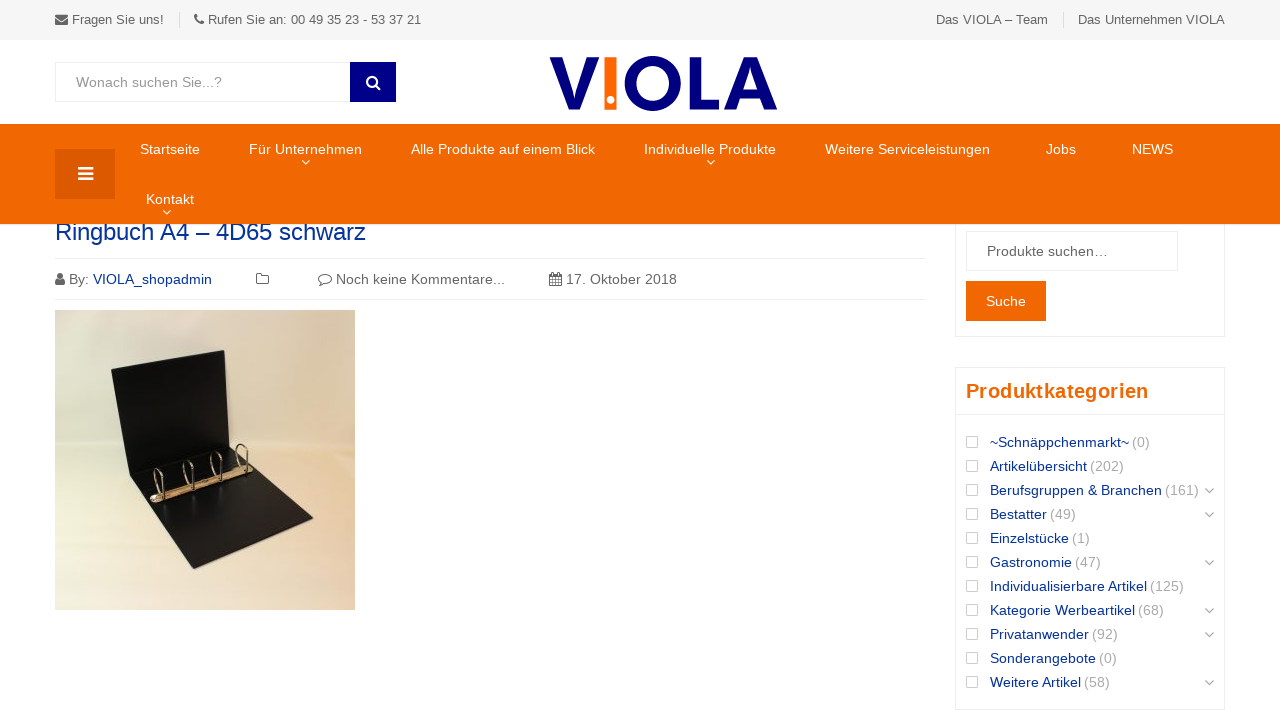

--- FILE ---
content_type: text/html; charset=UTF-8
request_url: https://shop.viola-world.de/?attachment_id=7753
body_size: 28710
content:
<!DOCTYPE html>
<html lang="de-DE" class="no-js no-svg">
<head>
    <meta charset="UTF-8" />
    <meta name="viewport" content="width=device-width, initial-scale=1" />
    <link rel="profile" href="http://gmpg.org/xfn/11" />
	<meta name='robots' content='index, follow, max-image-preview:large, max-snippet:-1, max-video-preview:-1' />

	<!-- This site is optimized with the Yoast SEO plugin v20.0 - https://yoast.com/wordpress/plugins/seo/ -->
	<title>Ringbuch A4 - 4D65 schwarz - VIOLA Shop - Bürobedarf</title>
	<link rel="canonical" href="https://shop.viola-world.de/" />
	<meta property="og:locale" content="de_DE" />
	<meta property="og:type" content="article" />
	<meta property="og:title" content="Ringbuch A4 - 4D65 schwarz - VIOLA Shop - Bürobedarf" />
	<meta property="og:description" content="Ringbuch A4 - 4D65 schwarz" />
	<meta property="og:url" content="https://shop.viola-world.de/" />
	<meta property="og:site_name" content="VIOLA Shop - Bürobedarf" />
	<meta property="article:modified_time" content="2018-10-17T09:40:55+00:00" />
	<meta property="og:image" content="https://shop.viola-world.de" />
	<meta property="og:image:width" content="1000" />
	<meta property="og:image:height" content="1000" />
	<meta property="og:image:type" content="image/jpeg" />
	<meta name="twitter:card" content="summary_large_image" />
	<script type="application/ld+json" class="yoast-schema-graph">{"@context":"https://schema.org","@graph":[{"@type":"WebPage","@id":"https://shop.viola-world.de/","url":"https://shop.viola-world.de/","name":"Ringbuch A4 - 4D65 schwarz - VIOLA Shop - Bürobedarf","isPartOf":{"@id":"https://shop.viola-world.de/#website"},"primaryImageOfPage":{"@id":"https://shop.viola-world.de/#primaryimage"},"image":{"@id":"https://shop.viola-world.de/#primaryimage"},"thumbnailUrl":"https://shop.viola-world.de/wp-content/uploads/2018/10/Ringbuch-A4-4-60er-schwarz-offen1.jpg","datePublished":"2018-10-17T09:20:25+00:00","dateModified":"2018-10-17T09:40:55+00:00","breadcrumb":{"@id":"https://shop.viola-world.de/#breadcrumb"},"inLanguage":"de-DE","potentialAction":[{"@type":"ReadAction","target":["https://shop.viola-world.de/"]}]},{"@type":"ImageObject","inLanguage":"de-DE","@id":"https://shop.viola-world.de/#primaryimage","url":"https://shop.viola-world.de/wp-content/uploads/2018/10/Ringbuch-A4-4-60er-schwarz-offen1.jpg","contentUrl":"https://shop.viola-world.de/wp-content/uploads/2018/10/Ringbuch-A4-4-60er-schwarz-offen1.jpg","width":1000,"height":1000,"caption":"Ringbuch A4 - 4D65 schwarz"},{"@type":"BreadcrumbList","@id":"https://shop.viola-world.de/#breadcrumb","itemListElement":[{"@type":"ListItem","position":1,"name":"Startseite","item":"https://shop.viola-world.de/"},{"@type":"ListItem","position":2,"name":"Artikelübersicht","item":"https://shop.viola-world.de/produkt-kategorie/artikeluebersicht"},{"@type":"ListItem","position":3,"name":"Ringbuch A4 &#8211; 4D30","item":"https://shop.viola-world.de/produkt/ringbuch-a4-4d30"},{"@type":"ListItem","position":4,"name":"Ringbuch A4 &#8211; 4D65 schwarz"}]},{"@type":"WebSite","@id":"https://shop.viola-world.de/#website","url":"https://shop.viola-world.de/","name":"VIOLA Shop - Bürobedarf","description":"Top Büroartikel aus PVC - Folie","publisher":{"@id":"https://shop.viola-world.de/#organization"},"potentialAction":[{"@type":"SearchAction","target":{"@type":"EntryPoint","urlTemplate":"https://shop.viola-world.de/?s={search_term_string}"},"query-input":"required name=search_term_string"}],"inLanguage":"de-DE"},{"@type":"Organization","@id":"https://shop.viola-world.de/#organization","name":"VIOLA Folienverarbeitung GmbH","url":"https://shop.viola-world.de/","logo":{"@type":"ImageObject","inLanguage":"de-DE","@id":"https://shop.viola-world.de/#/schema/logo/image/","url":"https://shop.viola-world.de/wp-content/uploads/2016/11/Viola_logo.gif","contentUrl":"https://shop.viola-world.de/wp-content/uploads/2016/11/Viola_logo.gif","width":250,"height":84,"caption":"VIOLA Folienverarbeitung GmbH"},"image":{"@id":"https://shop.viola-world.de/#/schema/logo/image/"}}]}</script>
	<!-- / Yoast SEO plugin. -->


<link rel='dns-prefetch' href='//cdn.novalnet.de' />
<link rel='dns-prefetch' href='//cdn.jsdelivr.net' />
<link rel="alternate" type="application/rss+xml" title="VIOLA Shop - Bürobedarf &raquo; Feed" href="https://shop.viola-world.de/feed" />
<link rel="alternate" type="application/rss+xml" title="VIOLA Shop - Bürobedarf &raquo; Kommentar-Feed" href="https://shop.viola-world.de/comments/feed" />
<script type="text/javascript">
window._wpemojiSettings = {"baseUrl":"https:\/\/s.w.org\/images\/core\/emoji\/14.0.0\/72x72\/","ext":".png","svgUrl":"https:\/\/s.w.org\/images\/core\/emoji\/14.0.0\/svg\/","svgExt":".svg","source":{"concatemoji":"https:\/\/shop.viola-world.de\/wp-includes\/js\/wp-emoji-release.min.js?ver=7094f09d3f24899d81bdca8d985f8c6a"}};
/*! This file is auto-generated */
!function(e,a,t){var n,r,o,i=a.createElement("canvas"),p=i.getContext&&i.getContext("2d");function s(e,t){var a=String.fromCharCode,e=(p.clearRect(0,0,i.width,i.height),p.fillText(a.apply(this,e),0,0),i.toDataURL());return p.clearRect(0,0,i.width,i.height),p.fillText(a.apply(this,t),0,0),e===i.toDataURL()}function c(e){var t=a.createElement("script");t.src=e,t.defer=t.type="text/javascript",a.getElementsByTagName("head")[0].appendChild(t)}for(o=Array("flag","emoji"),t.supports={everything:!0,everythingExceptFlag:!0},r=0;r<o.length;r++)t.supports[o[r]]=function(e){if(p&&p.fillText)switch(p.textBaseline="top",p.font="600 32px Arial",e){case"flag":return s([127987,65039,8205,9895,65039],[127987,65039,8203,9895,65039])?!1:!s([55356,56826,55356,56819],[55356,56826,8203,55356,56819])&&!s([55356,57332,56128,56423,56128,56418,56128,56421,56128,56430,56128,56423,56128,56447],[55356,57332,8203,56128,56423,8203,56128,56418,8203,56128,56421,8203,56128,56430,8203,56128,56423,8203,56128,56447]);case"emoji":return!s([129777,127995,8205,129778,127999],[129777,127995,8203,129778,127999])}return!1}(o[r]),t.supports.everything=t.supports.everything&&t.supports[o[r]],"flag"!==o[r]&&(t.supports.everythingExceptFlag=t.supports.everythingExceptFlag&&t.supports[o[r]]);t.supports.everythingExceptFlag=t.supports.everythingExceptFlag&&!t.supports.flag,t.DOMReady=!1,t.readyCallback=function(){t.DOMReady=!0},t.supports.everything||(n=function(){t.readyCallback()},a.addEventListener?(a.addEventListener("DOMContentLoaded",n,!1),e.addEventListener("load",n,!1)):(e.attachEvent("onload",n),a.attachEvent("onreadystatechange",function(){"complete"===a.readyState&&t.readyCallback()})),(e=t.source||{}).concatemoji?c(e.concatemoji):e.wpemoji&&e.twemoji&&(c(e.twemoji),c(e.wpemoji)))}(window,document,window._wpemojiSettings);
</script>
<style type="text/css">
img.wp-smiley,
img.emoji {
	display: inline !important;
	border: none !important;
	box-shadow: none !important;
	height: 1em !important;
	width: 1em !important;
	margin: 0 0.07em !important;
	vertical-align: -0.1em !important;
	background: none !important;
	padding: 0 !important;
}
</style>
	<link rel='stylesheet' id='wp-block-library-css' href='https://shop.viola-world.de/wp-includes/css/dist/block-library/style.min.css?ver=7094f09d3f24899d81bdca8d985f8c6a' type='text/css' media='all' />
<link rel='stylesheet' id='wc-blocks-vendors-style-css' href='https://shop.viola-world.de/wp-content/plugins/woocommerce/packages/woocommerce-blocks/build/wc-blocks-vendors-style.css?ver=9.1.5' type='text/css' media='all' />
<link rel='stylesheet' id='wc-blocks-style-css' href='https://shop.viola-world.de/wp-content/plugins/woocommerce/packages/woocommerce-blocks/build/wc-blocks-style.css?ver=9.1.5' type='text/css' media='all' />
<link rel='stylesheet' id='classic-theme-styles-css' href='https://shop.viola-world.de/wp-includes/css/classic-themes.min.css?ver=1' type='text/css' media='all' />
<style id='global-styles-inline-css' type='text/css'>
body{--wp--preset--color--black: #000000;--wp--preset--color--cyan-bluish-gray: #abb8c3;--wp--preset--color--white: #ffffff;--wp--preset--color--pale-pink: #f78da7;--wp--preset--color--vivid-red: #cf2e2e;--wp--preset--color--luminous-vivid-orange: #ff6900;--wp--preset--color--luminous-vivid-amber: #fcb900;--wp--preset--color--light-green-cyan: #7bdcb5;--wp--preset--color--vivid-green-cyan: #00d084;--wp--preset--color--pale-cyan-blue: #8ed1fc;--wp--preset--color--vivid-cyan-blue: #0693e3;--wp--preset--color--vivid-purple: #9b51e0;--wp--preset--gradient--vivid-cyan-blue-to-vivid-purple: linear-gradient(135deg,rgba(6,147,227,1) 0%,rgb(155,81,224) 100%);--wp--preset--gradient--light-green-cyan-to-vivid-green-cyan: linear-gradient(135deg,rgb(122,220,180) 0%,rgb(0,208,130) 100%);--wp--preset--gradient--luminous-vivid-amber-to-luminous-vivid-orange: linear-gradient(135deg,rgba(252,185,0,1) 0%,rgba(255,105,0,1) 100%);--wp--preset--gradient--luminous-vivid-orange-to-vivid-red: linear-gradient(135deg,rgba(255,105,0,1) 0%,rgb(207,46,46) 100%);--wp--preset--gradient--very-light-gray-to-cyan-bluish-gray: linear-gradient(135deg,rgb(238,238,238) 0%,rgb(169,184,195) 100%);--wp--preset--gradient--cool-to-warm-spectrum: linear-gradient(135deg,rgb(74,234,220) 0%,rgb(151,120,209) 20%,rgb(207,42,186) 40%,rgb(238,44,130) 60%,rgb(251,105,98) 80%,rgb(254,248,76) 100%);--wp--preset--gradient--blush-light-purple: linear-gradient(135deg,rgb(255,206,236) 0%,rgb(152,150,240) 100%);--wp--preset--gradient--blush-bordeaux: linear-gradient(135deg,rgb(254,205,165) 0%,rgb(254,45,45) 50%,rgb(107,0,62) 100%);--wp--preset--gradient--luminous-dusk: linear-gradient(135deg,rgb(255,203,112) 0%,rgb(199,81,192) 50%,rgb(65,88,208) 100%);--wp--preset--gradient--pale-ocean: linear-gradient(135deg,rgb(255,245,203) 0%,rgb(182,227,212) 50%,rgb(51,167,181) 100%);--wp--preset--gradient--electric-grass: linear-gradient(135deg,rgb(202,248,128) 0%,rgb(113,206,126) 100%);--wp--preset--gradient--midnight: linear-gradient(135deg,rgb(2,3,129) 0%,rgb(40,116,252) 100%);--wp--preset--duotone--dark-grayscale: url('#wp-duotone-dark-grayscale');--wp--preset--duotone--grayscale: url('#wp-duotone-grayscale');--wp--preset--duotone--purple-yellow: url('#wp-duotone-purple-yellow');--wp--preset--duotone--blue-red: url('#wp-duotone-blue-red');--wp--preset--duotone--midnight: url('#wp-duotone-midnight');--wp--preset--duotone--magenta-yellow: url('#wp-duotone-magenta-yellow');--wp--preset--duotone--purple-green: url('#wp-duotone-purple-green');--wp--preset--duotone--blue-orange: url('#wp-duotone-blue-orange');--wp--preset--font-size--small: 13px;--wp--preset--font-size--medium: 20px;--wp--preset--font-size--large: 36px;--wp--preset--font-size--x-large: 42px;--wp--preset--spacing--20: 0.44rem;--wp--preset--spacing--30: 0.67rem;--wp--preset--spacing--40: 1rem;--wp--preset--spacing--50: 1.5rem;--wp--preset--spacing--60: 2.25rem;--wp--preset--spacing--70: 3.38rem;--wp--preset--spacing--80: 5.06rem;}:where(.is-layout-flex){gap: 0.5em;}body .is-layout-flow > .alignleft{float: left;margin-inline-start: 0;margin-inline-end: 2em;}body .is-layout-flow > .alignright{float: right;margin-inline-start: 2em;margin-inline-end: 0;}body .is-layout-flow > .aligncenter{margin-left: auto !important;margin-right: auto !important;}body .is-layout-constrained > .alignleft{float: left;margin-inline-start: 0;margin-inline-end: 2em;}body .is-layout-constrained > .alignright{float: right;margin-inline-start: 2em;margin-inline-end: 0;}body .is-layout-constrained > .aligncenter{margin-left: auto !important;margin-right: auto !important;}body .is-layout-constrained > :where(:not(.alignleft):not(.alignright):not(.alignfull)){max-width: var(--wp--style--global--content-size);margin-left: auto !important;margin-right: auto !important;}body .is-layout-constrained > .alignwide{max-width: var(--wp--style--global--wide-size);}body .is-layout-flex{display: flex;}body .is-layout-flex{flex-wrap: wrap;align-items: center;}body .is-layout-flex > *{margin: 0;}:where(.wp-block-columns.is-layout-flex){gap: 2em;}.has-black-color{color: var(--wp--preset--color--black) !important;}.has-cyan-bluish-gray-color{color: var(--wp--preset--color--cyan-bluish-gray) !important;}.has-white-color{color: var(--wp--preset--color--white) !important;}.has-pale-pink-color{color: var(--wp--preset--color--pale-pink) !important;}.has-vivid-red-color{color: var(--wp--preset--color--vivid-red) !important;}.has-luminous-vivid-orange-color{color: var(--wp--preset--color--luminous-vivid-orange) !important;}.has-luminous-vivid-amber-color{color: var(--wp--preset--color--luminous-vivid-amber) !important;}.has-light-green-cyan-color{color: var(--wp--preset--color--light-green-cyan) !important;}.has-vivid-green-cyan-color{color: var(--wp--preset--color--vivid-green-cyan) !important;}.has-pale-cyan-blue-color{color: var(--wp--preset--color--pale-cyan-blue) !important;}.has-vivid-cyan-blue-color{color: var(--wp--preset--color--vivid-cyan-blue) !important;}.has-vivid-purple-color{color: var(--wp--preset--color--vivid-purple) !important;}.has-black-background-color{background-color: var(--wp--preset--color--black) !important;}.has-cyan-bluish-gray-background-color{background-color: var(--wp--preset--color--cyan-bluish-gray) !important;}.has-white-background-color{background-color: var(--wp--preset--color--white) !important;}.has-pale-pink-background-color{background-color: var(--wp--preset--color--pale-pink) !important;}.has-vivid-red-background-color{background-color: var(--wp--preset--color--vivid-red) !important;}.has-luminous-vivid-orange-background-color{background-color: var(--wp--preset--color--luminous-vivid-orange) !important;}.has-luminous-vivid-amber-background-color{background-color: var(--wp--preset--color--luminous-vivid-amber) !important;}.has-light-green-cyan-background-color{background-color: var(--wp--preset--color--light-green-cyan) !important;}.has-vivid-green-cyan-background-color{background-color: var(--wp--preset--color--vivid-green-cyan) !important;}.has-pale-cyan-blue-background-color{background-color: var(--wp--preset--color--pale-cyan-blue) !important;}.has-vivid-cyan-blue-background-color{background-color: var(--wp--preset--color--vivid-cyan-blue) !important;}.has-vivid-purple-background-color{background-color: var(--wp--preset--color--vivid-purple) !important;}.has-black-border-color{border-color: var(--wp--preset--color--black) !important;}.has-cyan-bluish-gray-border-color{border-color: var(--wp--preset--color--cyan-bluish-gray) !important;}.has-white-border-color{border-color: var(--wp--preset--color--white) !important;}.has-pale-pink-border-color{border-color: var(--wp--preset--color--pale-pink) !important;}.has-vivid-red-border-color{border-color: var(--wp--preset--color--vivid-red) !important;}.has-luminous-vivid-orange-border-color{border-color: var(--wp--preset--color--luminous-vivid-orange) !important;}.has-luminous-vivid-amber-border-color{border-color: var(--wp--preset--color--luminous-vivid-amber) !important;}.has-light-green-cyan-border-color{border-color: var(--wp--preset--color--light-green-cyan) !important;}.has-vivid-green-cyan-border-color{border-color: var(--wp--preset--color--vivid-green-cyan) !important;}.has-pale-cyan-blue-border-color{border-color: var(--wp--preset--color--pale-cyan-blue) !important;}.has-vivid-cyan-blue-border-color{border-color: var(--wp--preset--color--vivid-cyan-blue) !important;}.has-vivid-purple-border-color{border-color: var(--wp--preset--color--vivid-purple) !important;}.has-vivid-cyan-blue-to-vivid-purple-gradient-background{background: var(--wp--preset--gradient--vivid-cyan-blue-to-vivid-purple) !important;}.has-light-green-cyan-to-vivid-green-cyan-gradient-background{background: var(--wp--preset--gradient--light-green-cyan-to-vivid-green-cyan) !important;}.has-luminous-vivid-amber-to-luminous-vivid-orange-gradient-background{background: var(--wp--preset--gradient--luminous-vivid-amber-to-luminous-vivid-orange) !important;}.has-luminous-vivid-orange-to-vivid-red-gradient-background{background: var(--wp--preset--gradient--luminous-vivid-orange-to-vivid-red) !important;}.has-very-light-gray-to-cyan-bluish-gray-gradient-background{background: var(--wp--preset--gradient--very-light-gray-to-cyan-bluish-gray) !important;}.has-cool-to-warm-spectrum-gradient-background{background: var(--wp--preset--gradient--cool-to-warm-spectrum) !important;}.has-blush-light-purple-gradient-background{background: var(--wp--preset--gradient--blush-light-purple) !important;}.has-blush-bordeaux-gradient-background{background: var(--wp--preset--gradient--blush-bordeaux) !important;}.has-luminous-dusk-gradient-background{background: var(--wp--preset--gradient--luminous-dusk) !important;}.has-pale-ocean-gradient-background{background: var(--wp--preset--gradient--pale-ocean) !important;}.has-electric-grass-gradient-background{background: var(--wp--preset--gradient--electric-grass) !important;}.has-midnight-gradient-background{background: var(--wp--preset--gradient--midnight) !important;}.has-small-font-size{font-size: var(--wp--preset--font-size--small) !important;}.has-medium-font-size{font-size: var(--wp--preset--font-size--medium) !important;}.has-large-font-size{font-size: var(--wp--preset--font-size--large) !important;}.has-x-large-font-size{font-size: var(--wp--preset--font-size--x-large) !important;}
.wp-block-navigation a:where(:not(.wp-element-button)){color: inherit;}
:where(.wp-block-columns.is-layout-flex){gap: 2em;}
.wp-block-pullquote{font-size: 1.5em;line-height: 1.6;}
</style>
<link rel='stylesheet' id='lcp-slick-css' href='https://shop.viola-world.de/wp-content/plugins/logo-carousel-pro/assets/css/slick.css?ver=3.2.2' type='text/css' media='' />
<link rel='stylesheet' id='lcp-bx-css' href='https://shop.viola-world.de/wp-content/plugins/logo-carousel-pro/assets/css/jquery.bxslider.min.css?ver=3.2.2' type='text/css' media='' />
<link rel='stylesheet' id='lcp-font-awesome-css' href='https://shop.viola-world.de/wp-content/plugins/logo-carousel-pro/assets/css/font-awesome.min.css?ver=3.2.2' type='text/css' media='' />
<link rel='stylesheet' id='lcp-tooltipster-min-css' href='https://shop.viola-world.de/wp-content/plugins/logo-carousel-pro/assets/css/tooltipster.css?ver=3.2.2' type='text/css' media='' />
<link rel='stylesheet' id='lcp-logo-carousel-pro-style-css' href='https://shop.viola-world.de/wp-content/plugins/logo-carousel-pro/assets/css/style.css?ver=3.2.2' type='text/css' media='' />
<link rel='stylesheet' id='lcp-logo-carousel-pro-responsive-css' href='https://shop.viola-world.de/wp-content/plugins/logo-carousel-pro/assets/css/responsive.css?ver=3.2.2' type='text/css' media='' />
<link rel='stylesheet' id='animate-css-css' href='https://shop.viola-world.de/wp-content/plugins/ovic-addon-toolkit/assets/css/animate.min.css?ver=3.7.0' type='text/css' media='all' />
<link rel='stylesheet' id='growl-css' href='https://shop.viola-world.de/wp-content/plugins/ovic-addon-toolkit/assets/3rd-party/growl/growl.min.css?ver=1.3.5' type='text/css' media='all' />
<link rel='stylesheet' id='ovic-core-css' href='https://shop.viola-world.de/wp-content/plugins/ovic-addon-toolkit/assets/css/ovic-core.min.css?ver=2.5.7' type='text/css' media='all' />
<style id='woocommerce-inline-inline-css' type='text/css'>
.woocommerce form .form-row .required { visibility: visible; }
</style>
<link rel='stylesheet' id='math-captcha-frontend-css' href='https://shop.viola-world.de/wp-content/plugins/wp-math-captcha/css/frontend.css?ver=7094f09d3f24899d81bdca8d985f8c6a' type='text/css' media='all' />
<link rel='stylesheet' id='woocommerce-novalnet-gateway-css-css' href='https://shop.viola-world.de/wp-content/plugins/woocommerce-novalnet-gateway/assets/css/novalnet.css?ver=12.5.2' type='text/css' media='' />
<link rel='stylesheet' id='kuteshop-fonts-css' href='https://shop.viola-world.de?family=Montserrat%3A300%2C400%2C500%2C600%2C700%7COswald%3A300%2C400%2C500%2C600%7CArimo%3A400%2C700%7CLato%3A400%2C700%7CPacifico&#038;subset=latin%2Clatin-ext' type='text/css' media='all' />
<link rel='stylesheet' id='scrollbar-css' href='https://shop.viola-world.de/wp-content/themes/kuteshop/assets/css/scrollbar.min.css?ver=7094f09d3f24899d81bdca8d985f8c6a' type='text/css' media='all' />
<link rel='stylesheet' id='bootstrap-css' href='https://shop.viola-world.de/wp-content/themes/kuteshop/assets/css/bootstrap.min.css?ver=3.3.7' type='text/css' media='all' />
<link rel='stylesheet' id='flaticon-css' href='https://shop.viola-world.de/wp-content/themes/kuteshop/assets/css/flaticon.min.css?ver=3.7.0.1607421046' type='text/css' media='all' />
<link rel='stylesheet' id='font-awesome-css' href='https://shop.viola-world.de/wp-content/themes/kuteshop/assets/css/font-awesome.min.css?ver=4.7.0' type='text/css' media='all' />
<link rel='stylesheet' id='pe-icon-7-stroke-css' href='https://shop.viola-world.de/wp-content/themes/kuteshop/assets/css/pe-icon-7-stroke.min.css?ver=1.0' type='text/css' media='all' />
<link rel='stylesheet' id='chosen-css' href='https://cdn.jsdelivr.net/gh/wponion/vendor-support@1.5/vendors/chosen/chosen.min.css?ver=1769414431' type='text/css' media='all' />
<link rel='stylesheet' id='slick-css' href='https://shop.viola-world.de/wp-content/plugins/ovic-addon-toolkit/assets/3rd-party/slick/slick.min.css?ver=1.0.1' type='text/css' media='all' />
<link rel='stylesheet' id='kuteshop_custom_css-css' href='https://shop.viola-world.de/wp-content/themes/kuteshop/assets/css/style.min.css?ver=3.7.0.1607421046' type='text/css' media='all' />
<style id='kuteshop_custom_css-inline-css' type='text/css'>
 .block-nav-category .vertical-menu .menu-item:nth-child(n+11){ display: none; } .main-color, a:hover, a:focus, .loading-lazy::after, .chosen-container-single .chosen-single:hover, .chosen-container-single.chosen-container-active.chosen-with-drop .chosen-single, .shopcart-description .product-price, .box-header-nav .main-menu .sub-menu>.menu-item:hover>a, .price, .block-nav-category .vertical-menu .menu-item.show-sub-menu>a, .block-nav-category .vertical-menu .menu-item.show-sub-menu>.toggle-sub-menu, .widget_product_categories .cat-item.cat-parent>.carets:hover, .widget_product_categories .cat-item.current-cat>a, .widget_product_categories .cat-item.current-cat>a + span, .widget_product_categories .cat-item>a:hover + span, .widget_layered_nav .list-group>*.chosen, .widget_layered_nav .list-group>*.chosen .count, .widget_layered_nav .list-group>a:hover .count, .widget .product_list_widget>li .amount, .woocommerce-form-login .woocommerce-form__label-for-checkbox:hover, .woocommerce #shipping_method input[type="radio"]:hover ~ label, .woocommerce #shipping_method input[type="radio"] ~ label:hover, .woocommerce #shipping_method input[type="checkbox"]:hover ~ label, .woocommerce #shipping_method input[type="checkbox"] ~ label:hover, .cart-style2:not(.style6) .link-dropdown .icon, .header.style2:not(.style6) .block-wishlist .icon, .header.style2:not(.style6) .block-compare .icon, .header.style2:not(.style6) .block-menu-bar a.menu-bar, .block-language:hover>a, .wcml_currency_switcher:hover a.wcml-cs-item-toggle, .header.style4 .block-search .btn-submit:hover, .header.style7 .block-search .btn-submit:hover, .header.style9 .box-header-nav .main-menu>.menu-item.active>a, .header.style9 .box-header-nav .main-menu>.menu-item:hover>a, .entry-summary a.compare:hover, .entry-summary .yith-wcwl-add-to-wishlist a:hover, .entry-summary .yith-ywraq-add-to-quote a:hover, .error-404 h1.page-title .hightlight, .error-404 .page-content .hightlight, .header.style13.cart-style12 .block-minicart .link-dropdown .icon, .header.style13 .block-menu-bar a.menu-bar, .header.style14 .box-header-nav .main-menu>.menu-item.active>a, .header.style14 .box-header-nav .main-menu>.menu-item:hover>a, .product-countdown.style1 .title i, .product-countdown.style1 .kuteshop-countdown>*, .blog-item .read-more, .blog-item .read-more:hover, .filter-tabs .slick-slide a.cat-active, .filter-tabs .slick-slide a:hover, .kuteshop-tabs.style4 .tab-link li:hover a, .kuteshop-tabs.style4 .tab-link li.active a, .kuteshop-blog.style3 .read-more:hover, .kuteshop-blog.style5 .read-more:hover, .kuteshop-iconbox.style4 .icon, #popup-newsletter .close:hover, .kuteshop-tabs.style13 .tab-link li.active a, .kuteshop-products.style-11 .kuteshop-title, .kuteshop-iconbox.style2 .iconbox-inner:hover, .kuteshop-blog.style6 .the-author, .header.style5 .block-search .btn-submit, #popup-newsletter .modal-info .highlight span, .entry-summary > .button-wrapper #chart-button:hover, .comment-form-cookies-consent label:hover, .entry-summary .cart .group_table .woocommerce-grouped-product-list-item__price, .ovic-panel-rating .average span, #popup-newsletter .modal-info .btn-checkbox label:hover, .woocommerce-form-register .user-role label:hover, #dokan-store-listing-filter-wrap .right .toggle-view .dashicons:hover, .kuteshop-widget-products .button-link, .kuteshop-widget-banner .content-banner.style-01 .title, .kuteshop-products.style-19 .slick-slider:not(.nav-center) .slick-arrow:hover, .kuteshop-products.style-18 .slick-slider:not(.nav-center) .slick-arrow:hover { color: #f16802; } .main-bg, .normal-effect::after, a.backtotop, .slick-slider .slick-arrow:hover, .block-search .btn-submit, .chosen-container .chosen-results li.highlighted, .cart-style1 .link-dropdown .icon, .shopcart-description .actions a.button-checkout, .header.style1 .block-menu-bar a, .box-header-nav .main-menu>.menu-item.active>a, .box-header-nav .main-menu>.menu-item:hover>a, .widget #today, .add-to-cart a:hover, .modes-mode:hover, .modes-mode.active, .widget_product_categories .cat-item.current-cat>a::before, .widget_product_categories .cat-item>a:hover::before, .ui-slider, .price_slider_amount .button, .widget_layered_nav .color-group>a:hover::after, .widget_layered_nav .color-group>*.selected::after, .widget_layered_nav .list-group>*.chosen::before, .widget_layered_nav .list-group>a:hover::before, .entry-summary a.compare:hover::before, .product-item a.compare:hover::before, a.yith-wcqv-button:hover::before, .yith-wcwl-add-to-wishlist a:hover::before, .yith-ywraq-add-to-quote a:hover::before, body .dokan-pagination-container .dokan-pagination > li.active a, body .dokan-pagination-container .dokan-pagination > li a:hover, .woocommerce-pagination .page-numbers.current, .woocommerce-pagination a.page-numbers:hover, .navigation .page-numbers.current, .navigation a.page-numbers:hover, .pagination .page-numbers.current, .pagination a.page-numbers:hover, .widget form[role="search"] [type="submit"], .woocommerce-mini-cart__buttons a.checkout, .shop_table .actions>.button:not([disabled]), .place-order input#place_order, .wc-proceed-to-checkout .button, .woocommerce .woocommerce-error .button, .woocommerce .woocommerce-info .button, .woocommerce .woocommerce-message .button, #customer_login input[type="submit"], .woocommerce-ResetPassword input[type="submit"], .post-item.item-standard .read-more:hover, .comment-respond .form-submit .button, .header-image .close-image:hover, .header.style2:not(.style6) .box-header-nav .main-menu, .header.style3 .block-nav-category .block-title, .header.style4 .block-nav-category .block-title, .header.style6 .block-search .form-search, .header.style7 .header-middle, .header.style9 .block-minicart .link-dropdown .count, .header .header-border, .entry-summary .single_add_to_cart_button, .entry-summary .added_to_cart, #tab-reviews input#submit, .kuteshop-products.style-2 .kuteshop-title::before, .kuteshop-category.default .button:hover, .kuteshop-products .button-brand .button:hover, .kuteshop-newsletter .submit-newsletter, .product-item.list .add-to-cart a, .header.style11 .block-nav-category .block-title, .cart-style11 .block-minicart .link-dropdown .count, .cart-style12 .block-minicart .link-dropdown, .header.style12 .block-menu-bar a.menu-bar, .cart-style14 .block-minicart .link-dropdown .count, .kuteshop-products.style-15 .kuteshop-title, .product-countdown.style3 .kuteshop-countdown>*::before, .product-countdown.style4 .kuteshop-countdown>*::before, .kuteshop-tabs.style4 .kuteshop-title, .kuteshop-products.style-5 .kuteshop-title, .product-item.style-5 .add-to-cart a:hover, .product-item.style-5 a.compare:hover::before, .product-item.style-5 .yith-wcwl-add-to-wishlist a:hover::before, .product-item.style-6 .add-to-cart a:hover, .product-item.style-6 a.compare:hover::before, .product-item.style-6 .yith-wcwl-add-to-wishlist a:hover::before, .product-item.style-6 a.yith-wcqv-button:hover::before, .product-item.style-7 .add-to-cart a:hover, .product-item.style-7 a.compare:hover::before, .product-item.style-7 .yith-wcwl-add-to-wishlist a:hover::before, .product-item.style-7 a.yith-wcqv-button:hover::before, .kuteshop-category.style1 .list-category li a::before, .kuteshop-category.style1 .button, .kuteshop-category.style2 .button:hover, .kuteshop-blog.style3 .blog-date, .kuteshop-slider.style4 .slick-slider .slick-arrow:hover, .footer.style6 .kuteshop-newsletter.style2 .submit-newsletter, .kuteshop-blog.style4 .blog-date, .kuteshop-blog.style5 .blog-date, .product-item.style-16 .add-to-cart a, .kuteshop-tabs.style12 .tab-head .kuteshop-title .text, .kuteshop-tabs.style12 .tab-link .slick-arrow:hover, .kuteshop-blog.style5 .slick-slider:not(.nav-center) .slick-arrow:hover, .kuteshop-products.style-17 .product-list-owl .slick-arrow:hover, .kuteshop-products.style-16 .product-list-owl.nav-center .slick-arrow:hover, .kuteshop-tabs.style13 .tab-head .tab-link-button a:hover, .kuteshop-tabs.style13.cat-active .tab-head .toggle-category, .kuteshop-tabs.style13 .tab-head .toggle-category:hover, .kuteshop-tabs.style13 .filter-tabs .category-filter, .product-item.style-10 .add-to-cart a, .product-item.style-11 .add-to-cart a, .product-item.style-12 .product-inner .add-to-cart a, .footer .widget_tag_cloud .tagcloud a:hover, .kuteshop-banner.default:hover .banner-thumb a::before, .kuteshop-banner.style1 .product-item .thumb-link::before, .product-countdown.style6 .title, .kuteshop-products.style-10 .slick-slider.nav-center>.slick-arrow:hover, #ship-to-different-address label input[type="checkbox"]:checked + span::before, .header.style10 .box-header-nav .main-menu .sub-menu>.menu-item:hover>a, .product-item.style-6 .yith-wcwl-wishlistaddedbrowse a::before, .product-item.style-6 .yith-wcwl-wishlistexistsbrowse a::before, .product-item.style-5 .yith-wcwl-wishlistaddedbrowse a::before, .product-item.style-5 .yith-wcwl-wishlistexistsbrowse a::before, .product-item.style-6 .compare-button a.compare.added::before, .product-item.style-5 .compare-button a.compare.added::before, .product-item.style-6 .add-to-cart a.added_to_cart, .product-item.style-5 .add-to-cart a.added_to_cart, .newsletter-form-wrap.processing::after, .ovic-instant-search .view-all, .header-sticky-menu.cart-style7 .link-dropdown .count, .ovic_bundle-wrap .single_add_to_cart_button, .ovic_bundle-wrap .added_to_cart, .ovic-panel-rating .process-bar, .woocommerce-form-login .form-row .button, .woocommerce-form-register .form-row .button, .woocommerce-ResetPassword .form-row .button, .woocommerce-form-track-order .form-row .button, .widget-area .slick-dots li.slick-active button, .widget-area .slick-dots li button:hover, .kuteshop-widget-products .kuteshop-products.type-01 .product-item .add-to-cart a, .kuteshop-widget-products .button-link:hover, .kuteshop-widget-banner .content-banner.style-01 .button-link:hover, .header.style15 .category-nav, .header.style15 .block-minicart .link-dropdown .count, .kuteshop-iconbox.style5, .product-item.style-20 .product-inner .flash > span:not(.onnew), .product-item.style-19 .product-inner .flash > span:not(.onnew), .product-item.style-18 .product-inner .flash > span:not(.onnew), .kuteshop-socials.style-rounded .socials li a:hover span, .kuteshop-banner.style4 .banner-button, .product-item.style-20 .add-to-cart a, .product-item.style-19 .add-to-cart a, .product-item.style-18 .add-to-cart a, .product-item.style-20 .process-availability .process { background-color: #f16802; } .main-border, .kuteshop-custommenu.default .title span, .modes-mode:hover, .modes-mode.active, .widget_product_categories .cat-item.current-cat>a::before, .widget_product_categories .cat-item>a:hover::before, .widget_layered_nav .color-group>a:hover, .widget_layered_nav .color-group>*.selected, .widget_layered_nav .list-group>*.chosen::before, .widget_layered_nav .list-group>a:hover::before, .page-title span, .flex-control-nav .slick-slide img:hover, .kuteshop-tabs.default .tab-link li.active a, .kuteshop-tabs.default .tab-link li:hover a, .product-item.style-2 .product-inner, .kuteshop-tabs.style2 .tab-head .kuteshop-title, .kuteshop-products .button-brand .button:hover, .header.style13 .box-header-nav .main-menu>.menu-item:hover>a, .header.style13 .box-header-nav .main-menu>.menu-item.active>a, .kuteshop-products.style-1 .kuteshop-title .title, .kuteshop-blog .kuteshop-title.style1 .title, .kuteshop-slider.style2 .kuteshop-title .title, .product-item.style-7 .add-to-cart a:hover, .product-item.style-7 a.compare:hover::before, .product-item.style-7 .yith-wcwl-add-to-wishlist a:hover::before, .product-item.style-7 a.yith-wcqv-button:hover::before, .kuteshop-category.style2 .button:hover, .kuteshop-slider.style2 .vc_single_image-wrapper:hover, .kuteshop-slider.style4 .vc_single_image-wrapper:hover, .kuteshop-testimonials .slick-dots .slick-slide img:hover, .kuteshop-blog.style3 .blog-inner::before, .kuteshop-blog.style3 .blog-inner::after, .kuteshop-blog.style5 .blog-inner::before, .kuteshop-blog.style5 .blog-inner::after, .kuteshop-tabs.style10 .tab-link li.active a, .kuteshop-tabs.style10 .tab-link li a:hover, .kuteshop-tabs.style11 .tab-link li.active a, .kuteshop-tabs.style11 .tab-link li a:hover, .kuteshop-tabs.style12 .tab-link .slick-arrow:hover, .kuteshop-products.style-9 .product-list-owl .slick-arrow:hover, .kuteshop-blog.style5 .slick-slider:not(.nav-center) .slick-arrow:hover, .kuteshop-products.style-17 .product-list-owl .slick-arrow:hover, .kuteshop-products.style-16 .product-list-owl.nav-center .slick-arrow:hover, .kuteshop-tabs.style13 .tab-head .tab-link-button a:hover, .kuteshop-tabs.style13.cat-active .tab-head .toggle-category, .kuteshop-tabs.style13 .tab-head .toggle-category:hover, .kuteshop-tabs.style13 .content-tabs.has-filter .filter-tabs, .product-item.style-10 .product-inner:hover, .product-item.style-11 a.compare:hover::before, .product-item.style-11 a.yith-wcqv-button:hover::before, .product-item.style-11 .yith-wcwl-add-to-wishlist a:hover::before, .kuteshop-products.style-14 .product-list-owl .slick-arrow:hover, .kuteshop-tabs.style14 .tab-link .slick-arrow:hover, .kuteshop-tabs.style14 .tab-link .slick-slide a:hover::before, .kuteshop-tabs.style14 .tab-link .slick-slide.active a::before, .product-item.style-12 .product-inner:hover .thumb-link::after, .product-item.style-12 a.compare:hover::before, .product-item.style-12 a.yith-wcqv-button:hover::before, .product-item.style-12 .yith-wcwl-add-to-wishlist a:hover::before, .footer .widget_tag_cloud .tagcloud a:hover, .kuteshop-products.style-10 .slick-slider.nav-center>.slick-arrow:hover, #ship-to-different-address label input[type="checkbox"]:checked + span::before, .product-item.style-20 .product-inner { border-color: #f16802; } .kuteshop-products.style-2 .kuteshop-title:after { border-bottom-color: #f16802; } .kuteshop-products.loading .content-product-append::after, .shop-page ul.products.loading::before, .loading-lazy::after, .tab-container.loading::after, .block-minicart.loading .shopcart-description::after, .widget_shopping_cart .woocommerce-mini-cart li .blockUI.blockOverlay::before { border-top-color: #f16802; } .header.style3 .block-search .form-search { box-shadow: 0 0 0 2px #f16802 inset; } .header.style13 .block-search .form-search { box-shadow: 0 0 0 1px #f16802 inset; } @media (min-width: 768px){ .kuteshop-tabs.style12 .tab-link .slick-slide figure { border-left-color: #f16802; } } @media (max-width: 767px){ .kuteshop-tabs.style12 .tab-link .slick-slide figure { border-top-color: #f16802; } } @media (min-width: 1025px){ .block-nav-category .vertical-menu li:hover>a, .block-nav-category .view-all-category a:hover{ color: #f16802; } } .vc_custom_1607785804522{margin-top: 0px !important;padding-top: 30px !important;padding-bottom: 28px !important;background-color: #eeeeee !important;}.vc_custom_1509761661967 > .vc_column-inner {margin-bottom: 30px !important;}.vc_custom_1696520390720{margin-bottom: 20px !important;}.vc_custom_1624452398406{margin-bottom: 12px !important;border-bottom-width: 1px !important;padding-bottom: 25px !important;border-bottom-color: #e1e1e1 !important;border-bottom-style: solid !important;}
</style>
<link rel='stylesheet' id='kuteshop-main-style-css' href='https://shop.viola-world.de/wp-content/themes/kuteshop-child/style.css?ver=7094f09d3f24899d81bdca8d985f8c6a' type='text/css' media='all' />
<link rel='stylesheet' id='tablepress-default-css' href='https://shop.viola-world.de/wp-content/tablepress-combined.min.css?ver=11' type='text/css' media='all' />
<link rel='stylesheet' id='woocommerce-gzd-layout-css' href='https://shop.viola-world.de/wp-content/plugins/woocommerce-germanized/assets/css/layout.min.css?ver=3.11.3' type='text/css' media='all' />
<style id='woocommerce-gzd-layout-inline-css' type='text/css'>
.woocommerce-checkout .shop_table { background-color: #eeeeee; } .product p.deposit-packaging-type { font-size: 1.25em !important; } p.woocommerce-shipping-destination { display: none; }
                .wc-gzd-nutri-score-value-a {
                    background: url(https://shop.viola-world.de/wp-content/plugins/woocommerce-germanized/assets/images/nutri-score-a.svg) no-repeat;
                }
                .wc-gzd-nutri-score-value-b {
                    background: url(https://shop.viola-world.de/wp-content/plugins/woocommerce-germanized/assets/images/nutri-score-b.svg) no-repeat;
                }
                .wc-gzd-nutri-score-value-c {
                    background: url(https://shop.viola-world.de/wp-content/plugins/woocommerce-germanized/assets/images/nutri-score-c.svg) no-repeat;
                }
                .wc-gzd-nutri-score-value-d {
                    background: url(https://shop.viola-world.de/wp-content/plugins/woocommerce-germanized/assets/images/nutri-score-d.svg) no-repeat;
                }
                .wc-gzd-nutri-score-value-e {
                    background: url(https://shop.viola-world.de/wp-content/plugins/woocommerce-germanized/assets/images/nutri-score-e.svg) no-repeat;
                }
            
</style>
<link rel='stylesheet' id='megamenu-frontend-css' href='https://shop.viola-world.de/wp-content/plugins/ovic-addon-toolkit/includes/extends/megamenu/assets/css/megamenu.min.css?ver=7094f09d3f24899d81bdca8d985f8c6a' type='text/css' media='all' />
<script type="text/template" id="tmpl-ovic-notice-popup">
    <# if ( data.img_url != '' ) { #>
    <figure>
        <img src="{{data.img_url}}" alt="{{data.title}}" class="growl-thumb"/>
    </figure>
    <# } #>
    <p class="growl-content">
        <# if ( data.title != '' ) { #>
        <span>{{data.title}}</span>
        <# } #>
        {{{data.content}}}
    </p>
</script>
<script type='text/javascript' src='https://shop.viola-world.de/wp-includes/js/jquery/jquery.min.js?ver=3.6.1' id='jquery-core-js'></script>
<script type='text/javascript' src='https://shop.viola-world.de/wp-includes/js/jquery/jquery-migrate.min.js?ver=3.3.2' id='jquery-migrate-js'></script>
<script type='text/javascript' src='https://shop.viola-world.de/wp-content/plugins/logo-carousel-pro/assets/js/jquery.bxslider.min.js?ver=3.2.2' id='lcp-bx-min-js-js'></script>
<script type='text/javascript' src='https://shop.viola-world.de/wp-content/plugins/logo-carousel-pro/assets/js/slick.min.js?ver=3.2.2' id='lcp-slick-min-js-js'></script>
<script type='text/javascript' src='https://shop.viola-world.de/wp-content/plugins/logo-carousel-pro/assets/js/tooltipster.min.js?ver=3.2.2' id='lcp-tooltipstermin-js-js'></script>
<script type='text/javascript' src='https://shop.viola-world.de/wp-content/plugins/logo-carousel-pro/assets/js/jquery.isotope.min.js?ver=3.2.2' id='lcp-jquery-isotope-min-js-js'></script>
<script type='text/javascript' src='https://shop.viola-world.de/wp-content/plugins/woocommerce/assets/js/jquery-payment/jquery.payment.min.js?ver=3.0.0-wc.7.3.0' id='jquery-payment-js'></script>
<script type='text/javascript' src='https://cdn.novalnet.de/js/v3/payment.js?ver=12.5.2' id='woocommerce-novalnet-gateway-external-script-js'></script>
<script type='text/javascript' src='https://cdn.novalnet.de/js/v2/NovalnetUtility.js?ver=12.5.2' id='woocommerce-novalnet-gateway-external-script-payment-js'></script>
<script type='text/javascript' id='woocommerce-novalnet-gateway-wallet-script-js-extra'>
/* <![CDATA[ */
var my_ajax_object = {"ajax_url":"https:\/\/shop.viola-world.de\/wp-admin\/admin-ajax.php","applepay_setting":"","googlepay_setting":"","locale":"de_DE_formal","client_key":"28d7a47b32ed543584d07f09ef39f01e"};
/* ]]> */
</script>
<script type='text/javascript' src='https://shop.viola-world.de/wp-content/plugins/woocommerce-novalnet-gateway/assets/js/novalnet-wallet.js?ver=12.5.2' id='woocommerce-novalnet-gateway-wallet-script-js'></script>
<script type='text/javascript' id='woocommerce-novalnet-gateway-script-js-extra'>
/* <![CDATA[ */
var wc_novalnet_data = {"dob_error":"Geben Sie ein g\u00fcltiges Geburtsdatum ein","sepa_account_error":"Ihre Kontodaten sind ung\u00fcltig.","ajax_url":"https:\/\/shop.viola-world.de\/wp-admin\/admin-ajax.php"};
/* ]]> */
</script>
<script type='text/javascript' src='https://shop.viola-world.de/wp-content/plugins/woocommerce-novalnet-gateway/assets/js/novalnet.js?ver=12.5.2' id='woocommerce-novalnet-gateway-script-js'></script>
<link rel="https://api.w.org/" href="https://shop.viola-world.de/wp-json/" /><link rel="alternate" type="application/json" href="https://shop.viola-world.de/wp-json/wp/v2/media/7753" /><link rel="EditURI" type="application/rsd+xml" title="RSD" href="https://shop.viola-world.de/xmlrpc.php?rsd" />
<link rel="wlwmanifest" type="application/wlwmanifest+xml" href="https://shop.viola-world.de/wp-includes/wlwmanifest.xml" />

<link rel='shortlink' href='https://shop.viola-world.de/?p=7753' />
<link rel="alternate" type="application/json+oembed" href="https://shop.viola-world.de/wp-json/oembed/1.0/embed?url=https%3A%2F%2Fshop.viola-world.de%2F%3Fattachment_id%3D7753" />
<link rel="alternate" type="text/xml+oembed" href="https://shop.viola-world.de/wp-json/oembed/1.0/embed?url=https%3A%2F%2Fshop.viola-world.de%2F%3Fattachment_id%3D7753&#038;format=xml" />

		<!-- GA Google Analytics @ https://m0n.co/ga -->
		<script async src="https://www.googletagmanager.com/gtag/js?id=UA-91196133-1"></script>
		<script>
			window.dataLayer = window.dataLayer || [];
			function gtag(){dataLayer.push(arguments);}
			gtag('js', new Date());
			gtag('config', 'UA-91196133-1');
		</script>

	<meta name="framework" content="Redux 4.3.9" />	<noscript><style>.woocommerce-product-gallery{ opacity: 1 !important; }</style></noscript>
	<meta name="generator" content="Powered by WPBakery Page Builder - drag and drop page builder for WordPress."/>
<link rel="icon" href="https://shop.viola-world.de/wp-content/uploads/2016/05/cropped-favicon-100x100.png" sizes="32x32" />
<link rel="icon" href="https://shop.viola-world.de/wp-content/uploads/2016/05/cropped-favicon-193x193.png" sizes="192x192" />
<link rel="apple-touch-icon" href="https://shop.viola-world.de/wp-content/uploads/2016/05/cropped-favicon-193x193.png" />
<meta name="msapplication-TileImage" content="https://shop.viola-world.de/wp-content/uploads/2016/05/cropped-favicon-270x270.png" />
<style type="text/css">body{font-family:"Arial";font-weight:normal;}</style>		<style type="text/css" id="wp-custom-css">
			#Top_bar.loading {
display: none;
}		</style>
		<noscript><style> .wpb_animate_when_almost_visible { opacity: 1; }</style></noscript></head>
<body class="attachment attachment-template-default single single-attachment postid-7753 attachmentid-7753 attachment-jpeg theme-kuteshop woocommerce-no-js Kuteshop Child-3.7.0.1607421046 theme-carparts wpb-js-composer js-comp-ver-6.10.0 vc_responsive">
<div class="body-overlay"></div>
<header id="header" class="header style2 style5 cart-style2">
    <div class="header-top">
        <div class="container">
            <div class="top-bar-menu left">
				<div class="ovic-menu-wapper horizontal"><ul id="menu-company-info-partnerships" class="kuteshop-nav top-bar-menu language-menu ovic-menu"><li id="menu-item-2449" class="menu-item menu-item-type-custom menu-item-object-custom menu-item-2449"><a href="mailto:shop@viola-world.de" data-megamenu="0"><span><i class="fa fa-envelope"></i>  Fragen Sie uns!</span></a></li>
<li id="menu-item-2450" class="menu-item menu-item-type-custom menu-item-object-custom menu-item-2450"><a class="disable-link" data-megamenu="0"><span><i class="fa fa-phone"></i>  Rufen Sie an: 00 49 35 23 - 53 37 21</span></a></li>
</ul></div>            </div>
			                <div class="top-bar-menu right">
					<div class="ovic-menu-wapper horizontal"><ul id="menu-ueber-viola" class="kuteshop-nav top-bar-menu ovic-menu"><li id="menu-item-7369" class="menu-item menu-item-type-post_type menu-item-object-page menu-item-7369"><a href="https://shop.viola-world.de/das-viola-team" data-megamenu="8933">Das VIOLA &#8211; Team</a></li>
<li id="menu-item-2498" class="menu-item menu-item-type-post_type menu-item-object-page menu-item-2498"><a href="https://shop.viola-world.de/das-unternehmen-viola" data-megamenu="0">Das Unternehmen VIOLA</a></li>
</ul></div>                </div>
			        </div>
    </div>
    <div class="header-middle">
        <div class="container">
            <div class="header-middle-inner">
                <div class="header-search-box">
					<div class="block-search ">
	    <div class="dgwt-wcas-search-wrapp dgwt-wcas-has-submit"
         data-wcas-context="ad81">
        <form role="search" method="get" action="https://shop.viola-world.de/"
              class="form-search dgwt-wcas-search-form ">
							                    <input type="hidden" name="post_type" value="product"/>
                    <input type="hidden" name="taxonomy" value="product_cat">
														                <div class="form-content search-box results-search instant-search-box">
                    <div class="inner">
                        <input type="text"
                               class="input key-instant-search dgwt-wcas-search-input"
                               name="s"
                               value=""
                               placeholder="Wonach suchen Sie...?">
                        <div class="dgwt-wcas-preloader"></div>
                    </div>
                </div>
                <button type="submit" class="btn-submit dgwt-wcas-search-submit">
                    <span class="fa fa-search" aria-hidden="true"></span>
                </button>
						        </form><!-- block search -->
    </div>
</div>                </div>
                <div class="logo">
					<a href="https://shop.viola-world.de/"><img alt="VIOLA Shop - Bürobedarf" src="https://shop.viola-world.de/wp-content/uploads/2016/01/VIOLA_logo.png" class="_rw" /></a>                </div>
                <div class="header-control">
					        <div class="block-minicart kuteshop-mini-cart kuteshop-dropdown">
                    <div class="shopcart-dropdown block-cart-link" data-kuteshop="kuteshop-dropdown">
            <a class="link-dropdown style1" href="https://shop.viola-world.de/cart">
                <span class="text">
                    SHOPPING CART                </span>
                <span class="item">
                    0 item(s) -                 </span>
                <span class="total">
                    <span class="woocommerce-Price-amount amount"><bdi>0,00&nbsp;<span class="woocommerce-Price-currencySymbol">&euro;</span></bdi></span>                </span>
                <span class="flaticon-cart01 icon">
                    <span class="count">0</span>
                </span>
            </a>
            <a class="link-dropdown style2" href="https://shop.viola-world.de/cart">
                <span class="flaticon-cart02 icon">
                    <span class="count">0</span>
                </span>
            </a>
            <a class="link-dropdown style3" href="https://shop.viola-world.de/cart">
                <span class="flaticon-cart03 icon">
                    <span class="count">0</span>
                </span>
                <span class="text">Cart</span>
            </a>
            <a class="link-dropdown style4" href="https://shop.viola-world.de/cart">
                <span class="flaticon-cart05 icon">
                    <span class="count">0</span>
                </span>
                <span class="text">My Cart</span>
            </a>
            <a class="link-dropdown style7" href="https://shop.viola-world.de/cart">
                <span class="flaticon-cart02 icon">
                    <span class="count">0</span>
                </span>
            </a>
            <a class="link-dropdown style9" href="https://shop.viola-world.de/cart">
                <span class="flaticon-cart06 icon">
                    <span class="count">0</span>
                </span>
            </a>
            <a class="link-dropdown style11" href="https://shop.viola-world.de/cart">
                <span class="flaticon-cart06 icon">
                    <span class="count">0</span>
                </span>
                <span class="total"><span class="woocommerce-Price-amount amount"><bdi>0,00&nbsp;<span class="woocommerce-Price-currencySymbol">&euro;</span></bdi></span></span>
            </a>
            <a class="link-dropdown style12" href="https://shop.viola-world.de/cart">
                <span class="flaticon-cart06 icon">
                    <span class="count">0</span>
                </span>
                <span class="text">CART:</span>
                <span class="total"><span class="woocommerce-Price-amount amount"><bdi>0,00&nbsp;<span class="woocommerce-Price-currencySymbol">&euro;</span></bdi></span></span>
            </a>
            <a class="link-dropdown style14" href="https://shop.viola-world.de/cart">
                <span class="count">0</span>
                <span class="text">Cart</span>
            </a>
        </div>
                    <div class="shopcart-description">
                <div class="widget woocommerce widget_shopping_cart"><div class="widget_shopping_cart_content"></div></div>            </div>
        </div>
                            <div class="block-menu-bar">
                        <a class="menu-bar mobile-navigation" href="#">
                            <span class="flaticon-menu01"></span>
                        </a>
                    </div>
                </div>
            </div>
        </div>
    </div>
    <div class="header-nav">
        <div class="container">
            <div class="header-nav-inner">
				    <!-- block category -->
    <div data-items="10"
         class="vertical-wapper block-nav-category has-vertical-menu">
        <div class="block-title">
            <span class="fa fa-bars icon-title before" aria-hidden="true"></span>
            <span class="text-title">CATEGORIES</span>
            <span class="fa fa-bars icon-title after" aria-hidden="true"></span>
        </div>
        <div class="block-content verticalmenu-content">
            <div class="ovic-menu-wapper vertical"><ul id="menu-kategorie-main-menu" class="kuteshop-nav vertical-menu ovic-menu"><li id="menu-item-4032" class="menu-item menu-item-type-taxonomy menu-item-object-product_cat menu-item-has-children menu-item-4032"><a href="https://shop.viola-world.de/produkt-kategorie/berufsgruppen-branchen/buero-schule-schreibbedarf" data-megamenu="0">Büro, Schule, Schreibbedarf</a>
<ul class="sub-menu">
	<li id="menu-item-4055" class="menu-item menu-item-type-taxonomy menu-item-object-product_cat menu-item-4055"><a href="https://shop.viola-world.de/produkt-kategorie/berufsgruppen-branchen/buero-schule-schreibbedarf/buerobedarf/ringbuecher" data-megamenu="0">Ringbücher</a></li>
	<li id="menu-item-4060" class="menu-item menu-item-type-taxonomy menu-item-object-product_cat menu-item-4060"><a href="https://shop.viola-world.de/produkt-kategorie/berufsgruppen-branchen/buero-schule-schreibbedarf/buerobedarf/kategorie-ordner" data-megamenu="0">Kategorie Ordner</a></li>
	<li id="menu-item-4059" class="menu-item menu-item-type-taxonomy menu-item-object-product_cat menu-item-has-children menu-item-4059"><a href="https://shop.viola-world.de/produkt-kategorie/berufsgruppen-branchen/buero-schule-schreibbedarf/buerobedarf/mappen" data-megamenu="0">Mappen</a>
	<ul class="sub-menu">
		<li id="menu-item-4058" class="menu-item menu-item-type-taxonomy menu-item-object-product_cat menu-item-4058"><a href="https://shop.viola-world.de/produkt-kategorie/berufsgruppen-branchen/buero-schule-schreibbedarf/buerobedarf/klemmbrett-klemm-mappe" data-megamenu="0">Klemmmappen & -bretter</a></li>
		<li id="menu-item-4054" class="menu-item menu-item-type-taxonomy menu-item-object-product_cat menu-item-4054"><a href="https://shop.viola-world.de/produkt-kategorie/privatanwender/zeugnismappen" data-megamenu="0">Zeugnismappen</a></li>
		<li id="menu-item-4050" class="menu-item menu-item-type-taxonomy menu-item-object-product_cat menu-item-4050"><a href="https://shop.viola-world.de/produkt-kategorie/privatanwender/sammelmappen" data-megamenu="0">Sammelmappen</a></li>
		<li id="menu-item-4051" class="menu-item menu-item-type-taxonomy menu-item-object-product_cat menu-item-4051"><a href="https://shop.viola-world.de/produkt-kategorie/privatanwender/schreibmappen" data-megamenu="0">Schreibmappen / Schreibbrett</a></li>
	</ul>
</li>
	<li id="menu-item-4057" class="menu-item menu-item-type-taxonomy menu-item-object-product_cat menu-item-has-children menu-item-4057"><a href="https://shop.viola-world.de/produkt-kategorie/berufsgruppen-branchen/buero-schule-schreibbedarf/buerobedarf/huellen" data-megamenu="0">Hüllen</a>
	<ul class="sub-menu">
		<li id="menu-item-4049" class="menu-item menu-item-type-taxonomy menu-item-object-product_cat menu-item-4049"><a href="https://shop.viola-world.de/produkt-kategorie/privatanwender/klarsichthuellen-prospekthuellen" data-megamenu="0">Klarsichthüllen, Prospekthüllen</a></li>
	</ul>
</li>
	<li id="menu-item-4053" class="menu-item menu-item-type-taxonomy menu-item-object-product_cat menu-item-4053"><a href="https://shop.viola-world.de/produkt-kategorie/privatanwender/visitenkartenalben" data-megamenu="0">Visitenkartenalben</a></li>
	<li id="menu-item-4056" class="menu-item menu-item-type-taxonomy menu-item-object-product_cat menu-item-4056"><a href="https://shop.viola-world.de/produkt-kategorie/berufsgruppen-branchen/buero-schule-schreibbedarf/buerobedarf/einbaende" data-megamenu="0">Einbände</a></li>
	<li id="menu-item-4062" class="menu-item menu-item-type-taxonomy menu-item-object-product_cat menu-item-4062"><a href="https://shop.viola-world.de/produkt-kategorie/berufsgruppen-branchen/buero-schule-schreibbedarf/buerobedarf/schreibtisch-auflagen" data-megamenu="0">Schreibtisch-Auflagen</a></li>
	<li id="menu-item-4061" class="menu-item menu-item-type-taxonomy menu-item-object-product_cat menu-item-4061"><a href="https://shop.viola-world.de/produkt-kategorie/berufsgruppen-branchen/buero-schule-schreibbedarf/buerobedarf/schoner-schutzartikel" data-megamenu="0">Schoner & Schutzartikel</a></li>
</ul>
</li>
<li id="menu-item-4064" class="menu-item menu-item-type-taxonomy menu-item-object-product_cat menu-item-4064"><a href="https://shop.viola-world.de/produkt-kategorie/privatanwender/etuis-fuer-pinsel-stifte" data-megamenu="0">Etuis für Pinsel, Stifte ...</a></li>
<li id="menu-item-4052" class="menu-item menu-item-type-taxonomy menu-item-object-product_cat menu-item-4052"><a href="https://shop.viola-world.de/produkt-kategorie/privatanwender/stammbuecher-familienbuecher" data-megamenu="0">Stammbücher, Familienbücher</a></li>
<li id="menu-item-4063" class="menu-item menu-item-type-taxonomy menu-item-object-product_cat menu-item-has-children menu-item-4063"><a href="https://shop.viola-world.de/produkt-kategorie/berufsgruppen-branchen" data-megamenu="0">Berufsgruppen & Branchen</a>
<ul class="sub-menu">
	<li id="menu-item-4047" class="menu-item menu-item-type-taxonomy menu-item-object-product_cat menu-item-4047"><a href="https://shop.viola-world.de/produkt-kategorie/bestatter" data-megamenu="0">Bestatter</a></li>
	<li id="menu-item-4048" class="menu-item menu-item-type-taxonomy menu-item-object-product_cat menu-item-has-children menu-item-4048"><a href="https://shop.viola-world.de/produkt-kategorie/gastronomie" data-megamenu="0">Gastronomie</a>
	<ul class="sub-menu">
		<li id="menu-item-4044" class="menu-item menu-item-type-taxonomy menu-item-object-product_cat menu-item-4044"><a href="https://shop.viola-world.de/produkt-kategorie/gastronomie/clubs-bars-kneipen" data-megamenu="0">Clubs / Bars / Kneipen</a></li>
		<li id="menu-item-4042" class="menu-item menu-item-type-taxonomy menu-item-object-product_cat menu-item-4042"><a href="https://shop.viola-world.de/produkt-kategorie/gastronomie/brauereien" data-megamenu="0">Brauereien</a></li>
	</ul>
</li>
	<li id="menu-item-4039" class="menu-item menu-item-type-taxonomy menu-item-object-product_cat menu-item-4039"><a href="https://shop.viola-world.de/produkt-kategorie/berufsgruppen-branchen/medizin-pharma" data-megamenu="0">Medizin & Pharma</a></li>
	<li id="menu-item-4045" class="menu-item menu-item-type-taxonomy menu-item-object-product_cat menu-item-4045"><a href="https://shop.viola-world.de/produkt-kategorie/weitere-artikel/weitere-branchen/anwalt-kanzleibedarf" data-megamenu="0">Anwalt & Kanzleibedarf</a></li>
	<li id="menu-item-4046" class="menu-item menu-item-type-taxonomy menu-item-object-product_cat menu-item-4046"><a href="https://shop.viola-world.de/produkt-kategorie/weitere-artikel/weitere-branchen/banken-geldinstitute" data-megamenu="0">Banken & Geldinstitute</a></li>
	<li id="menu-item-4067" class="menu-item menu-item-type-taxonomy menu-item-object-product_cat menu-item-4067"><a href="https://shop.viola-world.de/produkt-kategorie/berufsgruppen-branchen/kfz-gewerbe" data-megamenu="0">KFZ-Gewerbe</a></li>
	<li id="menu-item-4069" class="menu-item menu-item-type-taxonomy menu-item-object-product_cat menu-item-4069"><a href="https://shop.viola-world.de/produkt-kategorie/berufsgruppen-branchen/kfz-gewerbe/unabhaengige-pruefbetriebe" data-megamenu="0">unabhängige Prüfbetriebe</a></li>
	<li id="menu-item-4068" class="menu-item menu-item-type-taxonomy menu-item-object-product_cat menu-item-has-children menu-item-4068"><a href="https://shop.viola-world.de/produkt-kategorie/berufsgruppen-branchen/verlage-publikation" data-megamenu="0">Verlage & Publikation</a>
	<ul class="sub-menu">
		<li id="menu-item-4071" class="menu-item menu-item-type-taxonomy menu-item-object-product_cat menu-item-4071"><a href="https://shop.viola-world.de/produkt-kategorie/berufsgruppen-branchen/verlage-publikation/druckereien" data-megamenu="0">Druckereien</a></li>
	</ul>
</li>
	<li id="menu-item-4070" class="menu-item menu-item-type-taxonomy menu-item-object-product_cat menu-item-4070"><a href="https://shop.viola-world.de/produkt-kategorie/berufsgruppen-branchen/kfz-gewerbe/werkstaetten" data-megamenu="0">Werkstätten</a></li>
</ul>
</li>
<li id="menu-item-4040" class="menu-item menu-item-type-taxonomy menu-item-object-product_cat menu-item-4040"><a href="https://shop.viola-world.de/produkt-kategorie/kategorie-werbeartikel" data-megamenu="0">Kategorie Werbeartikel</a></li>
<li id="menu-item-4041" class="menu-item menu-item-type-taxonomy menu-item-object-product_cat menu-item-4041"><a href="https://shop.viola-world.de/produkt-kategorie/sonderangebote" data-megamenu="0">Sonderangebote</a></li>
<li id="menu-item-4065" class="menu-item menu-item-type-taxonomy menu-item-object-product_cat menu-item-4065"><a href="https://shop.viola-world.de/produkt-kategorie/individualisierbare-artikel" data-megamenu="0">Individualisierbare Artikel</a></li>
<li id="menu-item-4066" class="menu-item menu-item-type-taxonomy menu-item-object-product_cat menu-item-4066"><a href="https://shop.viola-world.de/produkt-kategorie/weitere-artikel" data-megamenu="0">Weitere Artikel</a></li>
</ul></div>        </div>
    </div><!-- block category -->
				                    <div class="box-header-nav main-menu-wapper">
						<div class="ovic-menu-wapper horizontal"><ul id="menu-main-menu" class="clone-main-menu kuteshop-nav main-menu ovic-menu"><li id="menu-item-3674" class="menu-item menu-item-type-post_type menu-item-object-page menu-item-home menu-item-3674"><a href="https://shop.viola-world.de/" data-megamenu="8586">Startseite</a></li>
<li id="menu-item-8327" class="menu-item menu-item-type-taxonomy menu-item-object-product_cat menu-item-8327 menu-item-has-mega-menu menu-item-has-children item-megamenu"><a href="https://shop.viola-world.de/produkt-kategorie/berufsgruppen-branchen" data-megamenu="3671">Für Unternehmen</a><div class="sub-menu megamenu"  data-responsive=""  style="width:830px;" ><p><div class="vc_row wpb_row vc_row-fluid"><div class="wpb_column vc_column_container vc_col-sm-3"><div class="vc_column-inner"><div class="wpb_wrapper"><div  class="vc_wp_custommenu wpb_content_element"><div class="widget widget_nav_menu"><h2 class="widgettitle">Gesundheit &amp; Fitness</h2><div class="ovic-menu-wapper horizontal"><ul id="menu-medizin-pharma" class="menu ovic-menu"><li id="menu-item-3621" class="menu-item menu-item-type-taxonomy menu-item-object-product_cat menu-item-3621"><a href="https://shop.viola-world.de/produkt-kategorie/berufsgruppen-branchen/medizin-pharma/aerzte-medizin-pharma" data-megamenu="0">Ärzte - Medizin &amp; Pharma</a></li>
<li id="menu-item-3620" class="menu-item menu-item-type-taxonomy menu-item-object-product_cat menu-item-3620"><a href="https://shop.viola-world.de/produkt-kategorie/berufsgruppen-branchen/medizin-pharma/apotheken" data-megamenu="0">Apotheken</a></li>
<li id="menu-item-3622" class="menu-item menu-item-type-taxonomy menu-item-object-product_cat menu-item-3622"><a href="https://shop.viola-world.de/produkt-kategorie/berufsgruppen-branchen/medizin-pharma/krankenhaeuser" data-megamenu="0">Krankenhäuser</a></li>
<li id="menu-item-3624" class="menu-item menu-item-type-taxonomy menu-item-object-product_cat menu-item-3624"><a href="https://shop.viola-world.de/produkt-kategorie/berufsgruppen-branchen/medizin-pharma/pharma-industrie" data-megamenu="0">Pharma-Industrie</a></li>
<li id="menu-item-3808" class="menu-item menu-item-type-taxonomy menu-item-object-product_cat menu-item-3808"><a href="https://shop.viola-world.de/produkt-kategorie/berufsgruppen-branchen/medizin-pharma/zahnaerzte" data-megamenu="0">Zahnärzte</a></li>
<li id="menu-item-9577" class="menu-item menu-item-type-taxonomy menu-item-object-product_cat menu-item-9577"><a href="https://shop.viola-world.de/produkt-kategorie/berufsgruppen-branchen/medizin-pharma/krankenhaeuser" data-megamenu="0">Krankenhäuser</a></li>
</ul></div></div></div><div  class="vc_wp_custommenu wpb_content_element"><div class="widget widget_nav_menu"><h2 class="widgettitle">Finanzwesen</h2><div class="ovic-menu-wapper horizontal"><ul id="menu-bueroausstattung" class="menu ovic-menu"><li id="menu-item-3693" class="menu-item menu-item-type-taxonomy menu-item-object-product_cat menu-item-3693"><a href="https://shop.viola-world.de/produkt-kategorie/berufsgruppen-branchen/buero-schule-schreibbedarf/buerobedarf/huellen" data-megamenu="0">Hüllen</a></li>
<li id="menu-item-3695" class="menu-item menu-item-type-taxonomy menu-item-object-product_cat menu-item-3695"><a href="https://shop.viola-world.de/produkt-kategorie/berufsgruppen-branchen/buero-schule-schreibbedarf/buerobedarf/mappen" data-megamenu="0">Mappen</a></li>
<li id="menu-item-3699" class="menu-item menu-item-type-taxonomy menu-item-object-product_cat menu-item-3699"><a href="https://shop.viola-world.de/produkt-kategorie/sonderangebote" data-megamenu="0">Sonderangebote</a></li>
</ul></div></div></div></div></div></div><div class="wpb_column vc_column_container vc_col-sm-3"><div class="vc_column-inner"><div class="wpb_wrapper"><div  class="vc_wp_custommenu wpb_content_element"><div class="widget widget_nav_menu"><h2 class="widgettitle">Handwerk &amp; Industrie</h2><div class="ovic-menu-wapper horizontal"><ul id="menu-kfz-gewerbe" class="menu ovic-menu"><li id="menu-item-3640" class="menu-item menu-item-type-taxonomy menu-item-object-product_cat menu-item-3640"><a href="https://shop.viola-world.de/produkt-kategorie/berufsgruppen-branchen/kfz-gewerbe/unabhaengige-pruefbetriebe" data-megamenu="0">unabhängige Prüfbetriebe</a></li>
<li id="menu-item-3814" class="menu-item menu-item-type-taxonomy menu-item-object-product_cat menu-item-3814"><a href="https://shop.viola-world.de/produkt-kategorie/berufsgruppen-branchen/kfz-gewerbe/autovermietungen" data-megamenu="0">Autovermietungen</a></li>
<li id="menu-item-3815" class="menu-item menu-item-type-taxonomy menu-item-object-product_cat menu-item-3815"><a href="https://shop.viola-world.de/produkt-kategorie/berufsgruppen-branchen/kfz-gewerbe/autohersteller" data-megamenu="0">Autohersteller</a></li>
<li id="menu-item-3817" class="menu-item menu-item-type-taxonomy menu-item-object-product_cat menu-item-3817"><a href="https://shop.viola-world.de/produkt-kategorie/berufsgruppen-branchen/kfz-gewerbe/speditionen-paketdienste" data-megamenu="0">Speditionen / Paketdienste</a></li>
<li id="menu-item-3818" class="menu-item menu-item-type-taxonomy menu-item-object-product_cat menu-item-3818"><a href="https://shop.viola-world.de/produkt-kategorie/berufsgruppen-branchen/kfz-gewerbe/verkehrsbetriebe" data-megamenu="0">Verkehrsbetriebe</a></li>
<li id="menu-item-3819" class="menu-item menu-item-type-taxonomy menu-item-object-product_cat menu-item-3819"><a href="https://shop.viola-world.de/produkt-kategorie/berufsgruppen-branchen/kfz-gewerbe/werkstaetten" data-megamenu="0">Werkstätten</a></li>
</ul></div></div></div><div  class="vc_wp_custommenu wpb_content_element"><div class="widget widget_nav_menu"><h2 class="widgettitle">Gastronomie &amp; Event</h2><div class="ovic-menu-wapper horizontal"><ul id="menu-gastronomie" class="menu ovic-menu"><li id="menu-item-3633" class="menu-item menu-item-type-taxonomy menu-item-object-product_cat menu-item-3633"><a href="https://shop.viola-world.de/produkt-kategorie/gastronomie/clubs-bars-kneipen" data-megamenu="0">Clubs / Bars / Kneipen</a></li>
<li id="menu-item-3630" class="menu-item menu-item-type-taxonomy menu-item-object-product_cat menu-item-3630"><a href="https://shop.viola-world.de/produkt-kategorie/gastronomie/brauereien" data-megamenu="0">Brauereien</a></li>
<li id="menu-item-3632" class="menu-item menu-item-type-taxonomy menu-item-object-product_cat menu-item-3632"><a href="https://shop.viola-world.de/produkt-kategorie/weitere-artikel/weitere-branchen/eventagenturen" data-megamenu="0">Eventagenturen</a></li>
</ul></div></div></div></div></div></div><div class="wpb_column vc_column_container vc_col-sm-3"><div class="vc_column-inner"><div class="wpb_wrapper"><div  class="vc_wp_custommenu wpb_content_element"><div class="widget widget_nav_menu"><h2 class="widgettitle">Bildung &amp; Erziehung</h2><div class="ovic-menu-wapper horizontal"><ul id="menu-schule-bildung-freizeit" class="menu ovic-menu"><li id="menu-item-3813" class="menu-item menu-item-type-taxonomy menu-item-object-product_cat menu-item-3813"><a href="https://shop.viola-world.de/produkt-kategorie/berufsgruppen-branchen/buero-schule-schreibbedarf/bildungstraeger" data-megamenu="0">Bildungsträger</a></li>
<li id="menu-item-3811" class="menu-item menu-item-type-taxonomy menu-item-object-product_cat menu-item-3811"><a href="https://shop.viola-world.de/produkt-kategorie/berufsgruppen-branchen/buero-schule-schreibbedarf/einzelhandel-grosshandel" data-megamenu="0">Einzelhandel / Großhandel</a></li>
<li id="menu-item-3809" class="menu-item menu-item-type-taxonomy menu-item-object-product_cat menu-item-3809"><a href="https://shop.viola-world.de/produkt-kategorie/berufsgruppen-branchen/buero-schule-schreibbedarf/kitas" data-megamenu="0">Kitas</a></li>
<li id="menu-item-3810" class="menu-item menu-item-type-taxonomy menu-item-object-product_cat menu-item-3810"><a href="https://shop.viola-world.de/produkt-kategorie/berufsgruppen-branchen/buero-schule-schreibbedarf/schulen" data-megamenu="0">Schulen</a></li>
<li id="menu-item-3812" class="menu-item menu-item-type-taxonomy menu-item-object-product_cat menu-item-3812"><a href="https://shop.viola-world.de/produkt-kategorie/berufsgruppen-branchen/buero-schule-schreibbedarf/staedte-gemeinden-kommunen" data-megamenu="0">Städte, Gemeinden, Kommunen</a></li>
</ul></div></div></div><div  class="vc_wp_custommenu wpb_content_element"><div class="widget widget_nav_menu"><h2 class="widgettitle">BESTATTER</h2><div class="ovic-menu-wapper horizontal"><ul id="menu-bestatter" class="menu ovic-menu"><li id="menu-item-9578" class="menu-item menu-item-type-taxonomy menu-item-object-product_cat menu-item-9578"><a href="https://shop.viola-world.de/produkt-kategorie/bestatter" data-megamenu="0">Bestatter</a></li>
</ul></div></div></div></div></div></div><div class="wpb_column vc_column_container vc_col-sm-3"><div class="vc_column-inner"><div class="wpb_wrapper"><div  class="vc_wp_custommenu wpb_content_element"><div class="widget widget_nav_menu"><h2 class="widgettitle">Verlage &amp; Publikation</h2><div class="ovic-menu-wapper horizontal"><ul id="menu-verlage-publikation" class="menu ovic-menu"><li id="menu-item-3625" class="menu-item menu-item-type-taxonomy menu-item-object-product_cat menu-item-3625"><a href="https://shop.viola-world.de/produkt-kategorie/berufsgruppen-branchen/verlage-publikation/kalenderverlage" data-megamenu="0">Kalenderverlage</a></li>
<li id="menu-item-3626" class="menu-item menu-item-type-taxonomy menu-item-object-product_cat menu-item-3626"><a href="https://shop.viola-world.de/produkt-kategorie/berufsgruppen-branchen/verlage-publikation/kartenverlage" data-megamenu="0">Kartenverlage</a></li>
<li id="menu-item-3627" class="menu-item menu-item-type-taxonomy menu-item-object-product_cat menu-item-3627"><a href="https://shop.viola-world.de/produkt-kategorie/berufsgruppen-branchen/verlage-publikation/werbeagenturen" data-megamenu="0">Werbeagenturen</a></li>
<li id="menu-item-3642" class="menu-item menu-item-type-taxonomy menu-item-object-product_cat menu-item-3642"><a href="https://shop.viola-world.de/produkt-kategorie/berufsgruppen-branchen/verlage-publikation/druckereien" data-megamenu="0">Druckereien</a></li>
</ul></div></div></div>
	<div  class="wpb_single_image wpb_content_element vc_align_center">
		
		<figure class="wpb_wrapper vc_figure">
			<a data-rel="prettyPhoto[rel-7753-1691076511]" href="https://shop.viola-world.de/wp-content/uploads/2016/09/Für-Unternehmer.jpg" target="_self" class="vc_single_image-wrapper   vc_box_border_grey prettyphoto"><img width="160" height="300" src="https://shop.viola-world.de/wp-content/uploads/2016/09/Für-Unternehmer-160x300.jpg" class="vc_single_image-img attachment-medium" alt="Fuer Unternehmen" decoding="async" loading="lazy" title="Fuer Unternehmen" srcset="https://shop.viola-world.de/wp-content/uploads/2016/09/Für-Unternehmer-160x300.jpg 160w, https://shop.viola-world.de/wp-content/uploads/2016/09/Für-Unternehmer-80x150.jpg 80w, https://shop.viola-world.de/wp-content/uploads/2016/09/Für-Unternehmer.jpg 170w" sizes="(max-width: 160px) 100vw, 160px" /></a>
		</figure>
	</div>
</div></div></div></div><div class="vc_row wpb_row vc_row-fluid"><div class="wpb_column vc_column_container vc_col-sm-12"><div class="vc_column-inner"><div class="wpb_wrapper">
	<div  class="wpb_single_image wpb_content_element vc_align_center">
		<h2 class="wpb_heading wpb_singleimage_heading">Lassen Sie Ihre Artikel durch uns individualisieren!</h2>
		<figure class="wpb_wrapper vc_figure">
			<a data-rel="prettyPhoto[rel-7753-187952386]" href="https://shop.viola-world.de/wp-content/uploads/2016/09/Ihr-Logo2-850x566.jpg" target="_self" class="vc_single_image-wrapper vc_box_shadow_3d  vc_box_border_grey prettyphoto"><img width="150" height="100" src="https://shop.viola-world.de/wp-content/uploads/2016/09/Ihr-Logo2-150x100.jpg" class="vc_single_image-img attachment-thumbnail" alt="Prägung" decoding="async" loading="lazy" title="Prägung" srcset="https://shop.viola-world.de/wp-content/uploads/2016/09/Ihr-Logo2-150x100.jpg 150w, https://shop.viola-world.de/wp-content/uploads/2016/09/Ihr-Logo2-420x280.jpg 420w, https://shop.viola-world.de/wp-content/uploads/2016/09/Ihr-Logo2-300x200.jpg 300w, https://shop.viola-world.de/wp-content/uploads/2016/09/Ihr-Logo2-768x511.jpg 768w, https://shop.viola-world.de/wp-content/uploads/2016/09/Ihr-Logo2.jpg 850w, https://shop.viola-world.de/wp-content/uploads/2016/09/Ihr-Logo2-375x250.jpg 375w" sizes="(max-width: 150px) 100vw, 150px" /></a>
		</figure>
	</div>
</div></div></div></div></p>
</div></li>
<li id="menu-item-8771" class="menu-item menu-item-type-post_type_archive menu-item-object-product menu-item-8771"><a href="https://shop.viola-world.de/shop" data-megamenu="0">Alle Produkte auf einem Blick</a></li>
<li id="menu-item-2542" class="menu-item menu-item-type-post_type menu-item-object-page menu-item-has-children menu-item-2542"><a href="https://shop.viola-world.de/individuelle-produkte" data-megamenu="0">Individuelle Produkte</a>
<ul class="sub-menu">
	<li id="menu-item-3681" class="menu-item menu-item-type-post_type menu-item-object-page menu-item-3681"><a href="https://shop.viola-world.de/farben-und-oberflaechen" data-megamenu="0">Farben und Oberflächen</a></li>
	<li id="menu-item-3680" class="menu-item menu-item-type-post_type menu-item-object-page menu-item-3680"><a href="https://shop.viola-world.de/druckverfahren" data-megamenu="0">Druckverfahren</a></li>
	<li id="menu-item-3679" class="menu-item menu-item-type-post_type menu-item-object-page menu-item-3679"><a href="https://shop.viola-world.de/bedruckung-und-praegung" data-megamenu="0">Bedruckung und Prägung</a></li>
	<li id="menu-item-3682" class="menu-item menu-item-type-post_type menu-item-object-page menu-item-3682"><a href="https://shop.viola-world.de/technische-ausstattung" data-megamenu="0">Technische Ausstattung</a></li>
</ul>
</li>
<li id="menu-item-10523" class="menu-item menu-item-type-post_type menu-item-object-page menu-item-10523"><a href="https://shop.viola-world.de/weitere-serviceleistungen" data-megamenu="0">Weitere Serviceleistungen</a></li>
<li id="menu-item-9072" class="menu-item menu-item-type-post_type menu-item-object-page menu-item-9072 menu-item-icon-font"><a href="https://shop.viola-world.de/jobs" data-megamenu="0"><span class="icon icon-font dashicons dashicons-thumbs-up"></span>Jobs</a></li>
<li id="menu-item-9052" class="menu-item menu-item-type-post_type menu-item-object-page current_page_parent menu-item-9052 menu-item-icon-font"><a href="https://shop.viola-world.de/news" data-megamenu="0"><span class="icon icon-font dashicons dashicons-megaphone"></span>NEWS</a></li>
<li id="menu-item-2385" class="menu-item menu-item-type-post_type menu-item-object-page menu-item-has-children menu-item-2385 menu-item-icon-font"><a href="https://shop.viola-world.de/kontakt" data-megamenu="0"><span class="icon icon-font dashicons dashicons-phone"></span>Kontakt</a>
<ul class="sub-menu">
	<li id="menu-item-10600" class="menu-item menu-item-type-post_type menu-item-object-page menu-item-10600"><a href="https://shop.viola-world.de/agb" data-megamenu="0">AGB</a></li>
	<li id="menu-item-10599" class="menu-item menu-item-type-post_type menu-item-object-page menu-item-privacy-policy menu-item-10599"><a href="https://shop.viola-world.de/datenschutzerklaerung" data-megamenu="0">Datenschutzerklärung</a></li>
	<li id="menu-item-10601" class="menu-item menu-item-type-post_type menu-item-object-page menu-item-10601"><a href="https://shop.viola-world.de/widerrufsbelehrung" data-megamenu="0">Widerrufsbelehrung</a></li>
	<li id="menu-item-10598" class="menu-item menu-item-type-post_type menu-item-object-page menu-item-10598"><a href="https://shop.viola-world.de/impressum" data-megamenu="0">Impressum</a></li>
</ul>
</li>
</ul></div>                    </div>
				            </div>
        </div>
    </div>
</header>    <div class="main-container right-sidebar">
        <div class="container">
			<div role="navigation" aria-label="Breadcrumbs" class="breadcrumb-trail breadcrumbs"><ul class="trail-items breadcrumb" itemtype="http://schema.org/BreadcrumbList"><li itemprop="itemListElement" itemtype="http://schema.org/ListItem" class="trail-item trail-begin"><a href="https://shop.viola-world.de" rel="home"><span itemprop="name">Home</span></a><meta itemprop="position" content="1" /></li><li itemprop="itemListElement" itemtype="http://schema.org/ListItem" class="trail-item"><a href="https://shop.viola-world.de/shop"><span itemprop="name">Produkte</span></a><meta itemprop="position" content="2" /></li><li itemprop="itemListElement" itemtype="http://schema.org/ListItem" class="trail-item"><a href="https://shop.viola-world.de/produkt/ringbuch-a4-4d30"><span itemprop="name">Ringbuch A4 &#8211; 4D30</span></a><meta itemprop="position" content="3" /></li><li itemprop="itemListElement" itemtype="http://schema.org/ListItem" class="trail-item trail-end active"><span itemprop="name">Ringbuch A4 &#8211; 4D65 schwarz</span><meta itemprop="position" content="4" /></li></ul></div>            <div class="row">
                <div class="main-content col-lg-9 col-md-8">
										<article class="post-item post-single post-7753 attachment type-attachment status-inherit hentry">

	
    <div class="post-info">
        <div class="post-header">
            <h2 class="post-title"><a href="https://shop.viola-world.de/?attachment_id=7753">Ringbuch A4 &#8211; 4D65 schwarz</a></h2>
            <ul class="post-meta">
                <li class="author">
                    <i class="fa fa-user"></i>
                    <span>By: </span>
                    <a href="https://shop.viola-world.de/author/vshopadm">
                        VIOLA_shopadmin                    </a>
                </li>
                <li class="category">
                    <i class="fa fa-folder-o" style="margin-right:5px"></i>
                                    </li>
                <li class="comment">
                    <i class="fa fa-comment-o"></i>
                    Noch keine Kommentare...                </li>
                <li class="date">
                    <i class="fa fa-calendar"></i>
                    17. Oktober 2018                </li>
                            </ul>
        </div>
        <div class="post-content">
			<p class="attachment"><a href='https://shop.viola-world.de/wp-content/uploads/2018/10/Ringbuch-A4-4-60er-schwarz-offen1.jpg'><img width="300" height="300" src="https://shop.viola-world.de/wp-content/uploads/2018/10/Ringbuch-A4-4-60er-schwarz-offen1-300x300.jpg" class="attachment-medium size-medium" alt="Ringbuch A4 - 4D65 schwarz" decoding="async" loading="lazy" srcset="https://shop.viola-world.de/wp-content/uploads/2018/10/Ringbuch-A4-4-60er-schwarz-offen1-300x300.jpg 300w, https://shop.viola-world.de/wp-content/uploads/2018/10/Ringbuch-A4-4-60er-schwarz-offen1-100x100.jpg 100w, https://shop.viola-world.de/wp-content/uploads/2018/10/Ringbuch-A4-4-60er-schwarz-offen1-420x420.jpg 420w, https://shop.viola-world.de/wp-content/uploads/2018/10/Ringbuch-A4-4-60er-schwarz-offen1-150x150.jpg 150w, https://shop.viola-world.de/wp-content/uploads/2018/10/Ringbuch-A4-4-60er-schwarz-offen1-768x768.jpg 768w, https://shop.viola-world.de/wp-content/uploads/2018/10/Ringbuch-A4-4-60er-schwarz-offen1-850x850.jpg 850w, https://shop.viola-world.de/wp-content/uploads/2018/10/Ringbuch-A4-4-60er-schwarz-offen1-270x270.jpg 270w, https://shop.viola-world.de/wp-content/uploads/2018/10/Ringbuch-A4-4-60er-schwarz-offen1-375x375.jpg 375w, https://shop.viola-world.de/wp-content/uploads/2018/10/Ringbuch-A4-4-60er-schwarz-offen1-140x140.jpg 140w, https://shop.viola-world.de/wp-content/uploads/2018/10/Ringbuch-A4-4-60er-schwarz-offen1-131x131.jpg 131w, https://shop.viola-world.de/wp-content/uploads/2018/10/Ringbuch-A4-4-60er-schwarz-offen1-142x142.jpg 142w, https://shop.viola-world.de/wp-content/uploads/2018/10/Ringbuch-A4-4-60er-schwarz-offen1-164x164.jpg 164w, https://shop.viola-world.de/wp-content/uploads/2018/10/Ringbuch-A4-4-60er-schwarz-offen1-175x175.jpg 175w, https://shop.viola-world.de/wp-content/uploads/2018/10/Ringbuch-A4-4-60er-schwarz-offen1-193x193.jpg 193w, https://shop.viola-world.de/wp-content/uploads/2018/10/Ringbuch-A4-4-60er-schwarz-offen1-200x200.jpg 200w, https://shop.viola-world.de/wp-content/uploads/2018/10/Ringbuch-A4-4-60er-schwarz-offen1-204x204.jpg 204w, https://shop.viola-world.de/wp-content/uploads/2018/10/Ringbuch-A4-4-60er-schwarz-offen1-213x213.jpg 213w, https://shop.viola-world.de/wp-content/uploads/2018/10/Ringbuch-A4-4-60er-schwarz-offen1-248x248.jpg 248w, https://shop.viola-world.de/wp-content/uploads/2018/10/Ringbuch-A4-4-60er-schwarz-offen1-260x260.jpg 260w, https://shop.viola-world.de/wp-content/uploads/2018/10/Ringbuch-A4-4-60er-schwarz-offen1.jpg 1000w" sizes="(max-width: 300px) 100vw, 300px" /></a></p>
        </div>
		    </div>
</article>
                </div>
				                    <div class="sidebar col-lg-3 col-md-4">
						    <div id="widget-area" class="widget-area sidebar-blog">
		<div id="woocommerce_product_search-4" class="widget woocommerce widget_product_search"><form role="search" method="get" class="woocommerce-product-search" action="https://shop.viola-world.de/">
	<label class="screen-reader-text" for="woocommerce-product-search-field-0">Suche nach:</label>
	<input type="search" id="woocommerce-product-search-field-0" class="search-field" placeholder="Produkte suchen&hellip;" value="" name="s" />
	<button type="submit" value="Suche" class="wp-element-button">Suche</button>
	<input type="hidden" name="post_type" value="product" />
</form>
</div><div id="woocommerce_product_categories-7" class="widget woocommerce widget_product_categories"><h2 class="widgettitle">Produktkategorien<span class="arow"></span></h2><ul class="product-categories"><li class="cat-item cat-item-2085"><a href="https://shop.viola-world.de/produkt-kategorie/schnaeppchenmarkt">~Schnäppchenmarkt~</a> <span class="count">(0)</span></li>
<li class="cat-item cat-item-1316"><a href="https://shop.viola-world.de/produkt-kategorie/artikeluebersicht">Artikelübersicht</a> <span class="count">(202)</span></li>
<li class="cat-item cat-item-52 cat-parent"><a href="https://shop.viola-world.de/produkt-kategorie/berufsgruppen-branchen">Berufsgruppen &amp; Branchen</a> <span class="count">(161)</span><ul class='children'>
<li class="cat-item cat-item-93 cat-parent"><a href="https://shop.viola-world.de/produkt-kategorie/berufsgruppen-branchen/buero-schule-schreibbedarf">Büro, Schule, Schreibbedarf</a> <span class="count">(154)</span>	<ul class='children'>
<li class="cat-item cat-item-82"><a href="https://shop.viola-world.de/produkt-kategorie/berufsgruppen-branchen/buero-schule-schreibbedarf/bildungstraeger">Bildungsträger</a> <span class="count">(22)</span></li>
<li class="cat-item cat-item-74 cat-parent"><a href="https://shop.viola-world.de/produkt-kategorie/berufsgruppen-branchen/buero-schule-schreibbedarf/buerobedarf">Bürobedarf</a> <span class="count">(153)</span>		<ul class='children'>
<li class="cat-item cat-item-1974"><a href="https://shop.viola-world.de/produkt-kategorie/berufsgruppen-branchen/buero-schule-schreibbedarf/buerobedarf/eckspanner-mappen">Eckspanner-Mappen</a> <span class="count">(2)</span></li>
<li class="cat-item cat-item-67"><a href="https://shop.viola-world.de/produkt-kategorie/berufsgruppen-branchen/buero-schule-schreibbedarf/buerobedarf/einbaende">Einbände</a> <span class="count">(2)</span></li>
<li class="cat-item cat-item-85 cat-parent"><a href="https://shop.viola-world.de/produkt-kategorie/berufsgruppen-branchen/buero-schule-schreibbedarf/buerobedarf/huellen">Hüllen</a> <span class="count">(76)</span>			<ul class='children'>
<li class="cat-item cat-item-395 cat-parent"><a href="https://shop.viola-world.de/produkt-kategorie/berufsgruppen-branchen/buero-schule-schreibbedarf/buerobedarf/huellen/abhefthuellen">Abhefthüllen</a> <span class="count">(14)</span>				<ul class='children'>
<li class="cat-item cat-item-1624"><a href="https://shop.viola-world.de/produkt-kategorie/berufsgruppen-branchen/buero-schule-schreibbedarf/buerobedarf/huellen/abhefthuellen/abhefthuelle-transparent">Abhefthülle transparent</a> <span class="count">(9)</span></li>
<li class="cat-item cat-item-1960"><a href="https://shop.viola-world.de/produkt-kategorie/berufsgruppen-branchen/buero-schule-schreibbedarf/buerobedarf/huellen/abhefthuellen/huellen-huellen">Hüllen</a> <span class="count">(0)</span></li>
				</ul>
</li>
<li class="cat-item cat-item-398"><a href="https://shop.viola-world.de/produkt-kategorie/berufsgruppen-branchen/buero-schule-schreibbedarf/buerobedarf/huellen/buchhuellen">Buchhüllen</a> <span class="count">(3)</span></li>
<li class="cat-item cat-item-396"><a href="https://shop.viola-world.de/produkt-kategorie/berufsgruppen-branchen/buero-schule-schreibbedarf/buerobedarf/huellen/cliphuellen">Cliphüllen</a> <span class="count">(5)</span></li>
<li class="cat-item cat-item-479"><a href="https://shop.viola-world.de/produkt-kategorie/berufsgruppen-branchen/buero-schule-schreibbedarf/buerobedarf/huellen/hefthuellen">Hefthüllen</a> <span class="count">(19)</span></li>
<li class="cat-item cat-item-394 cat-parent"><a href="https://shop.viola-world.de/produkt-kategorie/berufsgruppen-branchen/buero-schule-schreibbedarf/buerobedarf/huellen/kategorie-schutzhuellen">Kategorie Schutzhüllen</a> <span class="count">(44)</span>				<ul class='children'>
<li class="cat-item cat-item-466"><a href="https://shop.viola-world.de/produkt-kategorie/berufsgruppen-branchen/buero-schule-schreibbedarf/buerobedarf/huellen/kategorie-schutzhuellen/schutzhuelle-blickdicht-farbig">Schutzhuelle blickdicht farbig</a> <span class="count">(0)</span></li>
<li class="cat-item cat-item-467"><a href="https://shop.viola-world.de/produkt-kategorie/berufsgruppen-branchen/buero-schule-schreibbedarf/buerobedarf/huellen/kategorie-schutzhuellen/schutzhuelle-blickdicht-farbig-transparent">Schutzhuelle blickdicht farbig + transparent</a> <span class="count">(0)</span></li>
<li class="cat-item cat-item-402"><a href="https://shop.viola-world.de/produkt-kategorie/berufsgruppen-branchen/buero-schule-schreibbedarf/buerobedarf/huellen/kategorie-schutzhuellen/schutzhuelle-milchig-genarbt">Schutzhuelle milchig genarbt</a> <span class="count">(0)</span></li>
<li class="cat-item cat-item-401"><a href="https://shop.viola-world.de/produkt-kategorie/berufsgruppen-branchen/buero-schule-schreibbedarf/buerobedarf/huellen/kategorie-schutzhuellen/schutzhuelle-milchig-glatt">Schutzhülle milchig glatt</a> <span class="count">(0)</span></li>
<li class="cat-item cat-item-403"><a href="https://shop.viola-world.de/produkt-kategorie/berufsgruppen-branchen/buero-schule-schreibbedarf/buerobedarf/huellen/kategorie-schutzhuellen/schutzhuelle-transluzent">Schutzhülle transluzent</a> <span class="count">(3)</span></li>
<li class="cat-item cat-item-400"><a href="https://shop.viola-world.de/produkt-kategorie/berufsgruppen-branchen/buero-schule-schreibbedarf/buerobedarf/huellen/kategorie-schutzhuellen/schutzhuelle-transparent">Schutzhülle transparent</a> <span class="count">(6)</span></li>
				</ul>
</li>
<li class="cat-item cat-item-1211"><a href="https://shop.viola-world.de/produkt-kategorie/berufsgruppen-branchen/buero-schule-schreibbedarf/buerobedarf/huellen/kategorie-wimpelhuellen">Kategorie Wimpelhüllen</a> <span class="count">(3)</span></li>
<li class="cat-item cat-item-397 cat-parent"><a href="https://shop.viola-world.de/produkt-kategorie/berufsgruppen-branchen/buero-schule-schreibbedarf/buerobedarf/huellen/wanderkartenhuellen">Wanderkartenhüllen</a> <span class="count">(7)</span>				<ul class='children'>
<li class="cat-item cat-item-409"><a href="https://shop.viola-world.de/produkt-kategorie/berufsgruppen-branchen/buero-schule-schreibbedarf/buerobedarf/huellen/wanderkartenhuellen/wanderkartenhuelle-blickdicht-farbig">Wanderkartenhülle blickdicht farbig</a> <span class="count">(1)</span></li>
<li class="cat-item cat-item-408"><a href="https://shop.viola-world.de/produkt-kategorie/berufsgruppen-branchen/buero-schule-schreibbedarf/buerobedarf/huellen/wanderkartenhuellen/wanderkartenhuelle-blickdicht-farbig-transparent">Wanderkartenhülle blickdicht farbig + transparent</a> <span class="count">(1)</span></li>
<li class="cat-item cat-item-407"><a href="https://shop.viola-world.de/produkt-kategorie/berufsgruppen-branchen/buero-schule-schreibbedarf/buerobedarf/huellen/wanderkartenhuellen/wanderkartenhuelle-milchig-genarbt">Wanderkartenhülle milchig genarbt</a> <span class="count">(1)</span></li>
<li class="cat-item cat-item-406"><a href="https://shop.viola-world.de/produkt-kategorie/berufsgruppen-branchen/buero-schule-schreibbedarf/buerobedarf/huellen/wanderkartenhuellen/wanderkartenhuelle-milchig-glatt">Wanderkartenhülle milchig glatt</a> <span class="count">(1)</span></li>
<li class="cat-item cat-item-405"><a href="https://shop.viola-world.de/produkt-kategorie/berufsgruppen-branchen/buero-schule-schreibbedarf/buerobedarf/huellen/wanderkartenhuellen/wanderkartenhuelle-transluzent">Wanderkartenhülle transluzent</a> <span class="count">(1)</span></li>
<li class="cat-item cat-item-404"><a href="https://shop.viola-world.de/produkt-kategorie/berufsgruppen-branchen/buero-schule-schreibbedarf/buerobedarf/huellen/wanderkartenhuellen/wanderkartenhuellen-transparent">Wanderkartenhüllen transparent</a> <span class="count">(4)</span></li>
				</ul>
</li>
<li class="cat-item cat-item-399"><a href="https://shop.viola-world.de/produkt-kategorie/berufsgruppen-branchen/buero-schule-schreibbedarf/buerobedarf/huellen/weitere-huellen">Weitere Hüllen</a> <span class="count">(31)</span></li>
			</ul>
</li>
<li class="cat-item cat-item-411"><a href="https://shop.viola-world.de/produkt-kategorie/berufsgruppen-branchen/buero-schule-schreibbedarf/buerobedarf/kassetten">Kassetten</a> <span class="count">(1)</span></li>
<li class="cat-item cat-item-412"><a href="https://shop.viola-world.de/produkt-kategorie/berufsgruppen-branchen/buero-schule-schreibbedarf/buerobedarf/kategorie-mousepads-buerobedarf">Kategorie Mousepads</a> <span class="count">(1)</span></li>
<li class="cat-item cat-item-59 cat-parent"><a href="https://shop.viola-world.de/produkt-kategorie/berufsgruppen-branchen/buero-schule-schreibbedarf/buerobedarf/kategorie-ordner">Kategorie Ordner</a> <span class="count">(19)</span>			<ul class='children'>
<li class="cat-item cat-item-99"><a href="https://shop.viola-world.de/produkt-kategorie/berufsgruppen-branchen/buero-schule-schreibbedarf/buerobedarf/kategorie-ordner/ordner-einleger">Ordner-Einleger</a> <span class="count">(0)</span></li>
<li class="cat-item cat-item-56"><a href="https://shop.viola-world.de/produkt-kategorie/berufsgruppen-branchen/buero-schule-schreibbedarf/buerobedarf/kategorie-ordner/ordnerzubehoer">Ordnerzubehör</a> <span class="count">(0)</span></li>
			</ul>
</li>
<li class="cat-item cat-item-72"><a href="https://shop.viola-world.de/produkt-kategorie/berufsgruppen-branchen/buero-schule-schreibbedarf/buerobedarf/klarsichthuellen">Klarsichthüllen</a> <span class="count">(23)</span></li>
<li class="cat-item cat-item-71 cat-parent"><a href="https://shop.viola-world.de/produkt-kategorie/berufsgruppen-branchen/buero-schule-schreibbedarf/buerobedarf/klemmbrett-klemm-mappe">Klemmbrett, Klemm-Mappe</a> <span class="count">(8)</span>			<ul class='children'>
<li class="cat-item cat-item-60"><a href="https://shop.viola-world.de/produkt-kategorie/berufsgruppen-branchen/buero-schule-schreibbedarf/buerobedarf/klemmbrett-klemm-mappe/klemmbretter-din-a4">Klemmbretter DIN A4</a> <span class="count">(4)</span></li>
<li class="cat-item cat-item-83"><a href="https://shop.viola-world.de/produkt-kategorie/berufsgruppen-branchen/buero-schule-schreibbedarf/buerobedarf/klemmbrett-klemm-mappe/klemmbretter-din-a4-klemmmappen-klemmbretter">Klemmbretter DIN A4+</a> <span class="count">(0)</span></li>
<li class="cat-item cat-item-64"><a href="https://shop.viola-world.de/produkt-kategorie/berufsgruppen-branchen/buero-schule-schreibbedarf/buerobedarf/klemmbrett-klemm-mappe/klemmbretter-din-a5">Klemmbretter DIN A5</a> <span class="count">(1)</span></li>
<li class="cat-item cat-item-107"><a href="https://shop.viola-world.de/produkt-kategorie/berufsgruppen-branchen/buero-schule-schreibbedarf/buerobedarf/klemmbrett-klemm-mappe/klemmbretter-mit-deckel">Klemmbretter mit Deckel</a> <span class="count">(1)</span></li>
<li class="cat-item cat-item-110"><a href="https://shop.viola-world.de/produkt-kategorie/berufsgruppen-branchen/buero-schule-schreibbedarf/buerobedarf/klemmbrett-klemm-mappe/klemmbrettmappen">Klemmbrettmappen</a> <span class="count">(1)</span></li>
<li class="cat-item cat-item-103"><a href="https://shop.viola-world.de/produkt-kategorie/berufsgruppen-branchen/buero-schule-schreibbedarf/buerobedarf/klemmbrett-klemm-mappe/klemmmappen">Klemmmappen</a> <span class="count">(1)</span></li>
			</ul>
</li>
<li class="cat-item cat-item-66 cat-parent"><a href="https://shop.viola-world.de/produkt-kategorie/berufsgruppen-branchen/buero-schule-schreibbedarf/buerobedarf/mappen">Mappen</a> <span class="count">(17)</span>			<ul class='children'>
<li class="cat-item cat-item-387"><a href="https://shop.viola-world.de/produkt-kategorie/berufsgruppen-branchen/buero-schule-schreibbedarf/buerobedarf/mappen/eckspannmappen">Eckspannmappen</a> <span class="count">(2)</span></li>
			</ul>
</li>
<li class="cat-item cat-item-51"><a href="https://shop.viola-world.de/produkt-kategorie/berufsgruppen-branchen/buero-schule-schreibbedarf/buerobedarf/mappen-zubehoer">Mappen &amp; Zubehör</a> <span class="count">(23)</span></li>
<li class="cat-item cat-item-158 cat-parent"><a href="https://shop.viola-world.de/produkt-kategorie/berufsgruppen-branchen/buero-schule-schreibbedarf/buerobedarf/ringbuecher">Ringbücher</a> <span class="count">(22)</span>			<ul class='children'>
<li class="cat-item cat-item-269"><a href="https://shop.viola-world.de/produkt-kategorie/berufsgruppen-branchen/buero-schule-schreibbedarf/buerobedarf/ringbuecher/flipcharts">Flipcharts</a> <span class="count">(2)</span></li>
<li class="cat-item cat-item-170 cat-parent"><a href="https://shop.viola-world.de/produkt-kategorie/berufsgruppen-branchen/buero-schule-schreibbedarf/buerobedarf/ringbuecher/ringbuecher-a4">Ringbücher A4</a> <span class="count">(14)</span>				<ul class='children'>
<li class="cat-item cat-item-159"><a href="https://shop.viola-world.de/produkt-kategorie/berufsgruppen-branchen/buero-schule-schreibbedarf/buerobedarf/ringbuecher/ringbuecher-a4/ringbuecher-din-a4-mit-hebelordner">Ringbücher DIN A4 mit Hebelordner</a> <span class="count">(0)</span></li>
<li class="cat-item cat-item-160"><a href="https://shop.viola-world.de/produkt-kategorie/berufsgruppen-branchen/buero-schule-schreibbedarf/buerobedarf/ringbuecher/ringbuecher-a4/ringbuecher-din-a4-mit-ringen">Ringbücher DIN A4 mit Ringen</a> <span class="count">(10)</span></li>
				</ul>
</li>
<li class="cat-item cat-item-171 cat-parent"><a href="https://shop.viola-world.de/produkt-kategorie/berufsgruppen-branchen/buero-schule-schreibbedarf/buerobedarf/ringbuecher/ringbuecher-a5">Ringbücher A5</a> <span class="count">(1)</span>				<ul class='children'>
<li class="cat-item cat-item-163"><a href="https://shop.viola-world.de/produkt-kategorie/berufsgruppen-branchen/buero-schule-schreibbedarf/buerobedarf/ringbuecher/ringbuecher-a5/ringbuecher-din-a5-mit-ringen">Ringbücher DIN A5 mit Ringen</a> <span class="count">(1)</span></li>
				</ul>
</li>
<li class="cat-item cat-item-517"><a href="https://shop.viola-world.de/produkt-kategorie/berufsgruppen-branchen/buero-schule-schreibbedarf/buerobedarf/ringbuecher/stammbuch-als-ringbuch-a4">Stammbuch als Ringbuch A4</a> <span class="count">(1)</span></li>
			</ul>
</li>
<li class="cat-item cat-item-1973"><a href="https://shop.viola-world.de/produkt-kategorie/berufsgruppen-branchen/buero-schule-schreibbedarf/buerobedarf/schnellhefter">Schnellhefter</a> <span class="count">(3)</span></li>
<li class="cat-item cat-item-73"><a href="https://shop.viola-world.de/produkt-kategorie/berufsgruppen-branchen/buero-schule-schreibbedarf/buerobedarf/schoner-schutzartikel">Schoner &amp; Schutzartikel</a> <span class="count">(84)</span></li>
<li class="cat-item cat-item-104"><a href="https://shop.viola-world.de/produkt-kategorie/berufsgruppen-branchen/buero-schule-schreibbedarf/buerobedarf/schreibtisch-auflagen">Schreibtisch-Auflagen</a> <span class="count">(5)</span></li>
<li class="cat-item cat-item-100"><a href="https://shop.viola-world.de/produkt-kategorie/berufsgruppen-branchen/buero-schule-schreibbedarf/buerobedarf/taschen">Taschen</a> <span class="count">(11)</span></li>
<li class="cat-item cat-item-449"><a href="https://shop.viola-world.de/produkt-kategorie/berufsgruppen-branchen/buero-schule-schreibbedarf/buerobedarf/trennstreifen">Trennstreifen</a> <span class="count">(1)</span></li>
		</ul>
</li>
<li class="cat-item cat-item-152"><a href="https://shop.viola-world.de/produkt-kategorie/berufsgruppen-branchen/buero-schule-schreibbedarf/einzelhandel-grosshandel">Einzelhandel / Großhandel</a> <span class="count">(23)</span></li>
<li class="cat-item cat-item-81"><a href="https://shop.viola-world.de/produkt-kategorie/berufsgruppen-branchen/buero-schule-schreibbedarf/kitas">Kitas</a> <span class="count">(26)</span></li>
<li class="cat-item cat-item-106"><a href="https://shop.viola-world.de/produkt-kategorie/berufsgruppen-branchen/buero-schule-schreibbedarf/schulen">Schulen</a> <span class="count">(35)</span></li>
<li class="cat-item cat-item-69"><a href="https://shop.viola-world.de/produkt-kategorie/berufsgruppen-branchen/buero-schule-schreibbedarf/staedte-gemeinden-kommunen">Städte, Gemeinden, Kommunen</a> <span class="count">(30)</span></li>
	</ul>
</li>
<li class="cat-item cat-item-154 cat-parent"><a href="https://shop.viola-world.de/produkt-kategorie/berufsgruppen-branchen/kfz-gewerbe">KFZ-Gewerbe</a> <span class="count">(46)</span>	<ul class='children'>
<li class="cat-item cat-item-70"><a href="https://shop.viola-world.de/produkt-kategorie/berufsgruppen-branchen/kfz-gewerbe/autohersteller">Autohersteller</a> <span class="count">(10)</span></li>
<li class="cat-item cat-item-91"><a href="https://shop.viola-world.de/produkt-kategorie/berufsgruppen-branchen/kfz-gewerbe/autovermietungen">Autovermietungen</a> <span class="count">(10)</span></li>
<li class="cat-item cat-item-94"><a href="https://shop.viola-world.de/produkt-kategorie/berufsgruppen-branchen/kfz-gewerbe/speditionen-paketdienste">Speditionen / Paketdienste</a> <span class="count">(10)</span></li>
<li class="cat-item cat-item-75"><a href="https://shop.viola-world.de/produkt-kategorie/berufsgruppen-branchen/kfz-gewerbe/unabhaengige-pruefbetriebe">unabhängige Prüfbetriebe</a> <span class="count">(10)</span></li>
<li class="cat-item cat-item-68"><a href="https://shop.viola-world.de/produkt-kategorie/berufsgruppen-branchen/kfz-gewerbe/verkehrsbetriebe">Verkehrsbetriebe</a> <span class="count">(10)</span></li>
<li class="cat-item cat-item-105"><a href="https://shop.viola-world.de/produkt-kategorie/berufsgruppen-branchen/kfz-gewerbe/werkstaetten">Werkstätten</a> <span class="count">(6)</span></li>
	</ul>
</li>
<li class="cat-item cat-item-148 cat-parent"><a href="https://shop.viola-world.de/produkt-kategorie/berufsgruppen-branchen/medizin-pharma">Medizin &amp; Pharma</a> <span class="count">(59)</span>	<ul class='children'>
<li class="cat-item cat-item-149"><a href="https://shop.viola-world.de/produkt-kategorie/berufsgruppen-branchen/medizin-pharma/apotheken">Apotheken</a> <span class="count">(10)</span></li>
<li class="cat-item cat-item-150"><a href="https://shop.viola-world.de/produkt-kategorie/berufsgruppen-branchen/medizin-pharma/aerzte-medizin-pharma">Ärzte - Medizin &amp; Pharma</a> <span class="count">(18)</span></li>
<li class="cat-item cat-item-151"><a href="https://shop.viola-world.de/produkt-kategorie/berufsgruppen-branchen/medizin-pharma/krankenhaeuser">Krankenhäuser</a> <span class="count">(12)</span></li>
<li class="cat-item cat-item-87"><a href="https://shop.viola-world.de/produkt-kategorie/berufsgruppen-branchen/medizin-pharma/krankenkassen">Krankenkassen</a> <span class="count">(16)</span></li>
<li class="cat-item cat-item-77"><a href="https://shop.viola-world.de/produkt-kategorie/berufsgruppen-branchen/medizin-pharma/pharma-industrie">Pharma-Industrie</a> <span class="count">(12)</span></li>
<li class="cat-item cat-item-164"><a href="https://shop.viola-world.de/produkt-kategorie/berufsgruppen-branchen/medizin-pharma/zahnaerzte">Zahnärzte</a> <span class="count">(11)</span></li>
	</ul>
</li>
<li class="cat-item cat-item-61 cat-parent"><a href="https://shop.viola-world.de/produkt-kategorie/berufsgruppen-branchen/privatpersonen">Privatpersonen</a> <span class="count">(52)</span>	<ul class='children'>
<li class="cat-item cat-item-62"><a href="https://shop.viola-world.de/produkt-kategorie/berufsgruppen-branchen/privatpersonen/kategorie-vereinsbedarf">Kategorie Vereinsbedarf</a> <span class="count">(21)</span></li>
<li class="cat-item cat-item-76"><a href="https://shop.viola-world.de/produkt-kategorie/berufsgruppen-branchen/privatpersonen/stammbuecher">Stammbücher</a> <span class="count">(4)</span></li>
	</ul>
</li>
<li class="cat-item cat-item-98 cat-parent"><a href="https://shop.viola-world.de/produkt-kategorie/berufsgruppen-branchen/verlage-publikation">Verlage &amp; Publikation</a> <span class="count">(49)</span>	<ul class='children'>
<li class="cat-item cat-item-108"><a href="https://shop.viola-world.de/produkt-kategorie/berufsgruppen-branchen/verlage-publikation/druckereien">Druckereien</a> <span class="count">(1)</span></li>
<li class="cat-item cat-item-90"><a href="https://shop.viola-world.de/produkt-kategorie/berufsgruppen-branchen/verlage-publikation/kalenderverlage">Kalenderverlage</a> <span class="count">(4)</span></li>
<li class="cat-item cat-item-89"><a href="https://shop.viola-world.de/produkt-kategorie/berufsgruppen-branchen/verlage-publikation/kartenverlage">Kartenverlage</a> <span class="count">(8)</span></li>
<li class="cat-item cat-item-102"><a href="https://shop.viola-world.de/produkt-kategorie/berufsgruppen-branchen/verlage-publikation/werbeagenturen">Werbeagenturen</a> <span class="count">(2)</span></li>
	</ul>
</li>
</ul>
</li>
<li class="cat-item cat-item-50 cat-parent"><a href="https://shop.viola-world.de/produkt-kategorie/bestatter">Bestatter</a> <span class="count">(49)</span><ul class='children'>
<li class="cat-item cat-item-2011"><a href="https://shop.viola-world.de/produkt-kategorie/bestatter/bestattungsbedarf">Bestattungsbedarf</a> <span class="count">(37)</span></li>
</ul>
</li>
<li class="cat-item cat-item-363"><a href="https://shop.viola-world.de/produkt-kategorie/einzelstuecke">Einzelstücke</a> <span class="count">(1)</span></li>
<li class="cat-item cat-item-84 cat-parent"><a href="https://shop.viola-world.de/produkt-kategorie/gastronomie">Gastronomie</a> <span class="count">(47)</span><ul class='children'>
<li class="cat-item cat-item-58"><a href="https://shop.viola-world.de/produkt-kategorie/gastronomie/brauereien">Brauereien</a> <span class="count">(11)</span></li>
<li class="cat-item cat-item-53"><a href="https://shop.viola-world.de/produkt-kategorie/gastronomie/clubs-bars-kneipen">Clubs / Bars / Kneipen</a> <span class="count">(12)</span></li>
<li class="cat-item cat-item-101"><a href="https://shop.viola-world.de/produkt-kategorie/gastronomie/hotel">Hotel</a> <span class="count">(12)</span></li>
<li class="cat-item cat-item-448"><a href="https://shop.viola-world.de/produkt-kategorie/gastronomie/speise-und-getraenkekarten">Speise- und Getränkekarten</a> <span class="count">(7)</span></li>
</ul>
</li>
<li class="cat-item cat-item-96"><a href="https://shop.viola-world.de/produkt-kategorie/individualisierbare-artikel">Individualisierbare Artikel</a> <span class="count">(125)</span></li>
<li class="cat-item cat-item-167 cat-parent"><a href="https://shop.viola-world.de/produkt-kategorie/kategorie-werbeartikel">Kategorie Werbeartikel</a> <span class="count">(68)</span><ul class='children'>
<li class="cat-item cat-item-168"><a href="https://shop.viola-world.de/produkt-kategorie/kategorie-werbeartikel/eisfahnen">Eisfahnen</a> <span class="count">(0)</span></li>
</ul>
</li>
<li class="cat-item cat-item-172 cat-parent"><a href="https://shop.viola-world.de/produkt-kategorie/privatanwender">Privatanwender</a> <span class="count">(92)</span><ul class='children'>
<li class="cat-item cat-item-389"><a href="https://shop.viola-world.de/produkt-kategorie/privatanwender/adressbuecher-telefonadressbuecher">Adressbücher, Telefonadressbücher</a> <span class="count">(1)</span></li>
<li class="cat-item cat-item-177"><a href="https://shop.viola-world.de/produkt-kategorie/privatanwender/bestecktaschen-etuis">Bestecktaschen, -etuis</a> <span class="count">(3)</span></li>
<li class="cat-item cat-item-181"><a href="https://shop.viola-world.de/produkt-kategorie/privatanwender/dokumentenhuellen">Dokumentenhüllen</a> <span class="count">(14)</span></li>
<li class="cat-item cat-item-180"><a href="https://shop.viola-world.de/produkt-kategorie/privatanwender/etuis-fuer-pinsel-stifte">Etuis für Pinsel, Stifte ...</a> <span class="count">(3)</span></li>
<li class="cat-item cat-item-176"><a href="https://shop.viola-world.de/produkt-kategorie/privatanwender/klarsichthuellen-prospekthuellen">Klarsichthüllen, Prospekthüllen</a> <span class="count">(12)</span></li>
<li class="cat-item cat-item-182"><a href="https://shop.viola-world.de/produkt-kategorie/privatanwender/platz-sets">Platz-Sets</a> <span class="count">(0)</span></li>
<li class="cat-item cat-item-175"><a href="https://shop.viola-world.de/produkt-kategorie/privatanwender/sammelmappen">Sammelmappen</a> <span class="count">(4)</span></li>
<li class="cat-item cat-item-174"><a href="https://shop.viola-world.de/produkt-kategorie/privatanwender/schreibmappen">Schreibmappen / Schreibbrett</a> <span class="count">(2)</span></li>
<li class="cat-item cat-item-178"><a href="https://shop.viola-world.de/produkt-kategorie/privatanwender/stammbuecher-familienbuecher">Stammbücher, Familienbücher</a> <span class="count">(4)</span></li>
<li class="cat-item cat-item-183"><a href="https://shop.viola-world.de/produkt-kategorie/privatanwender/visitenkartenalben">Visitenkartenalben</a> <span class="count">(1)</span></li>
<li class="cat-item cat-item-173"><a href="https://shop.viola-world.de/produkt-kategorie/privatanwender/zeugnismappen">Zeugnismappen</a> <span class="count">(13)</span></li>
</ul>
</li>
<li class="cat-item cat-item-46"><a href="https://shop.viola-world.de/produkt-kategorie/sonderangebote">Sonderangebote</a> <span class="count">(0)</span></li>
<li class="cat-item cat-item-92 cat-parent"><a href="https://shop.viola-world.de/produkt-kategorie/weitere-artikel">Weitere Artikel</a> <span class="count">(58)</span><ul class='children'>
<li class="cat-item cat-item-113 cat-parent"><a href="https://shop.viola-world.de/produkt-kategorie/weitere-artikel/weitere-branchen">Weitere Branchen</a> <span class="count">(57)</span>	<ul class='children'>
<li class="cat-item cat-item-97"><a href="https://shop.viola-world.de/produkt-kategorie/weitere-artikel/weitere-branchen/anwalt-kanzleibedarf">Anwalt &amp; Kanzleibedarf</a> <span class="count">(4)</span></li>
<li class="cat-item cat-item-49"><a href="https://shop.viola-world.de/produkt-kategorie/weitere-artikel/weitere-branchen/banken-geldinstitute">Banken &amp; Geldinstitute</a> <span class="count">(9)</span></li>
<li class="cat-item cat-item-78"><a href="https://shop.viola-world.de/produkt-kategorie/weitere-artikel/weitere-branchen/bau-heimwerkermarkt">Bau- &amp;Heimwerkermarkt</a> <span class="count">(4)</span></li>
<li class="cat-item cat-item-47"><a href="https://shop.viola-world.de/produkt-kategorie/weitere-artikel/weitere-branchen/eventagenturen">Eventagenturen</a> <span class="count">(7)</span></li>
<li class="cat-item cat-item-114"><a href="https://shop.viola-world.de/produkt-kategorie/weitere-artikel/weitere-branchen/handwerker">Handwerker</a> <span class="count">(6)</span></li>
<li class="cat-item cat-item-54"><a href="https://shop.viola-world.de/produkt-kategorie/weitere-artikel/weitere-branchen/industriebetriebe">Industriebetriebe</a> <span class="count">(7)</span></li>
<li class="cat-item cat-item-88"><a href="https://shop.viola-world.de/produkt-kategorie/weitere-artikel/weitere-branchen/messeveranstalter">Messeveranstalter</a> <span class="count">(14)</span></li>
<li class="cat-item cat-item-86"><a href="https://shop.viola-world.de/produkt-kategorie/weitere-artikel/weitere-branchen/moebelhaeuser">Möbelhäuser</a> <span class="count">(7)</span></li>
<li class="cat-item cat-item-111"><a href="https://shop.viola-world.de/produkt-kategorie/weitere-artikel/weitere-branchen/reiseagenturen">Reiseagenturen</a> <span class="count">(19)</span></li>
<li class="cat-item cat-item-65"><a href="https://shop.viola-world.de/produkt-kategorie/weitere-artikel/weitere-branchen/reiseveranstalter">Reiseveranstalter</a> <span class="count">(18)</span></li>
<li class="cat-item cat-item-153"><a href="https://shop.viola-world.de/produkt-kategorie/weitere-artikel/weitere-branchen/versicherungen">Versicherungen</a> <span class="count">(7)</span></li>
	</ul>
</li>
</ul>
</li>
</ul></div><div id="text-14" class="widget widget_text"><h2 class="widgettitle">Unsere Hotlines:<span class="arow"></span></h2>			<div class="textwidget"><p>Hotline:<br />
00 49 35 23 &#8211; 53 37 21</p>
</div>
		</div>    </div><!-- .widget-area -->
                    </div>
				            </div>
        </div>
    </div>
<footer class="footer style1">
    <div class="container">
		<section class="wpb-content-wrapper"><section data-vc-full-width="true" data-vc-full-width-init="false" class="vc_section vc_custom_1607785804522 vc_section-has-fill vc_section-o-content-middle vc_section-flex"><div class="vc_row wpb_row vc_row-fluid"><div class="wpb_column vc_column_container vc_col-sm-3 vc_col-md-3"><div class="vc_column-inner vc_custom_1509761661967"><div class="wpb_wrapper">
	<div  class="wpb_single_image wpb_content_element vc_align_center  vc_custom_1696520390720">
		
		<figure class="wpb_wrapper vc_figure">
			<a href="https://shop.viola-world.de" target="_self" class="vc_single_image-wrapper   vc_box_border_grey"><img width="250" height="84" src="https://shop.viola-world.de/wp-content/uploads/2016/01/VIOLA_logo.png" class="vc_single_image-img attachment-full" alt="VIOLA" decoding="async" loading="lazy" title="VIOLA_logo" srcset="https://shop.viola-world.de/wp-content/uploads/2016/01/VIOLA_logo.png 250w, https://shop.viola-world.de/wp-content/uploads/2016/01/VIOLA_logo-248x84.png 248w" sizes="(max-width: 250px) 100vw, 250px" /></a>
		</figure>
	</div>

	<div class="wpb_text_column wpb_content_element " >
		<div class="wpb_wrapper">
			<div id="address-list">
<div class="tit-name" style="text-align: center;"><strong>Anschrift</strong>:</div>
<div class="tit-name" style="text-align: center;">Niederauer Straße 42a</div>
<div class="tit-name" style="text-align: center;">01689 Weinböhla</div>
<div class="tit-name" style="text-align: center;"><strong>Telefon</strong>:</div>
<div class="tit-name" style="text-align: center;">00 49 35 23 &#8211; 53 37 20</div>
<div class="tit-name" style="text-align: center;"><strong>Email</strong>:</div>
<div class="tit-name" style="text-align: center;">shop@viola-world.de</div>
</div>

		</div>
	</div>
</div></div></div><div class="wpb_column vc_column_container vc_col-sm-3"><div class="vc_column-inner"><div class="wpb_wrapper"></div></div></div><div class="wpb_column vc_column_container vc_col-sm-3"><div class="vc_column-inner"><div class="wpb_wrapper"></div></div></div><div class="wpb_column vc_column_container vc_col-sm-3"><div class="vc_column-inner"><div class="wpb_wrapper"><div class="wpb_gmaps_widget wpb_content_element"><h2 class="wpb_heading wpb_map_heading">Hier finden Sie uns!</h2><div class="wpb_wrapper"><div class="wpb_map_wraper"><iframe src="https://www.google.com/maps/embed?pb=!1m18!1m12!1m3!1d2504.3726453928625!2d13.579246015903909!3d51.12003407957339!2m3!1f0!2f0!3f0!3m2!1i1024!2i768!4f13.1!3m3!1m2!1s0x4709d13768c8dba1%3A0xc9c5e9641793b73!2sVIOLA%20Folienverarbeitung%20GmbH!5e0!3m2!1sde!2sde!4v1679307750177!5m2!1sde!2sde" width="300" height="200" style="border:0;" allowfullscreen="" loading="lazy" referrerpolicy="no-referrer-when-downgrade"></iframe></div></div></div></div></div></div></div><div class="vc_row wpb_row vc_row-fluid"><div class="wpb_column vc_column_container vc_col-sm-12"><div class="vc_column-inner"><div class="wpb_wrapper">
	<div class="wpb_text_column wpb_content_element " >
		<div class="wpb_wrapper">
			<p style="text-align: center;"><span style="color: #333333;">VIOLA Folienverarbeitung GmbH | 2o24 | Webdesign: <a href="https://webdesign.facit-design.de/" target="blank" rel="noopener">facit design</a></span></p>

		</div>
	</div>
</div></div></div></div></section><div class="vc_row-full-width vc_clearfix"></div>
</section>    </div>
</footer><a href="#" class="backtotop">
    <i class="pe-7s-angle-up"></i>
</a>
<div id="kuteshop-modal-popup" class="modal fade"></div>

                <div id="ovic-menu-mobile-1"
                     class="ovic-menu-clone-wrap mobile-main-menu loaded"
                     data-locations="[&quot;main-menu&quot;]"
                     data-default="primary">

                            <div class="head-menu-mobile" style="background-image: url(https://shop.viola-world.de/wp-content/themes/kuteshop/assets/images/menu-mobile.jpg)">
            <a href="https://shop.viola-world.de/mein-konto-2"
               class="action login">
                <span class="pe-7s-power"></span>
				Login            </a>
            <a href="https://shop.viola-world.de/mein-konto-2" class="avatar">
                <figure>
                    <img src="https://secure.gravatar.com/avatar/?s=60&#038;d=mm&#038;r=g"
                         alt="Avatar Mobile">
                </figure>
            </a>
            <div class="author">
                <a href="https://shop.viola-world.de/mein-konto-2"
                   class="name">
					Guest                    <span class="email">Example@email.com</span>
                </a>
            </div>
        </div>
		
                    <div class="ovic-menu-panels-actions-wrap">

                        <span class="ovic-menu-current-panel-title"
                              data-main-title="Main Menu">
                            Main Menu                        </span>

                        <a href="#" class="ovic-menu-close-btn ovic-menu-close-panels">x</a>

                        
                    </div><!-- .ovic-menu-panels-actions-wrap -->

                    
                    <div class="ovic-menu-panels">

                        <div id='ovic-menu-panel-main-69771f200de5e' class='ovic-menu-panel ovic-menu-panel-main'><ul class='depth-0'><li class='menu-item menu-item-type-post_type menu-item-object-page menu-item-home menu-item menu-item-3674'><a class='menu-link' href='https://shop.viola-world.de/'>Startseite</a></li><li class='menu-item menu-item-type-taxonomy menu-item-object-product_cat menu-item menu-item-8327 menu-item-has-mega-menu menu-item-has-children item-megamenu'><a class='ovic-menu-next-panel' href='#ovic-menu-panel-8327'></a><a class='menu-link' href='https://shop.viola-world.de/produkt-kategorie/berufsgruppen-branchen'>Für Unternehmen</a></li><li class='menu-item menu-item-type-post_type_archive menu-item-object-product menu-item menu-item-8771'><a class='menu-link' href='https://shop.viola-world.de/shop'>Alle Produkte auf einem Blick</a></li><li class='menu-item menu-item-type-post_type menu-item-object-page menu-item menu-item-2542'><a class='ovic-menu-next-panel' href='#ovic-menu-panel-2542'></a><a class='menu-link' href='https://shop.viola-world.de/individuelle-produkte'>Individuelle Produkte</a></li><li class='menu-item menu-item-type-post_type menu-item-object-page menu-item menu-item-10523'><a class='menu-link' href='https://shop.viola-world.de/weitere-serviceleistungen'>Weitere Serviceleistungen</a></li><li class='menu-item menu-item-type-post_type menu-item-object-page menu-item menu-item-9072 menu-item-icon-font'><a class='menu-link' href='https://shop.viola-world.de/jobs'><span class="icon icon-font dashicons dashicons-thumbs-up"></span>Jobs</a></li><li class='menu-item menu-item-type-post_type menu-item-object-page current_page_parent menu-item menu-item-9052 menu-item-icon-font'><a class='menu-link' href='https://shop.viola-world.de/news'><span class="icon icon-font dashicons dashicons-megaphone"></span>NEWS</a></li><li class='menu-item menu-item-type-post_type menu-item-object-page menu-item menu-item-2385 menu-item-icon-font'><a class='ovic-menu-next-panel' href='#ovic-menu-panel-2385'></a><a class='menu-link' href='https://shop.viola-world.de/kontakt'><span class="icon icon-font dashicons dashicons-phone"></span>Kontakt</a></li></ul><!-- ul.depth- --></div><!-- .ovic-menu-panel --><div id='ovic-menu-panel-8327' class='ovic-menu-panel ovic-menu-sub-panel ovic-menu-hidden'><ul class='depth-1'><li class='menu-item menu-item-type-taxonomy menu-item-object-product_cat menu-item menu-item-8327 menu-item-has-mega-menu menu-item-has-children item-megamenu'><div class="sub-menu megamenu"  data-responsive=""  style="width:830px;" ><p><div class="vc_row wpb_row vc_row-fluid"><div class="wpb_column vc_column_container vc_col-sm-3"><div class="vc_column-inner"><div class="wpb_wrapper"><div  class="vc_wp_custommenu wpb_content_element"><div class="widget widget_nav_menu"><h2 class="widgettitle">Gesundheit &amp; Fitness</h2><div class="ovic-menu-wapper horizontal"><ul id="menu-medizin-pharma-1" class="menu ovic-menu"><li class="menu-item menu-item-type-taxonomy menu-item-object-product_cat menu-item-3621"><a href="https://shop.viola-world.de/produkt-kategorie/berufsgruppen-branchen/medizin-pharma/aerzte-medizin-pharma" data-megamenu="0">Ärzte - Medizin &amp; Pharma</a></li>
<li class="menu-item menu-item-type-taxonomy menu-item-object-product_cat menu-item-3620"><a href="https://shop.viola-world.de/produkt-kategorie/berufsgruppen-branchen/medizin-pharma/apotheken" data-megamenu="0">Apotheken</a></li>
<li class="menu-item menu-item-type-taxonomy menu-item-object-product_cat menu-item-3622"><a href="https://shop.viola-world.de/produkt-kategorie/berufsgruppen-branchen/medizin-pharma/krankenhaeuser" data-megamenu="0">Krankenhäuser</a></li>
<li class="menu-item menu-item-type-taxonomy menu-item-object-product_cat menu-item-3624"><a href="https://shop.viola-world.de/produkt-kategorie/berufsgruppen-branchen/medizin-pharma/pharma-industrie" data-megamenu="0">Pharma-Industrie</a></li>
<li class="menu-item menu-item-type-taxonomy menu-item-object-product_cat menu-item-3808"><a href="https://shop.viola-world.de/produkt-kategorie/berufsgruppen-branchen/medizin-pharma/zahnaerzte" data-megamenu="0">Zahnärzte</a></li>
<li class="menu-item menu-item-type-taxonomy menu-item-object-product_cat menu-item-9577"><a href="https://shop.viola-world.de/produkt-kategorie/berufsgruppen-branchen/medizin-pharma/krankenhaeuser" data-megamenu="0">Krankenhäuser</a></li>
</ul></div></div></div><div  class="vc_wp_custommenu wpb_content_element"><div class="widget widget_nav_menu"><h2 class="widgettitle">Finanzwesen</h2><div class="ovic-menu-wapper horizontal"><ul id="menu-bueroausstattung-1" class="menu ovic-menu"><li class="menu-item menu-item-type-taxonomy menu-item-object-product_cat menu-item-3693"><a href="https://shop.viola-world.de/produkt-kategorie/berufsgruppen-branchen/buero-schule-schreibbedarf/buerobedarf/huellen" data-megamenu="0">Hüllen</a></li>
<li class="menu-item menu-item-type-taxonomy menu-item-object-product_cat menu-item-3695"><a href="https://shop.viola-world.de/produkt-kategorie/berufsgruppen-branchen/buero-schule-schreibbedarf/buerobedarf/mappen" data-megamenu="0">Mappen</a></li>
<li class="menu-item menu-item-type-taxonomy menu-item-object-product_cat menu-item-3699"><a href="https://shop.viola-world.de/produkt-kategorie/sonderangebote" data-megamenu="0">Sonderangebote</a></li>
</ul></div></div></div></div></div></div><div class="wpb_column vc_column_container vc_col-sm-3"><div class="vc_column-inner"><div class="wpb_wrapper"><div  class="vc_wp_custommenu wpb_content_element"><div class="widget widget_nav_menu"><h2 class="widgettitle">Handwerk &amp; Industrie</h2><div class="ovic-menu-wapper horizontal"><ul id="menu-kfz-gewerbe-1" class="menu ovic-menu"><li class="menu-item menu-item-type-taxonomy menu-item-object-product_cat menu-item-3640"><a href="https://shop.viola-world.de/produkt-kategorie/berufsgruppen-branchen/kfz-gewerbe/unabhaengige-pruefbetriebe" data-megamenu="0">unabhängige Prüfbetriebe</a></li>
<li class="menu-item menu-item-type-taxonomy menu-item-object-product_cat menu-item-3814"><a href="https://shop.viola-world.de/produkt-kategorie/berufsgruppen-branchen/kfz-gewerbe/autovermietungen" data-megamenu="0">Autovermietungen</a></li>
<li class="menu-item menu-item-type-taxonomy menu-item-object-product_cat menu-item-3815"><a href="https://shop.viola-world.de/produkt-kategorie/berufsgruppen-branchen/kfz-gewerbe/autohersteller" data-megamenu="0">Autohersteller</a></li>
<li class="menu-item menu-item-type-taxonomy menu-item-object-product_cat menu-item-3817"><a href="https://shop.viola-world.de/produkt-kategorie/berufsgruppen-branchen/kfz-gewerbe/speditionen-paketdienste" data-megamenu="0">Speditionen / Paketdienste</a></li>
<li class="menu-item menu-item-type-taxonomy menu-item-object-product_cat menu-item-3818"><a href="https://shop.viola-world.de/produkt-kategorie/berufsgruppen-branchen/kfz-gewerbe/verkehrsbetriebe" data-megamenu="0">Verkehrsbetriebe</a></li>
<li class="menu-item menu-item-type-taxonomy menu-item-object-product_cat menu-item-3819"><a href="https://shop.viola-world.de/produkt-kategorie/berufsgruppen-branchen/kfz-gewerbe/werkstaetten" data-megamenu="0">Werkstätten</a></li>
</ul></div></div></div><div  class="vc_wp_custommenu wpb_content_element"><div class="widget widget_nav_menu"><h2 class="widgettitle">Gastronomie &amp; Event</h2><div class="ovic-menu-wapper horizontal"><ul id="menu-gastronomie-1" class="menu ovic-menu"><li class="menu-item menu-item-type-taxonomy menu-item-object-product_cat menu-item-3633"><a href="https://shop.viola-world.de/produkt-kategorie/gastronomie/clubs-bars-kneipen" data-megamenu="0">Clubs / Bars / Kneipen</a></li>
<li class="menu-item menu-item-type-taxonomy menu-item-object-product_cat menu-item-3630"><a href="https://shop.viola-world.de/produkt-kategorie/gastronomie/brauereien" data-megamenu="0">Brauereien</a></li>
<li class="menu-item menu-item-type-taxonomy menu-item-object-product_cat menu-item-3632"><a href="https://shop.viola-world.de/produkt-kategorie/weitere-artikel/weitere-branchen/eventagenturen" data-megamenu="0">Eventagenturen</a></li>
</ul></div></div></div></div></div></div><div class="wpb_column vc_column_container vc_col-sm-3"><div class="vc_column-inner"><div class="wpb_wrapper"><div  class="vc_wp_custommenu wpb_content_element"><div class="widget widget_nav_menu"><h2 class="widgettitle">Bildung &amp; Erziehung</h2><div class="ovic-menu-wapper horizontal"><ul id="menu-schule-bildung-freizeit-1" class="menu ovic-menu"><li class="menu-item menu-item-type-taxonomy menu-item-object-product_cat menu-item-3813"><a href="https://shop.viola-world.de/produkt-kategorie/berufsgruppen-branchen/buero-schule-schreibbedarf/bildungstraeger" data-megamenu="0">Bildungsträger</a></li>
<li class="menu-item menu-item-type-taxonomy menu-item-object-product_cat menu-item-3811"><a href="https://shop.viola-world.de/produkt-kategorie/berufsgruppen-branchen/buero-schule-schreibbedarf/einzelhandel-grosshandel" data-megamenu="0">Einzelhandel / Großhandel</a></li>
<li class="menu-item menu-item-type-taxonomy menu-item-object-product_cat menu-item-3809"><a href="https://shop.viola-world.de/produkt-kategorie/berufsgruppen-branchen/buero-schule-schreibbedarf/kitas" data-megamenu="0">Kitas</a></li>
<li class="menu-item menu-item-type-taxonomy menu-item-object-product_cat menu-item-3810"><a href="https://shop.viola-world.de/produkt-kategorie/berufsgruppen-branchen/buero-schule-schreibbedarf/schulen" data-megamenu="0">Schulen</a></li>
<li class="menu-item menu-item-type-taxonomy menu-item-object-product_cat menu-item-3812"><a href="https://shop.viola-world.de/produkt-kategorie/berufsgruppen-branchen/buero-schule-schreibbedarf/staedte-gemeinden-kommunen" data-megamenu="0">Städte, Gemeinden, Kommunen</a></li>
</ul></div></div></div><div  class="vc_wp_custommenu wpb_content_element"><div class="widget widget_nav_menu"><h2 class="widgettitle">BESTATTER</h2><div class="ovic-menu-wapper horizontal"><ul id="menu-bestatter-1" class="menu ovic-menu"><li class="menu-item menu-item-type-taxonomy menu-item-object-product_cat menu-item-9578"><a href="https://shop.viola-world.de/produkt-kategorie/bestatter" data-megamenu="0">Bestatter</a></li>
</ul></div></div></div></div></div></div><div class="wpb_column vc_column_container vc_col-sm-3"><div class="vc_column-inner"><div class="wpb_wrapper"><div  class="vc_wp_custommenu wpb_content_element"><div class="widget widget_nav_menu"><h2 class="widgettitle">Verlage &amp; Publikation</h2><div class="ovic-menu-wapper horizontal"><ul id="menu-verlage-publikation-1" class="menu ovic-menu"><li class="menu-item menu-item-type-taxonomy menu-item-object-product_cat menu-item-3625"><a href="https://shop.viola-world.de/produkt-kategorie/berufsgruppen-branchen/verlage-publikation/kalenderverlage" data-megamenu="0">Kalenderverlage</a></li>
<li class="menu-item menu-item-type-taxonomy menu-item-object-product_cat menu-item-3626"><a href="https://shop.viola-world.de/produkt-kategorie/berufsgruppen-branchen/verlage-publikation/kartenverlage" data-megamenu="0">Kartenverlage</a></li>
<li class="menu-item menu-item-type-taxonomy menu-item-object-product_cat menu-item-3627"><a href="https://shop.viola-world.de/produkt-kategorie/berufsgruppen-branchen/verlage-publikation/werbeagenturen" data-megamenu="0">Werbeagenturen</a></li>
<li class="menu-item menu-item-type-taxonomy menu-item-object-product_cat menu-item-3642"><a href="https://shop.viola-world.de/produkt-kategorie/berufsgruppen-branchen/verlage-publikation/druckereien" data-megamenu="0">Druckereien</a></li>
</ul></div></div></div>
	<div  class="wpb_single_image wpb_content_element vc_align_center">
		
		<figure class="wpb_wrapper vc_figure">
			<a data-rel="prettyPhoto[rel-7753-40480338]" href="https://shop.viola-world.de/wp-content/uploads/2016/09/Für-Unternehmer.jpg" target="_self" class="vc_single_image-wrapper   vc_box_border_grey prettyphoto"><img width="160" height="300" src="https://shop.viola-world.de/wp-content/uploads/2016/09/Für-Unternehmer-160x300.jpg" class="vc_single_image-img attachment-medium" alt="Fuer Unternehmen" decoding="async" loading="lazy" title="Fuer Unternehmen" srcset="https://shop.viola-world.de/wp-content/uploads/2016/09/Für-Unternehmer-160x300.jpg 160w, https://shop.viola-world.de/wp-content/uploads/2016/09/Für-Unternehmer-80x150.jpg 80w, https://shop.viola-world.de/wp-content/uploads/2016/09/Für-Unternehmer.jpg 170w" sizes="(max-width: 160px) 100vw, 160px" /></a>
		</figure>
	</div>
</div></div></div></div><div class="vc_row wpb_row vc_row-fluid"><div class="wpb_column vc_column_container vc_col-sm-12"><div class="vc_column-inner"><div class="wpb_wrapper">
	<div  class="wpb_single_image wpb_content_element vc_align_center">
		<h2 class="wpb_heading wpb_singleimage_heading">Lassen Sie Ihre Artikel durch uns individualisieren!</h2>
		<figure class="wpb_wrapper vc_figure">
			<a data-rel="prettyPhoto[rel-7753-1993091338]" href="https://shop.viola-world.de/wp-content/uploads/2016/09/Ihr-Logo2-850x566.jpg" target="_self" class="vc_single_image-wrapper vc_box_shadow_3d  vc_box_border_grey prettyphoto"><img width="150" height="100" src="https://shop.viola-world.de/wp-content/uploads/2016/09/Ihr-Logo2-150x100.jpg" class="vc_single_image-img attachment-thumbnail" alt="Prägung" decoding="async" loading="lazy" title="Prägung" srcset="https://shop.viola-world.de/wp-content/uploads/2016/09/Ihr-Logo2-150x100.jpg 150w, https://shop.viola-world.de/wp-content/uploads/2016/09/Ihr-Logo2-420x280.jpg 420w, https://shop.viola-world.de/wp-content/uploads/2016/09/Ihr-Logo2-300x200.jpg 300w, https://shop.viola-world.de/wp-content/uploads/2016/09/Ihr-Logo2-768x511.jpg 768w, https://shop.viola-world.de/wp-content/uploads/2016/09/Ihr-Logo2.jpg 850w, https://shop.viola-world.de/wp-content/uploads/2016/09/Ihr-Logo2-375x250.jpg 375w" sizes="(max-width: 150px) 100vw, 150px" /></a>
		</figure>
	</div>
</div></div></div></div></p>
</div></li></ul><!-- ul.depth- --></div><!-- .ovic-menu-panel --><div id='ovic-menu-panel-2542' class='ovic-menu-panel ovic-menu-sub-panel ovic-menu-hidden'><ul class='depth-2'><li class='menu-item menu-item-type-post_type menu-item-object-page menu-item menu-item-3681'><a class='menu-link' href='https://shop.viola-world.de/farben-und-oberflaechen'>Farben und Oberflächen</a></li><li class='menu-item menu-item-type-post_type menu-item-object-page menu-item menu-item-3680'><a class='menu-link' href='https://shop.viola-world.de/druckverfahren'>Druckverfahren</a></li><li class='menu-item menu-item-type-post_type menu-item-object-page menu-item menu-item-3679'><a class='menu-link' href='https://shop.viola-world.de/bedruckung-und-praegung'>Bedruckung und Prägung</a></li><li class='menu-item menu-item-type-post_type menu-item-object-page menu-item menu-item-3682'><a class='menu-link' href='https://shop.viola-world.de/technische-ausstattung'>Technische Ausstattung</a></li></ul><!-- ul.depth- --></div><!-- .ovic-menu-panel --><div id='ovic-menu-panel-2385' class='ovic-menu-panel ovic-menu-sub-panel ovic-menu-hidden'><ul class='depth-3'><li class='menu-item menu-item-type-post_type menu-item-object-page menu-item menu-item-10600'><a class='menu-link' href='https://shop.viola-world.de/agb'>AGB</a></li><li class='menu-item menu-item-type-post_type menu-item-object-page menu-item-privacy-policy menu-item menu-item-10599'><a class='menu-link' href='https://shop.viola-world.de/datenschutzerklaerung'>Datenschutzerklärung</a></li><li class='menu-item menu-item-type-post_type menu-item-object-page menu-item menu-item-10601'><a class='menu-link' href='https://shop.viola-world.de/widerrufsbelehrung'>Widerrufsbelehrung</a></li><li class='menu-item menu-item-type-post_type menu-item-object-page menu-item menu-item-10598'><a class='menu-link' href='https://shop.viola-world.de/impressum'>Impressum</a></li></ul><!-- ul.depth- --></div><!-- .ovic-menu-panel -->
                    </div><!-- .ovic-menu-panels -->

                            <div class="footer-menu-mobile">
			        </div>
		
                </div><!-- .ovic-menu-clone-wrap -->

            <script id="mcjs">!function(c,h,i,m,p){m=c.createElement(h),p=c.getElementsByTagName(h)[0],m.async=1,m.src=i,p.parentNode.insertBefore(m,p)}(document,"script","https://chimpstatic.com/mcjs-connected/js/users/8b3aa1e5879cc25ac73c45d08/4e8cd949438c11895db820fa9.js");</script>
                <div id="ovic-menu-mobile-2"
                     class="ovic-menu-clone-wrap mobile-main-menu loaded"
                     data-locations="[&quot;vertical_menu&quot;]"
                     data-default="primary">

                            <div class="head-menu-mobile" style="background-image: url(https://shop.viola-world.de/wp-content/themes/kuteshop/assets/images/menu-mobile.jpg)">
            <a href="https://shop.viola-world.de/mein-konto-2"
               class="action login">
                <span class="pe-7s-power"></span>
				Login            </a>
            <a href="https://shop.viola-world.de/mein-konto-2" class="avatar">
                <figure>
                    <img src="https://secure.gravatar.com/avatar/?s=60&#038;d=mm&#038;r=g"
                         alt="Avatar Mobile">
                </figure>
            </a>
            <div class="author">
                <a href="https://shop.viola-world.de/mein-konto-2"
                   class="name">
					Guest                    <span class="email">Example@email.com</span>
                </a>
            </div>
        </div>
		
                    <div class="ovic-menu-panels-actions-wrap">

                        <span class="ovic-menu-current-panel-title"
                              data-main-title="Main Menu">
                            Main Menu                        </span>

                        <a href="#" class="ovic-menu-close-btn ovic-menu-close-panels">x</a>

                        
                    </div><!-- .ovic-menu-panels-actions-wrap -->

                    
                    <div class="ovic-menu-panels">

                        <div id='ovic-menu-panel-main-69771f2010ae5' class='ovic-menu-panel ovic-menu-panel-main'><ul class='depth-0'><li class='menu-item menu-item-type-taxonomy menu-item-object-product_cat menu-item menu-item-4032'><a class='ovic-menu-next-panel' href='#ovic-menu-panel-4032'></a><a class='menu-link' href='https://shop.viola-world.de/produkt-kategorie/berufsgruppen-branchen/buero-schule-schreibbedarf'>Büro, Schule, Schreibbedarf</a></li><li class='menu-item menu-item-type-taxonomy menu-item-object-product_cat menu-item menu-item-4064'><a class='menu-link' href='https://shop.viola-world.de/produkt-kategorie/privatanwender/etuis-fuer-pinsel-stifte'>Etuis für Pinsel, Stifte ...</a></li><li class='menu-item menu-item-type-taxonomy menu-item-object-product_cat menu-item menu-item-4052'><a class='menu-link' href='https://shop.viola-world.de/produkt-kategorie/privatanwender/stammbuecher-familienbuecher'>Stammbücher, Familienbücher</a></li><li class='menu-item menu-item-type-taxonomy menu-item-object-product_cat menu-item menu-item-4063'><a class='ovic-menu-next-panel' href='#ovic-menu-panel-4063'></a><a class='menu-link' href='https://shop.viola-world.de/produkt-kategorie/berufsgruppen-branchen'>Berufsgruppen & Branchen</a></li><li class='menu-item menu-item-type-taxonomy menu-item-object-product_cat menu-item menu-item-4040'><a class='menu-link' href='https://shop.viola-world.de/produkt-kategorie/kategorie-werbeartikel'>Kategorie Werbeartikel</a></li><li class='menu-item menu-item-type-taxonomy menu-item-object-product_cat menu-item menu-item-4041'><a class='menu-link' href='https://shop.viola-world.de/produkt-kategorie/sonderangebote'>Sonderangebote</a></li><li class='menu-item menu-item-type-taxonomy menu-item-object-product_cat menu-item menu-item-4065'><a class='menu-link' href='https://shop.viola-world.de/produkt-kategorie/individualisierbare-artikel'>Individualisierbare Artikel</a></li><li class='menu-item menu-item-type-taxonomy menu-item-object-product_cat menu-item menu-item-4066'><a class='menu-link' href='https://shop.viola-world.de/produkt-kategorie/weitere-artikel'>Weitere Artikel</a></li></ul><!-- ul.depth- --></div><!-- .ovic-menu-panel --><div id='ovic-menu-panel-4032' class='ovic-menu-panel ovic-menu-sub-panel ovic-menu-hidden'><ul class='depth-1'><li class='menu-item menu-item-type-taxonomy menu-item-object-product_cat menu-item menu-item-4055'><a class='menu-link' href='https://shop.viola-world.de/produkt-kategorie/berufsgruppen-branchen/buero-schule-schreibbedarf/buerobedarf/ringbuecher'>Ringbücher</a></li><li class='menu-item menu-item-type-taxonomy menu-item-object-product_cat menu-item menu-item-4060'><a class='menu-link' href='https://shop.viola-world.de/produkt-kategorie/berufsgruppen-branchen/buero-schule-schreibbedarf/buerobedarf/kategorie-ordner'>Kategorie Ordner</a></li><li class='menu-item menu-item-type-taxonomy menu-item-object-product_cat menu-item menu-item-4059'><a class='ovic-menu-next-panel' href='#ovic-menu-panel-4059'></a><a class='menu-link' href='https://shop.viola-world.de/produkt-kategorie/berufsgruppen-branchen/buero-schule-schreibbedarf/buerobedarf/mappen'>Mappen</a></li><li class='menu-item menu-item-type-taxonomy menu-item-object-product_cat menu-item menu-item-4057'><a class='ovic-menu-next-panel' href='#ovic-menu-panel-4057'></a><a class='menu-link' href='https://shop.viola-world.de/produkt-kategorie/berufsgruppen-branchen/buero-schule-schreibbedarf/buerobedarf/huellen'>Hüllen</a></li><li class='menu-item menu-item-type-taxonomy menu-item-object-product_cat menu-item menu-item-4053'><a class='menu-link' href='https://shop.viola-world.de/produkt-kategorie/privatanwender/visitenkartenalben'>Visitenkartenalben</a></li><li class='menu-item menu-item-type-taxonomy menu-item-object-product_cat menu-item menu-item-4056'><a class='menu-link' href='https://shop.viola-world.de/produkt-kategorie/berufsgruppen-branchen/buero-schule-schreibbedarf/buerobedarf/einbaende'>Einbände</a></li><li class='menu-item menu-item-type-taxonomy menu-item-object-product_cat menu-item menu-item-4062'><a class='menu-link' href='https://shop.viola-world.de/produkt-kategorie/berufsgruppen-branchen/buero-schule-schreibbedarf/buerobedarf/schreibtisch-auflagen'>Schreibtisch-Auflagen</a></li><li class='menu-item menu-item-type-taxonomy menu-item-object-product_cat menu-item menu-item-4061'><a class='menu-link' href='https://shop.viola-world.de/produkt-kategorie/berufsgruppen-branchen/buero-schule-schreibbedarf/buerobedarf/schoner-schutzartikel'>Schoner & Schutzartikel</a></li></ul><!-- ul.depth- --></div><!-- .ovic-menu-panel --><div id='ovic-menu-panel-4059' class='ovic-menu-panel ovic-menu-sub-panel ovic-menu-hidden'><ul class='depth-2'><li class='menu-item menu-item-type-taxonomy menu-item-object-product_cat menu-item menu-item-4058'><a class='menu-link' href='https://shop.viola-world.de/produkt-kategorie/berufsgruppen-branchen/buero-schule-schreibbedarf/buerobedarf/klemmbrett-klemm-mappe'>Klemmmappen & -bretter</a></li><li class='menu-item menu-item-type-taxonomy menu-item-object-product_cat menu-item menu-item-4054'><a class='menu-link' href='https://shop.viola-world.de/produkt-kategorie/privatanwender/zeugnismappen'>Zeugnismappen</a></li><li class='menu-item menu-item-type-taxonomy menu-item-object-product_cat menu-item menu-item-4050'><a class='menu-link' href='https://shop.viola-world.de/produkt-kategorie/privatanwender/sammelmappen'>Sammelmappen</a></li><li class='menu-item menu-item-type-taxonomy menu-item-object-product_cat menu-item menu-item-4051'><a class='menu-link' href='https://shop.viola-world.de/produkt-kategorie/privatanwender/schreibmappen'>Schreibmappen / Schreibbrett</a></li></ul><!-- ul.depth- --></div><!-- .ovic-menu-panel --><div id='ovic-menu-panel-4057' class='ovic-menu-panel ovic-menu-sub-panel ovic-menu-hidden'><ul class='depth-3'><li class='menu-item menu-item-type-taxonomy menu-item-object-product_cat menu-item menu-item-4049'><a class='menu-link' href='https://shop.viola-world.de/produkt-kategorie/privatanwender/klarsichthuellen-prospekthuellen'>Klarsichthüllen, Prospekthüllen</a></li></ul><!-- ul.depth- --></div><!-- .ovic-menu-panel --><div id='ovic-menu-panel-4063' class='ovic-menu-panel ovic-menu-sub-panel ovic-menu-hidden'><ul class='depth-4'><li class='menu-item menu-item-type-taxonomy menu-item-object-product_cat menu-item menu-item-4047'><a class='menu-link' href='https://shop.viola-world.de/produkt-kategorie/bestatter'>Bestatter</a></li><li class='menu-item menu-item-type-taxonomy menu-item-object-product_cat menu-item menu-item-4048'><a class='ovic-menu-next-panel' href='#ovic-menu-panel-4048'></a><a class='menu-link' href='https://shop.viola-world.de/produkt-kategorie/gastronomie'>Gastronomie</a></li><li class='menu-item menu-item-type-taxonomy menu-item-object-product_cat menu-item menu-item-4039'><a class='menu-link' href='https://shop.viola-world.de/produkt-kategorie/berufsgruppen-branchen/medizin-pharma'>Medizin & Pharma</a></li><li class='menu-item menu-item-type-taxonomy menu-item-object-product_cat menu-item menu-item-4045'><a class='menu-link' href='https://shop.viola-world.de/produkt-kategorie/weitere-artikel/weitere-branchen/anwalt-kanzleibedarf'>Anwalt & Kanzleibedarf</a></li><li class='menu-item menu-item-type-taxonomy menu-item-object-product_cat menu-item menu-item-4046'><a class='menu-link' href='https://shop.viola-world.de/produkt-kategorie/weitere-artikel/weitere-branchen/banken-geldinstitute'>Banken & Geldinstitute</a></li><li class='menu-item menu-item-type-taxonomy menu-item-object-product_cat menu-item menu-item-4067'><a class='menu-link' href='https://shop.viola-world.de/produkt-kategorie/berufsgruppen-branchen/kfz-gewerbe'>KFZ-Gewerbe</a></li><li class='menu-item menu-item-type-taxonomy menu-item-object-product_cat menu-item menu-item-4069'><a class='menu-link' href='https://shop.viola-world.de/produkt-kategorie/berufsgruppen-branchen/kfz-gewerbe/unabhaengige-pruefbetriebe'>unabhängige Prüfbetriebe</a></li><li class='menu-item menu-item-type-taxonomy menu-item-object-product_cat menu-item menu-item-4068'><a class='ovic-menu-next-panel' href='#ovic-menu-panel-4068'></a><a class='menu-link' href='https://shop.viola-world.de/produkt-kategorie/berufsgruppen-branchen/verlage-publikation'>Verlage & Publikation</a></li><li class='menu-item menu-item-type-taxonomy menu-item-object-product_cat menu-item menu-item-4070'><a class='menu-link' href='https://shop.viola-world.de/produkt-kategorie/berufsgruppen-branchen/kfz-gewerbe/werkstaetten'>Werkstätten</a></li></ul><!-- ul.depth- --></div><!-- .ovic-menu-panel --><div id='ovic-menu-panel-4048' class='ovic-menu-panel ovic-menu-sub-panel ovic-menu-hidden'><ul class='depth-5'><li class='menu-item menu-item-type-taxonomy menu-item-object-product_cat menu-item menu-item-4044'><a class='menu-link' href='https://shop.viola-world.de/produkt-kategorie/gastronomie/clubs-bars-kneipen'>Clubs / Bars / Kneipen</a></li><li class='menu-item menu-item-type-taxonomy menu-item-object-product_cat menu-item menu-item-4042'><a class='menu-link' href='https://shop.viola-world.de/produkt-kategorie/gastronomie/brauereien'>Brauereien</a></li></ul><!-- ul.depth- --></div><!-- .ovic-menu-panel --><div id='ovic-menu-panel-4068' class='ovic-menu-panel ovic-menu-sub-panel ovic-menu-hidden'><ul class='depth-6'><li class='menu-item menu-item-type-taxonomy menu-item-object-product_cat menu-item menu-item-4071'><a class='menu-link' href='https://shop.viola-world.de/produkt-kategorie/berufsgruppen-branchen/verlage-publikation/druckereien'>Druckereien</a></li></ul><!-- ul.depth- --></div><!-- .ovic-menu-panel -->
                    </div><!-- .ovic-menu-panels -->

                            <div class="footer-menu-mobile">
			        </div>
		
                </div><!-- .ovic-menu-clone-wrap -->

            <script type="text/javascript" src="https://eu1-search.doofinder.com/5/script/4d7d38a1649f210d6d2fc04b5df1569e.js"></script>
<script type="text/html" id="wpb-modifications"></script>	<script type="text/javascript">
		(function () {
			var c = document.body.className;
			c = c.replace(/woocommerce-no-js/, 'woocommerce-js');
			document.body.className = c;
		})();
	</script>
	<link rel='stylesheet' id='js_composer_front-css' href='https://shop.viola-world.de/wp-content/plugins/js_composer/assets/css/js_composer.min.css?ver=6.10.0' type='text/css' media='all' />
<link rel='stylesheet' id='prettyphoto-css' href='https://shop.viola-world.de/wp-content/plugins/js_composer/assets/lib/prettyphoto/css/prettyPhoto.min.css?ver=6.10.0' type='text/css' media='all' />
<script type='text/javascript' src='https://shop.viola-world.de/wp-content/plugins/ovic-addon-toolkit/assets/3rd-party/growl/growl.min.js?ver=1.3.5' id='growl-js'></script>
<script type='text/javascript' src='https://shop.viola-world.de/wp-includes/js/underscore.min.js?ver=1.13.4' id='underscore-js'></script>
<script type='text/javascript' id='wp-util-js-extra'>
/* <![CDATA[ */
var _wpUtilSettings = {"ajax":{"url":"\/wp-admin\/admin-ajax.php"}};
/* ]]> */
</script>
<script type='text/javascript' src='https://shop.viola-world.de/wp-includes/js/wp-util.min.js?ver=7094f09d3f24899d81bdca8d985f8c6a' id='wp-util-js'></script>
<script type='text/javascript' id='ovic-core-js-extra'>
/* <![CDATA[ */
var ovic_core_params = {"ajax_url":"\/wp-admin\/admin-ajax.php","security":"0ff2122caa","ovic_ajax_url":"\/?ovic-ajax=%%endpoint%%","cart_url":"https:\/\/shop.viola-world.de\/cart","cart_redirect_after_add":"no","ajax_single_add_to_cart":"","is_preview":"","growl_notice":{"view_cart":"View cart","added_to_cart_text":"Product has been added to cart!","added_to_wishlist_text":"Produkt hinzugef\u00fcgt!","removed_from_wishlist_text":"Product has been removed from wishlist!","wishlist_url":"","browse_wishlist_text":"Merkliste durchsuchen","growl_notice_text":"Notice!","removed_cart_text":"Product Removed","growl_duration":3000}};
/* ]]> */
</script>
<script type='text/javascript' src='https://shop.viola-world.de/wp-content/plugins/ovic-addon-toolkit/assets/js/ovic-core.min.js?ver=2.5.7' id='ovic-core-js'></script>
<script type='text/javascript' src='https://shop.viola-world.de/wp-content/plugins/woocommerce/assets/js/jquery-blockui/jquery.blockUI.min.js?ver=2.7.0-wc.7.3.0' id='jquery-blockui-js'></script>
<script type='text/javascript' src='https://shop.viola-world.de/wp-content/plugins/woocommerce/assets/js/js-cookie/js.cookie.min.js?ver=2.1.4-wc.7.3.0' id='js-cookie-js'></script>
<script type='text/javascript' id='woocommerce-js-extra'>
/* <![CDATA[ */
var woocommerce_params = {"ajax_url":"\/wp-admin\/admin-ajax.php","wc_ajax_url":"\/?wc-ajax=%%endpoint%%"};
/* ]]> */
</script>
<script type='text/javascript' src='https://shop.viola-world.de/wp-content/plugins/woocommerce/assets/js/frontend/woocommerce.min.js?ver=7.3.0' id='woocommerce-js'></script>
<script type='text/javascript' id='wc-cart-fragments-js-extra'>
/* <![CDATA[ */
var wc_cart_fragments_params = {"ajax_url":"\/wp-admin\/admin-ajax.php","wc_ajax_url":"\/?wc-ajax=%%endpoint%%","cart_hash_key":"wc_cart_hash_301e3be5c5bf4585106ae5d1f11b0522","fragment_name":"wc_fragments_301e3be5c5bf4585106ae5d1f11b0522","request_timeout":"5000"};
/* ]]> */
</script>
<script type='text/javascript' src='https://shop.viola-world.de/wp-content/plugins/woocommerce/assets/js/frontend/cart-fragments.min.js?ver=7.3.0' id='wc-cart-fragments-js'></script>
<script type='text/javascript' id='mailchimp-woocommerce-js-extra'>
/* <![CDATA[ */
var mailchimp_public_data = {"site_url":"https:\/\/shop.viola-world.de","ajax_url":"https:\/\/shop.viola-world.de\/wp-admin\/admin-ajax.php","disable_carts":"","subscribers_only":"","language":"de","allowed_to_set_cookies":"1"};
/* ]]> */
</script>
<script type='text/javascript' src='https://shop.viola-world.de/wp-content/plugins/mailchimp-for-woocommerce/public/js/mailchimp-woocommerce-public.min.js?ver=2.7.6.01' id='mailchimp-woocommerce-js'></script>
<script type='text/javascript' src='https://shop.viola-world.de/wp-content/themes/kuteshop/assets/js/vendor/scrollbar.min.js?ver=7094f09d3f24899d81bdca8d985f8c6a' id='scrollbar-js'></script>
<script type='text/javascript' src='https://shop.viola-world.de/wp-content/themes/kuteshop/assets/js/vendor/bootstrap.min.js?ver=3.3.7' id='bootstrap-js'></script>
<script type='text/javascript' src='https://shop.viola-world.de/wp-content/themes/kuteshop/assets/js/vendor/countdown.min.js?ver=2.2.0' id='countdown-js'></script>
<script type='text/javascript' src='https://cdn.jsdelivr.net/gh/wponion/vendor-support@1.5/vendors/chosen/chosen.jquery.min.js?ver=1769414431' id='chosen-js'></script>
<script type='text/javascript' src='https://shop.viola-world.de/wp-content/themes/kuteshop/assets/js/vendor/lazyload.min.js?ver=1.7.6' id='lazy_load-js'></script>
<script type='text/javascript' src='https://shop.viola-world.de/wp-content/plugins/ovic-addon-toolkit/assets/3rd-party/slick/slick.min.js?ver=1.0.1' id='slick-js'></script>
<script type='text/javascript' id='kuteshop-script-js-extra'>
/* <![CDATA[ */
var kuteshop_params = {"ajaxurl":"https:\/\/shop.viola-world.de\/wp-admin\/admin-ajax.php","security":"f6cc5dd860","kuteshop_ajax_url":"\/?kuteshop-ajax=%%endpoint%%","enable_popup":null,"enable_popup_mobile":null,"popup_delay_time":"1","enable_sticky_menu":null,"enable_ajax_product":"1","growl_notice":{"added_to_cart_text":"Product has been added to cart!","added_to_wishlist_text":"Produkt hinzugef\u00fcgt!","removed_from_wishlist_text":"Product has been removed from wishlist!","wishlist_url":"","browse_wishlist_text":"Merkliste durchsuchen","growl_notice_text":"Notice!","removed_cart_text":"Product Removed","growl_duration":3000},"days_text":"Days","hrs_text":"Hrs","mins_text":"Mins","secs_text":"Secs","alert_variable":"Plz Select option before Add To Cart."};
/* ]]> */
</script>
<script type='text/javascript' src='https://shop.viola-world.de/wp-content/themes/kuteshop/assets/js/functions.min.js?ver=3.7.0.1607421046' id='kuteshop-script-js'></script>
<script type='text/javascript' id='doofinder-add-to-cart-js-extra'>
/* <![CDATA[ */
var df_cart = {"ajax_url":"https:\/\/shop.viola-world.de\/wp-admin\/admin-ajax.php","item_info_endpoint":"https:\/\/shop.viola-world.de\/wp-json\/doofinder-for-wc\/v1\/product-info\/"};
/* ]]> */
</script>
<script type='text/javascript' src='https://shop.viola-world.de/wp-content/plugins/doofinder-for-woocommerce/assets/js/df-add-to-cart.js?ver=7094f09d3f24899d81bdca8d985f8c6a' id='doofinder-add-to-cart-js'></script>
<script type='text/javascript' id='megamenu-frontend-js-extra'>
/* <![CDATA[ */
var ovic_ajax_megamenu = {"ajaxurl":"https:\/\/shop.viola-world.de\/wp-admin\/admin-ajax.php","security":"e0709137db","load_menu":"","delay":"","resize":"","load_megamenu":""};
/* ]]> */
</script>
<script type='text/javascript' src='https://shop.viola-world.de/wp-content/plugins/ovic-addon-toolkit/includes/extends/megamenu/assets/js/megamenu.min.js?ver=7094f09d3f24899d81bdca8d985f8c6a' id='megamenu-frontend-js'></script>
<script type='text/javascript' src='https://shop.viola-world.de/wp-content/plugins/js_composer/assets/js/dist/js_composer_front.min.js?ver=6.10.0' id='wpb_composer_front_js-js'></script>
<script type='text/javascript' src='https://shop.viola-world.de/wp-content/plugins/js_composer/assets/lib/prettyphoto/js/jquery.prettyPhoto.min.js?ver=6.10.0' id='prettyphoto-js'></script>
        <script>
            /(trident|msie)/i.test(navigator.userAgent) && document.getElementById && window.addEventListener && window.addEventListener("hashchange", function () {
                var t, e = location.hash.substring(1);
                /^[A-z0-9_-]+$/.test(e) && (t = document.getElementById(e)) && (/^(?:a|select|input|button|textarea)$/i.test(t.tagName) || (t.tabIndex = -1), t.focus())
            }, !1);
        </script>
        </body>
</html>


--- FILE ---
content_type: text/html; charset=UTF-8
request_url: https://shop.viola-world.de/?family=Montserrat%3A300%2C400%2C500%2C600%2C700%7COswald%3A300%2C400%2C500%2C600%7CArimo%3A400%2C700%7CLato%3A400%2C700%7CPacifico&subset=latin%2Clatin-ext
body_size: 36968
content:
<!DOCTYPE html>
<html lang="de-DE" class="no-js no-svg">
<head>
    <meta charset="UTF-8" />
    <meta name="viewport" content="width=device-width, initial-scale=1" />
    <link rel="profile" href="http://gmpg.org/xfn/11" />
	<meta name='robots' content='index, follow, max-image-preview:large, max-snippet:-1, max-video-preview:-1' />

	<!-- This site is optimized with the Yoast SEO plugin v20.0 - https://yoast.com/wordpress/plugins/seo/ -->
	<title>Bürobedarf günstig online bestellen ✓ Werbeartikel bedrucken lassen ✓</title>
	<meta name="description" content="Bürobedarf: Hüllen, Mappen, Klemmbretter, Ringbücher, Flipcharts - Bestattungsbedarf - Schulbedarf - Gastronomie - Kfz-Gewerbe - preiswert &amp; stabil, viele Farben &amp; Größen ✓ Kunststoffverarbeitung ✓ Stanzen in Lohnarbeit ✓Schneiden und Umwickeln in Lohnarbeit ✓Konfektionieren ✓Prägen von PVC-Folien ✓Werkzeugbau von HF-Schweißwerkzeugen✓Werkzeugbau ✓Lohnschneiden ✓Werkzeugbau ✓" />
	<link rel="canonical" href="https://shop.viola-world.de/" />
	<meta property="og:locale" content="de_DE" />
	<meta property="og:type" content="website" />
	<meta property="og:title" content="Bürobedarf günstig online bestellen ✓ Werbeartikel bedrucken lassen ✓" />
	<meta property="og:description" content="Bürobedarf: Hüllen, Mappen, Klemmbretter, Ringbücher, Flipcharts - Bestattungsbedarf - Schulbedarf - Gastronomie - Kfz-Gewerbe - preiswert &amp; stabil, viele Farben &amp; Größen ✓ Kunststoffverarbeitung ✓ Stanzen in Lohnarbeit ✓Schneiden und Umwickeln in Lohnarbeit ✓Konfektionieren ✓Prägen von PVC-Folien ✓Werkzeugbau von HF-Schweißwerkzeugen✓Werkzeugbau ✓Lohnschneiden ✓Werkzeugbau ✓" />
	<meta property="og:url" content="https://shop.viola-world.de/" />
	<meta property="og:site_name" content="VIOLA Shop - Bürobedarf" />
	<meta property="article:modified_time" content="2026-01-22T13:39:09+00:00" />
	<meta property="og:image" content="https://shop.viola-world.de/wp-content/uploads/2015/08/icon-print.png" />
	<meta name="twitter:card" content="summary_large_image" />
	<meta name="twitter:label1" content="Geschätzte Lesezeit" />
	<meta name="twitter:data1" content="11 Minuten" />
	<script type="application/ld+json" class="yoast-schema-graph">{"@context":"https://schema.org","@graph":[{"@type":"WebPage","@id":"https://shop.viola-world.de/","url":"https://shop.viola-world.de/","name":"Bürobedarf günstig online bestellen ✓ Werbeartikel bedrucken lassen ✓","isPartOf":{"@id":"https://shop.viola-world.de/#website"},"about":{"@id":"https://shop.viola-world.de/#organization"},"primaryImageOfPage":{"@id":"https://shop.viola-world.de/#primaryimage"},"image":{"@id":"https://shop.viola-world.de/#primaryimage"},"thumbnailUrl":"https://shop.viola-world.de/wp-content/uploads/2015/08/icon-print.png","datePublished":"2015-08-18T08:24:09+00:00","dateModified":"2026-01-22T13:39:09+00:00","description":"Bürobedarf: Hüllen, Mappen, Klemmbretter, Ringbücher, Flipcharts - Bestattungsbedarf - Schulbedarf - Gastronomie - Kfz-Gewerbe - preiswert & stabil, viele Farben & Größen ✓ Kunststoffverarbeitung ✓ Stanzen in Lohnarbeit ✓Schneiden und Umwickeln in Lohnarbeit ✓Konfektionieren ✓Prägen von PVC-Folien ✓Werkzeugbau von HF-Schweißwerkzeugen✓Werkzeugbau ✓Lohnschneiden ✓Werkzeugbau ✓","breadcrumb":{"@id":"https://shop.viola-world.de/#breadcrumb"},"inLanguage":"de-DE","potentialAction":[{"@type":"ReadAction","target":["https://shop.viola-world.de/"]}]},{"@type":"ImageObject","inLanguage":"de-DE","@id":"https://shop.viola-world.de/#primaryimage","url":"https://shop.viola-world.de/wp-content/uploads/2015/08/icon-print.png","contentUrl":"https://shop.viola-world.de/wp-content/uploads/2015/08/icon-print.png","width":64,"height":64,"caption":"Drucke und Praegungen"},{"@type":"BreadcrumbList","@id":"https://shop.viola-world.de/#breadcrumb","itemListElement":[{"@type":"ListItem","position":1,"name":"Startseite"}]},{"@type":"WebSite","@id":"https://shop.viola-world.de/#website","url":"https://shop.viola-world.de/","name":"VIOLA Shop - Bürobedarf","description":"Top Büroartikel aus PVC - Folie","publisher":{"@id":"https://shop.viola-world.de/#organization"},"potentialAction":[{"@type":"SearchAction","target":{"@type":"EntryPoint","urlTemplate":"https://shop.viola-world.de/?s={search_term_string}"},"query-input":"required name=search_term_string"}],"inLanguage":"de-DE"},{"@type":"Organization","@id":"https://shop.viola-world.de/#organization","name":"VIOLA Folienverarbeitung GmbH","url":"https://shop.viola-world.de/","logo":{"@type":"ImageObject","inLanguage":"de-DE","@id":"https://shop.viola-world.de/#/schema/logo/image/","url":"https://shop.viola-world.de/wp-content/uploads/2016/11/Viola_logo.gif","contentUrl":"https://shop.viola-world.de/wp-content/uploads/2016/11/Viola_logo.gif","width":250,"height":84,"caption":"VIOLA Folienverarbeitung GmbH"},"image":{"@id":"https://shop.viola-world.de/#/schema/logo/image/"}}]}</script>
	<meta name="google-site-verification" content="google2af5c6f4d091bccd" />
	<!-- / Yoast SEO plugin. -->


<link rel='dns-prefetch' href='//cdn.novalnet.de' />
<link rel='dns-prefetch' href='//cdn.jsdelivr.net' />
<link rel="alternate" type="application/rss+xml" title="VIOLA Shop - Bürobedarf &raquo; Feed" href="https://shop.viola-world.de/feed" />
<link rel="alternate" type="application/rss+xml" title="VIOLA Shop - Bürobedarf &raquo; Kommentar-Feed" href="https://shop.viola-world.de/comments/feed" />
<link rel="alternate" type="application/rss+xml" title="VIOLA Shop - Bürobedarf &raquo; Startseite Kommentar-Feed" href="https://shop.viola-world.de/startseite/feed" />
<script type="text/javascript">
window._wpemojiSettings = {"baseUrl":"https:\/\/s.w.org\/images\/core\/emoji\/14.0.0\/72x72\/","ext":".png","svgUrl":"https:\/\/s.w.org\/images\/core\/emoji\/14.0.0\/svg\/","svgExt":".svg","source":{"concatemoji":"https:\/\/shop.viola-world.de\/wp-includes\/js\/wp-emoji-release.min.js?ver=7094f09d3f24899d81bdca8d985f8c6a"}};
/*! This file is auto-generated */
!function(e,a,t){var n,r,o,i=a.createElement("canvas"),p=i.getContext&&i.getContext("2d");function s(e,t){var a=String.fromCharCode,e=(p.clearRect(0,0,i.width,i.height),p.fillText(a.apply(this,e),0,0),i.toDataURL());return p.clearRect(0,0,i.width,i.height),p.fillText(a.apply(this,t),0,0),e===i.toDataURL()}function c(e){var t=a.createElement("script");t.src=e,t.defer=t.type="text/javascript",a.getElementsByTagName("head")[0].appendChild(t)}for(o=Array("flag","emoji"),t.supports={everything:!0,everythingExceptFlag:!0},r=0;r<o.length;r++)t.supports[o[r]]=function(e){if(p&&p.fillText)switch(p.textBaseline="top",p.font="600 32px Arial",e){case"flag":return s([127987,65039,8205,9895,65039],[127987,65039,8203,9895,65039])?!1:!s([55356,56826,55356,56819],[55356,56826,8203,55356,56819])&&!s([55356,57332,56128,56423,56128,56418,56128,56421,56128,56430,56128,56423,56128,56447],[55356,57332,8203,56128,56423,8203,56128,56418,8203,56128,56421,8203,56128,56430,8203,56128,56423,8203,56128,56447]);case"emoji":return!s([129777,127995,8205,129778,127999],[129777,127995,8203,129778,127999])}return!1}(o[r]),t.supports.everything=t.supports.everything&&t.supports[o[r]],"flag"!==o[r]&&(t.supports.everythingExceptFlag=t.supports.everythingExceptFlag&&t.supports[o[r]]);t.supports.everythingExceptFlag=t.supports.everythingExceptFlag&&!t.supports.flag,t.DOMReady=!1,t.readyCallback=function(){t.DOMReady=!0},t.supports.everything||(n=function(){t.readyCallback()},a.addEventListener?(a.addEventListener("DOMContentLoaded",n,!1),e.addEventListener("load",n,!1)):(e.attachEvent("onload",n),a.attachEvent("onreadystatechange",function(){"complete"===a.readyState&&t.readyCallback()})),(e=t.source||{}).concatemoji?c(e.concatemoji):e.wpemoji&&e.twemoji&&(c(e.twemoji),c(e.wpemoji)))}(window,document,window._wpemojiSettings);
</script>
<style type="text/css">
img.wp-smiley,
img.emoji {
	display: inline !important;
	border: none !important;
	box-shadow: none !important;
	height: 1em !important;
	width: 1em !important;
	margin: 0 0.07em !important;
	vertical-align: -0.1em !important;
	background: none !important;
	padding: 0 !important;
}
</style>
	<link rel='stylesheet' id='wp-block-library-css' href='https://shop.viola-world.de/wp-includes/css/dist/block-library/style.min.css?ver=7094f09d3f24899d81bdca8d985f8c6a' type='text/css' media='all' />
<link rel='stylesheet' id='wc-blocks-vendors-style-css' href='https://shop.viola-world.de/wp-content/plugins/woocommerce/packages/woocommerce-blocks/build/wc-blocks-vendors-style.css?ver=9.1.5' type='text/css' media='all' />
<link rel='stylesheet' id='wc-blocks-style-css' href='https://shop.viola-world.de/wp-content/plugins/woocommerce/packages/woocommerce-blocks/build/wc-blocks-style.css?ver=9.1.5' type='text/css' media='all' />
<link rel='stylesheet' id='classic-theme-styles-css' href='https://shop.viola-world.de/wp-includes/css/classic-themes.min.css?ver=1' type='text/css' media='all' />
<style id='global-styles-inline-css' type='text/css'>
body{--wp--preset--color--black: #000000;--wp--preset--color--cyan-bluish-gray: #abb8c3;--wp--preset--color--white: #ffffff;--wp--preset--color--pale-pink: #f78da7;--wp--preset--color--vivid-red: #cf2e2e;--wp--preset--color--luminous-vivid-orange: #ff6900;--wp--preset--color--luminous-vivid-amber: #fcb900;--wp--preset--color--light-green-cyan: #7bdcb5;--wp--preset--color--vivid-green-cyan: #00d084;--wp--preset--color--pale-cyan-blue: #8ed1fc;--wp--preset--color--vivid-cyan-blue: #0693e3;--wp--preset--color--vivid-purple: #9b51e0;--wp--preset--gradient--vivid-cyan-blue-to-vivid-purple: linear-gradient(135deg,rgba(6,147,227,1) 0%,rgb(155,81,224) 100%);--wp--preset--gradient--light-green-cyan-to-vivid-green-cyan: linear-gradient(135deg,rgb(122,220,180) 0%,rgb(0,208,130) 100%);--wp--preset--gradient--luminous-vivid-amber-to-luminous-vivid-orange: linear-gradient(135deg,rgba(252,185,0,1) 0%,rgba(255,105,0,1) 100%);--wp--preset--gradient--luminous-vivid-orange-to-vivid-red: linear-gradient(135deg,rgba(255,105,0,1) 0%,rgb(207,46,46) 100%);--wp--preset--gradient--very-light-gray-to-cyan-bluish-gray: linear-gradient(135deg,rgb(238,238,238) 0%,rgb(169,184,195) 100%);--wp--preset--gradient--cool-to-warm-spectrum: linear-gradient(135deg,rgb(74,234,220) 0%,rgb(151,120,209) 20%,rgb(207,42,186) 40%,rgb(238,44,130) 60%,rgb(251,105,98) 80%,rgb(254,248,76) 100%);--wp--preset--gradient--blush-light-purple: linear-gradient(135deg,rgb(255,206,236) 0%,rgb(152,150,240) 100%);--wp--preset--gradient--blush-bordeaux: linear-gradient(135deg,rgb(254,205,165) 0%,rgb(254,45,45) 50%,rgb(107,0,62) 100%);--wp--preset--gradient--luminous-dusk: linear-gradient(135deg,rgb(255,203,112) 0%,rgb(199,81,192) 50%,rgb(65,88,208) 100%);--wp--preset--gradient--pale-ocean: linear-gradient(135deg,rgb(255,245,203) 0%,rgb(182,227,212) 50%,rgb(51,167,181) 100%);--wp--preset--gradient--electric-grass: linear-gradient(135deg,rgb(202,248,128) 0%,rgb(113,206,126) 100%);--wp--preset--gradient--midnight: linear-gradient(135deg,rgb(2,3,129) 0%,rgb(40,116,252) 100%);--wp--preset--duotone--dark-grayscale: url('#wp-duotone-dark-grayscale');--wp--preset--duotone--grayscale: url('#wp-duotone-grayscale');--wp--preset--duotone--purple-yellow: url('#wp-duotone-purple-yellow');--wp--preset--duotone--blue-red: url('#wp-duotone-blue-red');--wp--preset--duotone--midnight: url('#wp-duotone-midnight');--wp--preset--duotone--magenta-yellow: url('#wp-duotone-magenta-yellow');--wp--preset--duotone--purple-green: url('#wp-duotone-purple-green');--wp--preset--duotone--blue-orange: url('#wp-duotone-blue-orange');--wp--preset--font-size--small: 13px;--wp--preset--font-size--medium: 20px;--wp--preset--font-size--large: 36px;--wp--preset--font-size--x-large: 42px;--wp--preset--spacing--20: 0.44rem;--wp--preset--spacing--30: 0.67rem;--wp--preset--spacing--40: 1rem;--wp--preset--spacing--50: 1.5rem;--wp--preset--spacing--60: 2.25rem;--wp--preset--spacing--70: 3.38rem;--wp--preset--spacing--80: 5.06rem;}:where(.is-layout-flex){gap: 0.5em;}body .is-layout-flow > .alignleft{float: left;margin-inline-start: 0;margin-inline-end: 2em;}body .is-layout-flow > .alignright{float: right;margin-inline-start: 2em;margin-inline-end: 0;}body .is-layout-flow > .aligncenter{margin-left: auto !important;margin-right: auto !important;}body .is-layout-constrained > .alignleft{float: left;margin-inline-start: 0;margin-inline-end: 2em;}body .is-layout-constrained > .alignright{float: right;margin-inline-start: 2em;margin-inline-end: 0;}body .is-layout-constrained > .aligncenter{margin-left: auto !important;margin-right: auto !important;}body .is-layout-constrained > :where(:not(.alignleft):not(.alignright):not(.alignfull)){max-width: var(--wp--style--global--content-size);margin-left: auto !important;margin-right: auto !important;}body .is-layout-constrained > .alignwide{max-width: var(--wp--style--global--wide-size);}body .is-layout-flex{display: flex;}body .is-layout-flex{flex-wrap: wrap;align-items: center;}body .is-layout-flex > *{margin: 0;}:where(.wp-block-columns.is-layout-flex){gap: 2em;}.has-black-color{color: var(--wp--preset--color--black) !important;}.has-cyan-bluish-gray-color{color: var(--wp--preset--color--cyan-bluish-gray) !important;}.has-white-color{color: var(--wp--preset--color--white) !important;}.has-pale-pink-color{color: var(--wp--preset--color--pale-pink) !important;}.has-vivid-red-color{color: var(--wp--preset--color--vivid-red) !important;}.has-luminous-vivid-orange-color{color: var(--wp--preset--color--luminous-vivid-orange) !important;}.has-luminous-vivid-amber-color{color: var(--wp--preset--color--luminous-vivid-amber) !important;}.has-light-green-cyan-color{color: var(--wp--preset--color--light-green-cyan) !important;}.has-vivid-green-cyan-color{color: var(--wp--preset--color--vivid-green-cyan) !important;}.has-pale-cyan-blue-color{color: var(--wp--preset--color--pale-cyan-blue) !important;}.has-vivid-cyan-blue-color{color: var(--wp--preset--color--vivid-cyan-blue) !important;}.has-vivid-purple-color{color: var(--wp--preset--color--vivid-purple) !important;}.has-black-background-color{background-color: var(--wp--preset--color--black) !important;}.has-cyan-bluish-gray-background-color{background-color: var(--wp--preset--color--cyan-bluish-gray) !important;}.has-white-background-color{background-color: var(--wp--preset--color--white) !important;}.has-pale-pink-background-color{background-color: var(--wp--preset--color--pale-pink) !important;}.has-vivid-red-background-color{background-color: var(--wp--preset--color--vivid-red) !important;}.has-luminous-vivid-orange-background-color{background-color: var(--wp--preset--color--luminous-vivid-orange) !important;}.has-luminous-vivid-amber-background-color{background-color: var(--wp--preset--color--luminous-vivid-amber) !important;}.has-light-green-cyan-background-color{background-color: var(--wp--preset--color--light-green-cyan) !important;}.has-vivid-green-cyan-background-color{background-color: var(--wp--preset--color--vivid-green-cyan) !important;}.has-pale-cyan-blue-background-color{background-color: var(--wp--preset--color--pale-cyan-blue) !important;}.has-vivid-cyan-blue-background-color{background-color: var(--wp--preset--color--vivid-cyan-blue) !important;}.has-vivid-purple-background-color{background-color: var(--wp--preset--color--vivid-purple) !important;}.has-black-border-color{border-color: var(--wp--preset--color--black) !important;}.has-cyan-bluish-gray-border-color{border-color: var(--wp--preset--color--cyan-bluish-gray) !important;}.has-white-border-color{border-color: var(--wp--preset--color--white) !important;}.has-pale-pink-border-color{border-color: var(--wp--preset--color--pale-pink) !important;}.has-vivid-red-border-color{border-color: var(--wp--preset--color--vivid-red) !important;}.has-luminous-vivid-orange-border-color{border-color: var(--wp--preset--color--luminous-vivid-orange) !important;}.has-luminous-vivid-amber-border-color{border-color: var(--wp--preset--color--luminous-vivid-amber) !important;}.has-light-green-cyan-border-color{border-color: var(--wp--preset--color--light-green-cyan) !important;}.has-vivid-green-cyan-border-color{border-color: var(--wp--preset--color--vivid-green-cyan) !important;}.has-pale-cyan-blue-border-color{border-color: var(--wp--preset--color--pale-cyan-blue) !important;}.has-vivid-cyan-blue-border-color{border-color: var(--wp--preset--color--vivid-cyan-blue) !important;}.has-vivid-purple-border-color{border-color: var(--wp--preset--color--vivid-purple) !important;}.has-vivid-cyan-blue-to-vivid-purple-gradient-background{background: var(--wp--preset--gradient--vivid-cyan-blue-to-vivid-purple) !important;}.has-light-green-cyan-to-vivid-green-cyan-gradient-background{background: var(--wp--preset--gradient--light-green-cyan-to-vivid-green-cyan) !important;}.has-luminous-vivid-amber-to-luminous-vivid-orange-gradient-background{background: var(--wp--preset--gradient--luminous-vivid-amber-to-luminous-vivid-orange) !important;}.has-luminous-vivid-orange-to-vivid-red-gradient-background{background: var(--wp--preset--gradient--luminous-vivid-orange-to-vivid-red) !important;}.has-very-light-gray-to-cyan-bluish-gray-gradient-background{background: var(--wp--preset--gradient--very-light-gray-to-cyan-bluish-gray) !important;}.has-cool-to-warm-spectrum-gradient-background{background: var(--wp--preset--gradient--cool-to-warm-spectrum) !important;}.has-blush-light-purple-gradient-background{background: var(--wp--preset--gradient--blush-light-purple) !important;}.has-blush-bordeaux-gradient-background{background: var(--wp--preset--gradient--blush-bordeaux) !important;}.has-luminous-dusk-gradient-background{background: var(--wp--preset--gradient--luminous-dusk) !important;}.has-pale-ocean-gradient-background{background: var(--wp--preset--gradient--pale-ocean) !important;}.has-electric-grass-gradient-background{background: var(--wp--preset--gradient--electric-grass) !important;}.has-midnight-gradient-background{background: var(--wp--preset--gradient--midnight) !important;}.has-small-font-size{font-size: var(--wp--preset--font-size--small) !important;}.has-medium-font-size{font-size: var(--wp--preset--font-size--medium) !important;}.has-large-font-size{font-size: var(--wp--preset--font-size--large) !important;}.has-x-large-font-size{font-size: var(--wp--preset--font-size--x-large) !important;}
.wp-block-navigation a:where(:not(.wp-element-button)){color: inherit;}
:where(.wp-block-columns.is-layout-flex){gap: 2em;}
.wp-block-pullquote{font-size: 1.5em;line-height: 1.6;}
</style>
<link rel='stylesheet' id='lcp-slick-css' href='https://shop.viola-world.de/wp-content/plugins/logo-carousel-pro/assets/css/slick.css?ver=3.2.2' type='text/css' media='' />
<link rel='stylesheet' id='lcp-bx-css' href='https://shop.viola-world.de/wp-content/plugins/logo-carousel-pro/assets/css/jquery.bxslider.min.css?ver=3.2.2' type='text/css' media='' />
<link rel='stylesheet' id='lcp-font-awesome-css' href='https://shop.viola-world.de/wp-content/plugins/logo-carousel-pro/assets/css/font-awesome.min.css?ver=3.2.2' type='text/css' media='' />
<link rel='stylesheet' id='lcp-tooltipster-min-css' href='https://shop.viola-world.de/wp-content/plugins/logo-carousel-pro/assets/css/tooltipster.css?ver=3.2.2' type='text/css' media='' />
<link rel='stylesheet' id='lcp-logo-carousel-pro-style-css' href='https://shop.viola-world.de/wp-content/plugins/logo-carousel-pro/assets/css/style.css?ver=3.2.2' type='text/css' media='' />
<link rel='stylesheet' id='lcp-logo-carousel-pro-responsive-css' href='https://shop.viola-world.de/wp-content/plugins/logo-carousel-pro/assets/css/responsive.css?ver=3.2.2' type='text/css' media='' />
<link rel='stylesheet' id='animate-css-css' href='https://shop.viola-world.de/wp-content/plugins/ovic-addon-toolkit/assets/css/animate.min.css?ver=3.7.0' type='text/css' media='all' />
<link rel='stylesheet' id='growl-css' href='https://shop.viola-world.de/wp-content/plugins/ovic-addon-toolkit/assets/3rd-party/growl/growl.min.css?ver=1.3.5' type='text/css' media='all' />
<link rel='stylesheet' id='ovic-core-css' href='https://shop.viola-world.de/wp-content/plugins/ovic-addon-toolkit/assets/css/ovic-core.min.css?ver=2.5.7' type='text/css' media='all' />
<style id='woocommerce-inline-inline-css' type='text/css'>
.woocommerce form .form-row .required { visibility: visible; }
</style>
<link rel='stylesheet' id='math-captcha-frontend-css' href='https://shop.viola-world.de/wp-content/plugins/wp-math-captcha/css/frontend.css?ver=7094f09d3f24899d81bdca8d985f8c6a' type='text/css' media='all' />
<link rel='stylesheet' id='woocommerce-novalnet-gateway-css-css' href='https://shop.viola-world.de/wp-content/plugins/woocommerce-novalnet-gateway/assets/css/novalnet.css?ver=12.5.2' type='text/css' media='' />
<link rel='stylesheet' id='kuteshop-fonts-css' href='https://shop.viola-world.de?family=Montserrat%3A300%2C400%2C500%2C600%2C700%7COswald%3A300%2C400%2C500%2C600%7CArimo%3A400%2C700%7CLato%3A400%2C700%7CPacifico&#038;subset=latin%2Clatin-ext' type='text/css' media='all' />
<link rel='stylesheet' id='scrollbar-css' href='https://shop.viola-world.de/wp-content/themes/kuteshop/assets/css/scrollbar.min.css?ver=7094f09d3f24899d81bdca8d985f8c6a' type='text/css' media='all' />
<link rel='stylesheet' id='bootstrap-css' href='https://shop.viola-world.de/wp-content/themes/kuteshop/assets/css/bootstrap.min.css?ver=3.3.7' type='text/css' media='all' />
<link rel='stylesheet' id='flaticon-css' href='https://shop.viola-world.de/wp-content/themes/kuteshop/assets/css/flaticon.min.css?ver=3.7.0.1607421046' type='text/css' media='all' />
<link rel='stylesheet' id='font-awesome-css' href='https://shop.viola-world.de/wp-content/themes/kuteshop/assets/css/font-awesome.min.css?ver=4.7.0' type='text/css' media='all' />
<link rel='stylesheet' id='pe-icon-7-stroke-css' href='https://shop.viola-world.de/wp-content/themes/kuteshop/assets/css/pe-icon-7-stroke.min.css?ver=1.0' type='text/css' media='all' />
<link rel='stylesheet' id='chosen-css' href='https://cdn.jsdelivr.net/gh/wponion/vendor-support@1.5/vendors/chosen/chosen.min.css?ver=1769414435' type='text/css' media='all' />
<link rel='stylesheet' id='slick-css' href='https://shop.viola-world.de/wp-content/plugins/ovic-addon-toolkit/assets/3rd-party/slick/slick.min.css?ver=1.0.1' type='text/css' media='all' />
<link rel='stylesheet' id='kuteshop_custom_css-css' href='https://shop.viola-world.de/wp-content/themes/kuteshop/assets/css/style.min.css?ver=3.7.0.1607421046' type='text/css' media='all' />
<style id='kuteshop_custom_css-inline-css' type='text/css'>
 .block-nav-category .vertical-menu .menu-item:nth-child(n+11){ display: none; } .main-color, a:hover, a:focus, .loading-lazy::after, .chosen-container-single .chosen-single:hover, .chosen-container-single.chosen-container-active.chosen-with-drop .chosen-single, .shopcart-description .product-price, .box-header-nav .main-menu .sub-menu>.menu-item:hover>a, .price, .block-nav-category .vertical-menu .menu-item.show-sub-menu>a, .block-nav-category .vertical-menu .menu-item.show-sub-menu>.toggle-sub-menu, .widget_product_categories .cat-item.cat-parent>.carets:hover, .widget_product_categories .cat-item.current-cat>a, .widget_product_categories .cat-item.current-cat>a + span, .widget_product_categories .cat-item>a:hover + span, .widget_layered_nav .list-group>*.chosen, .widget_layered_nav .list-group>*.chosen .count, .widget_layered_nav .list-group>a:hover .count, .widget .product_list_widget>li .amount, .woocommerce-form-login .woocommerce-form__label-for-checkbox:hover, .woocommerce #shipping_method input[type="radio"]:hover ~ label, .woocommerce #shipping_method input[type="radio"] ~ label:hover, .woocommerce #shipping_method input[type="checkbox"]:hover ~ label, .woocommerce #shipping_method input[type="checkbox"] ~ label:hover, .cart-style2:not(.style6) .link-dropdown .icon, .header.style2:not(.style6) .block-wishlist .icon, .header.style2:not(.style6) .block-compare .icon, .header.style2:not(.style6) .block-menu-bar a.menu-bar, .block-language:hover>a, .wcml_currency_switcher:hover a.wcml-cs-item-toggle, .header.style4 .block-search .btn-submit:hover, .header.style7 .block-search .btn-submit:hover, .header.style9 .box-header-nav .main-menu>.menu-item.active>a, .header.style9 .box-header-nav .main-menu>.menu-item:hover>a, .entry-summary a.compare:hover, .entry-summary .yith-wcwl-add-to-wishlist a:hover, .entry-summary .yith-ywraq-add-to-quote a:hover, .error-404 h1.page-title .hightlight, .error-404 .page-content .hightlight, .header.style13.cart-style12 .block-minicart .link-dropdown .icon, .header.style13 .block-menu-bar a.menu-bar, .header.style14 .box-header-nav .main-menu>.menu-item.active>a, .header.style14 .box-header-nav .main-menu>.menu-item:hover>a, .product-countdown.style1 .title i, .product-countdown.style1 .kuteshop-countdown>*, .blog-item .read-more, .blog-item .read-more:hover, .filter-tabs .slick-slide a.cat-active, .filter-tabs .slick-slide a:hover, .kuteshop-tabs.style4 .tab-link li:hover a, .kuteshop-tabs.style4 .tab-link li.active a, .kuteshop-blog.style3 .read-more:hover, .kuteshop-blog.style5 .read-more:hover, .kuteshop-iconbox.style4 .icon, #popup-newsletter .close:hover, .kuteshop-tabs.style13 .tab-link li.active a, .kuteshop-products.style-11 .kuteshop-title, .kuteshop-iconbox.style2 .iconbox-inner:hover, .kuteshop-blog.style6 .the-author, .header.style5 .block-search .btn-submit, #popup-newsletter .modal-info .highlight span, .entry-summary > .button-wrapper #chart-button:hover, .comment-form-cookies-consent label:hover, .entry-summary .cart .group_table .woocommerce-grouped-product-list-item__price, .ovic-panel-rating .average span, #popup-newsletter .modal-info .btn-checkbox label:hover, .woocommerce-form-register .user-role label:hover, #dokan-store-listing-filter-wrap .right .toggle-view .dashicons:hover, .kuteshop-widget-products .button-link, .kuteshop-widget-banner .content-banner.style-01 .title, .kuteshop-products.style-19 .slick-slider:not(.nav-center) .slick-arrow:hover, .kuteshop-products.style-18 .slick-slider:not(.nav-center) .slick-arrow:hover { color: #f16802; } .main-bg, .normal-effect::after, a.backtotop, .slick-slider .slick-arrow:hover, .block-search .btn-submit, .chosen-container .chosen-results li.highlighted, .cart-style1 .link-dropdown .icon, .shopcart-description .actions a.button-checkout, .header.style1 .block-menu-bar a, .box-header-nav .main-menu>.menu-item.active>a, .box-header-nav .main-menu>.menu-item:hover>a, .widget #today, .add-to-cart a:hover, .modes-mode:hover, .modes-mode.active, .widget_product_categories .cat-item.current-cat>a::before, .widget_product_categories .cat-item>a:hover::before, .ui-slider, .price_slider_amount .button, .widget_layered_nav .color-group>a:hover::after, .widget_layered_nav .color-group>*.selected::after, .widget_layered_nav .list-group>*.chosen::before, .widget_layered_nav .list-group>a:hover::before, .entry-summary a.compare:hover::before, .product-item a.compare:hover::before, a.yith-wcqv-button:hover::before, .yith-wcwl-add-to-wishlist a:hover::before, .yith-ywraq-add-to-quote a:hover::before, body .dokan-pagination-container .dokan-pagination > li.active a, body .dokan-pagination-container .dokan-pagination > li a:hover, .woocommerce-pagination .page-numbers.current, .woocommerce-pagination a.page-numbers:hover, .navigation .page-numbers.current, .navigation a.page-numbers:hover, .pagination .page-numbers.current, .pagination a.page-numbers:hover, .widget form[role="search"] [type="submit"], .woocommerce-mini-cart__buttons a.checkout, .shop_table .actions>.button:not([disabled]), .place-order input#place_order, .wc-proceed-to-checkout .button, .woocommerce .woocommerce-error .button, .woocommerce .woocommerce-info .button, .woocommerce .woocommerce-message .button, #customer_login input[type="submit"], .woocommerce-ResetPassword input[type="submit"], .post-item.item-standard .read-more:hover, .comment-respond .form-submit .button, .header-image .close-image:hover, .header.style2:not(.style6) .box-header-nav .main-menu, .header.style3 .block-nav-category .block-title, .header.style4 .block-nav-category .block-title, .header.style6 .block-search .form-search, .header.style7 .header-middle, .header.style9 .block-minicart .link-dropdown .count, .header .header-border, .entry-summary .single_add_to_cart_button, .entry-summary .added_to_cart, #tab-reviews input#submit, .kuteshop-products.style-2 .kuteshop-title::before, .kuteshop-category.default .button:hover, .kuteshop-products .button-brand .button:hover, .kuteshop-newsletter .submit-newsletter, .product-item.list .add-to-cart a, .header.style11 .block-nav-category .block-title, .cart-style11 .block-minicart .link-dropdown .count, .cart-style12 .block-minicart .link-dropdown, .header.style12 .block-menu-bar a.menu-bar, .cart-style14 .block-minicart .link-dropdown .count, .kuteshop-products.style-15 .kuteshop-title, .product-countdown.style3 .kuteshop-countdown>*::before, .product-countdown.style4 .kuteshop-countdown>*::before, .kuteshop-tabs.style4 .kuteshop-title, .kuteshop-products.style-5 .kuteshop-title, .product-item.style-5 .add-to-cart a:hover, .product-item.style-5 a.compare:hover::before, .product-item.style-5 .yith-wcwl-add-to-wishlist a:hover::before, .product-item.style-6 .add-to-cart a:hover, .product-item.style-6 a.compare:hover::before, .product-item.style-6 .yith-wcwl-add-to-wishlist a:hover::before, .product-item.style-6 a.yith-wcqv-button:hover::before, .product-item.style-7 .add-to-cart a:hover, .product-item.style-7 a.compare:hover::before, .product-item.style-7 .yith-wcwl-add-to-wishlist a:hover::before, .product-item.style-7 a.yith-wcqv-button:hover::before, .kuteshop-category.style1 .list-category li a::before, .kuteshop-category.style1 .button, .kuteshop-category.style2 .button:hover, .kuteshop-blog.style3 .blog-date, .kuteshop-slider.style4 .slick-slider .slick-arrow:hover, .footer.style6 .kuteshop-newsletter.style2 .submit-newsletter, .kuteshop-blog.style4 .blog-date, .kuteshop-blog.style5 .blog-date, .product-item.style-16 .add-to-cart a, .kuteshop-tabs.style12 .tab-head .kuteshop-title .text, .kuteshop-tabs.style12 .tab-link .slick-arrow:hover, .kuteshop-blog.style5 .slick-slider:not(.nav-center) .slick-arrow:hover, .kuteshop-products.style-17 .product-list-owl .slick-arrow:hover, .kuteshop-products.style-16 .product-list-owl.nav-center .slick-arrow:hover, .kuteshop-tabs.style13 .tab-head .tab-link-button a:hover, .kuteshop-tabs.style13.cat-active .tab-head .toggle-category, .kuteshop-tabs.style13 .tab-head .toggle-category:hover, .kuteshop-tabs.style13 .filter-tabs .category-filter, .product-item.style-10 .add-to-cart a, .product-item.style-11 .add-to-cart a, .product-item.style-12 .product-inner .add-to-cart a, .footer .widget_tag_cloud .tagcloud a:hover, .kuteshop-banner.default:hover .banner-thumb a::before, .kuteshop-banner.style1 .product-item .thumb-link::before, .product-countdown.style6 .title, .kuteshop-products.style-10 .slick-slider.nav-center>.slick-arrow:hover, #ship-to-different-address label input[type="checkbox"]:checked + span::before, .header.style10 .box-header-nav .main-menu .sub-menu>.menu-item:hover>a, .product-item.style-6 .yith-wcwl-wishlistaddedbrowse a::before, .product-item.style-6 .yith-wcwl-wishlistexistsbrowse a::before, .product-item.style-5 .yith-wcwl-wishlistaddedbrowse a::before, .product-item.style-5 .yith-wcwl-wishlistexistsbrowse a::before, .product-item.style-6 .compare-button a.compare.added::before, .product-item.style-5 .compare-button a.compare.added::before, .product-item.style-6 .add-to-cart a.added_to_cart, .product-item.style-5 .add-to-cart a.added_to_cart, .newsletter-form-wrap.processing::after, .ovic-instant-search .view-all, .header-sticky-menu.cart-style7 .link-dropdown .count, .ovic_bundle-wrap .single_add_to_cart_button, .ovic_bundle-wrap .added_to_cart, .ovic-panel-rating .process-bar, .woocommerce-form-login .form-row .button, .woocommerce-form-register .form-row .button, .woocommerce-ResetPassword .form-row .button, .woocommerce-form-track-order .form-row .button, .widget-area .slick-dots li.slick-active button, .widget-area .slick-dots li button:hover, .kuteshop-widget-products .kuteshop-products.type-01 .product-item .add-to-cart a, .kuteshop-widget-products .button-link:hover, .kuteshop-widget-banner .content-banner.style-01 .button-link:hover, .header.style15 .category-nav, .header.style15 .block-minicart .link-dropdown .count, .kuteshop-iconbox.style5, .product-item.style-20 .product-inner .flash > span:not(.onnew), .product-item.style-19 .product-inner .flash > span:not(.onnew), .product-item.style-18 .product-inner .flash > span:not(.onnew), .kuteshop-socials.style-rounded .socials li a:hover span, .kuteshop-banner.style4 .banner-button, .product-item.style-20 .add-to-cart a, .product-item.style-19 .add-to-cart a, .product-item.style-18 .add-to-cart a, .product-item.style-20 .process-availability .process { background-color: #f16802; } .main-border, .kuteshop-custommenu.default .title span, .modes-mode:hover, .modes-mode.active, .widget_product_categories .cat-item.current-cat>a::before, .widget_product_categories .cat-item>a:hover::before, .widget_layered_nav .color-group>a:hover, .widget_layered_nav .color-group>*.selected, .widget_layered_nav .list-group>*.chosen::before, .widget_layered_nav .list-group>a:hover::before, .page-title span, .flex-control-nav .slick-slide img:hover, .kuteshop-tabs.default .tab-link li.active a, .kuteshop-tabs.default .tab-link li:hover a, .product-item.style-2 .product-inner, .kuteshop-tabs.style2 .tab-head .kuteshop-title, .kuteshop-products .button-brand .button:hover, .header.style13 .box-header-nav .main-menu>.menu-item:hover>a, .header.style13 .box-header-nav .main-menu>.menu-item.active>a, .kuteshop-products.style-1 .kuteshop-title .title, .kuteshop-blog .kuteshop-title.style1 .title, .kuteshop-slider.style2 .kuteshop-title .title, .product-item.style-7 .add-to-cart a:hover, .product-item.style-7 a.compare:hover::before, .product-item.style-7 .yith-wcwl-add-to-wishlist a:hover::before, .product-item.style-7 a.yith-wcqv-button:hover::before, .kuteshop-category.style2 .button:hover, .kuteshop-slider.style2 .vc_single_image-wrapper:hover, .kuteshop-slider.style4 .vc_single_image-wrapper:hover, .kuteshop-testimonials .slick-dots .slick-slide img:hover, .kuteshop-blog.style3 .blog-inner::before, .kuteshop-blog.style3 .blog-inner::after, .kuteshop-blog.style5 .blog-inner::before, .kuteshop-blog.style5 .blog-inner::after, .kuteshop-tabs.style10 .tab-link li.active a, .kuteshop-tabs.style10 .tab-link li a:hover, .kuteshop-tabs.style11 .tab-link li.active a, .kuteshop-tabs.style11 .tab-link li a:hover, .kuteshop-tabs.style12 .tab-link .slick-arrow:hover, .kuteshop-products.style-9 .product-list-owl .slick-arrow:hover, .kuteshop-blog.style5 .slick-slider:not(.nav-center) .slick-arrow:hover, .kuteshop-products.style-17 .product-list-owl .slick-arrow:hover, .kuteshop-products.style-16 .product-list-owl.nav-center .slick-arrow:hover, .kuteshop-tabs.style13 .tab-head .tab-link-button a:hover, .kuteshop-tabs.style13.cat-active .tab-head .toggle-category, .kuteshop-tabs.style13 .tab-head .toggle-category:hover, .kuteshop-tabs.style13 .content-tabs.has-filter .filter-tabs, .product-item.style-10 .product-inner:hover, .product-item.style-11 a.compare:hover::before, .product-item.style-11 a.yith-wcqv-button:hover::before, .product-item.style-11 .yith-wcwl-add-to-wishlist a:hover::before, .kuteshop-products.style-14 .product-list-owl .slick-arrow:hover, .kuteshop-tabs.style14 .tab-link .slick-arrow:hover, .kuteshop-tabs.style14 .tab-link .slick-slide a:hover::before, .kuteshop-tabs.style14 .tab-link .slick-slide.active a::before, .product-item.style-12 .product-inner:hover .thumb-link::after, .product-item.style-12 a.compare:hover::before, .product-item.style-12 a.yith-wcqv-button:hover::before, .product-item.style-12 .yith-wcwl-add-to-wishlist a:hover::before, .footer .widget_tag_cloud .tagcloud a:hover, .kuteshop-products.style-10 .slick-slider.nav-center>.slick-arrow:hover, #ship-to-different-address label input[type="checkbox"]:checked + span::before, .product-item.style-20 .product-inner { border-color: #f16802; } .kuteshop-products.style-2 .kuteshop-title:after { border-bottom-color: #f16802; } .kuteshop-products.loading .content-product-append::after, .shop-page ul.products.loading::before, .loading-lazy::after, .tab-container.loading::after, .block-minicart.loading .shopcart-description::after, .widget_shopping_cart .woocommerce-mini-cart li .blockUI.blockOverlay::before { border-top-color: #f16802; } .header.style3 .block-search .form-search { box-shadow: 0 0 0 2px #f16802 inset; } .header.style13 .block-search .form-search { box-shadow: 0 0 0 1px #f16802 inset; } @media (min-width: 768px){ .kuteshop-tabs.style12 .tab-link .slick-slide figure { border-left-color: #f16802; } } @media (max-width: 767px){ .kuteshop-tabs.style12 .tab-link .slick-slide figure { border-top-color: #f16802; } } @media (min-width: 1025px){ .block-nav-category .vertical-menu li:hover>a, .block-nav-category .view-all-category a:hover{ color: #f16802; } } .vc_custom_1607785804522{margin-top: 0px !important;padding-top: 30px !important;padding-bottom: 28px !important;background-color: #eeeeee !important;}.vc_custom_1509761661967 > .vc_column-inner {margin-bottom: 30px !important;}.vc_custom_1696520390720{margin-bottom: 20px !important;}.vc_custom_1624452398406{margin-bottom: 12px !important;border-bottom-width: 1px !important;padding-bottom: 25px !important;border-bottom-color: #e1e1e1 !important;border-bottom-style: solid !important;}
</style>
<link rel='stylesheet' id='kuteshop-main-style-css' href='https://shop.viola-world.de/wp-content/themes/kuteshop-child/style.css?ver=7094f09d3f24899d81bdca8d985f8c6a' type='text/css' media='all' />
<link rel='stylesheet' id='tablepress-default-css' href='https://shop.viola-world.de/wp-content/tablepress-combined.min.css?ver=11' type='text/css' media='all' />
<link rel='stylesheet' id='js_composer_front-css' href='https://shop.viola-world.de/wp-content/plugins/js_composer/assets/css/js_composer.min.css?ver=6.10.0' type='text/css' media='all' />
<link rel='stylesheet' id='woocommerce-gzd-layout-css' href='https://shop.viola-world.de/wp-content/plugins/woocommerce-germanized/assets/css/layout.min.css?ver=3.11.3' type='text/css' media='all' />
<style id='woocommerce-gzd-layout-inline-css' type='text/css'>
.woocommerce-checkout .shop_table { background-color: #eeeeee; } .product p.deposit-packaging-type { font-size: 1.25em !important; } p.woocommerce-shipping-destination { display: none; }
                .wc-gzd-nutri-score-value-a {
                    background: url(https://shop.viola-world.de/wp-content/plugins/woocommerce-germanized/assets/images/nutri-score-a.svg) no-repeat;
                }
                .wc-gzd-nutri-score-value-b {
                    background: url(https://shop.viola-world.de/wp-content/plugins/woocommerce-germanized/assets/images/nutri-score-b.svg) no-repeat;
                }
                .wc-gzd-nutri-score-value-c {
                    background: url(https://shop.viola-world.de/wp-content/plugins/woocommerce-germanized/assets/images/nutri-score-c.svg) no-repeat;
                }
                .wc-gzd-nutri-score-value-d {
                    background: url(https://shop.viola-world.de/wp-content/plugins/woocommerce-germanized/assets/images/nutri-score-d.svg) no-repeat;
                }
                .wc-gzd-nutri-score-value-e {
                    background: url(https://shop.viola-world.de/wp-content/plugins/woocommerce-germanized/assets/images/nutri-score-e.svg) no-repeat;
                }
            
</style>
<link rel='stylesheet' id='megamenu-frontend-css' href='https://shop.viola-world.de/wp-content/plugins/ovic-addon-toolkit/includes/extends/megamenu/assets/css/megamenu.min.css?ver=7094f09d3f24899d81bdca8d985f8c6a' type='text/css' media='all' />
<script type="text/template" id="tmpl-ovic-notice-popup">
    <# if ( data.img_url != '' ) { #>
    <figure>
        <img src="{{data.img_url}}" alt="{{data.title}}" class="growl-thumb"/>
    </figure>
    <# } #>
    <p class="growl-content">
        <# if ( data.title != '' ) { #>
        <span>{{data.title}}</span>
        <# } #>
        {{{data.content}}}
    </p>
</script>
<script type='text/javascript' src='https://shop.viola-world.de/wp-includes/js/jquery/jquery.min.js?ver=3.6.1' id='jquery-core-js'></script>
<script type='text/javascript' src='https://shop.viola-world.de/wp-includes/js/jquery/jquery-migrate.min.js?ver=3.3.2' id='jquery-migrate-js'></script>
<script type='text/javascript' src='https://shop.viola-world.de/wp-content/plugins/logo-carousel-pro/assets/js/jquery.bxslider.min.js?ver=3.2.2' id='lcp-bx-min-js-js'></script>
<script type='text/javascript' src='https://shop.viola-world.de/wp-content/plugins/logo-carousel-pro/assets/js/slick.min.js?ver=3.2.2' id='lcp-slick-min-js-js'></script>
<script type='text/javascript' src='https://shop.viola-world.de/wp-content/plugins/logo-carousel-pro/assets/js/tooltipster.min.js?ver=3.2.2' id='lcp-tooltipstermin-js-js'></script>
<script type='text/javascript' src='https://shop.viola-world.de/wp-content/plugins/logo-carousel-pro/assets/js/jquery.isotope.min.js?ver=3.2.2' id='lcp-jquery-isotope-min-js-js'></script>
<script type='text/javascript' src='https://shop.viola-world.de/wp-content/plugins/woocommerce/assets/js/jquery-payment/jquery.payment.min.js?ver=3.0.0-wc.7.3.0' id='jquery-payment-js'></script>
<script type='text/javascript' src='https://cdn.novalnet.de/js/v3/payment.js?ver=12.5.2' id='woocommerce-novalnet-gateway-external-script-js'></script>
<script type='text/javascript' src='https://cdn.novalnet.de/js/v2/NovalnetUtility.js?ver=12.5.2' id='woocommerce-novalnet-gateway-external-script-payment-js'></script>
<script type='text/javascript' id='woocommerce-novalnet-gateway-wallet-script-js-extra'>
/* <![CDATA[ */
var my_ajax_object = {"ajax_url":"https:\/\/shop.viola-world.de\/wp-admin\/admin-ajax.php","applepay_setting":"","googlepay_setting":"","locale":"de_DE_formal","client_key":"28d7a47b32ed543584d07f09ef39f01e"};
/* ]]> */
</script>
<script type='text/javascript' src='https://shop.viola-world.de/wp-content/plugins/woocommerce-novalnet-gateway/assets/js/novalnet-wallet.js?ver=12.5.2' id='woocommerce-novalnet-gateway-wallet-script-js'></script>
<script type='text/javascript' id='woocommerce-novalnet-gateway-script-js-extra'>
/* <![CDATA[ */
var wc_novalnet_data = {"dob_error":"Geben Sie ein g\u00fcltiges Geburtsdatum ein","sepa_account_error":"Ihre Kontodaten sind ung\u00fcltig.","ajax_url":"https:\/\/shop.viola-world.de\/wp-admin\/admin-ajax.php"};
/* ]]> */
</script>
<script type='text/javascript' src='https://shop.viola-world.de/wp-content/plugins/woocommerce-novalnet-gateway/assets/js/novalnet.js?ver=12.5.2' id='woocommerce-novalnet-gateway-script-js'></script>
<link rel="https://api.w.org/" href="https://shop.viola-world.de/wp-json/" /><link rel="alternate" type="application/json" href="https://shop.viola-world.de/wp-json/wp/v2/pages/347" /><link rel="EditURI" type="application/rsd+xml" title="RSD" href="https://shop.viola-world.de/xmlrpc.php?rsd" />
<link rel="wlwmanifest" type="application/wlwmanifest+xml" href="https://shop.viola-world.de/wp-includes/wlwmanifest.xml" />

<link rel='shortlink' href='https://shop.viola-world.de/' />
<link rel="alternate" type="application/json+oembed" href="https://shop.viola-world.de/wp-json/oembed/1.0/embed?url=https%3A%2F%2Fshop.viola-world.de%2F" />
<link rel="alternate" type="text/xml+oembed" href="https://shop.viola-world.de/wp-json/oembed/1.0/embed?url=https%3A%2F%2Fshop.viola-world.de%2F&#038;format=xml" />

		<!-- GA Google Analytics @ https://m0n.co/ga -->
		<script async src="https://www.googletagmanager.com/gtag/js?id=UA-91196133-1"></script>
		<script>
			window.dataLayer = window.dataLayer || [];
			function gtag(){dataLayer.push(arguments);}
			gtag('js', new Date());
			gtag('config', 'UA-91196133-1');
		</script>

	<meta name="framework" content="Redux 4.3.9" />	<noscript><style>.woocommerce-product-gallery{ opacity: 1 !important; }</style></noscript>
	<meta name="generator" content="Powered by WPBakery Page Builder - drag and drop page builder for WordPress."/>
<link rel="icon" href="https://shop.viola-world.de/wp-content/uploads/2016/05/cropped-favicon-100x100.png" sizes="32x32" />
<link rel="icon" href="https://shop.viola-world.de/wp-content/uploads/2016/05/cropped-favicon-193x193.png" sizes="192x192" />
<link rel="apple-touch-icon" href="https://shop.viola-world.de/wp-content/uploads/2016/05/cropped-favicon-193x193.png" />
<meta name="msapplication-TileImage" content="https://shop.viola-world.de/wp-content/uploads/2016/05/cropped-favicon-270x270.png" />
<style type="text/css">body{font-family:"Arial";font-weight:normal;}</style>		<style type="text/css" id="wp-custom-css">
			#Top_bar.loading {
display: none;
}		</style>
		<style type="text/css" data-type="vc_shortcodes-custom-css">.vc_custom_1484655675658{margin-top: 25px !important;}.vc_custom_1624264222918{border-radius: 1px !important;}.vc_custom_1515666037022{margin-top: 20px !important;margin-bottom: 30px !important;}.vc_custom_1479997644734{border-top-width: 1px !important;border-right-width: 1px !important;border-bottom-width: 1px !important;border-left-width: 1px !important;border-left-color: #ff6600 !important;border-left-style: solid !important;border-right-color: #ff6600 !important;border-right-style: solid !important;border-top-color: #ff6600 !important;border-top-style: solid !important;border-bottom-color: #ff6600 !important;border-bottom-style: solid !important;}.vc_custom_1634722454863{border-top-width: 1px !important;border-right-width: 1px !important;border-bottom-width: 1px !important;border-left-width: 1px !important;border-left-color: #ff6600 !important;border-left-style: solid !important;border-right-color: #ff6600 !important;border-right-style: solid !important;border-top-color: #ff6600 !important;border-top-style: solid !important;border-bottom-color: #ff6600 !important;border-bottom-style: solid !important;}.vc_custom_1634722402624{border-top-width: 1px !important;border-right-width: 1px !important;border-bottom-width: 1px !important;border-left-width: 1px !important;border-left-color: #ff6600 !important;border-left-style: solid !important;border-right-color: #ff6600 !important;border-right-style: solid !important;border-top-color: #ff6600 !important;border-top-style: solid !important;border-bottom-color: #ff6600 !important;border-bottom-style: solid !important;}.vc_custom_1634722547740{border-top-width: 1px !important;border-right-width: 1px !important;border-bottom-width: 1px !important;border-left-width: 1px !important;border-left-color: #ff6600 !important;border-left-style: solid !important;border-right-color: #ff6600 !important;border-right-style: solid !important;border-top-color: #ff6600 !important;border-top-style: solid !important;border-bottom-color: #ff6600 !important;border-bottom-style: solid !important;}.vc_custom_1634722626643{border-top-width: 1px !important;border-right-width: 1px !important;border-bottom-width: 1px !important;border-left-width: 1px !important;padding-top: 0px !important;padding-right: 0px !important;padding-bottom: 0px !important;padding-left: 0px !important;border-left-color: #ff6600 !important;border-left-style: solid !important;border-right-color: #ff6600 !important;border-right-style: solid !important;border-top-color: #ff6600 !important;border-top-style: solid !important;border-bottom-color: #ff6600 !important;border-bottom-style: solid !important;}.vc_custom_1634722818572{border-top-width: 1px !important;border-right-width: 1px !important;border-bottom-width: 1px !important;border-left-width: 1px !important;padding-left: 0px !important;border-left-color: #ff6600 !important;border-left-style: solid !important;border-right-color: #ff6600 !important;border-right-style: solid !important;border-top-color: #ff6600 !important;border-top-style: solid !important;border-bottom-color: #ff6600 !important;border-bottom-style: solid !important;}.vc_custom_1634722764601{border-top-width: 1px !important;border-right-width: 1px !important;border-bottom-width: 1px !important;border-left-width: 1px !important;padding-top: 0px !important;padding-right: 0px !important;padding-bottom: 0px !important;padding-left: 0px !important;border-left-color: #ff6600 !important;border-left-style: solid !important;border-right-color: #ff6600 !important;border-right-style: solid !important;border-top-color: #ff6600 !important;border-top-style: solid !important;border-bottom-color: #ff6600 !important;border-bottom-style: solid !important;}.vc_custom_1634724305397{border-top-width: 1px !important;border-right-width: 1px !important;border-bottom-width: 1px !important;border-left-width: 1px !important;border-left-color: #ff6600 !important;border-left-style: solid !important;border-right-color: #ff6600 !important;border-right-style: solid !important;border-top-color: #ff6600 !important;border-top-style: solid !important;border-bottom-color: #ff6600 !important;border-bottom-style: solid !important;}.vc_custom_1749556961075{border-top-width: 1px !important;border-right-width: 1px !important;border-bottom-width: 1px !important;border-left-width: 1px !important;border-left-color: #d6d6d6 !important;border-left-style: solid !important;border-right-color: #d6d6d6 !important;border-right-style: solid !important;border-top-color: #d6d6d6 !important;border-top-style: solid !important;border-bottom-color: #d6d6d6 !important;border-bottom-style: solid !important;}.vc_custom_1749562585772{border-top-width: 1px !important;border-right-width: 1px !important;border-bottom-width: 1px !important;border-left-width: 1px !important;border-left-color: #d6d6d6 !important;border-left-style: solid !important;border-right-color: #d6d6d6 !important;border-right-style: solid !important;border-top-color: #d6d6d6 !important;border-top-style: solid !important;border-bottom-color: #d6d6d6 !important;border-bottom-style: solid !important;}.vc_custom_1750412960806{border-top-width: 1px !important;border-right-width: 1px !important;border-bottom-width: 1px !important;border-left-width: 1px !important;border-left-color: #d6d6d6 !important;border-left-style: solid !important;border-right-color: #d6d6d6 !important;border-right-style: solid !important;border-top-color: #d6d6d6 !important;border-top-style: solid !important;border-bottom-color: #d6d6d6 !important;border-bottom-style: solid !important;}.vc_custom_1750429534237{border-top-width: 1px !important;border-right-width: 1px !important;border-bottom-width: 1px !important;border-left-width: 1px !important;border-left-color: #d6d6d6 !important;border-left-style: solid !important;border-right-color: #d6d6d6 !important;border-right-style: solid !important;border-top-color: #d6d6d6 !important;border-top-style: solid !important;border-bottom-color: #d6d6d6 !important;border-bottom-style: solid !important;}.vc_custom_1624263213676{border-top-width: 1px !important;border-right-width: 1px !important;border-bottom-width: 1px !important;border-left-width: 1px !important;padding-top: 0px !important;padding-right: 0px !important;padding-bottom: 0px !important;border-left-color: #d6d6d6 !important;border-left-style: solid !important;border-right-color: #d6d6d6 !important;border-right-style: solid !important;border-top-color: #d6d6d6 !important;border-top-style: solid !important;border-bottom-color: #d6d6d6 !important;border-bottom-style: solid !important;}.vc_custom_1684852912321{border-top-width: 1px !important;border-right-width: 1px !important;border-bottom-width: 1px !important;border-left-width: 1px !important;padding-top: 0px !important;padding-right: 0px !important;padding-bottom: 0px !important;border-left-color: #d6d6d6 !important;border-left-style: solid !important;border-right-color: #d6d6d6 !important;border-right-style: solid !important;border-top-color: #d6d6d6 !important;border-top-style: solid !important;border-bottom-color: #d6d6d6 !important;border-bottom-style: solid !important;}.vc_custom_1624263239424{border-top-width: 1px !important;border-right-width: 1px !important;border-bottom-width: 1px !important;border-left-width: 1px !important;padding-top: 0px !important;padding-right: 0px !important;padding-bottom: 0px !important;border-left-color: #d6d6d6 !important;border-left-style: solid !important;border-right-color: #d6d6d6 !important;border-right-style: solid !important;border-top-color: #d6d6d6 !important;border-top-style: solid !important;border-bottom-color: #d6d6d6 !important;border-bottom-style: solid !important;}.vc_custom_1624263247887{border-top-width: 1px !important;border-right-width: 1px !important;border-bottom-width: 1px !important;border-left-width: 1px !important;border-left-color: #d6d6d6 !important;border-left-style: solid !important;border-right-color: #d6d6d6 !important;border-right-style: solid !important;border-top-color: #d6d6d6 !important;border-top-style: solid !important;border-bottom-color: #d6d6d6 !important;border-bottom-style: solid !important;}.vc_custom_1624263256892{border-top-width: 1px !important;border-right-width: 1px !important;border-bottom-width: 1px !important;border-left-width: 1px !important;border-left-color: #d6d6d6 !important;border-left-style: solid !important;border-right-color: #d6d6d6 !important;border-right-style: solid !important;border-top-color: #d6d6d6 !important;border-top-style: solid !important;border-bottom-color: #d6d6d6 !important;border-bottom-style: solid !important;border-radius: 1px !important;}.vc_custom_1624263266518{border-top-width: 1px !important;border-right-width: 1px !important;border-bottom-width: 1px !important;border-left-width: 1px !important;border-left-color: #d6d6d6 !important;border-left-style: solid !important;border-right-color: #d6d6d6 !important;border-right-style: solid !important;border-top-color: #d6d6d6 !important;border-top-style: solid !important;border-bottom-color: #d6d6d6 !important;border-bottom-style: solid !important;border-radius: 1px !important;}.vc_custom_1624263275717{border-top-width: 1px !important;border-right-width: 1px !important;border-bottom-width: 1px !important;border-left-width: 1px !important;border-left-color: #d6d6d6 !important;border-left-style: solid !important;border-right-color: #d6d6d6 !important;border-right-style: solid !important;border-top-color: #d6d6d6 !important;border-top-style: solid !important;border-bottom-color: #d6d6d6 !important;border-bottom-style: solid !important;}.vc_custom_1624263288632{border-top-width: 1px !important;border-right-width: 1px !important;border-bottom-width: 1px !important;border-left-width: 1px !important;border-left-color: #d6d6d6 !important;border-left-style: solid !important;border-right-color: #d6d6d6 !important;border-right-style: solid !important;border-top-color: #d6d6d6 !important;border-top-style: solid !important;border-bottom-color: #d6d6d6 !important;border-bottom-style: solid !important;}.vc_custom_1624263200880{border-top-width: 1px !important;border-right-width: 1px !important;border-bottom-width: 1px !important;border-left-width: 1px !important;border-left-color: #d6d6d6 !important;border-left-style: solid !important;border-right-color: #d6d6d6 !important;border-right-style: solid !important;border-top-color: #d6d6d6 !important;border-top-style: solid !important;border-bottom-color: #d6d6d6 !important;border-bottom-style: solid !important;}.vc_custom_1624263297496{border-top-width: 1px !important;border-right-width: 1px !important;border-bottom-width: 1px !important;border-left-width: 1px !important;border-left-color: #d6d6d6 !important;border-left-style: solid !important;border-right-color: #d6d6d6 !important;border-right-style: solid !important;border-top-color: #d6d6d6 !important;border-top-style: solid !important;border-bottom-color: #d6d6d6 !important;border-bottom-style: solid !important;}.vc_custom_1624263086967{border-top-width: 1px !important;border-right-width: 1px !important;border-bottom-width: 1px !important;border-left-width: 1px !important;border-left-color: #d6d6d6 !important;border-left-style: solid !important;border-right-color: #d6d6d6 !important;border-right-style: solid !important;border-top-color: #d6d6d6 !important;border-top-style: solid !important;border-bottom-color: #d6d6d6 !important;border-bottom-style: solid !important;}.vc_custom_1624263307539{border-top-width: 1px !important;border-right-width: 1px !important;border-bottom-width: 1px !important;border-left-width: 1px !important;border-left-color: #d6d6d6 !important;border-left-style: solid !important;border-right-color: #d6d6d6 !important;border-right-style: solid !important;border-top-color: #d6d6d6 !important;border-top-style: solid !important;border-bottom-color: #d6d6d6 !important;border-bottom-style: solid !important;border-radius: 1px !important;}.vc_custom_1540372198738{border-top-width: 1px !important;border-right-width: 1px !important;border-bottom-width: 1px !important;border-left-width: 1px !important;padding-bottom: 15px !important;border-left-color: #d6d6d6 !important;border-left-style: solid !important;border-right-color: #d6d6d6 !important;border-right-style: solid !important;border-top-color: #d6d6d6 !important;border-top-style: solid !important;border-bottom-color: #d6d6d6 !important;border-bottom-style: solid !important;}.vc_custom_1540372160857{border-top-width: 1px !important;border-right-width: 1px !important;border-bottom-width: 1px !important;border-left-width: 1px !important;padding-bottom: 20px !important;border-left-color: #d6d6d6 !important;border-left-style: solid !important;border-right-color: #d6d6d6 !important;border-right-style: solid !important;border-top-color: #d6d6d6 !important;border-top-style: solid !important;border-bottom-color: #d6d6d6 !important;border-bottom-style: solid !important;}.vc_custom_1554723690186{margin-top: 0px !important;margin-right: 0px !important;margin-bottom: 0px !important;margin-left: 0px !important;border-top-width: 1px !important;border-right-width: 1px !important;border-bottom-width: 1px !important;border-left-width: 1px !important;padding-top: 10px !important;padding-right: 10px !important;padding-bottom: 10px !important;padding-left: 10px !important;border-left-color: #f2f2f2 !important;border-left-style: solid !important;border-right-color: #f2f2f2 !important;border-right-style: solid !important;border-top-color: #f2f2f2 !important;border-top-style: solid !important;border-bottom-color: #f2f2f2 !important;border-bottom-style: solid !important;}.vc_custom_1759318987254{margin-top: 0px !important;margin-right: 0px !important;margin-bottom: 0px !important;margin-left: 0px !important;border-top-width: 1px !important;border-right-width: 1px !important;border-bottom-width: 1px !important;border-left-width: 1px !important;padding-top: 10px !important;padding-right: 10px !important;padding-bottom: 10px !important;padding-left: 10px !important;border-left-color: #f2f2f2 !important;border-left-style: solid !important;border-right-color: #f2f2f2 !important;border-right-style: solid !important;border-top-color: #f2f2f2 !important;border-top-style: solid !important;border-bottom-color: #f2f2f2 !important;border-bottom-style: solid !important;}.vc_custom_1554720634290{margin-top: 0px !important;margin-right: 0px !important;margin-bottom: 0px !important;margin-left: 0px !important;border-top-width: 1px !important;border-right-width: 1px !important;border-bottom-width: 1px !important;border-left-width: 1px !important;padding-top: 10px !important;padding-right: 10px !important;padding-bottom: 10px !important;padding-left: 10px !important;border-left-color: #f2f2f2 !important;border-left-style: solid !important;border-right-color: #f2f2f2 !important;border-right-style: solid !important;border-top-color: #f2f2f2 !important;border-top-style: solid !important;border-bottom-color: #f2f2f2 !important;border-bottom-style: solid !important;}.vc_custom_1607983898666{margin-top: 0px !important;margin-right: 0px !important;margin-bottom: 0px !important;margin-left: 0px !important;border-top-width: 1px !important;border-right-width: 1px !important;border-bottom-width: 1px !important;border-left-width: 1px !important;padding-top: 10px !important;padding-right: 10px !important;padding-bottom: 10px !important;padding-left: 10px !important;border-left-color: #f2f2f2 !important;border-left-style: solid !important;border-right-color: #f2f2f2 !important;border-right-style: solid !important;border-top-color: #f2f2f2 !important;border-top-style: solid !important;border-bottom-color: #f2f2f2 !important;border-bottom-style: solid !important;}.vc_custom_1769077527480{margin-top: 0px !important;margin-right: 0px !important;margin-bottom: 0px !important;margin-left: 0px !important;border-top-width: 1px !important;border-right-width: 1px !important;border-bottom-width: 1px !important;border-left-width: 1px !important;padding-top: 10px !important;padding-right: 10px !important;padding-bottom: 10px !important;padding-left: 10px !important;border-left-color: #f2f2f2 !important;border-left-style: solid !important;border-right-color: #f2f2f2 !important;border-right-style: solid !important;border-top-color: #f2f2f2 !important;border-top-style: solid !important;border-bottom-color: #f2f2f2 !important;border-bottom-style: solid !important;}.vc_custom_1540373292819{margin-top: 0px !important;margin-right: 0px !important;margin-bottom: 0px !important;margin-left: 0px !important;border-top-width: 1px !important;border-right-width: 1px !important;border-bottom-width: 1px !important;border-left-width: 1px !important;padding-top: 10px !important;padding-right: 10px !important;padding-bottom: 10px !important;padding-left: 10px !important;border-left-color: #f2f2f2 !important;border-left-style: solid !important;border-right-color: #f2f2f2 !important;border-right-style: solid !important;border-top-color: #f2f2f2 !important;border-top-style: solid !important;border-bottom-color: #f2f2f2 !important;border-bottom-style: solid !important;}</style><noscript><style> .wpb_animate_when_almost_visible { opacity: 1; }</style></noscript></head>
<body class="home page-template page-template-templates page-template-fullwidth page-template-templatesfullwidth-php page page-id-347 theme-kuteshop woocommerce-no-js Kuteshop Child-3.7.0.1607421046 theme-carparts wpb-js-composer js-comp-ver-6.10.0 vc_responsive">
<div class="body-overlay"></div>
<header id="header" class="header style2 style5 cart-style2">
    <div class="header-top">
        <div class="container">
            <div class="top-bar-menu left">
				<div class="ovic-menu-wapper horizontal"><ul id="menu-company-info-partnerships" class="kuteshop-nav top-bar-menu language-menu ovic-menu"><li id="menu-item-2449" class="menu-item menu-item-type-custom menu-item-object-custom menu-item-2449"><a href="mailto:shop@viola-world.de" data-megamenu="0"><span><i class="fa fa-envelope"></i>  Fragen Sie uns!</span></a></li>
<li id="menu-item-2450" class="menu-item menu-item-type-custom menu-item-object-custom menu-item-2450"><a class="disable-link" data-megamenu="0"><span><i class="fa fa-phone"></i>  Rufen Sie an: 00 49 35 23 - 53 37 21</span></a></li>
</ul></div>            </div>
			                <div class="top-bar-menu right">
					<div class="ovic-menu-wapper horizontal"><ul id="menu-ueber-viola" class="kuteshop-nav top-bar-menu ovic-menu"><li id="menu-item-7369" class="menu-item menu-item-type-post_type menu-item-object-page menu-item-7369"><a href="https://shop.viola-world.de/das-viola-team" data-megamenu="8933">Das VIOLA &#8211; Team</a></li>
<li id="menu-item-2498" class="menu-item menu-item-type-post_type menu-item-object-page menu-item-2498"><a href="https://shop.viola-world.de/das-unternehmen-viola" data-megamenu="0">Das Unternehmen VIOLA</a></li>
</ul></div>                </div>
			        </div>
    </div>
    <div class="header-middle">
        <div class="container">
            <div class="header-middle-inner">
                <div class="header-search-box">
					<div class="block-search ">
	    <div class="dgwt-wcas-search-wrapp dgwt-wcas-has-submit"
         data-wcas-context="3d67">
        <form role="search" method="get" action="https://shop.viola-world.de/"
              class="form-search dgwt-wcas-search-form ">
							                    <input type="hidden" name="post_type" value="product"/>
                    <input type="hidden" name="taxonomy" value="product_cat">
														                <div class="form-content search-box results-search instant-search-box">
                    <div class="inner">
                        <input type="text"
                               class="input key-instant-search dgwt-wcas-search-input"
                               name="s"
                               value=""
                               placeholder="Wonach suchen Sie...?">
                        <div class="dgwt-wcas-preloader"></div>
                    </div>
                </div>
                <button type="submit" class="btn-submit dgwt-wcas-search-submit">
                    <span class="fa fa-search" aria-hidden="true"></span>
                </button>
						        </form><!-- block search -->
    </div>
</div>                </div>
                <div class="logo">
					<a href="https://shop.viola-world.de/"><img alt="VIOLA Shop - Bürobedarf" src="https://shop.viola-world.de/wp-content/uploads/2016/01/VIOLA_logo.png" class="_rw" /></a>                </div>
                <div class="header-control">
					        <div class="block-minicart kuteshop-mini-cart kuteshop-dropdown">
                    <div class="shopcart-dropdown block-cart-link" data-kuteshop="kuteshop-dropdown">
            <a class="link-dropdown style1" href="https://shop.viola-world.de/cart">
                <span class="text">
                    SHOPPING CART                </span>
                <span class="item">
                    0 item(s) -                 </span>
                <span class="total">
                    <span class="woocommerce-Price-amount amount"><bdi>0,00&nbsp;<span class="woocommerce-Price-currencySymbol">&euro;</span></bdi></span>                </span>
                <span class="flaticon-cart01 icon">
                    <span class="count">0</span>
                </span>
            </a>
            <a class="link-dropdown style2" href="https://shop.viola-world.de/cart">
                <span class="flaticon-cart02 icon">
                    <span class="count">0</span>
                </span>
            </a>
            <a class="link-dropdown style3" href="https://shop.viola-world.de/cart">
                <span class="flaticon-cart03 icon">
                    <span class="count">0</span>
                </span>
                <span class="text">Cart</span>
            </a>
            <a class="link-dropdown style4" href="https://shop.viola-world.de/cart">
                <span class="flaticon-cart05 icon">
                    <span class="count">0</span>
                </span>
                <span class="text">My Cart</span>
            </a>
            <a class="link-dropdown style7" href="https://shop.viola-world.de/cart">
                <span class="flaticon-cart02 icon">
                    <span class="count">0</span>
                </span>
            </a>
            <a class="link-dropdown style9" href="https://shop.viola-world.de/cart">
                <span class="flaticon-cart06 icon">
                    <span class="count">0</span>
                </span>
            </a>
            <a class="link-dropdown style11" href="https://shop.viola-world.de/cart">
                <span class="flaticon-cart06 icon">
                    <span class="count">0</span>
                </span>
                <span class="total"><span class="woocommerce-Price-amount amount"><bdi>0,00&nbsp;<span class="woocommerce-Price-currencySymbol">&euro;</span></bdi></span></span>
            </a>
            <a class="link-dropdown style12" href="https://shop.viola-world.de/cart">
                <span class="flaticon-cart06 icon">
                    <span class="count">0</span>
                </span>
                <span class="text">CART:</span>
                <span class="total"><span class="woocommerce-Price-amount amount"><bdi>0,00&nbsp;<span class="woocommerce-Price-currencySymbol">&euro;</span></bdi></span></span>
            </a>
            <a class="link-dropdown style14" href="https://shop.viola-world.de/cart">
                <span class="count">0</span>
                <span class="text">Cart</span>
            </a>
        </div>
                    <div class="shopcart-description">
                <div class="widget woocommerce widget_shopping_cart"><div class="widget_shopping_cart_content"></div></div>            </div>
        </div>
                            <div class="block-menu-bar">
                        <a class="menu-bar mobile-navigation" href="#">
                            <span class="flaticon-menu01"></span>
                        </a>
                    </div>
                </div>
            </div>
        </div>
    </div>
    <div class="header-nav">
        <div class="container">
            <div class="header-nav-inner">
				    <!-- block category -->
    <div data-items="10"
         class="vertical-wapper block-nav-category has-vertical-menu">
        <div class="block-title">
            <span class="fa fa-bars icon-title before" aria-hidden="true"></span>
            <span class="text-title">CATEGORIES</span>
            <span class="fa fa-bars icon-title after" aria-hidden="true"></span>
        </div>
        <div class="block-content verticalmenu-content">
            <div class="ovic-menu-wapper vertical"><ul id="menu-kategorie-main-menu" class="kuteshop-nav vertical-menu ovic-menu"><li id="menu-item-4032" class="menu-item menu-item-type-taxonomy menu-item-object-product_cat menu-item-has-children menu-item-4032"><a href="https://shop.viola-world.de/produkt-kategorie/berufsgruppen-branchen/buero-schule-schreibbedarf" data-megamenu="0">Büro, Schule, Schreibbedarf</a>
<ul class="sub-menu">
	<li id="menu-item-4055" class="menu-item menu-item-type-taxonomy menu-item-object-product_cat menu-item-4055"><a href="https://shop.viola-world.de/produkt-kategorie/berufsgruppen-branchen/buero-schule-schreibbedarf/buerobedarf/ringbuecher" data-megamenu="0">Ringbücher</a></li>
	<li id="menu-item-4060" class="menu-item menu-item-type-taxonomy menu-item-object-product_cat menu-item-4060"><a href="https://shop.viola-world.de/produkt-kategorie/berufsgruppen-branchen/buero-schule-schreibbedarf/buerobedarf/kategorie-ordner" data-megamenu="0">Kategorie Ordner</a></li>
	<li id="menu-item-4059" class="menu-item menu-item-type-taxonomy menu-item-object-product_cat menu-item-has-children menu-item-4059"><a href="https://shop.viola-world.de/produkt-kategorie/berufsgruppen-branchen/buero-schule-schreibbedarf/buerobedarf/mappen" data-megamenu="0">Mappen</a>
	<ul class="sub-menu">
		<li id="menu-item-4058" class="menu-item menu-item-type-taxonomy menu-item-object-product_cat menu-item-4058"><a href="https://shop.viola-world.de/produkt-kategorie/berufsgruppen-branchen/buero-schule-schreibbedarf/buerobedarf/klemmbrett-klemm-mappe" data-megamenu="0">Klemmmappen & -bretter</a></li>
		<li id="menu-item-4054" class="menu-item menu-item-type-taxonomy menu-item-object-product_cat menu-item-4054"><a href="https://shop.viola-world.de/produkt-kategorie/privatanwender/zeugnismappen" data-megamenu="0">Zeugnismappen</a></li>
		<li id="menu-item-4050" class="menu-item menu-item-type-taxonomy menu-item-object-product_cat menu-item-4050"><a href="https://shop.viola-world.de/produkt-kategorie/privatanwender/sammelmappen" data-megamenu="0">Sammelmappen</a></li>
		<li id="menu-item-4051" class="menu-item menu-item-type-taxonomy menu-item-object-product_cat menu-item-4051"><a href="https://shop.viola-world.de/produkt-kategorie/privatanwender/schreibmappen" data-megamenu="0">Schreibmappen / Schreibbrett</a></li>
	</ul>
</li>
	<li id="menu-item-4057" class="menu-item menu-item-type-taxonomy menu-item-object-product_cat menu-item-has-children menu-item-4057"><a href="https://shop.viola-world.de/produkt-kategorie/berufsgruppen-branchen/buero-schule-schreibbedarf/buerobedarf/huellen" data-megamenu="0">Hüllen</a>
	<ul class="sub-menu">
		<li id="menu-item-4049" class="menu-item menu-item-type-taxonomy menu-item-object-product_cat menu-item-4049"><a href="https://shop.viola-world.de/produkt-kategorie/privatanwender/klarsichthuellen-prospekthuellen" data-megamenu="0">Klarsichthüllen, Prospekthüllen</a></li>
	</ul>
</li>
	<li id="menu-item-4053" class="menu-item menu-item-type-taxonomy menu-item-object-product_cat menu-item-4053"><a href="https://shop.viola-world.de/produkt-kategorie/privatanwender/visitenkartenalben" data-megamenu="0">Visitenkartenalben</a></li>
	<li id="menu-item-4056" class="menu-item menu-item-type-taxonomy menu-item-object-product_cat menu-item-4056"><a href="https://shop.viola-world.de/produkt-kategorie/berufsgruppen-branchen/buero-schule-schreibbedarf/buerobedarf/einbaende" data-megamenu="0">Einbände</a></li>
	<li id="menu-item-4062" class="menu-item menu-item-type-taxonomy menu-item-object-product_cat menu-item-4062"><a href="https://shop.viola-world.de/produkt-kategorie/berufsgruppen-branchen/buero-schule-schreibbedarf/buerobedarf/schreibtisch-auflagen" data-megamenu="0">Schreibtisch-Auflagen</a></li>
	<li id="menu-item-4061" class="menu-item menu-item-type-taxonomy menu-item-object-product_cat menu-item-4061"><a href="https://shop.viola-world.de/produkt-kategorie/berufsgruppen-branchen/buero-schule-schreibbedarf/buerobedarf/schoner-schutzartikel" data-megamenu="0">Schoner & Schutzartikel</a></li>
</ul>
</li>
<li id="menu-item-4064" class="menu-item menu-item-type-taxonomy menu-item-object-product_cat menu-item-4064"><a href="https://shop.viola-world.de/produkt-kategorie/privatanwender/etuis-fuer-pinsel-stifte" data-megamenu="0">Etuis für Pinsel, Stifte ...</a></li>
<li id="menu-item-4052" class="menu-item menu-item-type-taxonomy menu-item-object-product_cat menu-item-4052"><a href="https://shop.viola-world.de/produkt-kategorie/privatanwender/stammbuecher-familienbuecher" data-megamenu="0">Stammbücher, Familienbücher</a></li>
<li id="menu-item-4063" class="menu-item menu-item-type-taxonomy menu-item-object-product_cat menu-item-has-children menu-item-4063"><a href="https://shop.viola-world.de/produkt-kategorie/berufsgruppen-branchen" data-megamenu="0">Berufsgruppen & Branchen</a>
<ul class="sub-menu">
	<li id="menu-item-4047" class="menu-item menu-item-type-taxonomy menu-item-object-product_cat menu-item-4047"><a href="https://shop.viola-world.de/produkt-kategorie/bestatter" data-megamenu="0">Bestatter</a></li>
	<li id="menu-item-4048" class="menu-item menu-item-type-taxonomy menu-item-object-product_cat menu-item-has-children menu-item-4048"><a href="https://shop.viola-world.de/produkt-kategorie/gastronomie" data-megamenu="0">Gastronomie</a>
	<ul class="sub-menu">
		<li id="menu-item-4044" class="menu-item menu-item-type-taxonomy menu-item-object-product_cat menu-item-4044"><a href="https://shop.viola-world.de/produkt-kategorie/gastronomie/clubs-bars-kneipen" data-megamenu="0">Clubs / Bars / Kneipen</a></li>
		<li id="menu-item-4042" class="menu-item menu-item-type-taxonomy menu-item-object-product_cat menu-item-4042"><a href="https://shop.viola-world.de/produkt-kategorie/gastronomie/brauereien" data-megamenu="0">Brauereien</a></li>
	</ul>
</li>
	<li id="menu-item-4039" class="menu-item menu-item-type-taxonomy menu-item-object-product_cat menu-item-4039"><a href="https://shop.viola-world.de/produkt-kategorie/berufsgruppen-branchen/medizin-pharma" data-megamenu="0">Medizin & Pharma</a></li>
	<li id="menu-item-4045" class="menu-item menu-item-type-taxonomy menu-item-object-product_cat menu-item-4045"><a href="https://shop.viola-world.de/produkt-kategorie/weitere-artikel/weitere-branchen/anwalt-kanzleibedarf" data-megamenu="0">Anwalt & Kanzleibedarf</a></li>
	<li id="menu-item-4046" class="menu-item menu-item-type-taxonomy menu-item-object-product_cat menu-item-4046"><a href="https://shop.viola-world.de/produkt-kategorie/weitere-artikel/weitere-branchen/banken-geldinstitute" data-megamenu="0">Banken & Geldinstitute</a></li>
	<li id="menu-item-4067" class="menu-item menu-item-type-taxonomy menu-item-object-product_cat menu-item-4067"><a href="https://shop.viola-world.de/produkt-kategorie/berufsgruppen-branchen/kfz-gewerbe" data-megamenu="0">KFZ-Gewerbe</a></li>
	<li id="menu-item-4069" class="menu-item menu-item-type-taxonomy menu-item-object-product_cat menu-item-4069"><a href="https://shop.viola-world.de/produkt-kategorie/berufsgruppen-branchen/kfz-gewerbe/unabhaengige-pruefbetriebe" data-megamenu="0">unabhängige Prüfbetriebe</a></li>
	<li id="menu-item-4068" class="menu-item menu-item-type-taxonomy menu-item-object-product_cat menu-item-has-children menu-item-4068"><a href="https://shop.viola-world.de/produkt-kategorie/berufsgruppen-branchen/verlage-publikation" data-megamenu="0">Verlage & Publikation</a>
	<ul class="sub-menu">
		<li id="menu-item-4071" class="menu-item menu-item-type-taxonomy menu-item-object-product_cat menu-item-4071"><a href="https://shop.viola-world.de/produkt-kategorie/berufsgruppen-branchen/verlage-publikation/druckereien" data-megamenu="0">Druckereien</a></li>
	</ul>
</li>
	<li id="menu-item-4070" class="menu-item menu-item-type-taxonomy menu-item-object-product_cat menu-item-4070"><a href="https://shop.viola-world.de/produkt-kategorie/berufsgruppen-branchen/kfz-gewerbe/werkstaetten" data-megamenu="0">Werkstätten</a></li>
</ul>
</li>
<li id="menu-item-4040" class="menu-item menu-item-type-taxonomy menu-item-object-product_cat menu-item-4040"><a href="https://shop.viola-world.de/produkt-kategorie/kategorie-werbeartikel" data-megamenu="0">Kategorie Werbeartikel</a></li>
<li id="menu-item-4041" class="menu-item menu-item-type-taxonomy menu-item-object-product_cat menu-item-4041"><a href="https://shop.viola-world.de/produkt-kategorie/sonderangebote" data-megamenu="0">Sonderangebote</a></li>
<li id="menu-item-4065" class="menu-item menu-item-type-taxonomy menu-item-object-product_cat menu-item-4065"><a href="https://shop.viola-world.de/produkt-kategorie/individualisierbare-artikel" data-megamenu="0">Individualisierbare Artikel</a></li>
<li id="menu-item-4066" class="menu-item menu-item-type-taxonomy menu-item-object-product_cat menu-item-4066"><a href="https://shop.viola-world.de/produkt-kategorie/weitere-artikel" data-megamenu="0">Weitere Artikel</a></li>
</ul></div>        </div>
    </div><!-- block category -->
				                    <div class="box-header-nav main-menu-wapper">
						<div class="ovic-menu-wapper horizontal"><ul id="menu-main-menu" class="clone-main-menu kuteshop-nav main-menu ovic-menu"><li id="menu-item-3674" class="menu-item menu-item-type-post_type menu-item-object-page menu-item-home current-menu-item page_item page-item-347 current_page_item menu-item-3674"><a href="https://shop.viola-world.de/" aria-current="page" data-megamenu="8586">Startseite</a></li>
<li id="menu-item-8327" class="menu-item menu-item-type-taxonomy menu-item-object-product_cat menu-item-8327 menu-item-has-mega-menu menu-item-has-children item-megamenu"><a href="https://shop.viola-world.de/produkt-kategorie/berufsgruppen-branchen" data-megamenu="3671">Für Unternehmen</a><div class="sub-menu megamenu"  data-responsive=""  style="width:830px;" ><p><div class="vc_row wpb_row vc_row-fluid"><div class="wpb_column vc_column_container vc_col-sm-3"><div class="vc_column-inner"><div class="wpb_wrapper"><div  class="vc_wp_custommenu wpb_content_element"><div class="widget widget_nav_menu"><h2 class="widgettitle">Gesundheit &amp; Fitness</h2><div class="ovic-menu-wapper horizontal"><ul id="menu-medizin-pharma" class="menu ovic-menu"><li id="menu-item-3621" class="menu-item menu-item-type-taxonomy menu-item-object-product_cat menu-item-3621"><a href="https://shop.viola-world.de/produkt-kategorie/berufsgruppen-branchen/medizin-pharma/aerzte-medizin-pharma" data-megamenu="0">Ärzte - Medizin &amp; Pharma</a></li>
<li id="menu-item-3620" class="menu-item menu-item-type-taxonomy menu-item-object-product_cat menu-item-3620"><a href="https://shop.viola-world.de/produkt-kategorie/berufsgruppen-branchen/medizin-pharma/apotheken" data-megamenu="0">Apotheken</a></li>
<li id="menu-item-3622" class="menu-item menu-item-type-taxonomy menu-item-object-product_cat menu-item-3622"><a href="https://shop.viola-world.de/produkt-kategorie/berufsgruppen-branchen/medizin-pharma/krankenhaeuser" data-megamenu="0">Krankenhäuser</a></li>
<li id="menu-item-3624" class="menu-item menu-item-type-taxonomy menu-item-object-product_cat menu-item-3624"><a href="https://shop.viola-world.de/produkt-kategorie/berufsgruppen-branchen/medizin-pharma/pharma-industrie" data-megamenu="0">Pharma-Industrie</a></li>
<li id="menu-item-3808" class="menu-item menu-item-type-taxonomy menu-item-object-product_cat menu-item-3808"><a href="https://shop.viola-world.de/produkt-kategorie/berufsgruppen-branchen/medizin-pharma/zahnaerzte" data-megamenu="0">Zahnärzte</a></li>
<li id="menu-item-9577" class="menu-item menu-item-type-taxonomy menu-item-object-product_cat menu-item-9577"><a href="https://shop.viola-world.de/produkt-kategorie/berufsgruppen-branchen/medizin-pharma/krankenhaeuser" data-megamenu="0">Krankenhäuser</a></li>
</ul></div></div></div><div  class="vc_wp_custommenu wpb_content_element"><div class="widget widget_nav_menu"><h2 class="widgettitle">Finanzwesen</h2><div class="ovic-menu-wapper horizontal"><ul id="menu-bueroausstattung" class="menu ovic-menu"><li id="menu-item-3693" class="menu-item menu-item-type-taxonomy menu-item-object-product_cat menu-item-3693"><a href="https://shop.viola-world.de/produkt-kategorie/berufsgruppen-branchen/buero-schule-schreibbedarf/buerobedarf/huellen" data-megamenu="0">Hüllen</a></li>
<li id="menu-item-3695" class="menu-item menu-item-type-taxonomy menu-item-object-product_cat menu-item-3695"><a href="https://shop.viola-world.de/produkt-kategorie/berufsgruppen-branchen/buero-schule-schreibbedarf/buerobedarf/mappen" data-megamenu="0">Mappen</a></li>
<li id="menu-item-3699" class="menu-item menu-item-type-taxonomy menu-item-object-product_cat menu-item-3699"><a href="https://shop.viola-world.de/produkt-kategorie/sonderangebote" data-megamenu="0">Sonderangebote</a></li>
</ul></div></div></div></div></div></div><div class="wpb_column vc_column_container vc_col-sm-3"><div class="vc_column-inner"><div class="wpb_wrapper"><div  class="vc_wp_custommenu wpb_content_element"><div class="widget widget_nav_menu"><h2 class="widgettitle">Handwerk &amp; Industrie</h2><div class="ovic-menu-wapper horizontal"><ul id="menu-kfz-gewerbe" class="menu ovic-menu"><li id="menu-item-3640" class="menu-item menu-item-type-taxonomy menu-item-object-product_cat menu-item-3640"><a href="https://shop.viola-world.de/produkt-kategorie/berufsgruppen-branchen/kfz-gewerbe/unabhaengige-pruefbetriebe" data-megamenu="0">unabhängige Prüfbetriebe</a></li>
<li id="menu-item-3814" class="menu-item menu-item-type-taxonomy menu-item-object-product_cat menu-item-3814"><a href="https://shop.viola-world.de/produkt-kategorie/berufsgruppen-branchen/kfz-gewerbe/autovermietungen" data-megamenu="0">Autovermietungen</a></li>
<li id="menu-item-3815" class="menu-item menu-item-type-taxonomy menu-item-object-product_cat menu-item-3815"><a href="https://shop.viola-world.de/produkt-kategorie/berufsgruppen-branchen/kfz-gewerbe/autohersteller" data-megamenu="0">Autohersteller</a></li>
<li id="menu-item-3817" class="menu-item menu-item-type-taxonomy menu-item-object-product_cat menu-item-3817"><a href="https://shop.viola-world.de/produkt-kategorie/berufsgruppen-branchen/kfz-gewerbe/speditionen-paketdienste" data-megamenu="0">Speditionen / Paketdienste</a></li>
<li id="menu-item-3818" class="menu-item menu-item-type-taxonomy menu-item-object-product_cat menu-item-3818"><a href="https://shop.viola-world.de/produkt-kategorie/berufsgruppen-branchen/kfz-gewerbe/verkehrsbetriebe" data-megamenu="0">Verkehrsbetriebe</a></li>
<li id="menu-item-3819" class="menu-item menu-item-type-taxonomy menu-item-object-product_cat menu-item-3819"><a href="https://shop.viola-world.de/produkt-kategorie/berufsgruppen-branchen/kfz-gewerbe/werkstaetten" data-megamenu="0">Werkstätten</a></li>
</ul></div></div></div><div  class="vc_wp_custommenu wpb_content_element"><div class="widget widget_nav_menu"><h2 class="widgettitle">Gastronomie &amp; Event</h2><div class="ovic-menu-wapper horizontal"><ul id="menu-gastronomie" class="menu ovic-menu"><li id="menu-item-3633" class="menu-item menu-item-type-taxonomy menu-item-object-product_cat menu-item-3633"><a href="https://shop.viola-world.de/produkt-kategorie/gastronomie/clubs-bars-kneipen" data-megamenu="0">Clubs / Bars / Kneipen</a></li>
<li id="menu-item-3630" class="menu-item menu-item-type-taxonomy menu-item-object-product_cat menu-item-3630"><a href="https://shop.viola-world.de/produkt-kategorie/gastronomie/brauereien" data-megamenu="0">Brauereien</a></li>
<li id="menu-item-3632" class="menu-item menu-item-type-taxonomy menu-item-object-product_cat menu-item-3632"><a href="https://shop.viola-world.de/produkt-kategorie/weitere-artikel/weitere-branchen/eventagenturen" data-megamenu="0">Eventagenturen</a></li>
</ul></div></div></div></div></div></div><div class="wpb_column vc_column_container vc_col-sm-3"><div class="vc_column-inner"><div class="wpb_wrapper"><div  class="vc_wp_custommenu wpb_content_element"><div class="widget widget_nav_menu"><h2 class="widgettitle">Bildung &amp; Erziehung</h2><div class="ovic-menu-wapper horizontal"><ul id="menu-schule-bildung-freizeit" class="menu ovic-menu"><li id="menu-item-3813" class="menu-item menu-item-type-taxonomy menu-item-object-product_cat menu-item-3813"><a href="https://shop.viola-world.de/produkt-kategorie/berufsgruppen-branchen/buero-schule-schreibbedarf/bildungstraeger" data-megamenu="0">Bildungsträger</a></li>
<li id="menu-item-3811" class="menu-item menu-item-type-taxonomy menu-item-object-product_cat menu-item-3811"><a href="https://shop.viola-world.de/produkt-kategorie/berufsgruppen-branchen/buero-schule-schreibbedarf/einzelhandel-grosshandel" data-megamenu="0">Einzelhandel / Großhandel</a></li>
<li id="menu-item-3809" class="menu-item menu-item-type-taxonomy menu-item-object-product_cat menu-item-3809"><a href="https://shop.viola-world.de/produkt-kategorie/berufsgruppen-branchen/buero-schule-schreibbedarf/kitas" data-megamenu="0">Kitas</a></li>
<li id="menu-item-3810" class="menu-item menu-item-type-taxonomy menu-item-object-product_cat menu-item-3810"><a href="https://shop.viola-world.de/produkt-kategorie/berufsgruppen-branchen/buero-schule-schreibbedarf/schulen" data-megamenu="0">Schulen</a></li>
<li id="menu-item-3812" class="menu-item menu-item-type-taxonomy menu-item-object-product_cat menu-item-3812"><a href="https://shop.viola-world.de/produkt-kategorie/berufsgruppen-branchen/buero-schule-schreibbedarf/staedte-gemeinden-kommunen" data-megamenu="0">Städte, Gemeinden, Kommunen</a></li>
</ul></div></div></div><div  class="vc_wp_custommenu wpb_content_element"><div class="widget widget_nav_menu"><h2 class="widgettitle">BESTATTER</h2><div class="ovic-menu-wapper horizontal"><ul id="menu-bestatter" class="menu ovic-menu"><li id="menu-item-9578" class="menu-item menu-item-type-taxonomy menu-item-object-product_cat menu-item-9578"><a href="https://shop.viola-world.de/produkt-kategorie/bestatter" data-megamenu="0">Bestatter</a></li>
</ul></div></div></div></div></div></div><div class="wpb_column vc_column_container vc_col-sm-3"><div class="vc_column-inner"><div class="wpb_wrapper"><div  class="vc_wp_custommenu wpb_content_element"><div class="widget widget_nav_menu"><h2 class="widgettitle">Verlage &amp; Publikation</h2><div class="ovic-menu-wapper horizontal"><ul id="menu-verlage-publikation" class="menu ovic-menu"><li id="menu-item-3625" class="menu-item menu-item-type-taxonomy menu-item-object-product_cat menu-item-3625"><a href="https://shop.viola-world.de/produkt-kategorie/berufsgruppen-branchen/verlage-publikation/kalenderverlage" data-megamenu="0">Kalenderverlage</a></li>
<li id="menu-item-3626" class="menu-item menu-item-type-taxonomy menu-item-object-product_cat menu-item-3626"><a href="https://shop.viola-world.de/produkt-kategorie/berufsgruppen-branchen/verlage-publikation/kartenverlage" data-megamenu="0">Kartenverlage</a></li>
<li id="menu-item-3627" class="menu-item menu-item-type-taxonomy menu-item-object-product_cat menu-item-3627"><a href="https://shop.viola-world.de/produkt-kategorie/berufsgruppen-branchen/verlage-publikation/werbeagenturen" data-megamenu="0">Werbeagenturen</a></li>
<li id="menu-item-3642" class="menu-item menu-item-type-taxonomy menu-item-object-product_cat menu-item-3642"><a href="https://shop.viola-world.de/produkt-kategorie/berufsgruppen-branchen/verlage-publikation/druckereien" data-megamenu="0">Druckereien</a></li>
</ul></div></div></div>
	<div  class="wpb_single_image wpb_content_element vc_align_center">
		
		<figure class="wpb_wrapper vc_figure">
			<a data-rel="prettyPhoto[rel-347-1366368706]" href="https://shop.viola-world.de/wp-content/uploads/2016/09/Für-Unternehmer.jpg" target="_self" class="vc_single_image-wrapper   vc_box_border_grey prettyphoto"><img width="160" height="300" src="https://shop.viola-world.de/wp-content/uploads/2016/09/Für-Unternehmer-160x300.jpg" class="vc_single_image-img attachment-medium" alt="Fuer Unternehmen" decoding="async" loading="lazy" title="Fuer Unternehmen" srcset="https://shop.viola-world.de/wp-content/uploads/2016/09/Für-Unternehmer-160x300.jpg 160w, https://shop.viola-world.de/wp-content/uploads/2016/09/Für-Unternehmer-80x150.jpg 80w, https://shop.viola-world.de/wp-content/uploads/2016/09/Für-Unternehmer.jpg 170w" sizes="(max-width: 160px) 100vw, 160px" /></a>
		</figure>
	</div>
</div></div></div></div><div class="vc_row wpb_row vc_row-fluid"><div class="wpb_column vc_column_container vc_col-sm-12"><div class="vc_column-inner"><div class="wpb_wrapper">
	<div  class="wpb_single_image wpb_content_element vc_align_center">
		<h2 class="wpb_heading wpb_singleimage_heading">Lassen Sie Ihre Artikel durch uns individualisieren!</h2>
		<figure class="wpb_wrapper vc_figure">
			<a data-rel="prettyPhoto[rel-347-1340728937]" href="https://shop.viola-world.de/wp-content/uploads/2016/09/Ihr-Logo2-850x566.jpg" target="_self" class="vc_single_image-wrapper vc_box_shadow_3d  vc_box_border_grey prettyphoto"><img width="150" height="100" src="https://shop.viola-world.de/wp-content/uploads/2016/09/Ihr-Logo2-150x100.jpg" class="vc_single_image-img attachment-thumbnail" alt="Prägung" decoding="async" loading="lazy" title="Prägung" srcset="https://shop.viola-world.de/wp-content/uploads/2016/09/Ihr-Logo2-150x100.jpg 150w, https://shop.viola-world.de/wp-content/uploads/2016/09/Ihr-Logo2-420x280.jpg 420w, https://shop.viola-world.de/wp-content/uploads/2016/09/Ihr-Logo2-300x200.jpg 300w, https://shop.viola-world.de/wp-content/uploads/2016/09/Ihr-Logo2-768x511.jpg 768w, https://shop.viola-world.de/wp-content/uploads/2016/09/Ihr-Logo2.jpg 850w, https://shop.viola-world.de/wp-content/uploads/2016/09/Ihr-Logo2-375x250.jpg 375w" sizes="(max-width: 150px) 100vw, 150px" /></a>
		</figure>
	</div>
</div></div></div></div></p>
</div></li>
<li id="menu-item-8771" class="menu-item menu-item-type-post_type_archive menu-item-object-product menu-item-8771"><a href="https://shop.viola-world.de/shop" data-megamenu="0">Alle Produkte auf einem Blick</a></li>
<li id="menu-item-2542" class="menu-item menu-item-type-post_type menu-item-object-page menu-item-has-children menu-item-2542"><a href="https://shop.viola-world.de/individuelle-produkte" data-megamenu="0">Individuelle Produkte</a>
<ul class="sub-menu">
	<li id="menu-item-3681" class="menu-item menu-item-type-post_type menu-item-object-page menu-item-3681"><a href="https://shop.viola-world.de/farben-und-oberflaechen" data-megamenu="0">Farben und Oberflächen</a></li>
	<li id="menu-item-3680" class="menu-item menu-item-type-post_type menu-item-object-page menu-item-3680"><a href="https://shop.viola-world.de/druckverfahren" data-megamenu="0">Druckverfahren</a></li>
	<li id="menu-item-3679" class="menu-item menu-item-type-post_type menu-item-object-page menu-item-3679"><a href="https://shop.viola-world.de/bedruckung-und-praegung" data-megamenu="0">Bedruckung und Prägung</a></li>
	<li id="menu-item-3682" class="menu-item menu-item-type-post_type menu-item-object-page menu-item-3682"><a href="https://shop.viola-world.de/technische-ausstattung" data-megamenu="0">Technische Ausstattung</a></li>
</ul>
</li>
<li id="menu-item-10523" class="menu-item menu-item-type-post_type menu-item-object-page menu-item-10523"><a href="https://shop.viola-world.de/weitere-serviceleistungen" data-megamenu="0">Weitere Serviceleistungen</a></li>
<li id="menu-item-9072" class="menu-item menu-item-type-post_type menu-item-object-page menu-item-9072 menu-item-icon-font"><a href="https://shop.viola-world.de/jobs" data-megamenu="0"><span class="icon icon-font dashicons dashicons-thumbs-up"></span>Jobs</a></li>
<li id="menu-item-9052" class="menu-item menu-item-type-post_type menu-item-object-page menu-item-9052 menu-item-icon-font"><a href="https://shop.viola-world.de/news" data-megamenu="0"><span class="icon icon-font dashicons dashicons-megaphone"></span>NEWS</a></li>
<li id="menu-item-2385" class="menu-item menu-item-type-post_type menu-item-object-page menu-item-has-children menu-item-2385 menu-item-icon-font"><a href="https://shop.viola-world.de/kontakt" data-megamenu="0"><span class="icon icon-font dashicons dashicons-phone"></span>Kontakt</a>
<ul class="sub-menu">
	<li id="menu-item-10600" class="menu-item menu-item-type-post_type menu-item-object-page menu-item-10600"><a href="https://shop.viola-world.de/agb" data-megamenu="0">AGB</a></li>
	<li id="menu-item-10599" class="menu-item menu-item-type-post_type menu-item-object-page menu-item-privacy-policy menu-item-10599"><a href="https://shop.viola-world.de/datenschutzerklaerung" data-megamenu="0">Datenschutzerklärung</a></li>
	<li id="menu-item-10601" class="menu-item menu-item-type-post_type menu-item-object-page menu-item-10601"><a href="https://shop.viola-world.de/widerrufsbelehrung" data-megamenu="0">Widerrufsbelehrung</a></li>
	<li id="menu-item-10598" class="menu-item menu-item-type-post_type menu-item-object-page menu-item-10598"><a href="https://shop.viola-world.de/impressum" data-megamenu="0">Impressum</a></li>
</ul>
</li>
</ul></div>                    </div>
				            </div>
        </div>
    </div>
</header>	<div class="fullwidth-template">
		<div class="container">
							<section class="wpb-content-wrapper"><div class="vc_row wpb_row vc_row-fluid"><div class="wpb_column vc_column_container vc_col-sm-12"><div class="vc_column-inner"><div class="wpb_wrapper"><div class="vc_separator wpb_content_element vc_separator_align_center vc_sep_width_100 vc_sep_pos_align_center vc_separator_no_text vc_sep_color_grey" ><span class="vc_sep_holder vc_sep_holder_l"><span class="vc_sep_line"></span></span><span class="vc_sep_holder vc_sep_holder_r"><span class="vc_sep_line"></span></span>
</div><h1 style="text-align: left" class="vc_custom_heading" >VIOLA World - hochwertige Büroartikel günstig online bestellen - erstklassige Qualität zu top Preisen!</h1></div></div></div></div><div class="vc_row wpb_row vc_row-fluid"><div class="wpb_column vc_column_container vc_col-sm-8"><div class="vc_column-inner"><div class="wpb_wrapper"><h2 style="line-height: 7;text-align: center" class="vc_custom_heading" >Kaufen Sie online und preiswert Büroartikel, Werbegeschenke und Werbeartikel<br />
für viele Branchen - auch mit Firmenlogo bedruckt oder geprägt:</h2></div></div></div><div class="wpb_column vc_column_container vc_col-sm-4"><div class="vc_column-inner"><div class="wpb_wrapper">
	<div  class="wpb_single_image wpb_content_element vc_align_center">
		
		<figure class="wpb_wrapper vc_figure">
			<div class="vc_single_image-wrapper   vc_box_border_grey"><img width="300" height="300" src="https://shop.viola-world.de/wp-content/uploads/2026/01/260119-Logo-hergestellt-in-Deutschland-VIOLA-trns1-gedreht-300x300.png" class="vc_single_image-img attachment-medium" alt="" decoding="async" loading="lazy" title="260119 Logo hergestellt in Deutschland VIOLA trns1 gedreht" srcset="https://shop.viola-world.de/wp-content/uploads/2026/01/260119-Logo-hergestellt-in-Deutschland-VIOLA-trns1-gedreht-300x300.png 300w, https://shop.viola-world.de/wp-content/uploads/2026/01/260119-Logo-hergestellt-in-Deutschland-VIOLA-trns1-gedreht-150x150.png 150w, https://shop.viola-world.de/wp-content/uploads/2026/01/260119-Logo-hergestellt-in-Deutschland-VIOLA-trns1-gedreht-420x420.png 420w, https://shop.viola-world.de/wp-content/uploads/2026/01/260119-Logo-hergestellt-in-Deutschland-VIOLA-trns1-gedreht-100x100.png 100w, https://shop.viola-world.de/wp-content/uploads/2026/01/260119-Logo-hergestellt-in-Deutschland-VIOLA-trns1-gedreht.png 756w" sizes="(max-width: 300px) 100vw, 300px" /></div>
		</figure>
	</div>
</div></div></div></div><div class="vc_row wpb_row vc_row-fluid vc_custom_1484655675658 vc_row-o-equal-height vc_row-flex"><div class="wpb_column vc_column_container vc_col-sm-3"><div class="vc_column-inner"><div class="wpb_wrapper">
	<div  class="wpb_single_image wpb_content_element vc_align_left  vc_custom_1479997644734  banner-boder-zoom">
		
		<figure class="wpb_wrapper vc_figure">
			<a href="https://shop.viola-world.de/bestatter" target="_self" class="vc_single_image-wrapper   vc_box_border_grey"><img width="500" height="189" src="https://shop.viola-world.de/wp-content/uploads/2015/08/Bestatter_2.jpg" class="vc_single_image-img attachment-full" alt="Bestatter" decoding="async" loading="lazy" title="VIOLA Büroartikel für Bestatter" srcset="https://shop.viola-world.de/wp-content/uploads/2015/08/Bestatter_2.jpg 500w, https://shop.viola-world.de/wp-content/uploads/2015/08/Bestatter_2-420x159.jpg 420w" sizes="(max-width: 500px) 100vw, 500px" /></a>
		</figure>
	</div>

	<div  class="wpb_single_image wpb_content_element vc_align_left  vc_custom_1634722454863  banner-boder-zoom">
		
		<figure class="wpb_wrapper vc_figure">
			<a href="https://shop.viola-world.de/produkt-kategorie/berufsgruppen-branchen/medizin-pharma" target="_self" class="vc_single_image-wrapper   vc_box_border_grey"><img width="500" height="189" src="https://shop.viola-world.de/wp-content/uploads/2015/08/Gesundheit.jpg" class="vc_single_image-img attachment-full" alt="Medizin & Pharma" decoding="async" loading="lazy" title="Medizin & Pharma" srcset="https://shop.viola-world.de/wp-content/uploads/2015/08/Gesundheit.jpg 500w, https://shop.viola-world.de/wp-content/uploads/2015/08/Gesundheit-420x159.jpg 420w, https://shop.viola-world.de/wp-content/uploads/2015/08/Gesundheit-300x113.jpg 300w, https://shop.viola-world.de/wp-content/uploads/2015/08/Gesundheit-375x142.jpg 375w" sizes="(max-width: 500px) 100vw, 500px" /></a>
		</figure>
	</div>
</div></div></div><div class="wpb_column vc_column_container vc_col-sm-3"><div class="vc_column-inner"><div class="wpb_wrapper">
	<div  class="wpb_single_image wpb_content_element vc_align_left  vc_custom_1634722402624  banner-boder-zoom">
		
		<figure class="wpb_wrapper vc_figure">
			<a href="https://shop.viola-world.de/produkt-kategorie/berufsgruppen-branchen/buero-schule-schreibbedarf" target="_self" class="vc_single_image-wrapper   vc_box_border_grey"><img width="499" height="189" src="https://shop.viola-world.de/wp-content/uploads/2015/08/schule_schreibbedarf-2.jpg" class="vc_single_image-img attachment-full" alt="VIOLA - Büro- und Schreibbedarf" decoding="async" loading="lazy" title="schule_schreibbedarf" srcset="https://shop.viola-world.de/wp-content/uploads/2015/08/schule_schreibbedarf-2.jpg 499w, https://shop.viola-world.de/wp-content/uploads/2015/08/schule_schreibbedarf-2-420x159.jpg 420w, https://shop.viola-world.de/wp-content/uploads/2015/08/schule_schreibbedarf-2-300x114.jpg 300w, https://shop.viola-world.de/wp-content/uploads/2015/08/schule_schreibbedarf-2-375x142.jpg 375w" sizes="(max-width: 499px) 100vw, 499px" /></a>
		</figure>
	</div>

	<div  class="wpb_single_image wpb_content_element vc_align_left  vc_custom_1634722547740  banner-boder-zoom">
		
		<figure class="wpb_wrapper vc_figure">
			<a href="https://shop.viola-world.de/produkt-kategorie/berufsgruppen-branchen/verlage-publikation" target="_self" class="vc_single_image-wrapper   vc_box_border_grey"><img width="500" height="189" src="https://shop.viola-world.de/wp-content/uploads/2015/08/Verlage_2-1.jpg" class="vc_single_image-img attachment-full" alt="Verlage" decoding="async" loading="lazy" title="Verlage_2" srcset="https://shop.viola-world.de/wp-content/uploads/2015/08/Verlage_2-1.jpg 500w, https://shop.viola-world.de/wp-content/uploads/2015/08/Verlage_2-1-420x159.jpg 420w, https://shop.viola-world.de/wp-content/uploads/2015/08/Verlage_2-1-300x113.jpg 300w, https://shop.viola-world.de/wp-content/uploads/2015/08/Verlage_2-1-375x142.jpg 375w" sizes="(max-width: 500px) 100vw, 500px" /></a>
		</figure>
	</div>
</div></div></div><div class="wpb_column vc_column_container vc_col-sm-3"><div class="vc_column-inner"><div class="wpb_wrapper">
	<div  class="wpb_single_image wpb_content_element vc_align_left  vc_custom_1634722626643  banner-boder-zoom">
		
		<figure class="wpb_wrapper vc_figure">
			<a href="https://shop.viola-world.de/produkt-kategorie/berufsgruppen-branchen/gastronomie" target="_self" class="vc_single_image-wrapper   vc_box_border_grey"><img width="500" height="189" src="https://shop.viola-world.de/wp-content/uploads/2015/08/gastronomie_2.jpg" class="vc_single_image-img attachment-full" alt="Gastronomie" decoding="async" loading="lazy" title="gastronomie_2" srcset="https://shop.viola-world.de/wp-content/uploads/2015/08/gastronomie_2.jpg 500w, https://shop.viola-world.de/wp-content/uploads/2015/08/gastronomie_2-420x159.jpg 420w, https://shop.viola-world.de/wp-content/uploads/2015/08/gastronomie_2-300x113.jpg 300w, https://shop.viola-world.de/wp-content/uploads/2015/08/gastronomie_2-375x142.jpg 375w" sizes="(max-width: 500px) 100vw, 500px" /></a>
		</figure>
	</div>

	<div  class="wpb_single_image wpb_content_element vc_align_left  vc_custom_1634722818572  banner-boder-zoom">
		
		<figure class="wpb_wrapper vc_figure">
			<a href="https://shop.viola-world.de/produkt-kategorie/berufsgruppen-branchen/kfz-gewerbe" target="_self" class="vc_single_image-wrapper   vc_box_border_grey"><img width="500" height="189" src="https://shop.viola-world.de/wp-content/uploads/2018/12/KFZ_Gewerbe-1.jpg" class="vc_single_image-img attachment-full" alt="KFZ-Gewerbe" decoding="async" loading="lazy" title="KFZ-Gewerbe" srcset="https://shop.viola-world.de/wp-content/uploads/2018/12/KFZ_Gewerbe-1.jpg 500w, https://shop.viola-world.de/wp-content/uploads/2018/12/KFZ_Gewerbe-1-420x159.jpg 420w, https://shop.viola-world.de/wp-content/uploads/2018/12/KFZ_Gewerbe-1-150x57.jpg 150w, https://shop.viola-world.de/wp-content/uploads/2018/12/KFZ_Gewerbe-1-300x113.jpg 300w, https://shop.viola-world.de/wp-content/uploads/2018/12/KFZ_Gewerbe-1-375x142.jpg 375w" sizes="(max-width: 500px) 100vw, 500px" /></a>
		</figure>
	</div>
</div></div></div><div class="wpb_column vc_column_container vc_col-sm-3"><div class="vc_column-inner"><div class="wpb_wrapper">
	<div  class="wpb_single_image wpb_content_element vc_align_left  vc_custom_1634722764601  banner-boder-zoom">
		
		<figure class="wpb_wrapper vc_figure">
			<a href="https://shop.viola-world.de/produkt-kategorie/berufsgruppen-branchen/banken-geldinstitute" target="_self" class="vc_single_image-wrapper   vc_box_border_grey"><img width="500" height="189" src="https://shop.viola-world.de/wp-content/uploads/2015/08/Finanzwesen.jpg" class="vc_single_image-img attachment-full" alt="Finanzwesen" decoding="async" loading="lazy" title="Finanzwesen" srcset="https://shop.viola-world.de/wp-content/uploads/2015/08/Finanzwesen.jpg 500w, https://shop.viola-world.de/wp-content/uploads/2015/08/Finanzwesen-420x159.jpg 420w, https://shop.viola-world.de/wp-content/uploads/2015/08/Finanzwesen-300x113.jpg 300w, https://shop.viola-world.de/wp-content/uploads/2015/08/Finanzwesen-375x142.jpg 375w" sizes="(max-width: 500px) 100vw, 500px" /></a>
		</figure>
	</div>

	<div  class="wpb_single_image wpb_content_element vc_align_left  vc_custom_1634724305397  banner-boder-zoom">
		
		<figure class="wpb_wrapper vc_figure">
			<a href="https://shop.viola-world.de/produkt-kategorie/berufsgruppen-branchen/weitere-branchen" target="_self" class="vc_single_image-wrapper   vc_box_border_grey"><img width="500" height="189" src="https://shop.viola-world.de/wp-content/uploads/2015/08/Produkte-weiterer-Branchen.jpg" class="vc_single_image-img attachment-full" alt="Produkte weiterer Branchen" decoding="async" loading="lazy" title="Produkte-weiterer-Branchen" srcset="https://shop.viola-world.de/wp-content/uploads/2015/08/Produkte-weiterer-Branchen.jpg 500w, https://shop.viola-world.de/wp-content/uploads/2015/08/Produkte-weiterer-Branchen-420x159.jpg 420w, https://shop.viola-world.de/wp-content/uploads/2015/08/Produkte-weiterer-Branchen-150x57.jpg 150w, https://shop.viola-world.de/wp-content/uploads/2015/08/Produkte-weiterer-Branchen-300x113.jpg 300w, https://shop.viola-world.de/wp-content/uploads/2015/08/Produkte-weiterer-Branchen-375x142.jpg 375w" sizes="(max-width: 500px) 100vw, 500px" /></a>
		</figure>
	</div>
</div></div></div></div><div class="vc_row wpb_row vc_row-fluid"><div class="wpb_column vc_column_container vc_col-sm-4"><div class="vc_column-inner"><div class="wpb_wrapper">
	<div  class="wpb_single_image wpb_content_element vc_align_center  wpb_animate_when_almost_visible wpb_bounceInLeft bounceInLeft">
		<h2 class="wpb_heading wpb_singleimage_heading">PIETA 2o25</h2>
		<figure class="wpb_wrapper vc_figure">
			<div class="vc_single_image-wrapper   vc_box_border_grey"><img class="vc_single_image-img " src="https://shop.viola-world.de/wp-content/uploads/2025/03/Ankuendigung-PIETA-2o25-for-Insta-und-facebook-e1742288011254-200x200.png" width="200" height="200" alt="Ankündigung PIETA 2o25" title="Ankündigung PIETA 2o25" /></div>
		</figure>
	</div>
</div></div></div><div class="wpb_column vc_column_container vc_col-sm-8"><div class="vc_column-inner"><div class="wpb_wrapper">
	<div class="wpb_text_column wpb_content_element  wpb_animate_when_almost_visible wpb_bounceInDown bounceInDown" >
		<div class="wpb_wrapper">
			<h1></h1>
<p>&nbsp;</p>
<h1 style="text-align: center;"><span style="color: #ff6600;">In der Zeit vom 16.o5. &#8211; 17.o5.2o25 waren wir AUSSTELLER auf der Messe PIETA in Dresden!</span></h1>
<h1 style="text-align: center;"><span style="color: #ff6600;">Schauen Sie</span> <a href="https://shop.viola-world.de/pieta-2o25-es-geht-los">hier</a><span style="color: #ff6600;">.</span></h1>

		</div>
	</div>
</div></div></div></div><div class="vc_row wpb_row vc_row-fluid"><div class="wpb_column vc_column_container vc_col-sm-12"><div class="vc_column-inner"><div class="wpb_wrapper"><div class="vc_separator wpb_content_element vc_separator_align_center vc_sep_width_100 vc_sep_pos_align_center vc_separator_no_text vc_sep_color_grey" ><span class="vc_sep_holder vc_sep_holder_l"><span class="vc_sep_line"></span></span><span class="vc_sep_holder vc_sep_holder_r"><span class="vc_sep_line"></span></span>
</div><h1 style="color: #000080;text-align: left" class="vc_custom_heading" ><a href="https://shop.viola-world.de/bestatter" title="Bestatterkollektionen">Unsere NEUEN Bestatterkollektionen:</a></h1><div class="vc_row wpb_row vc_inner vc_row-fluid"><div class="wpb_column vc_column_container vc_col-sm-3"><div class="vc_column-inner"><div class="wpb_wrapper">
	<div  class="wpb_single_image wpb_content_element vc_align_center  vc_custom_1749556961075  banner-boder-zoom">
		<h2 class="wpb_heading wpb_singleimage_heading">UNICOLOR</h2>
		<figure class="wpb_wrapper vc_figure">
			<a href="https://shop.viola-world.de/design-schlicht-einfarbig" target="_self" class="vc_single_image-wrapper   vc_box_border_grey"><img class="vc_single_image-img " src="https://shop.viola-world.de/wp-content/uploads/2025/05/0-Kreuz-3-er-Set-1400-200x200.png" width="200" height="200" alt="OHNE Design - einfarbig" title="OHNE Design - einfarbig" /></a>
		</figure>
	</div>
</div></div></div><div class="wpb_column vc_column_container vc_col-sm-3"><div class="vc_column-inner"><div class="wpb_wrapper">
	<div  class="wpb_single_image wpb_content_element vc_align_center  vc_custom_1749562585772  banner-boder-zoom">
		<h2 class="wpb_heading wpb_singleimage_heading">Design: Bogen</h2>
		<figure class="wpb_wrapper vc_figure">
			<a href="https://shop.viola-world.de/design-bogen" target="_self" class="vc_single_image-wrapper   vc_box_border_grey"><img class="vc_single_image-img " src="https://shop.viola-world.de/wp-content/uploads/2025/05/1.1-Bogen-Kreuz-3-er-Set-1400-200x200.png" width="200" height="200" alt="Design Bogen 3-er Set" title="Design Bogen 3-er Set" /></a>
		</figure>
	</div>
</div></div></div><div class="wpb_column vc_column_container vc_col-sm-3"><div class="vc_column-inner"><div class="wpb_wrapper">
	<div  class="wpb_single_image wpb_content_element vc_align_center  vc_custom_1750412960806  banner-boder-zoom">
		<h2 class="wpb_heading wpb_singleimage_heading">Design: Ecke</h2>
		<figure class="wpb_wrapper vc_figure">
			<a href="https://shop.viola-world.de/design-ecke" target="_self" class="vc_single_image-wrapper   vc_box_border_grey"><img class="vc_single_image-img " src="https://shop.viola-world.de/wp-content/uploads/2025/05/2.1-Ecke-Kreuz-3-er-Set-1400-1-200x200.png" width="200" height="200" alt="Design Ecke 3-er Set" title="Design Ecke 3-er Set" /></a>
		</figure>
	</div>
</div></div></div><div class="wpb_column vc_column_container vc_col-sm-3"><div class="vc_column-inner"><div class="wpb_wrapper">
	<div  class="wpb_single_image wpb_content_element vc_align_center  vc_custom_1750429534237  banner-boder-zoom">
		<h2 class="wpb_heading wpb_singleimage_heading">Design: Welle</h2>
		<figure class="wpb_wrapper vc_figure">
			<a href="https://shop.viola-world.de/design-welle" target="_self" class="vc_single_image-wrapper   vc_box_border_grey"><img class="vc_single_image-img " src="https://shop.viola-world.de/wp-content/uploads/2025/05/3.1-Welle-Kreuz-3-er-Set-1400-200x200.png" width="200" height="200" alt="Design Welle 3-er Set" title="Design Welle 3-er Set" /></a>
		</figure>
	</div>
</div></div></div></div></div></div></div></div><div class="vc_row wpb_row vc_row-fluid"><div class="wpb_column vc_column_container vc_col-sm-12"><div class="vc_column-inner"><div class="wpb_wrapper"><div class="vc_separator wpb_content_element vc_separator_align_center vc_sep_width_100 vc_sep_pos_align_center vc_separator_no_text vc_sep_color_grey" ><span class="vc_sep_holder vc_sep_holder_l"><span class="vc_sep_line"></span></span><span class="vc_sep_holder vc_sep_holder_r"><span class="vc_sep_line"></span></span>
</div><h1 style="color: #000080;text-align: left" class="vc_custom_heading" >Unsere Produktvielfalt:</h1></div></div></div></div><div class="vc_row wpb_row vc_row-fluid"><div class="wpb_column vc_column_container vc_col-sm-2"><div class="vc_column-inner"><div class="wpb_wrapper">
	<div  class="wpb_single_image wpb_content_element vc_align_center  vc_custom_1624263213676  banner-boder-zoom">
		
		<figure class="wpb_wrapper vc_figure">
			<a href="https://shop.viola-world.de/ringbuecher" target="_self" class="vc_single_image-wrapper vc_box_shadow  vc_box_border_grey"><img width="210" height="210" src="https://shop.viola-world.de/wp-content/uploads/2021/01/Kat_Ringbuecher_A4.jpg" class="vc_single_image-img attachment-medium" alt="" decoding="async" loading="lazy" title="Kat_Ringbuecher_A4" srcset="https://shop.viola-world.de/wp-content/uploads/2021/01/Kat_Ringbuecher_A4.jpg 210w, https://shop.viola-world.de/wp-content/uploads/2021/01/Kat_Ringbuecher_A4-100x100.jpg 100w, https://shop.viola-world.de/wp-content/uploads/2021/01/Kat_Ringbuecher_A4-150x150.jpg 150w" sizes="(max-width: 210px) 100vw, 210px" /></a>
		</figure>
	</div>
</div></div></div><div class="wpb_column vc_column_container vc_col-sm-2"><div class="vc_column-inner"><div class="wpb_wrapper">
	<div  class="wpb_single_image wpb_content_element vc_align_center  vc_custom_1684852912321  banner-boder-zoom">
		
		<figure class="wpb_wrapper vc_figure">
			<a href="https://shop.viola-world.de/klemmbretter-mappen" target="_self" class="vc_single_image-wrapper vc_box_shadow  vc_box_border_grey"><img width="200" height="200" src="https://shop.viola-world.de/wp-content/uploads/2015/08/Kat_Klemmbrett.jpg" class="vc_single_image-img attachment-medium" alt="Klemmbretter" decoding="async" loading="lazy" title="Klemmbrett" srcset="https://shop.viola-world.de/wp-content/uploads/2015/08/Kat_Klemmbrett.jpg 200w, https://shop.viola-world.de/wp-content/uploads/2015/08/Kat_Klemmbrett-100x100.jpg 100w, https://shop.viola-world.de/wp-content/uploads/2015/08/Kat_Klemmbrett-150x150.jpg 150w, https://shop.viola-world.de/wp-content/uploads/2015/08/Kat_Klemmbrett-140x140.jpg 140w, https://shop.viola-world.de/wp-content/uploads/2015/08/Kat_Klemmbrett-131x131.jpg 131w, https://shop.viola-world.de/wp-content/uploads/2015/08/Kat_Klemmbrett-142x142.jpg 142w, https://shop.viola-world.de/wp-content/uploads/2015/08/Kat_Klemmbrett-164x164.jpg 164w, https://shop.viola-world.de/wp-content/uploads/2015/08/Kat_Klemmbrett-175x175.jpg 175w, https://shop.viola-world.de/wp-content/uploads/2015/08/Kat_Klemmbrett-193x193.jpg 193w" sizes="(max-width: 200px) 100vw, 200px" /></a>
		</figure>
	</div>
</div></div></div><div class="wpb_column vc_column_container vc_col-sm-2"><div class="vc_column-inner"><div class="wpb_wrapper">
	<div  class="wpb_single_image wpb_content_element vc_align_center  vc_custom_1624263239424  banner-boder-zoom">
		
		<figure class="wpb_wrapper vc_figure">
			<a href="https://shop.viola-world.de/mappen" target="_self" class="vc_single_image-wrapper vc_box_shadow  vc_box_border_grey"><img width="210" height="210" src="https://shop.viola-world.de/wp-content/uploads/2021/01/Kat_Mappen.jpg" class="vc_single_image-img attachment-medium" alt="" decoding="async" loading="lazy" title="Kat_Mappen" srcset="https://shop.viola-world.de/wp-content/uploads/2021/01/Kat_Mappen.jpg 210w, https://shop.viola-world.de/wp-content/uploads/2021/01/Kat_Mappen-100x100.jpg 100w, https://shop.viola-world.de/wp-content/uploads/2021/01/Kat_Mappen-150x150.jpg 150w" sizes="(max-width: 210px) 100vw, 210px" /></a>
		</figure>
	</div>
</div></div></div><div class="wpb_column vc_column_container vc_col-sm-2"><div class="vc_column-inner"><div class="wpb_wrapper">
	<div  class="wpb_single_image wpb_content_element vc_align_center  vc_custom_1624263247887  banner-boder-zoom">
		
		<figure class="wpb_wrapper vc_figure">
			<a href="https://shop.viola-world.de/speise-und-getraenkekarten" target="_self" class="vc_single_image-wrapper vc_box_shadow  vc_box_border_grey"><img width="210" height="210" src="https://shop.viola-world.de/wp-content/uploads/2021/01/Kat_Speisekarten.jpg" class="vc_single_image-img attachment-medium" alt="" decoding="async" loading="lazy" title="Kat_Speisekarten" srcset="https://shop.viola-world.de/wp-content/uploads/2021/01/Kat_Speisekarten.jpg 210w, https://shop.viola-world.de/wp-content/uploads/2021/01/Kat_Speisekarten-100x100.jpg 100w, https://shop.viola-world.de/wp-content/uploads/2021/01/Kat_Speisekarten-150x150.jpg 150w" sizes="(max-width: 210px) 100vw, 210px" /></a>
		</figure>
	</div>
</div></div></div><div class="wpb_column vc_column_container vc_col-sm-2"><div class="vc_column-inner"><div class="wpb_wrapper">
	<div  class="wpb_single_image wpb_content_element vc_align_center  vc_custom_1624263256892  banner-boder-zoom">
		
		<figure class="wpb_wrapper vc_figure">
			<a href="https://shop.viola-world.de/huellentyp-waehlen" target="_self" class="vc_single_image-wrapper vc_box_shadow  vc_box_border_grey"><img width="210" height="210" src="https://shop.viola-world.de/wp-content/uploads/2021/01/Kat_Huellen.jpg" class="vc_single_image-img attachment-medium" alt="" decoding="async" loading="lazy" title="Kat_Hüllen" srcset="https://shop.viola-world.de/wp-content/uploads/2021/01/Kat_Huellen.jpg 210w, https://shop.viola-world.de/wp-content/uploads/2021/01/Kat_Huellen-100x100.jpg 100w, https://shop.viola-world.de/wp-content/uploads/2021/01/Kat_Huellen-150x150.jpg 150w" sizes="(max-width: 210px) 100vw, 210px" /></a>
		</figure>
	</div>
</div></div></div><div class="wpb_column vc_column_container vc_col-sm-2"><div class="vc_column-inner"><div class="wpb_wrapper">
	<div  class="wpb_single_image wpb_content_element vc_align_center  vc_custom_1624263266518  banner-boder-zoom">
		
		<figure class="wpb_wrapper vc_figure">
			<a href="https://shop.viola-world.de/Zeugnismappen" target="_self" class="vc_single_image-wrapper vc_box_shadow  vc_box_border_grey"><img width="210" height="210" src="https://shop.viola-world.de/wp-content/uploads/2021/01/VIOLA-ZMRB-2002001.jpg" class="vc_single_image-img attachment-medium" alt="" decoding="async" loading="lazy" title="VIOLA-ZMRB-2002001" srcset="https://shop.viola-world.de/wp-content/uploads/2021/01/VIOLA-ZMRB-2002001.jpg 210w, https://shop.viola-world.de/wp-content/uploads/2021/01/VIOLA-ZMRB-2002001-100x100.jpg 100w, https://shop.viola-world.de/wp-content/uploads/2021/01/VIOLA-ZMRB-2002001-150x150.jpg 150w" sizes="(max-width: 210px) 100vw, 210px" /></a>
		</figure>
	</div>
</div></div></div></div><div class="vc_row wpb_row vc_row-fluid"><div class="wpb_column vc_column_container vc_col-sm-2"><div class="vc_column-inner"><div class="wpb_wrapper">
	<div  class="wpb_single_image wpb_content_element vc_align_center  vc_custom_1624263275717  banner-boder-zoom">
		
		<figure class="wpb_wrapper vc_figure">
			<a href="https://shop.viola-world.de/stamm-und-familienbuecher" target="_self" class="vc_single_image-wrapper vc_box_shadow  vc_box_border_grey"><img width="200" height="200" src="https://shop.viola-world.de/wp-content/uploads/2015/08/Kat_Stammbuch.jpg" class="vc_single_image-img attachment-medium" alt="Stammbuecher" decoding="async" loading="lazy" title="Stammbuecher" srcset="https://shop.viola-world.de/wp-content/uploads/2015/08/Kat_Stammbuch.jpg 200w, https://shop.viola-world.de/wp-content/uploads/2015/08/Kat_Stammbuch-100x100.jpg 100w, https://shop.viola-world.de/wp-content/uploads/2015/08/Kat_Stammbuch-150x150.jpg 150w, https://shop.viola-world.de/wp-content/uploads/2015/08/Kat_Stammbuch-140x140.jpg 140w, https://shop.viola-world.de/wp-content/uploads/2015/08/Kat_Stammbuch-131x131.jpg 131w, https://shop.viola-world.de/wp-content/uploads/2015/08/Kat_Stammbuch-142x142.jpg 142w, https://shop.viola-world.de/wp-content/uploads/2015/08/Kat_Stammbuch-164x164.jpg 164w, https://shop.viola-world.de/wp-content/uploads/2015/08/Kat_Stammbuch-175x175.jpg 175w, https://shop.viola-world.de/wp-content/uploads/2015/08/Kat_Stammbuch-193x193.jpg 193w" sizes="(max-width: 200px) 100vw, 200px" /></a>
		</figure>
	</div>
</div></div></div><div class="wpb_column vc_column_container vc_col-sm-2"><div class="vc_column-inner"><div class="wpb_wrapper">
	<div  class="wpb_single_image wpb_content_element vc_align_center  vc_custom_1624263288632  banner-boder-zoom">
		
		<figure class="wpb_wrapper vc_figure">
			<a href="https://shop.viola-world.de/pinsel-etuis" target="_self" class="vc_single_image-wrapper vc_box_shadow  vc_box_border_grey"><img width="210" height="210" src="https://shop.viola-world.de/wp-content/uploads/2021/01/Bestecktasche-Farben-Kategorie.jpg" class="vc_single_image-img attachment-medium" alt="" decoding="async" loading="lazy" title="Bestecktasche-Farben-Kategorie" srcset="https://shop.viola-world.de/wp-content/uploads/2021/01/Bestecktasche-Farben-Kategorie.jpg 210w, https://shop.viola-world.de/wp-content/uploads/2021/01/Bestecktasche-Farben-Kategorie-100x100.jpg 100w, https://shop.viola-world.de/wp-content/uploads/2021/01/Bestecktasche-Farben-Kategorie-150x150.jpg 150w" sizes="(max-width: 210px) 100vw, 210px" /></a>
		</figure>
	</div>
</div></div></div><div class="wpb_column vc_column_container vc_col-sm-2"><div class="vc_column-inner"><div class="wpb_wrapper">
	<div  class="wpb_single_image wpb_content_element vc_align_center  vc_custom_1624263200880  banner-boder-zoom">
		
		<figure class="wpb_wrapper vc_figure">
			<a href="https://shop.viola-world.de/produkt-kategorie/buerobedarf/schnellhefter" target="_self" class="vc_single_image-wrapper vc_box_shadow  vc_box_border_grey"><img width="300" height="300" src="https://shop.viola-world.de/wp-content/uploads/2021/06/Schnellhefter-300x300.jpg" class="vc_single_image-img attachment-medium" alt="Schnellhefter" decoding="async" loading="lazy" title="Schnellhefter" srcset="https://shop.viola-world.de/wp-content/uploads/2021/06/Schnellhefter-300x300.jpg 300w, https://shop.viola-world.de/wp-content/uploads/2021/06/Schnellhefter-100x100.jpg 100w, https://shop.viola-world.de/wp-content/uploads/2021/06/Schnellhefter-420x420.jpg 420w, https://shop.viola-world.de/wp-content/uploads/2021/06/Schnellhefter-850x850.jpg 850w, https://shop.viola-world.de/wp-content/uploads/2021/06/Schnellhefter-150x150.jpg 150w, https://shop.viola-world.de/wp-content/uploads/2021/06/Schnellhefter-768x768.jpg 768w, https://shop.viola-world.de/wp-content/uploads/2021/06/Schnellhefter.jpg 1512w" sizes="(max-width: 300px) 100vw, 300px" /></a>
		</figure>
	</div>
</div></div></div><div class="wpb_column vc_column_container vc_col-sm-2"><div class="vc_column-inner"><div class="wpb_wrapper">
	<div  class="wpb_single_image wpb_content_element vc_align_center  vc_custom_1624263297496  banner-boder-zoom">
		
		<figure class="wpb_wrapper vc_figure">
			<a href="https://shop.viola-world.de/kassetten-alle-ausfuehrungen" target="_self" class="vc_single_image-wrapper vc_box_shadow  vc_box_border_grey"><img width="210" height="210" src="https://shop.viola-world.de/wp-content/uploads/2021/01/Kat_Kassetten.jpg" class="vc_single_image-img attachment-medium" alt="" decoding="async" loading="lazy" title="Kat_Kassetten" srcset="https://shop.viola-world.de/wp-content/uploads/2021/01/Kat_Kassetten.jpg 210w, https://shop.viola-world.de/wp-content/uploads/2021/01/Kat_Kassetten-100x100.jpg 100w, https://shop.viola-world.de/wp-content/uploads/2021/01/Kat_Kassetten-150x150.jpg 150w" sizes="(max-width: 210px) 100vw, 210px" /></a>
		</figure>
	</div>
</div></div></div><div class="wpb_column vc_column_container vc_col-sm-2"><div class="vc_column-inner"><div class="wpb_wrapper">
	<div  class="wpb_single_image wpb_content_element vc_align_center  vc_custom_1624263086967  banner-boder-zoom">
		
		<figure class="wpb_wrapper vc_figure">
			<a href="https://shop.viola-world.de/bestatter" target="_self" class="vc_single_image-wrapper vc_box_shadow  vc_box_border_grey"><img width="300" height="300" src="https://shop.viola-world.de/wp-content/uploads/2021/06/Bestatter-Sets-300x300.jpg" class="vc_single_image-img attachment-medium" alt="Bestatter-Sets" decoding="async" loading="lazy" title="Bestatter-Sets" srcset="https://shop.viola-world.de/wp-content/uploads/2021/06/Bestatter-Sets-300x300.jpg 300w, https://shop.viola-world.de/wp-content/uploads/2021/06/Bestatter-Sets-100x100.jpg 100w, https://shop.viola-world.de/wp-content/uploads/2021/06/Bestatter-Sets-420x420.jpg 420w, https://shop.viola-world.de/wp-content/uploads/2021/06/Bestatter-Sets-850x850.jpg 850w, https://shop.viola-world.de/wp-content/uploads/2021/06/Bestatter-Sets-150x150.jpg 150w, https://shop.viola-world.de/wp-content/uploads/2021/06/Bestatter-Sets-768x768.jpg 768w, https://shop.viola-world.de/wp-content/uploads/2021/06/Bestatter-Sets.jpg 1512w" sizes="(max-width: 300px) 100vw, 300px" /></a>
		</figure>
	</div>
</div></div></div><div class="wpb_column vc_column_container vc_col-sm-2"><div class="vc_column-inner"><div class="wpb_wrapper">
	<div  class="wpb_single_image wpb_content_element vc_align_center  vc_custom_1624263307539  banner-boder-zoom">
		
		<figure class="wpb_wrapper vc_figure">
			<a href="https://shop.viola-world.de/flipcharts" target="_self" class="vc_single_image-wrapper vc_box_shadow  vc_box_border_grey"><img width="210" height="210" src="https://shop.viola-world.de/wp-content/uploads/2021/01/Kat_Flipcharts.jpg" class="vc_single_image-img attachment-medium" alt="" decoding="async" loading="lazy" title="Kat_Flipcharts" srcset="https://shop.viola-world.de/wp-content/uploads/2021/01/Kat_Flipcharts.jpg 210w, https://shop.viola-world.de/wp-content/uploads/2021/01/Kat_Flipcharts-100x100.jpg 100w, https://shop.viola-world.de/wp-content/uploads/2021/01/Kat_Flipcharts-150x150.jpg 150w" sizes="(max-width: 210px) 100vw, 210px" /></a>
		</figure>
	</div>
</div></div></div></div><div class="vc_row wpb_row vc_row-fluid"><div class="wpb_column vc_column_container vc_col-sm-12"><div class="vc_column-inner"><div class="wpb_wrapper"><div class="vc_separator wpb_content_element vc_separator_align_center vc_sep_width_100 vc_sep_pos_align_center vc_separator_no_text vc_sep_color_grey" ><span class="vc_sep_holder vc_sep_holder_l"><span class="vc_sep_line"></span></span><span class="vc_sep_holder vc_sep_holder_r"><span class="vc_sep_line"></span></span>
</div><h1 style="color: #000080;text-align: left" class="vc_custom_heading" >Up to date - unsere NEUESTEN Artikel!</h1><div class="woocommerce columns-1 "><div class="shop-before-control">
	        <div class="per-page-wrapper">
            <form class="per-page-form" method="GET" action="https://shop.viola-world.de/">
                <label>
                    <select name="product_per_page" class="option-perpage">
                        <option value="5" >Show 05                        </option>
                        <option value="10" >Show 10                        </option>
                        <option value="12" selected>Show 12                        </option>
                        <option value="15" >Show 15                        </option>
                        <option value="4" >Show All                        </option>
                        <option value="" >Select value                        </option>
                    </select>
                </label>
                <input type="hidden" name="family" value="Montserrat:300,400,500,600,700|Oswald:300,400,500,600|Arimo:400,700|Lato:400,700|Pacifico" /><input type="hidden" name="subset" value="latin,latin-ext" />            </form>
        </div>
                <div class="grid-view-mode">
            <form method="GET" action="https://shop.viola-world.de/">
                <button type="submit"
                        class="modes-mode mode-grid display-mode active"
                        value="grid"
                        name="shop_page_layout">
                        <span class="button-inner">
                            <span></span><span></span><span></span><span></span><span></span><span></span><span></span><span></span><span></span>
                        </span>
                </button>
                <button type="submit"
                        class="modes-mode mode-list display-mode "
                        value="list"
                        name="shop_page_layout">
                        <span class="button-inner">
                            <span></span><span></span><span></span><span></span><span></span><span></span><span></span><span></span>
                        </span>
                </button>
                <input type="hidden" name="family" value="Montserrat:300,400,500,600,700|Oswald:300,400,500,600|Arimo:400,700|Lato:400,700|Pacifico" /><input type="hidden" name="subset" value="latin,latin-ext" />            </form>
        </div>
        </div>
<ul class="row products equal-container better-height auto-clear ovic-products columns-1">
<li class="product-item col-bg-3 col-lg-3 col-md-3 col-sm-4 col-xs-6 col-ts-12 style-14 tm-has-options product type-product post-10803 status-publish first outofstock product_cat-artikeluebersicht product_cat-bestatter product_cat-bestattungsbedarf product_cat-individualisierbare-artikel product_tag-a4 product_tag-arbeitsmappe has-post-thumbnail taxable shipping-taxable product-type-simple">
	    <div class="product-inner">
		        <div class="product-thumb">
			        <a class="thumb-link" href="https://shop.viola-world.de/produkt/arbeitsmappe-a4-design-bogen-1-1">
            <img width="600" height="600" src="https://shop.viola-world.de/wp-content/uploads/2026/01/AM-A4-Bogen-FLOCK-SPECIAL-Kreuz-600x600.jpg" class="attachment-600x600 size-600x600" alt="Arbeitsmappe A4 - Design Bogen 1.1 - Kreuz" />        </a>
                </div>
        <div class="product-info equal-elem">
			        <h3 class="product-name product_title">
            <a href="https://shop.viola-world.de/produkt/arbeitsmappe-a4-design-bogen-1-1">Arbeitsmappe A4 Design Bogen</a>
        </h3>
        <i id="product-subtitle-10803" class="product-subtitle subtitle-10803">FLOCK / SPECIAL 1.1</i>            <div class="group-price">
				
	<span class="price"><span class="amount"></span></span>



            </div>
        </div>
    </div>
</li><li class="product-item col-bg-3 col-lg-3 col-md-3 col-sm-4 col-xs-6 col-ts-12 style-14 tm-has-options product type-product post-10797 status-publish first outofstock product_cat-artikeluebersicht product_cat-bestatter product_cat-bestattungsbedarf product_cat-individualisierbare-artikel product_tag-a4 product_tag-arbeitsmappe has-post-thumbnail taxable shipping-taxable product-type-simple">
	    <div class="product-inner">
		        <div class="product-thumb">
			        <a class="thumb-link" href="https://shop.viola-world.de/produkt/arbeitsmappe-a4-design-welle-3-2">
            <img width="600" height="600" src="https://shop.viola-world.de/wp-content/uploads/2026/01/KLM-A4-Welle-SPECIAL-UNICOLOR-Kreuz-600x600.jpg" class="attachment-600x600 size-600x600" alt="Kondolenzlistenmappe A4 - Design Welle SPECIAL / UNICOLOR 3.2 - Kreuz" />        </a>
                </div>
        <div class="product-info equal-elem">
			        <h3 class="product-name product_title">
            <a href="https://shop.viola-world.de/produkt/arbeitsmappe-a4-design-welle-3-2">Arbeitsmappe A4 &#8211; Design Welle</a>
        </h3>
        <i id="product-subtitle-10797" class="product-subtitle subtitle-10797">SPECIAL / UNICOLOR 3.2</i>            <div class="group-price">
				
	<span class="price"><span class="amount"></span></span>



            </div>
        </div>
    </div>
</li><li class="product-item col-bg-3 col-lg-3 col-md-3 col-sm-4 col-xs-6 col-ts-12 style-14 tm-has-options product type-product post-10796 status-publish first outofstock product_cat-artikeluebersicht product_cat-bestatter product_cat-bestattungsbedarf product_cat-individualisierbare-artikel product_tag-a4 product_tag-arbeitsmappe has-post-thumbnail taxable shipping-taxable product-type-simple">
	    <div class="product-inner">
		        <div class="product-thumb">
			        <a class="thumb-link" href="https://shop.viola-world.de/produkt/arbeitsmappe-a4-schlicht-einfarbig">
            <img width="600" height="600" src="https://shop.viola-world.de/wp-content/uploads/2025/06/KLM-A4-ohne-Design-UNICOLOR-Kreuz-scaled-600x600.jpg" class="attachment-600x600 size-600x600" alt="Kondolenzlistenmappe A4 - Design - schlicht - einfarbig - Kreuz" />        </a>
                </div>
        <div class="product-info equal-elem">
			        <h3 class="product-name product_title">
            <a href="https://shop.viola-world.de/produkt/arbeitsmappe-a4-schlicht-einfarbig">Arbeitsmappe A4 schlicht – einfarbig</a>
        </h3>
        <i id="product-subtitle-10796" class="product-subtitle subtitle-10796">unicolor-Folie</i>            <div class="group-price">
				
	<span class="price"><span class="amount"></span></span>



            </div>
        </div>
    </div>
</li><li class="product-item col-bg-3 col-lg-3 col-md-3 col-sm-4 col-xs-6 col-ts-12 style-14 tm-has-options product type-product post-10778 status-publish first outofstock product_cat-artikeluebersicht product_cat-bestatter product_cat-bestattungsbedarf product_cat-individualisierbare-artikel product_tag-a4 product_tag-kondolenzlistenmappe has-post-thumbnail taxable shipping-taxable product-type-simple">
	    <div class="product-inner">
		        <div class="product-thumb">
			        <a class="thumb-link" href="https://shop.viola-world.de/produkt/kondolenzlistenmappe-a4-design-welle-3-2">
            <img width="600" height="600" src="https://shop.viola-world.de/wp-content/uploads/2026/01/KLM-A4-Welle-SPECIAL-UNICOLOR-Kreuz-600x600.jpg" class="attachment-600x600 size-600x600" alt="Kondolenzlistenmappe A4 - Design Welle SPECIAL / UNICOLOR 3.2 - Kreuz" />        </a>
                </div>
        <div class="product-info equal-elem">
			        <h3 class="product-name product_title">
            <a href="https://shop.viola-world.de/produkt/kondolenzlistenmappe-a4-design-welle-3-2">Kondolenzlistenmappe A4 &#8211; Design Welle</a>
        </h3>
        <i id="product-subtitle-10778" class="product-subtitle subtitle-10778">SPECIAL / UNICOLOR 3.2</i>            <div class="group-price">
				
	<span class="price"><span class="amount"></span></span>



            </div>
        </div>
    </div>
</li></ul>
<div class="shop-after-control">
	</div>
</div><div class="vc_btn3-container vc_btn3-center" ><a class="vc_general vc_btn3 vc_btn3-size-md vc_btn3-shape-rounded vc_btn3-style-modern vc_btn3-color-inverse" href="https://shop.viola-world.de/shop" title="">Weitere Produkte finden Sie hier</a></div></div></div></div></div><div class="vc_row wpb_row vc_row-fluid"><div class="wpb_column vc_column_container vc_col-sm-12"><div class="vc_column-inner"><div class="wpb_wrapper"><div class="vc_separator wpb_content_element vc_separator_align_center vc_sep_width_100 vc_sep_pos_align_center vc_separator_no_text vc_sep_color_grey" ><span class="vc_sep_holder vc_sep_holder_l"><span class="vc_sep_line"></span></span><span class="vc_sep_holder vc_sep_holder_r"><span class="vc_sep_line"></span></span>
</div><h2 style="color: #000080;text-align: left" class="vc_custom_heading" >Unsere Stammbücher und Zeugnsimappen-Ringbücher in DIN A4:</h2><div class="vc_row wpb_row vc_inner vc_row-fluid"><div class="wpb_column vc_column_container vc_col-sm-6"><div class="vc_column-inner"><div class="wpb_wrapper">
	<div  class="wpb_single_image wpb_content_element vc_align_center  vc_custom_1540372198738  banner-boder-zoom">
		<h2 class="wpb_heading wpb_singleimage_heading">Stammbücher als Ringbuch</h2>
		<figure class="wpb_wrapper vc_figure">
			<a href="https://shop.viola-world.de/stammbuecher-als-ringbuch" target="_self" class="vc_single_image-wrapper   vc_box_border_grey"><img class="vc_single_image-img " src="https://shop.viola-world.de/wp-content/uploads/2015/08/Stammbuch-offen-200x200.jpg" width="200" height="200" alt="Stammbücher als Ringbuch" title="Stammbuch als Ringbuch" /></a>
		</figure>
	</div>
</div></div></div><div class="wpb_column vc_column_container vc_col-sm-6"><div class="vc_column-inner"><div class="wpb_wrapper">
	<div  class="wpb_single_image wpb_content_element vc_align_center  vc_custom_1540372160857  banner-boder-zoom">
		<h2 class="wpb_heading wpb_singleimage_heading">Zeugnismappen-Ringbücher</h2>
		<figure class="wpb_wrapper vc_figure">
			<a href="https://shop.viola-world.de/produkt/zeugnismappe-2" target="_self" class="vc_single_image-wrapper   vc_box_border_grey"><img class="vc_single_image-img " src="https://shop.viola-world.de/wp-content/uploads/2015/08/VIOLA-ZMRB-200x200.jpg" width="200" height="200" alt="Zeugnismappen-Ringbücher" title="Zeugnismappen-Ringbücher" /></a>
		</figure>
	</div>
</div></div></div></div></div></div></div></div><div class="vc_row wpb_row vc_row-fluid vc_custom_1624264222918 vc_row-has-fill"><div class="wpb_column vc_column_container vc_col-sm-12"><div class="vc_column-inner"><div class="wpb_wrapper"><div class="vc_separator wpb_content_element vc_separator_align_center vc_sep_width_100 vc_sep_pos_align_center vc_separator_no_text vc_sep_color_grey" ><span class="vc_sep_holder vc_sep_holder_l"><span class="vc_sep_line"></span></span><span class="vc_sep_holder vc_sep_holder_r"><span class="vc_sep_line"></span></span>
</div><h2 style="color: #000080;text-align: left" class="vc_custom_heading" >Produktbilder</h2>
	<div class="wpb_text_column wpb_content_element " >
		<div class="wpb_wrapper">
			<p><span style="color: #000080;">Hier sehen Sie eine kleine Auswahl an Produkten welche wir fertigen. Gerne senden wir Ihnen weitere Details zu diesen Produkten per Mail zu&#8230; unter Angabe der Bildnummer können wir Ihnen konkrete Angaben zum Produkt machen.</span></p>
<p><span style="color: #000080;">Kontaktieren Sie uns gerne und fragen Sie uns an: <a style="color: #000080;" href="mailto:anfrage-produktbilder@viola-world.de">anfrage-produktbilder@viola-world.de</a></span></p>

		</div>
	</div>
<style>

	div#wpl-logo-carousel-pro69771f244cce3.wpl-logo-carousel-pro-area .wpl-lcp-item .wpl-lcp-item-border{
		padding: 0px;
	}
		
	div.wpl-logo-carousel-pro-section.theme-carousel div#wpl-logo-carousel-pro69771f244cce3 .wpl-lcp-item {
		float:none !important;
		display:inline-block;
		vertical-align: middle;
	}
	div.wpl-logo-carousel-pro-section div#wpl-logo-carousel-pro69771f244cce3 [class*="lcp-col"]{
		vertical-align: middle;
		margin: 0;
		box-shadow: none;
		}
	div.wpl-logo-section-id-69771f244cce3 .bx-viewport.bx-viewport { height: auto !important; }
	div.wpl-logo-carousel-pro-section div#wpl-logo-carousel-pro69771f244cce3 .wpl-lcp-item:hover img{
		-webkit-transform: scale3d(1.1,1.1,1);
		 -moz-transform: scale3d(1.1,1.1,1);
	    transform: scale3d(1.1,1.1,1);
	}
		div#wpl-logo-carousel-pro69771f244cce3.wpl-logo-carousel-pro-area .wpl-lcp-item .bottom-description,
		div#wpl-logo-carousel-pro69771f244cce3.wpl-logo-carousel-pro-area .wpl-lcp-item .middle-description{
			font-family:Arial;
			font-size:14px;
			font-style:normal;
			font-weight:400;
			line-height:21px; 
			text-transform:none; 
			text-align:center; 
			letter-spacing:normal;
			color:#555;"
		}
		
		div#wpl-logo-carousel-pro69771f244cce3.wpl-logo-carousel-pro-area .wpl-lcp-item .wpl-lcp-item-border{
			border-radius: 3px;
			z-index: 1;
			overflow: hidden;
		}
		.lcp_horizontal div#wpl-logo-carousel-pro69771f244cce3.wpl-logo-carousel-pro-area .wpl-lcp-item {
			margin-left: 8px;
			margin-right: 8px;
		}
		.lcp_horizontal div#wpl-logo-carousel-pro69771f244cce3.wpl-logo-carousel-pro-area .slick-list{
		margin-left: -6px;
		margin-right: -6px;
		}
		.nav_position_top_left.lcp_horizontal div#wpl-logo-carousel-pro69771f244cce3 .slick-prev,
		.nav_position_bottom_left.lcp_horizontal div#wpl-logo-carousel-pro69771f244cce3 .slick-prev{
			left: 2px;
		}
		.nav_position_top_left.lcp_horizontal div#wpl-logo-carousel-pro69771f244cce3 .slick-next,
		.nav_position_bottom_left.lcp_horizontal div#wpl-logo-carousel-pro69771f244cce3 .slick-next{
			left: 38px;
		}
		div.wpl-logo-carousel-pro-section.nav_position_top_right.lcp_horizontal div#wpl-logo-carousel-pro69771f244cce3 .slick-next,
		div.wpl-logo-carousel-pro-section.nav_position_bottom_right.lcp_horizontal div#wpl-logo-carousel-pro69771f244cce3 .slick-next{
			right: 2px;
		}
		div.wpl-logo-carousel-pro-section.nav_position_top_right.lcp_horizontal div#wpl-logo-carousel-pro69771f244cce3 .slick-prev,
		div.wpl-logo-carousel-pro-section.nav_position_bottom_right.lcp_horizontal div#wpl-logo-carousel-pro69771f244cce3 .slick-prev{
			right: 38px;
		}
		
		div#wpl-logo-carousel-pro69771f244cce3.wpl-logo-carousel-pro-area .slick-prev,
		div#wpl-logo-carousel-pro69771f244cce3.wpl-logo-carousel-pro-area .slick-next {
			border-radius: 0;
		}
		div#wpl-logo-carousel-pro69771f244cce3.wpl-logo-carousel-pro-area {
			padding-left: 27px;
			padding-right: 27px;
		}
		div#wpl-logo-carousel-pro69771f244cce3.wpl-logo-carousel-pro-area .slick-prev,
		div#wpl-logo-carousel-pro69771f244cce3.wpl-logo-carousel-pro-area .slick-next{
		background-color: #f0f0f0;
		border: 1px solid #f0f0f0;
		 color: #afafaf;
		}
		div#wpl-logo-carousel-pro69771f244cce3.wpl-logo-carousel-pro-area .slick-prev:hover,
		div#wpl-logo-carousel-pro69771f244cce3.wpl-logo-carousel-pro-area .slick-next:hover{
		background-color: #f5903b;
		border: 1px solid #f0f0f0;
		 color: #fff;
		}
		div.wpl-logo-section-id-69771f244cce3.nav_position_top_left,
		div.wpl-logo-section-id-69771f244cce3.nav_position_top_right,
		div.wpl-logo-section-id-69771f244cce3.nav_position_top_center {
		    padding-top: 45px;
		    overflow: hidden;
		}
		div.wpl-logo-section-id-69771f244cce3.nav_position_bottom_right,
		div.wpl-logo-section-id-69771f244cce3.nav_position_bottom_left,
		div.wpl-logo-section-id-69771f244cce3.nav_position_bottom_center{
		    padding-bottom: 45px;
		    overflow: hidden;
		}
			.nav_position_vertical_center.lcp_vertical #wpl-logo-carousel-pro69771f244cce3.wpl-logo-carousel-pro-area  .slick-prev {
				left: 47% !important;
				top: inherit;
				bottom: inherit;
			}
			.nav_position_vertical_center.lcp_vertical #wpl-logo-carousel-pro69771f244cce3.wpl-logo-carousel-pro-area  .slick-next {
				left: 47%;
			    top: inherit;
			    bottom: 0;
			}
			.nav_position_vertical_center_inner_hover.lcp_vertical #wpl-logo-carousel-pro69771f244cce3.wpl-logo-carousel-pro-area .slick-prev {
		    left: 47%;
		    top: -37px;
		    }
			.nav_position_vertical_center_inner_hover.lcp_vertical #wpl-logo-carousel-pro69771f244cce3.wpl-logo-carousel-pro-area .slick-next{
			 left: 47%;
			 top: inherit;
			 bottom: -37px;
			}
			
			.nav_position_vertical_center_inner.lcp_vertical #wpl-logo-carousel-pro69771f244cce3.wpl-logo-carousel-pro-area .slick-prev,
			.nav_position_vertical_center_inner_hover.lcp_vertical #wpl-logo-carousel-pro69771f244cce3.wpl-logo-carousel-pro-area:hover .slick-prev{
			    left: 47%;
			    top: 33px;
			    }
			    .nav_position_vertical_center_inner_hover.lcp_vertical #wpl-logo-carousel-pro69771f244cce3.wpl-logo-carousel-pro-area:hover .slick-next,
			.nav_position_vertical_center_inner.lcp_vertical #wpl-logo-carousel-pro69771f244cce3.wpl-logo-carousel-pro-area .slick-next{
			    left: 47%;
			    top: inherit;
			    bottom: 37px;
			    }
			div.wpl-logo-carousel-pro-section div#wpl-logo-carousel-pro69771f244cce3 [class*="lcp-col"]{
		margin: 0;
		box-shadow: none;
		}
	div.wpl-logo-carousel-pro-section.theme-grid #div#wpl-logo-carousel-pro69771f244cce3.wpl-logo-carousel-pro-area .wpl-lcp-item,
div.wpl-logo-carousel-pro-section.theme-filter div#wpl-logo-carousel-pro69771f244cce3.wpl-logo-carousel-pro-area .wpl-lcp-item{
	margin: 8px;
}
		
		div#wpl-logo-carousel-pro69771f244cce3 .lcp-pagination li span,
		div#wpl-logo-carousel-pro69771f244cce3 .lcp-pagination li a{
		background-color: #f0f0f0; 
		color: #afafaf;
		}
		div#wpl-logo-carousel-pro69771f244cce3 .lcp-pagination li span.current,
		div#wpl-logo-carousel-pro69771f244cce3 .lcp-pagination li a:hover{
		background-color: #f5903b;
		 color: #fff;
		 }
		
		.wpl-tooltip-69771f244cce3.tooltipster-sidetip .tooltipster-box{
			background-color: #000;
			border-color: #000;
		}
		.wpl-tooltip-69771f244cce3.tooltipster-sidetip.tooltipster-bottom .tooltipster-arrow-background {
			border-bottom-color: #000;
		}
		.wpl-tooltip-69771f244cce3.tooltipster-sidetip.tooltipster-left .tooltipster-arrow-background {
			border-left-color: #000;
		}
		.wpl-tooltip-69771f244cce3.tooltipster-sidetip.tooltipster-right .tooltipster-arrow-background {
			border-right-color: #000;
		}
		.wpl-tooltip-69771f244cce3.tooltipster-sidetip.tooltipster-top .tooltipster-arrow-background {
			border-top-color: #000;
		}
		.wpl-tooltip-69771f244cce3.tooltipster-sidetip.tooltipster-bottom .tooltipster-arrow-border {
			border-bottom-color: #000;
		}
		.wpl-tooltip-69771f244cce3.tooltipster-sidetip.tooltipster-left .tooltipster-arrow-border {
			border-left-color: #000;
		}
		.wpl-tooltip-69771f244cce3.tooltipster-sidetip.tooltipster-right .tooltipster-arrow-border {
			border-right-color: #000;
		}
		.wpl-tooltip-69771f244cce3.tooltipster-sidetip.tooltipster-top .tooltipster-arrow-border {
			border-top-color: #000;
		}
		.wpl-tooltip-69771f244cce3.tooltipster-sidetip .tooltipster-content {
			color: #fff;
		}
		
		div#wpl-logo-carousel-pro69771f244cce3.wpl-logo-carousel-pro-area ul.slick-dots li button{background: #bbb !important; }
		div#wpl-logo-carousel-pro69771f244cce3.wpl-logo-carousel-pro-area ul.slick-dots li.slick-active button{background: #f5903b !important; }

		div.wpl-logo-carousel-pro-section.nav_position_bottom_left div#wpl-logo-carousel-pro69771f244cce3.wpl-logo-carousel-pro-area .slick-prev,
		div.wpl-logo-carousel-pro-section.nav_position_bottom_left div#wpl-logo-carousel-pro69771f244cce3.wpl-logo-carousel-pro-area .slick-next,
		div.wpl-logo-carousel-pro-section.nav_position_bottom_right div#wpl-logo-carousel-pro69771f244cce3.wpl-logo-carousel-pro-area .slick-prev,
		div.wpl-logo-carousel-pro-section.nav_position_bottom_right div#wpl-logo-carousel-pro69771f244cce3.wpl-logo-carousel-pro-area .slick-next{
		    bottom: -10px;
		}
		div.wpl-logo-carousel-pro-section.nav_position_vertical_center div#wpl-logo-carousel-pro69771f244cce3.wpl-logo-carousel-pro-area .slick-prev,
		div.wpl-logo-carousel-pro-section.nav_position_vertical_center div#wpl-logo-carousel-pro69771f244cce3.wpl-logo-carousel-pro-area .slick-next,
		div.wpl-logo-carousel-pro-section.nav_position_vertical_center_inner div#wpl-logo-carousel-pro69771f244cce3.wpl-logo-carousel-pro-area .slick-prev,
		div.wpl-logo-carousel-pro-section.nav_position_vertical_center_inner div#wpl-logo-carousel-pro69771f244cce3.wpl-logo-carousel-pro-area .slick-next,
		div.wpl-logo-carousel-pro-section.nav_position_vertical_center_inner_hover div#wpl-logo-carousel-pro69771f244cce3.wpl-logo-carousel-pro-area .slick-prev,
		div.wpl-logo-carousel-pro-section.nav_position_vertical_center_inner_hover div#wpl-logo-carousel-pro69771f244cce3.wpl-logo-carousel-pro-area .slick-next{
			margin-top: -33px;
		}

		div.wpl-logo-carousel-pro-section.wpl-logo-section-id-69771f244cce3.nav_position_bottom_right,
		div.wpl-logo-carousel-pro-section.wpl-logo-section-id-69771f244cce3.nav_position_bottom_left {
		    padding-bottom: 10px;
		}</style>
	    <script type="text/javascript">
	    jQuery(document).ready(function() {
			jQuery("#wpl-logo-carousel-pro69771f244cce3").slick({
		        infinite: true,
		        pauseOnHover: true,
		        adaptiveHeight: false,
		        slidesToShow: 4,
		        autoplay: true,
		        speed: 600,
		        rtl: false,
			    dots: true,
				arrows: true,
		        slidesToScroll: 5,
		        autoplaySpeed: 3000,
		        draggable: true,
		        swipe: true,
        lazyLoad:"ondemand", 
				vertical: false,
				prevArrow: "<div class='slick-prev'><i class='fa fa-angle-left '></i></div>",
            nextArrow: "<div class='slick-next'><i class='fa fa-angle-right'></i></div>", responsive: [
					    {
					      breakpoint: 1280,
					      settings: {
					        slidesToShow: 4
					      }
					    },
					    {
					      breakpoint: 980,
					      settings: {
					        slidesToShow: 4
					      }
					    },
					    {
					      breakpoint: 736,
					      settings: {
					        slidesToShow: 2
					      }
					    },
					    {
					      breakpoint: 480,
					      settings: {
					        slidesToShow: 1
					      }
					    }
					  ]
	        });

	    });
	    </script>
	    <script type="text/javascript">
	    jQuery(document).ready(function() {
			jQuery(".wpl-lcp-item .wpl-tooltip-69771f244cce3").tooltipster({
		        animation: "grow",
		        delay: 200,
		        theme: "wpl-tooltip-69771f244cce3",
		        side: "bottom",
		        trigger: "hover",
		        maxWidth: 220
		    });
	    });
	    </script><div class="wpl-logo-carousel-pro-section theme-carousel wpl-logo-section-id-69771f244cce3 nav_position_vertical_center title_position_bottom wpl-clear lcp_horizontal"><div id="wpl-logo-carousel-pro69771f244cce3" class="wpl-logo-carousel-pro-area"><div class="wpl-lcp-item text-center"><div class="wpl-lcp-item-border wpl-tooltip-69771f244cce3" title="#1 Arbeitsmappe A4"><div class="wpl-lcp-logo-wrapper"></div><div class="bottom-description"><span><a href="https://shop.viola-world.de/wp-content/uploads/2017/12/1-Arbeitsmappe-A4.jpg"><img class="alignnone wp-image-6898 size-medium" src="https://shop.viola-world.de/wp-content/uploads/2017/12/1-Arbeitsmappe-A4-300x300.jpg" alt="#1 Arbeitsmappe A4" width="300" height="300" /></a></span></div></div></div><div class="wpl-lcp-item text-center"><div class="wpl-lcp-item-border wpl-tooltip-69771f244cce3" title="#2 Dreiecksmappe A4"><div class="wpl-lcp-logo-wrapper"><a target="_top" href="/mappen"></a></div><div class="bottom-description"><span><a href="https://shop.viola-world.de/wp-content/uploads/2017/12/2-Dreiecksmappe-A4.jpg"><img class="alignnone wp-image-6899 size-medium" src="https://shop.viola-world.de/wp-content/uploads/2017/12/2-Dreiecksmappe-A4-300x300.jpg" alt="#2 Dreiecksmappe A4" width="300" height="300" /></a></span></div></div></div><div class="wpl-lcp-item text-center"><div class="wpl-lcp-item-border wpl-tooltip-69771f244cce3" title="#3 Fotomappe A6 quer"><div class="wpl-lcp-logo-wrapper"></div><div class="bottom-description"><span><a href="https://shop.viola-world.de/wp-content/uploads/2017/12/3-Fotomappe-A6-quer.jpg"><img class="alignnone wp-image-6900 size-medium" src="https://shop.viola-world.de/wp-content/uploads/2017/12/3-Fotomappe-A6-quer-300x300.jpg" alt="#3 Fotomappe A6 quer" width="300" height="300" /></a></span></div></div></div><div class="wpl-lcp-item text-center"><div class="wpl-lcp-item-border wpl-tooltip-69771f244cce3" title="#4 Klemm-Mappe A4"><div class="wpl-lcp-logo-wrapper"></div><div class="bottom-description"><span><a href="https://shop.viola-world.de/wp-content/uploads/2017/12/4-Klemm-Mappe-A4-1.jpg"><img class="alignleft wp-image-9713 size-medium" src="https://shop.viola-world.de/wp-content/uploads/2017/12/4-Klemm-Mappe-A4-1-300x300.jpg" alt="#4 Klemm-Mappe A4" width="300" height="300" /></a></span></div></div></div><div class="wpl-lcp-item text-center"><div class="wpl-lcp-item-border wpl-tooltip-69771f244cce3" title="#5 Kondolenzlistenmappe A4"><div class="wpl-lcp-logo-wrapper"></div><div class="bottom-description"><span><a href="https://shop.viola-world.de/wp-content/uploads/2017/12/5-Kondolenzlistenmappe-A4.jpg"><img class="alignnone wp-image-6903 size-medium" src="https://shop.viola-world.de/wp-content/uploads/2017/12/5-Kondolenzlistenmappe-A4-300x300.jpg" alt="#5 Kondolenzlistenmappe A4" width="300" height="300" /></a></span></div></div></div><div class="wpl-lcp-item text-center"><div class="wpl-lcp-item-border wpl-tooltip-69771f244cce3" title="#5 Kondolenzlistenmappe A4 offen"><div class="wpl-lcp-logo-wrapper"></div><div class="bottom-description"><span><a href="https://shop.viola-world.de/wp-content/uploads/2017/12/5-Kondolenzlistenmappe-A4-offen.jpg"><img class="alignnone wp-image-6902 size-medium" src="https://shop.viola-world.de/wp-content/uploads/2017/12/5-Kondolenzlistenmappe-A4-offen-300x300.jpg" alt="#5 Kondolenzlistenmappe A4 - offen" width="300" height="300" /></a></span></div></div></div><div class="wpl-lcp-item text-center"><div class="wpl-lcp-item-border wpl-tooltip-69771f244cce3" title="#6 Kondolenzlistenmappe A4"><div class="wpl-lcp-logo-wrapper"></div><div class="bottom-description"><span><a href="https://shop.viola-world.de/wp-content/uploads/2017/12/6-Kondolenzlistenmappe-A4.jpg"><img class="alignnone wp-image-6904 size-medium" src="https://shop.viola-world.de/wp-content/uploads/2017/12/6-Kondolenzlistenmappe-A4-300x300.jpg" alt="#6 Kondolenzlistenmappe A4" width="300" height="300" /></a></span></div></div></div><div class="wpl-lcp-item text-center"><div class="wpl-lcp-item-border wpl-tooltip-69771f244cce3" title="#7 Kondolenzmappe A4"><div class="wpl-lcp-logo-wrapper"></div><div class="bottom-description"><span><a href="https://shop.viola-world.de/wp-content/uploads/2017/12/7-Kondolenzmappe-A4.jpg"><img class="alignnone wp-image-6905 size-medium" src="https://shop.viola-world.de/wp-content/uploads/2017/12/7-Kondolenzmappe-A4-300x300.jpg" alt="#7 Kondolenzmappe A4" width="300" height="300" /></a></span></div></div></div><div class="wpl-lcp-item text-center"><div class="wpl-lcp-item-border wpl-tooltip-69771f244cce3" title="#8 Kondolenzmappe Bogen"><div class="wpl-lcp-logo-wrapper"></div><div class="bottom-description"><span><a href="https://shop.viola-world.de/wp-content/uploads/2017/12/8-Kondolenzmappe-Bogen.jpg"><img class="alignnone wp-image-6906 size-medium" src="https://shop.viola-world.de/wp-content/uploads/2017/12/8-Kondolenzmappe-Bogen-300x300.jpg" alt="#8 Kondolenzmappe Bogen" width="300" height="300" /></a></span></div></div></div><div class="wpl-lcp-item text-center"><div class="wpl-lcp-item-border wpl-tooltip-69771f244cce3" title="#9 PVC-Schutzhülle für Bücher"><div class="wpl-lcp-logo-wrapper"></div><div class="bottom-description"><span><a href="https://shop.viola-world.de/wp-content/uploads/2017/12/9-PVC-Schutzhülle-für-Bücher.jpg"><img class="alignnone wp-image-6907 size-medium" src="https://shop.viola-world.de/wp-content/uploads/2017/12/9-PVC-Schutzhülle-für-Bücher-300x300.jpg" alt="#9 PVC-Schutzhülle für Bücher" width="300" height="300" /></a></span></div></div></div><div class="wpl-lcp-item text-center"><div class="wpl-lcp-item-border wpl-tooltip-69771f244cce3" title="#10 Ringbuch A6"><div class="wpl-lcp-logo-wrapper"></div><div class="bottom-description"><span><a href="https://shop.viola-world.de/wp-content/uploads/2019/10/VIOLA-collection-Ringbuch-A6-1-scaled.jpg"><img class="alignnone wp-image-10201 size-medium" src="https://shop.viola-world.de/wp-content/uploads/2019/10/VIOLA-collection-Ringbuch-A6-1-300x300.jpg" alt="" width="300" height="300" /></a></span></div></div></div><div class="wpl-lcp-item text-center"><div class="wpl-lcp-item-border wpl-tooltip-69771f244cce3" title="#11 Stundenscheinmappe A5"><div class="wpl-lcp-logo-wrapper"></div><div class="bottom-description"><span><a href="https://shop.viola-world.de/wp-content/uploads/2017/12/11-Stundenscheinmappe-A5.jpg"><img class="alignnone wp-image-6909 size-medium" src="https://shop.viola-world.de/wp-content/uploads/2017/12/11-Stundenscheinmappe-A5-300x300.jpg" alt="#11 Stundenscheinmappe A5" width="300" height="300" /></a></span></div></div></div><div class="wpl-lcp-item text-center"><div class="wpl-lcp-item-border wpl-tooltip-69771f244cce3" title="#12 Urkundenmappe A4"><div class="wpl-lcp-logo-wrapper"></div><div class="bottom-description"><span><a href="https://shop.viola-world.de/wp-content/uploads/2017/12/12-Urkundenmappe-A4.jpg"><img class="alignnone wp-image-6910 size-medium" src="https://shop.viola-world.de/wp-content/uploads/2017/12/12-Urkundenmappe-A4-300x300.jpg" alt="#12 Urkundenmappe A4" width="300" height="300" /></a></span></div></div></div><div class="wpl-lcp-item text-center"><div class="wpl-lcp-item-border wpl-tooltip-69771f244cce3" title="#13 Klemmbrett VIOLA"><div class="wpl-lcp-logo-wrapper"></div><div class="bottom-description"><span><a href="https://shop.viola-world.de/wp-content/uploads/2018/10/Klemmbrett-VIOLA2.jpg"><img class="alignnone wp-image-7665 size-medium" src="https://shop.viola-world.de/wp-content/uploads/2018/10/Klemmbrett-VIOLA2-300x300.jpg" alt="#13 Klemmbrett VIOLA" width="300" height="300" /></a></span></div></div></div><div class="wpl-lcp-item text-center"><div class="wpl-lcp-item-border wpl-tooltip-69771f244cce3" title="#14 Klemmbrett A4+ mit Einleger"><div class="wpl-lcp-logo-wrapper"></div><div class="bottom-description"><span><a href="https://shop.viola-world.de/wp-content/uploads/2018/10/14-Klemmbrett-A4-mit-Einleger.jpg"><img class="alignnone wp-image-7922 size-medium" src="https://shop.viola-world.de/wp-content/uploads/2018/10/14-Klemmbrett-A4-mit-Einleger-300x300.jpg" alt="#14 Klemmbrett A4+ mit Einleger" width="300" height="300" /></a></span></div></div></div><div class="wpl-lcp-item text-center"><div class="wpl-lcp-item-border wpl-tooltip-69771f244cce3" title="#15 Doku-Mappen"><div class="wpl-lcp-logo-wrapper"></div><div class="bottom-description"><span><a href="https://shop.viola-world.de/wp-content/uploads/2019/10/15-Doku-Mappe.jpg"><img class="alignnone wp-image-8336 size-medium" src="https://shop.viola-world.de/wp-content/uploads/2019/10/15-Doku-Mappe-300x300.jpg" alt="#15 Doku-Mappen" width="300" height="300" /></a></span></div></div></div><div class="wpl-lcp-item text-center"><div class="wpl-lcp-item-border wpl-tooltip-69771f244cce3" title="#16 Lizenzmappe"><div class="wpl-lcp-logo-wrapper"></div><div class="bottom-description"><span><a href="https://shop.viola-world.de/wp-content/uploads/2019/10/190822-05a-Flugbuch-Lizenzmappen-R.-Eisenschmidt.jpg"><img class="alignnone wp-image-8338 size-medium" src="https://shop.viola-world.de/wp-content/uploads/2019/10/190822-05a-Flugbuch-Lizenzmappen-R.-Eisenschmidt-300x300.jpg" alt="#16 Lizenzmappe" width="300" height="300" /></a></span></div></div></div><div class="wpl-lcp-item text-center"><div class="wpl-lcp-item-border wpl-tooltip-69771f244cce3" title="#17 Klemmbügel-Mappe A4"><div class="wpl-lcp-logo-wrapper"></div><div class="bottom-description"><span><a href="https://shop.viola-world.de/wp-content/uploads/2019/10/17-Klemmbügelmappe-A4.jpg"><img class="alignnone wp-image-8340 size-medium" src="https://shop.viola-world.de/wp-content/uploads/2019/10/17-Klemmbügelmappe-A4-300x300.jpg" alt="#17 Klemmbügelmappe A4" width="300" height="300" /></a></span></div></div></div><div class="wpl-lcp-item text-center"><div class="wpl-lcp-item-border wpl-tooltip-69771f244cce3" title="#18 Kondolenzmappe A4"><div class="wpl-lcp-logo-wrapper"></div><div class="bottom-description"><span><a href="https://shop.viola-world.de/wp-content/uploads/2019/10/18-Kondolenzmappe-A4.jpg"><img class="alignnone wp-image-8342 size-medium" src="https://shop.viola-world.de/wp-content/uploads/2019/10/18-Kondolenzmappe-A4-300x300.jpg" alt="#18 Kondolenzmappe A4" width="300" height="300" /></a></span></div></div></div><div class="wpl-lcp-item text-center"><div class="wpl-lcp-item-border wpl-tooltip-69771f244cce3" title="#19 Impfpass-Hüllen"><div class="wpl-lcp-logo-wrapper"></div><div class="bottom-description"><span><a href="https://shop.viola-world.de/produkt/huelle-fuer-impfausweis-20-x-138-cm" target="_blank" rel="noopener"><img class="alignnone wp-image-8887 size-medium" src="https://shop.viola-world.de/wp-content/uploads/2021/05/19-Impfpass-Huellen-20-x-138-cm-6-cm-Einsteckfach-300x300.jpg" alt="#19 Impfpass-Hüllen 20 x 13,8 cm 6 cm Einsteckfach" width="300" height="300" /></a></span></div></div></div><div class="wpl-lcp-item text-center"><div class="wpl-lcp-item-border wpl-tooltip-69771f244cce3" title="#20 Gleitverschlusstasche 360 x 260 mm"><div class="wpl-lcp-logo-wrapper"></div><div class="bottom-description"><span><a href="https://shop.viola-world.de/produkt/gleitverschlusstasche-a4"><img class="alignnone wp-image-9122 size-medium" src="https://shop.viola-world.de/wp-content/uploads/2021/09/210627-10-Gleitverschlusstasche-360-x-260-mm-300x300.jpg" alt="Gleitverschlusstasche 360 x 260 mm" width="300" height="300" /></a></span></div></div></div><div class="wpl-lcp-item text-center"><div class="wpl-lcp-item-border wpl-tooltip-69771f244cce3" title="#21 Schnellhefter A4"><div class="wpl-lcp-logo-wrapper"></div><div class="bottom-description"><span><a href="https://shop.viola-world.de/produkt/schnellhefter-a4"><img class="alignnone wp-image-9125 size-medium" src="https://shop.viola-world.de/wp-content/uploads/2021/09/Schnellhefter-offen-300x300.jpg" alt="Schnellhefter A4" width="300" height="300" /></a></span></div></div></div></div></div></div></div></div></div><div class="vc_row wpb_row vc_row-fluid"><div class="wpb_column vc_column_container vc_col-sm-12"><div class="vc_column-inner"><div class="wpb_wrapper"><div class="vc_separator wpb_content_element vc_separator_align_center vc_sep_width_100 vc_sep_pos_align_center vc_separator_no_text vc_sep_color_grey" ><span class="vc_sep_holder vc_sep_holder_l"><span class="vc_sep_line"></span></span><span class="vc_sep_holder vc_sep_holder_r"><span class="vc_sep_line"></span></span>
</div><h2 style="color: #000080;text-align: left" class="vc_custom_heading" >Bestellen bei VIOLA heißt:</h2></div></div></div></div><div class="vc_row wpb_row vc_row-fluid vc_row-o-equal-height vc_row-flex"><div class="wpb_column vc_column_container vc_col-sm-4"><div class="vc_column-inner"><div class="wpb_wrapper">
	<div class="wpb_text_column wpb_content_element  vc_custom_1554723690186" >
		<div class="wpb_wrapper">
			<h4 style="text-align: center;"><a href="https://shop.viola-world.de/bedruckung-und-praegung"><img decoding="async" class="aligncenter wp-image-3892 size-full" src="https://shop.viola-world.de/wp-content/uploads/2015/08/icon-print.png" alt="Drucke und Prägungen" width="64" height="64" /></a><a href="https://shop.viola-world.de/bedruckung-und-praegung"><br />
INDIVIDUELLE DRUCKE UND PRÄGUNGEN</a></h4>
<p class="title" style="text-align: center;">Bei uns können Sie fast alle Büroartikel indiviuell konfigurieren, prägen und bedrucken lassen! Büroartikel im Design Ihres Unternehmens sind sehr gut als sinnvolles, praktisches Werbegeschenk geeignet. Sie wollen Büroartikel im individuellen Design günstig mit Ihrem Logo bedrucken? Wir liefern Ihnen unsere Mappen, Ordner, Klemmbretter, Hüllen, Adressbücher, Flipcharts, Speisekarten, Ringbücher, Hüllen in vielen Sonderformaten und alle anderen Büroartikel erstklassig bedruckt mit Ihrem Logo, Bild oder Grafik sowie geprägt, auch mit Gold- oder Silberfolie.</p>

		</div>
	</div>
</div></div></div><div class="wpb_column vc_column_container vc_col-sm-4"><div class="vc_column-inner"><div class="wpb_wrapper">
	<div class="wpb_text_column wpb_content_element  vc_custom_1759318987254" >
		<div class="wpb_wrapper">
			<h4 style="text-align: center;"><a href="https://shop.viola-world.de/das-unternehmen-viola"><img decoding="async" loading="lazy" class="aligncenter wp-image-3888 size-full" src="https://shop.viola-world.de/wp-content/uploads/2015/08/icon-DE.png" alt="100 % Made in Germany" width="64" height="64" /></a><a href="https://shop.viola-world.de/das-unternehmen-viola"><br />
100% MADE IN GERMANY</a></h4>
<p class="title" style="text-align: center;">Wir produzieren ausschließlich in Deutschland &#8211; und das bereits seit <strong>über</strong> <strong>30 Jahren</strong>! VIOLA ist ein Unternehmen mit langer Tradition in der Herstellung von Büroartikeln aus Kunststofffolie. Die Produktion von Produkten für den Bürobedarf ist in Coswig bei Dresden angesiedelt. Die komplette Fertigung und der Versand der VIOLA Büroartikel findet in Sachsen statt. Für die VIOLA Produkte verwenden wir ausschließlich Qualitätsfolien namhafter Hersteller &#8211; stabil, wasserfest, formschön, praktisch, recycelbar und deshalb auch umweltfreundlich!</p>

		</div>
	</div>
</div></div></div><div class="wpb_column vc_column_container vc_col-sm-4"><div class="vc_column-inner"><div class="wpb_wrapper">
	<div class="wpb_text_column wpb_content_element  vc_custom_1554720634290" >
		<div class="wpb_wrapper">
			<h4 style="text-align: center;"><a href="https://shop.viola-world.de/kontakt"><img decoding="async" loading="lazy" class="aligncenter wp-image-2041 size-full" src="https://shop.viola-world.de/wp-content/uploads/2015/08/icon-s4.png" alt="Kompetente Beratung" width="64" height="64" /></a><a href="https://shop.viola-world.de/kontakt"><br />
KOMPETENTE BERATUNG</a></h4>
<p class="title" style="text-align: center;">Wir beraten schon bei der Bestellung individuell, schnell und kompetent. Gerne fertigen wir Büroartikel exakt nach Ihren Vorgaben: individuelles Format, Farbe, Oberfläche, Ausstattung, Bedruckung und Prägung &#8211; wir machen das für Sie! Bestellen Sie ganz einfach auch mit Ihrem Motiv bedruckte oder geprägte Büroartikel bei VIOLA &#8211; online oder per E-Mail.</p>

		</div>
	</div>
</div></div></div></div><div class="vc_row wpb_row vc_row-fluid vc_custom_1515666037022 vc_row-o-equal-height vc_row-flex"><div class="wpb_column vc_column_container vc_col-sm-4"><div class="vc_column-inner"><div class="wpb_wrapper">
	<div class="wpb_text_column wpb_content_element  vc_custom_1607983898666" >
		<div class="wpb_wrapper">
			<h4 class="title" style="text-align: center;"><img decoding="async" loading="lazy" class="aligncenter wp-image-2039 size-full" src="https://shop.viola-world.de/wp-content/uploads/2015/08/icon-s2.png" alt="Schnelle Produktion und Lieferung" width="64" height="64" /><br />
SCHNELLE PRODUKTION UND LIEFERUNG.</h4>
<p class="title" style="text-align: center;">VIOLA stellt alle Büroartikel direkt nach Ihren Vorgaben her &#8211; wir liefern auch Sonderanfertigungen promt und zuverlässig aus! Bestellen Sie einfach und schnell online Büroartikel in Ihrem Design zu top Konditionen &#8211; Staffelpreise bei größeren Stückzahlen.</p>

		</div>
	</div>
</div></div></div><div class="wpb_column vc_column_container vc_col-sm-4"><div class="vc_column-inner"><div class="wpb_wrapper">
	<div class="wpb_text_column wpb_content_element  vc_custom_1769077527480" >
		<div class="wpb_wrapper">
			<h4 class="title" style="text-align: center;"><a href="https://shop.viola-world.de/nachhaltigkeit"><img decoding="async" loading="lazy" class="aligncenter wp-image-3891 size-full" src="https://shop.viola-world.de/wp-content/uploads/2015/10/icon-recycel-1.png" alt="Umweltfreundlich und recyclebar" width="64" height="64" /></a><br />
<a href="https://shop.viola-world.de/nachhaltigkeit">UMWELTFREUNDLICH UND RECYCELBAR</a></h4>
<p class="title" style="text-align: center;">Wir beziehen unsere Folien ausschließlich aus Europa. Unsere Vorlieferanten verwenden als Weichmacher &#8222;DOTP&#8220;, was ein phthalatfreier Weichmacher ist (Dieser erfüllt auch die EN 71-3, Norm für Kleinkinderspielzeuge). Demnach werden unsere Artikel ohne gesundheitlich bedenkliche oder umweltgefährdende Weichmacher, z. T. auch aus recyceltem Material, produziert.</p>
<p class="title" style="text-align: center;"><img decoding="async" loading="lazy" class="alignnone size-medium wp-image-10815" src="https://shop.viola-world.de/wp-content/uploads/2026/01/260121-Umwelt1000-300x144.png" alt="Unser Beitrag für die Umwelt!" width="300" height="144" srcset="https://shop.viola-world.de/wp-content/uploads/2026/01/260121-Umwelt1000-300x144.png 300w, https://shop.viola-world.de/wp-content/uploads/2026/01/260121-Umwelt1000-850x409.png 850w, https://shop.viola-world.de/wp-content/uploads/2026/01/260121-Umwelt1000-150x72.png 150w, https://shop.viola-world.de/wp-content/uploads/2026/01/260121-Umwelt1000-768x369.png 768w, https://shop.viola-world.de/wp-content/uploads/2026/01/260121-Umwelt1000-420x202.png 420w, https://shop.viola-world.de/wp-content/uploads/2026/01/260121-Umwelt1000.png 1000w" sizes="(max-width: 300px) 100vw, 300px" /></p>

		</div>
	</div>
</div></div></div><div class="wpb_column vc_column_container vc_col-sm-4"><div class="vc_column-inner"><div class="wpb_wrapper">
	<div class="wpb_text_column wpb_content_element  vc_custom_1540373292819" >
		<div class="wpb_wrapper">
			<h4 style="text-align: center;"><a href="https://shop.viola-world.de/datenschutzerklaerung"><img decoding="async" loading="lazy" class="aligncenter wp-image-2043 size-full" src="https://shop.viola-world.de/wp-content/uploads/2015/08/icon-s6.png" alt="Datenschutzerklärung" width="64" height="64" /></a><a href="https://shop.viola-world.de/datenschutzerklaerung"><br />
SICHERES SHOPPEN MIT VERTRAUEN!</a></h4>
<p class="title" style="text-align: center;">VIOLA nimmt Ihren Wunsch nach Datensicherheit ernst! Ihre Daten werden ausschließlich zur Bearbeitung Ihrer Bestellung und der Zahlungsabwicklung verwendet! Niemals geben wir Kundendaten an Dritte weiter.</p>

		</div>
	</div>
</div></div></div></div><div class="vc_row wpb_row vc_row-fluid"><div class="wpb_column vc_column_container vc_col-sm-12"><div class="vc_column-inner"><div class="wpb_wrapper"><div class="vc_separator wpb_content_element vc_separator_align_center vc_sep_width_100 vc_sep_pos_align_center vc_separator_no_text vc_sep_color_grey" ><span class="vc_sep_holder vc_sep_holder_l"><span class="vc_sep_line"></span></span><span class="vc_sep_holder vc_sep_holder_r"><span class="vc_sep_line"></span></span>
</div><h2 style="color: #000080;text-align: left" class="vc_custom_heading" >News und Beiträge</h2></div></div></div></div><div class="vc_row wpb_row vc_row-fluid"><div class="wpb_column vc_column_container vc_col-sm-12"><div class="vc_column-inner"><div class="wpb_wrapper">
<div class="vc_grid-container-wrapper vc_clearfix vc_grid-animation-flipInX">
	<div class="vc_grid-container vc_clearfix wpb_content_element vc_basic_grid" data-initial-loading-animation="flipInX" data-vc-grid-settings="{&quot;page_id&quot;:347,&quot;style&quot;:&quot;pagination&quot;,&quot;action&quot;:&quot;vc_get_vc_grid_data&quot;,&quot;shortcode_id&quot;:&quot;1769070956656-609d9c75-d1dd-6&quot;,&quot;items_per_page&quot;:&quot;6&quot;,&quot;auto_play&quot;:false,&quot;gap&quot;:5,&quot;speed&quot;:-1000,&quot;loop&quot;:&quot;&quot;,&quot;animation_in&quot;:&quot;&quot;,&quot;animation_out&quot;:&quot;&quot;,&quot;arrows_design&quot;:&quot;vc_arrow-icon-arrow_01_left&quot;,&quot;arrows_color&quot;:&quot;blue&quot;,&quot;arrows_position&quot;:&quot;inside&quot;,&quot;paging_design&quot;:&quot;square_dots&quot;,&quot;paging_color&quot;:&quot;grey&quot;,&quot;tag&quot;:&quot;vc_basic_grid&quot;}" data-vc-request="https://shop.viola-world.de/wp-admin/admin-ajax.php" data-vc-post-id="347" data-vc-public-nonce="f95e08c861">
		
	</div>
</div></div></div></div></div><div class="vc_row wpb_row vc_row-fluid"><div class="wpb_column vc_column_container vc_col-sm-12"><div class="vc_column-inner"><div class="wpb_wrapper"><div class="vc_separator wpb_content_element vc_separator_align_center vc_sep_width_100 vc_sep_pos_align_center vc_separator_no_text vc_sep_color_grey" ><span class="vc_sep_holder vc_sep_holder_l"><span class="vc_sep_line"></span></span><span class="vc_sep_holder vc_sep_holder_r"><span class="vc_sep_line"></span></span>
</div></div></div></div></div>
</section>						</div>
	</div>
<footer class="footer style1">
    <div class="container">
		<section class="wpb-content-wrapper"><section data-vc-full-width="true" data-vc-full-width-init="false" class="vc_section vc_custom_1607785804522 vc_section-has-fill vc_section-o-content-middle vc_section-flex"><div class="vc_row wpb_row vc_row-fluid"><div class="wpb_column vc_column_container vc_col-sm-3 vc_col-md-3"><div class="vc_column-inner vc_custom_1509761661967"><div class="wpb_wrapper">
	<div  class="wpb_single_image wpb_content_element vc_align_center  vc_custom_1696520390720">
		
		<figure class="wpb_wrapper vc_figure">
			<a href="https://shop.viola-world.de" target="_self" class="vc_single_image-wrapper   vc_box_border_grey"><img width="250" height="84" src="https://shop.viola-world.de/wp-content/uploads/2016/01/VIOLA_logo.png" class="vc_single_image-img attachment-full" alt="VIOLA" decoding="async" loading="lazy" title="VIOLA_logo" srcset="https://shop.viola-world.de/wp-content/uploads/2016/01/VIOLA_logo.png 250w, https://shop.viola-world.de/wp-content/uploads/2016/01/VIOLA_logo-248x84.png 248w" sizes="(max-width: 250px) 100vw, 250px" /></a>
		</figure>
	</div>

	<div class="wpb_text_column wpb_content_element " >
		<div class="wpb_wrapper">
			<div id="address-list">
<div class="tit-name" style="text-align: center;"><strong>Anschrift</strong>:</div>
<div class="tit-name" style="text-align: center;">Niederauer Straße 42a</div>
<div class="tit-name" style="text-align: center;">01689 Weinböhla</div>
<div class="tit-name" style="text-align: center;"><strong>Telefon</strong>:</div>
<div class="tit-name" style="text-align: center;">00 49 35 23 &#8211; 53 37 20</div>
<div class="tit-name" style="text-align: center;"><strong>Email</strong>:</div>
<div class="tit-name" style="text-align: center;">shop@viola-world.de</div>
</div>

		</div>
	</div>
</div></div></div><div class="wpb_column vc_column_container vc_col-sm-3"><div class="vc_column-inner"><div class="wpb_wrapper"></div></div></div><div class="wpb_column vc_column_container vc_col-sm-3"><div class="vc_column-inner"><div class="wpb_wrapper"></div></div></div><div class="wpb_column vc_column_container vc_col-sm-3"><div class="vc_column-inner"><div class="wpb_wrapper"><div class="wpb_gmaps_widget wpb_content_element"><h2 class="wpb_heading wpb_map_heading">Hier finden Sie uns!</h2><div class="wpb_wrapper"><div class="wpb_map_wraper"><iframe src="https://www.google.com/maps/embed?pb=!1m18!1m12!1m3!1d2504.3726453928625!2d13.579246015903909!3d51.12003407957339!2m3!1f0!2f0!3f0!3m2!1i1024!2i768!4f13.1!3m3!1m2!1s0x4709d13768c8dba1%3A0xc9c5e9641793b73!2sVIOLA%20Folienverarbeitung%20GmbH!5e0!3m2!1sde!2sde!4v1679307750177!5m2!1sde!2sde" width="300" height="200" style="border:0;" allowfullscreen="" loading="lazy" referrerpolicy="no-referrer-when-downgrade"></iframe></div></div></div></div></div></div></div><div class="vc_row wpb_row vc_row-fluid"><div class="wpb_column vc_column_container vc_col-sm-12"><div class="vc_column-inner"><div class="wpb_wrapper">
	<div class="wpb_text_column wpb_content_element " >
		<div class="wpb_wrapper">
			<p style="text-align: center;"><span style="color: #333333;">VIOLA Folienverarbeitung GmbH | 2o24 | Webdesign: <a href="https://webdesign.facit-design.de/" target="blank" rel="noopener">facit design</a></span></p>

		</div>
	</div>
</div></div></div></div></section><div class="vc_row-full-width vc_clearfix"></div>
</section>    </div>
</footer><a href="#" class="backtotop">
    <i class="pe-7s-angle-up"></i>
</a>
<div id="kuteshop-modal-popup" class="modal fade"></div>

                <div id="ovic-menu-mobile-1"
                     class="ovic-menu-clone-wrap mobile-main-menu loaded"
                     data-locations="[&quot;main-menu&quot;]"
                     data-default="primary">

                            <div class="head-menu-mobile" style="background-image: url(https://shop.viola-world.de/wp-content/themes/kuteshop/assets/images/menu-mobile.jpg)">
            <a href="https://shop.viola-world.de/mein-konto-2"
               class="action login">
                <span class="pe-7s-power"></span>
				Login            </a>
            <a href="https://shop.viola-world.de/mein-konto-2" class="avatar">
                <figure>
                    <img src="https://secure.gravatar.com/avatar/?s=60&#038;d=mm&#038;r=g"
                         alt="Avatar Mobile">
                </figure>
            </a>
            <div class="author">
                <a href="https://shop.viola-world.de/mein-konto-2"
                   class="name">
					Guest                    <span class="email">Example@email.com</span>
                </a>
            </div>
        </div>
		
                    <div class="ovic-menu-panels-actions-wrap">

                        <span class="ovic-menu-current-panel-title"
                              data-main-title="Main Menu">
                            Main Menu                        </span>

                        <a href="#" class="ovic-menu-close-btn ovic-menu-close-panels">x</a>

                        
                    </div><!-- .ovic-menu-panels-actions-wrap -->

                    
                    <div class="ovic-menu-panels">

                        <div id='ovic-menu-panel-main-69771f246e46f' class='ovic-menu-panel ovic-menu-panel-main'><ul class='depth-0'><li class='menu-item menu-item-type-post_type menu-item-object-page menu-item-home current-menu-item page_item page-item-347 current_page_item menu-item menu-item-3674'><a class='menu-link' href='https://shop.viola-world.de/'>Startseite</a></li><li class='menu-item menu-item-type-taxonomy menu-item-object-product_cat menu-item menu-item-8327 menu-item-has-mega-menu menu-item-has-children item-megamenu'><a class='ovic-menu-next-panel' href='#ovic-menu-panel-8327'></a><a class='menu-link' href='https://shop.viola-world.de/produkt-kategorie/berufsgruppen-branchen'>Für Unternehmen</a></li><li class='menu-item menu-item-type-post_type_archive menu-item-object-product menu-item menu-item-8771'><a class='menu-link' href='https://shop.viola-world.de/shop'>Alle Produkte auf einem Blick</a></li><li class='menu-item menu-item-type-post_type menu-item-object-page menu-item menu-item-2542'><a class='ovic-menu-next-panel' href='#ovic-menu-panel-2542'></a><a class='menu-link' href='https://shop.viola-world.de/individuelle-produkte'>Individuelle Produkte</a></li><li class='menu-item menu-item-type-post_type menu-item-object-page menu-item menu-item-10523'><a class='menu-link' href='https://shop.viola-world.de/weitere-serviceleistungen'>Weitere Serviceleistungen</a></li><li class='menu-item menu-item-type-post_type menu-item-object-page menu-item menu-item-9072 menu-item-icon-font'><a class='menu-link' href='https://shop.viola-world.de/jobs'><span class="icon icon-font dashicons dashicons-thumbs-up"></span>Jobs</a></li><li class='menu-item menu-item-type-post_type menu-item-object-page menu-item menu-item-9052 menu-item-icon-font'><a class='menu-link' href='https://shop.viola-world.de/news'><span class="icon icon-font dashicons dashicons-megaphone"></span>NEWS</a></li><li class='menu-item menu-item-type-post_type menu-item-object-page menu-item menu-item-2385 menu-item-icon-font'><a class='ovic-menu-next-panel' href='#ovic-menu-panel-2385'></a><a class='menu-link' href='https://shop.viola-world.de/kontakt'><span class="icon icon-font dashicons dashicons-phone"></span>Kontakt</a></li></ul><!-- ul.depth- --></div><!-- .ovic-menu-panel --><div id='ovic-menu-panel-8327' class='ovic-menu-panel ovic-menu-sub-panel ovic-menu-hidden'><ul class='depth-1'><li class='menu-item menu-item-type-taxonomy menu-item-object-product_cat menu-item menu-item-8327 menu-item-has-mega-menu menu-item-has-children item-megamenu'><div class="sub-menu megamenu"  data-responsive=""  style="width:830px;" ><p><div class="vc_row wpb_row vc_row-fluid"><div class="wpb_column vc_column_container vc_col-sm-3"><div class="vc_column-inner"><div class="wpb_wrapper"><div  class="vc_wp_custommenu wpb_content_element"><div class="widget widget_nav_menu"><h2 class="widgettitle">Gesundheit &amp; Fitness</h2><div class="ovic-menu-wapper horizontal"><ul id="menu-medizin-pharma-1" class="menu ovic-menu"><li class="menu-item menu-item-type-taxonomy menu-item-object-product_cat menu-item-3621"><a href="https://shop.viola-world.de/produkt-kategorie/berufsgruppen-branchen/medizin-pharma/aerzte-medizin-pharma" data-megamenu="0">Ärzte - Medizin &amp; Pharma</a></li>
<li class="menu-item menu-item-type-taxonomy menu-item-object-product_cat menu-item-3620"><a href="https://shop.viola-world.de/produkt-kategorie/berufsgruppen-branchen/medizin-pharma/apotheken" data-megamenu="0">Apotheken</a></li>
<li class="menu-item menu-item-type-taxonomy menu-item-object-product_cat menu-item-3622"><a href="https://shop.viola-world.de/produkt-kategorie/berufsgruppen-branchen/medizin-pharma/krankenhaeuser" data-megamenu="0">Krankenhäuser</a></li>
<li class="menu-item menu-item-type-taxonomy menu-item-object-product_cat menu-item-3624"><a href="https://shop.viola-world.de/produkt-kategorie/berufsgruppen-branchen/medizin-pharma/pharma-industrie" data-megamenu="0">Pharma-Industrie</a></li>
<li class="menu-item menu-item-type-taxonomy menu-item-object-product_cat menu-item-3808"><a href="https://shop.viola-world.de/produkt-kategorie/berufsgruppen-branchen/medizin-pharma/zahnaerzte" data-megamenu="0">Zahnärzte</a></li>
<li class="menu-item menu-item-type-taxonomy menu-item-object-product_cat menu-item-9577"><a href="https://shop.viola-world.de/produkt-kategorie/berufsgruppen-branchen/medizin-pharma/krankenhaeuser" data-megamenu="0">Krankenhäuser</a></li>
</ul></div></div></div><div  class="vc_wp_custommenu wpb_content_element"><div class="widget widget_nav_menu"><h2 class="widgettitle">Finanzwesen</h2><div class="ovic-menu-wapper horizontal"><ul id="menu-bueroausstattung-1" class="menu ovic-menu"><li class="menu-item menu-item-type-taxonomy menu-item-object-product_cat menu-item-3693"><a href="https://shop.viola-world.de/produkt-kategorie/berufsgruppen-branchen/buero-schule-schreibbedarf/buerobedarf/huellen" data-megamenu="0">Hüllen</a></li>
<li class="menu-item menu-item-type-taxonomy menu-item-object-product_cat menu-item-3695"><a href="https://shop.viola-world.de/produkt-kategorie/berufsgruppen-branchen/buero-schule-schreibbedarf/buerobedarf/mappen" data-megamenu="0">Mappen</a></li>
<li class="menu-item menu-item-type-taxonomy menu-item-object-product_cat menu-item-3699"><a href="https://shop.viola-world.de/produkt-kategorie/sonderangebote" data-megamenu="0">Sonderangebote</a></li>
</ul></div></div></div></div></div></div><div class="wpb_column vc_column_container vc_col-sm-3"><div class="vc_column-inner"><div class="wpb_wrapper"><div  class="vc_wp_custommenu wpb_content_element"><div class="widget widget_nav_menu"><h2 class="widgettitle">Handwerk &amp; Industrie</h2><div class="ovic-menu-wapper horizontal"><ul id="menu-kfz-gewerbe-1" class="menu ovic-menu"><li class="menu-item menu-item-type-taxonomy menu-item-object-product_cat menu-item-3640"><a href="https://shop.viola-world.de/produkt-kategorie/berufsgruppen-branchen/kfz-gewerbe/unabhaengige-pruefbetriebe" data-megamenu="0">unabhängige Prüfbetriebe</a></li>
<li class="menu-item menu-item-type-taxonomy menu-item-object-product_cat menu-item-3814"><a href="https://shop.viola-world.de/produkt-kategorie/berufsgruppen-branchen/kfz-gewerbe/autovermietungen" data-megamenu="0">Autovermietungen</a></li>
<li class="menu-item menu-item-type-taxonomy menu-item-object-product_cat menu-item-3815"><a href="https://shop.viola-world.de/produkt-kategorie/berufsgruppen-branchen/kfz-gewerbe/autohersteller" data-megamenu="0">Autohersteller</a></li>
<li class="menu-item menu-item-type-taxonomy menu-item-object-product_cat menu-item-3817"><a href="https://shop.viola-world.de/produkt-kategorie/berufsgruppen-branchen/kfz-gewerbe/speditionen-paketdienste" data-megamenu="0">Speditionen / Paketdienste</a></li>
<li class="menu-item menu-item-type-taxonomy menu-item-object-product_cat menu-item-3818"><a href="https://shop.viola-world.de/produkt-kategorie/berufsgruppen-branchen/kfz-gewerbe/verkehrsbetriebe" data-megamenu="0">Verkehrsbetriebe</a></li>
<li class="menu-item menu-item-type-taxonomy menu-item-object-product_cat menu-item-3819"><a href="https://shop.viola-world.de/produkt-kategorie/berufsgruppen-branchen/kfz-gewerbe/werkstaetten" data-megamenu="0">Werkstätten</a></li>
</ul></div></div></div><div  class="vc_wp_custommenu wpb_content_element"><div class="widget widget_nav_menu"><h2 class="widgettitle">Gastronomie &amp; Event</h2><div class="ovic-menu-wapper horizontal"><ul id="menu-gastronomie-1" class="menu ovic-menu"><li class="menu-item menu-item-type-taxonomy menu-item-object-product_cat menu-item-3633"><a href="https://shop.viola-world.de/produkt-kategorie/gastronomie/clubs-bars-kneipen" data-megamenu="0">Clubs / Bars / Kneipen</a></li>
<li class="menu-item menu-item-type-taxonomy menu-item-object-product_cat menu-item-3630"><a href="https://shop.viola-world.de/produkt-kategorie/gastronomie/brauereien" data-megamenu="0">Brauereien</a></li>
<li class="menu-item menu-item-type-taxonomy menu-item-object-product_cat menu-item-3632"><a href="https://shop.viola-world.de/produkt-kategorie/weitere-artikel/weitere-branchen/eventagenturen" data-megamenu="0">Eventagenturen</a></li>
</ul></div></div></div></div></div></div><div class="wpb_column vc_column_container vc_col-sm-3"><div class="vc_column-inner"><div class="wpb_wrapper"><div  class="vc_wp_custommenu wpb_content_element"><div class="widget widget_nav_menu"><h2 class="widgettitle">Bildung &amp; Erziehung</h2><div class="ovic-menu-wapper horizontal"><ul id="menu-schule-bildung-freizeit-1" class="menu ovic-menu"><li class="menu-item menu-item-type-taxonomy menu-item-object-product_cat menu-item-3813"><a href="https://shop.viola-world.de/produkt-kategorie/berufsgruppen-branchen/buero-schule-schreibbedarf/bildungstraeger" data-megamenu="0">Bildungsträger</a></li>
<li class="menu-item menu-item-type-taxonomy menu-item-object-product_cat menu-item-3811"><a href="https://shop.viola-world.de/produkt-kategorie/berufsgruppen-branchen/buero-schule-schreibbedarf/einzelhandel-grosshandel" data-megamenu="0">Einzelhandel / Großhandel</a></li>
<li class="menu-item menu-item-type-taxonomy menu-item-object-product_cat menu-item-3809"><a href="https://shop.viola-world.de/produkt-kategorie/berufsgruppen-branchen/buero-schule-schreibbedarf/kitas" data-megamenu="0">Kitas</a></li>
<li class="menu-item menu-item-type-taxonomy menu-item-object-product_cat menu-item-3810"><a href="https://shop.viola-world.de/produkt-kategorie/berufsgruppen-branchen/buero-schule-schreibbedarf/schulen" data-megamenu="0">Schulen</a></li>
<li class="menu-item menu-item-type-taxonomy menu-item-object-product_cat menu-item-3812"><a href="https://shop.viola-world.de/produkt-kategorie/berufsgruppen-branchen/buero-schule-schreibbedarf/staedte-gemeinden-kommunen" data-megamenu="0">Städte, Gemeinden, Kommunen</a></li>
</ul></div></div></div><div  class="vc_wp_custommenu wpb_content_element"><div class="widget widget_nav_menu"><h2 class="widgettitle">BESTATTER</h2><div class="ovic-menu-wapper horizontal"><ul id="menu-bestatter-1" class="menu ovic-menu"><li class="menu-item menu-item-type-taxonomy menu-item-object-product_cat menu-item-9578"><a href="https://shop.viola-world.de/produkt-kategorie/bestatter" data-megamenu="0">Bestatter</a></li>
</ul></div></div></div></div></div></div><div class="wpb_column vc_column_container vc_col-sm-3"><div class="vc_column-inner"><div class="wpb_wrapper"><div  class="vc_wp_custommenu wpb_content_element"><div class="widget widget_nav_menu"><h2 class="widgettitle">Verlage &amp; Publikation</h2><div class="ovic-menu-wapper horizontal"><ul id="menu-verlage-publikation-1" class="menu ovic-menu"><li class="menu-item menu-item-type-taxonomy menu-item-object-product_cat menu-item-3625"><a href="https://shop.viola-world.de/produkt-kategorie/berufsgruppen-branchen/verlage-publikation/kalenderverlage" data-megamenu="0">Kalenderverlage</a></li>
<li class="menu-item menu-item-type-taxonomy menu-item-object-product_cat menu-item-3626"><a href="https://shop.viola-world.de/produkt-kategorie/berufsgruppen-branchen/verlage-publikation/kartenverlage" data-megamenu="0">Kartenverlage</a></li>
<li class="menu-item menu-item-type-taxonomy menu-item-object-product_cat menu-item-3627"><a href="https://shop.viola-world.de/produkt-kategorie/berufsgruppen-branchen/verlage-publikation/werbeagenturen" data-megamenu="0">Werbeagenturen</a></li>
<li class="menu-item menu-item-type-taxonomy menu-item-object-product_cat menu-item-3642"><a href="https://shop.viola-world.de/produkt-kategorie/berufsgruppen-branchen/verlage-publikation/druckereien" data-megamenu="0">Druckereien</a></li>
</ul></div></div></div>
	<div  class="wpb_single_image wpb_content_element vc_align_center">
		
		<figure class="wpb_wrapper vc_figure">
			<a data-rel="prettyPhoto[rel-347-805470773]" href="https://shop.viola-world.de/wp-content/uploads/2016/09/Für-Unternehmer.jpg" target="_self" class="vc_single_image-wrapper   vc_box_border_grey prettyphoto"><img width="160" height="300" src="https://shop.viola-world.de/wp-content/uploads/2016/09/Für-Unternehmer-160x300.jpg" class="vc_single_image-img attachment-medium" alt="Fuer Unternehmen" decoding="async" loading="lazy" title="Fuer Unternehmen" srcset="https://shop.viola-world.de/wp-content/uploads/2016/09/Für-Unternehmer-160x300.jpg 160w, https://shop.viola-world.de/wp-content/uploads/2016/09/Für-Unternehmer-80x150.jpg 80w, https://shop.viola-world.de/wp-content/uploads/2016/09/Für-Unternehmer.jpg 170w" sizes="(max-width: 160px) 100vw, 160px" /></a>
		</figure>
	</div>
</div></div></div></div><div class="vc_row wpb_row vc_row-fluid"><div class="wpb_column vc_column_container vc_col-sm-12"><div class="vc_column-inner"><div class="wpb_wrapper">
	<div  class="wpb_single_image wpb_content_element vc_align_center">
		<h2 class="wpb_heading wpb_singleimage_heading">Lassen Sie Ihre Artikel durch uns individualisieren!</h2>
		<figure class="wpb_wrapper vc_figure">
			<a data-rel="prettyPhoto[rel-347-1980317537]" href="https://shop.viola-world.de/wp-content/uploads/2016/09/Ihr-Logo2-850x566.jpg" target="_self" class="vc_single_image-wrapper vc_box_shadow_3d  vc_box_border_grey prettyphoto"><img width="150" height="100" src="https://shop.viola-world.de/wp-content/uploads/2016/09/Ihr-Logo2-150x100.jpg" class="vc_single_image-img attachment-thumbnail" alt="Prägung" decoding="async" loading="lazy" title="Prägung" srcset="https://shop.viola-world.de/wp-content/uploads/2016/09/Ihr-Logo2-150x100.jpg 150w, https://shop.viola-world.de/wp-content/uploads/2016/09/Ihr-Logo2-420x280.jpg 420w, https://shop.viola-world.de/wp-content/uploads/2016/09/Ihr-Logo2-300x200.jpg 300w, https://shop.viola-world.de/wp-content/uploads/2016/09/Ihr-Logo2-768x511.jpg 768w, https://shop.viola-world.de/wp-content/uploads/2016/09/Ihr-Logo2.jpg 850w, https://shop.viola-world.de/wp-content/uploads/2016/09/Ihr-Logo2-375x250.jpg 375w" sizes="(max-width: 150px) 100vw, 150px" /></a>
		</figure>
	</div>
</div></div></div></div></p>
</div></li></ul><!-- ul.depth- --></div><!-- .ovic-menu-panel --><div id='ovic-menu-panel-2542' class='ovic-menu-panel ovic-menu-sub-panel ovic-menu-hidden'><ul class='depth-2'><li class='menu-item menu-item-type-post_type menu-item-object-page menu-item menu-item-3681'><a class='menu-link' href='https://shop.viola-world.de/farben-und-oberflaechen'>Farben und Oberflächen</a></li><li class='menu-item menu-item-type-post_type menu-item-object-page menu-item menu-item-3680'><a class='menu-link' href='https://shop.viola-world.de/druckverfahren'>Druckverfahren</a></li><li class='menu-item menu-item-type-post_type menu-item-object-page menu-item menu-item-3679'><a class='menu-link' href='https://shop.viola-world.de/bedruckung-und-praegung'>Bedruckung und Prägung</a></li><li class='menu-item menu-item-type-post_type menu-item-object-page menu-item menu-item-3682'><a class='menu-link' href='https://shop.viola-world.de/technische-ausstattung'>Technische Ausstattung</a></li></ul><!-- ul.depth- --></div><!-- .ovic-menu-panel --><div id='ovic-menu-panel-2385' class='ovic-menu-panel ovic-menu-sub-panel ovic-menu-hidden'><ul class='depth-3'><li class='menu-item menu-item-type-post_type menu-item-object-page menu-item menu-item-10600'><a class='menu-link' href='https://shop.viola-world.de/agb'>AGB</a></li><li class='menu-item menu-item-type-post_type menu-item-object-page menu-item-privacy-policy menu-item menu-item-10599'><a class='menu-link' href='https://shop.viola-world.de/datenschutzerklaerung'>Datenschutzerklärung</a></li><li class='menu-item menu-item-type-post_type menu-item-object-page menu-item menu-item-10601'><a class='menu-link' href='https://shop.viola-world.de/widerrufsbelehrung'>Widerrufsbelehrung</a></li><li class='menu-item menu-item-type-post_type menu-item-object-page menu-item menu-item-10598'><a class='menu-link' href='https://shop.viola-world.de/impressum'>Impressum</a></li></ul><!-- ul.depth- --></div><!-- .ovic-menu-panel -->
                    </div><!-- .ovic-menu-panels -->

                            <div class="footer-menu-mobile">
			        </div>
		
                </div><!-- .ovic-menu-clone-wrap -->

            <script id="mcjs">!function(c,h,i,m,p){m=c.createElement(h),p=c.getElementsByTagName(h)[0],m.async=1,m.src=i,p.parentNode.insertBefore(m,p)}(document,"script","https://chimpstatic.com/mcjs-connected/js/users/8b3aa1e5879cc25ac73c45d08/4e8cd949438c11895db820fa9.js");</script>
                <div id="ovic-menu-mobile-2"
                     class="ovic-menu-clone-wrap mobile-main-menu loaded"
                     data-locations="[&quot;vertical_menu&quot;]"
                     data-default="primary">

                            <div class="head-menu-mobile" style="background-image: url(https://shop.viola-world.de/wp-content/themes/kuteshop/assets/images/menu-mobile.jpg)">
            <a href="https://shop.viola-world.de/mein-konto-2"
               class="action login">
                <span class="pe-7s-power"></span>
				Login            </a>
            <a href="https://shop.viola-world.de/mein-konto-2" class="avatar">
                <figure>
                    <img src="https://secure.gravatar.com/avatar/?s=60&#038;d=mm&#038;r=g"
                         alt="Avatar Mobile">
                </figure>
            </a>
            <div class="author">
                <a href="https://shop.viola-world.de/mein-konto-2"
                   class="name">
					Guest                    <span class="email">Example@email.com</span>
                </a>
            </div>
        </div>
		
                    <div class="ovic-menu-panels-actions-wrap">

                        <span class="ovic-menu-current-panel-title"
                              data-main-title="Main Menu">
                            Main Menu                        </span>

                        <a href="#" class="ovic-menu-close-btn ovic-menu-close-panels">x</a>

                        
                    </div><!-- .ovic-menu-panels-actions-wrap -->

                    
                    <div class="ovic-menu-panels">

                        <div id='ovic-menu-panel-main-69771f2471bd9' class='ovic-menu-panel ovic-menu-panel-main'><ul class='depth-0'><li class='menu-item menu-item-type-taxonomy menu-item-object-product_cat menu-item menu-item-4032'><a class='ovic-menu-next-panel' href='#ovic-menu-panel-4032'></a><a class='menu-link' href='https://shop.viola-world.de/produkt-kategorie/berufsgruppen-branchen/buero-schule-schreibbedarf'>Büro, Schule, Schreibbedarf</a></li><li class='menu-item menu-item-type-taxonomy menu-item-object-product_cat menu-item menu-item-4064'><a class='menu-link' href='https://shop.viola-world.de/produkt-kategorie/privatanwender/etuis-fuer-pinsel-stifte'>Etuis für Pinsel, Stifte ...</a></li><li class='menu-item menu-item-type-taxonomy menu-item-object-product_cat menu-item menu-item-4052'><a class='menu-link' href='https://shop.viola-world.de/produkt-kategorie/privatanwender/stammbuecher-familienbuecher'>Stammbücher, Familienbücher</a></li><li class='menu-item menu-item-type-taxonomy menu-item-object-product_cat menu-item menu-item-4063'><a class='ovic-menu-next-panel' href='#ovic-menu-panel-4063'></a><a class='menu-link' href='https://shop.viola-world.de/produkt-kategorie/berufsgruppen-branchen'>Berufsgruppen & Branchen</a></li><li class='menu-item menu-item-type-taxonomy menu-item-object-product_cat menu-item menu-item-4040'><a class='menu-link' href='https://shop.viola-world.de/produkt-kategorie/kategorie-werbeartikel'>Kategorie Werbeartikel</a></li><li class='menu-item menu-item-type-taxonomy menu-item-object-product_cat menu-item menu-item-4041'><a class='menu-link' href='https://shop.viola-world.de/produkt-kategorie/sonderangebote'>Sonderangebote</a></li><li class='menu-item menu-item-type-taxonomy menu-item-object-product_cat menu-item menu-item-4065'><a class='menu-link' href='https://shop.viola-world.de/produkt-kategorie/individualisierbare-artikel'>Individualisierbare Artikel</a></li><li class='menu-item menu-item-type-taxonomy menu-item-object-product_cat menu-item menu-item-4066'><a class='menu-link' href='https://shop.viola-world.de/produkt-kategorie/weitere-artikel'>Weitere Artikel</a></li></ul><!-- ul.depth- --></div><!-- .ovic-menu-panel --><div id='ovic-menu-panel-4032' class='ovic-menu-panel ovic-menu-sub-panel ovic-menu-hidden'><ul class='depth-1'><li class='menu-item menu-item-type-taxonomy menu-item-object-product_cat menu-item menu-item-4055'><a class='menu-link' href='https://shop.viola-world.de/produkt-kategorie/berufsgruppen-branchen/buero-schule-schreibbedarf/buerobedarf/ringbuecher'>Ringbücher</a></li><li class='menu-item menu-item-type-taxonomy menu-item-object-product_cat menu-item menu-item-4060'><a class='menu-link' href='https://shop.viola-world.de/produkt-kategorie/berufsgruppen-branchen/buero-schule-schreibbedarf/buerobedarf/kategorie-ordner'>Kategorie Ordner</a></li><li class='menu-item menu-item-type-taxonomy menu-item-object-product_cat menu-item menu-item-4059'><a class='ovic-menu-next-panel' href='#ovic-menu-panel-4059'></a><a class='menu-link' href='https://shop.viola-world.de/produkt-kategorie/berufsgruppen-branchen/buero-schule-schreibbedarf/buerobedarf/mappen'>Mappen</a></li><li class='menu-item menu-item-type-taxonomy menu-item-object-product_cat menu-item menu-item-4057'><a class='ovic-menu-next-panel' href='#ovic-menu-panel-4057'></a><a class='menu-link' href='https://shop.viola-world.de/produkt-kategorie/berufsgruppen-branchen/buero-schule-schreibbedarf/buerobedarf/huellen'>Hüllen</a></li><li class='menu-item menu-item-type-taxonomy menu-item-object-product_cat menu-item menu-item-4053'><a class='menu-link' href='https://shop.viola-world.de/produkt-kategorie/privatanwender/visitenkartenalben'>Visitenkartenalben</a></li><li class='menu-item menu-item-type-taxonomy menu-item-object-product_cat menu-item menu-item-4056'><a class='menu-link' href='https://shop.viola-world.de/produkt-kategorie/berufsgruppen-branchen/buero-schule-schreibbedarf/buerobedarf/einbaende'>Einbände</a></li><li class='menu-item menu-item-type-taxonomy menu-item-object-product_cat menu-item menu-item-4062'><a class='menu-link' href='https://shop.viola-world.de/produkt-kategorie/berufsgruppen-branchen/buero-schule-schreibbedarf/buerobedarf/schreibtisch-auflagen'>Schreibtisch-Auflagen</a></li><li class='menu-item menu-item-type-taxonomy menu-item-object-product_cat menu-item menu-item-4061'><a class='menu-link' href='https://shop.viola-world.de/produkt-kategorie/berufsgruppen-branchen/buero-schule-schreibbedarf/buerobedarf/schoner-schutzartikel'>Schoner & Schutzartikel</a></li></ul><!-- ul.depth- --></div><!-- .ovic-menu-panel --><div id='ovic-menu-panel-4059' class='ovic-menu-panel ovic-menu-sub-panel ovic-menu-hidden'><ul class='depth-2'><li class='menu-item menu-item-type-taxonomy menu-item-object-product_cat menu-item menu-item-4058'><a class='menu-link' href='https://shop.viola-world.de/produkt-kategorie/berufsgruppen-branchen/buero-schule-schreibbedarf/buerobedarf/klemmbrett-klemm-mappe'>Klemmmappen & -bretter</a></li><li class='menu-item menu-item-type-taxonomy menu-item-object-product_cat menu-item menu-item-4054'><a class='menu-link' href='https://shop.viola-world.de/produkt-kategorie/privatanwender/zeugnismappen'>Zeugnismappen</a></li><li class='menu-item menu-item-type-taxonomy menu-item-object-product_cat menu-item menu-item-4050'><a class='menu-link' href='https://shop.viola-world.de/produkt-kategorie/privatanwender/sammelmappen'>Sammelmappen</a></li><li class='menu-item menu-item-type-taxonomy menu-item-object-product_cat menu-item menu-item-4051'><a class='menu-link' href='https://shop.viola-world.de/produkt-kategorie/privatanwender/schreibmappen'>Schreibmappen / Schreibbrett</a></li></ul><!-- ul.depth- --></div><!-- .ovic-menu-panel --><div id='ovic-menu-panel-4057' class='ovic-menu-panel ovic-menu-sub-panel ovic-menu-hidden'><ul class='depth-3'><li class='menu-item menu-item-type-taxonomy menu-item-object-product_cat menu-item menu-item-4049'><a class='menu-link' href='https://shop.viola-world.de/produkt-kategorie/privatanwender/klarsichthuellen-prospekthuellen'>Klarsichthüllen, Prospekthüllen</a></li></ul><!-- ul.depth- --></div><!-- .ovic-menu-panel --><div id='ovic-menu-panel-4063' class='ovic-menu-panel ovic-menu-sub-panel ovic-menu-hidden'><ul class='depth-4'><li class='menu-item menu-item-type-taxonomy menu-item-object-product_cat menu-item menu-item-4047'><a class='menu-link' href='https://shop.viola-world.de/produkt-kategorie/bestatter'>Bestatter</a></li><li class='menu-item menu-item-type-taxonomy menu-item-object-product_cat menu-item menu-item-4048'><a class='ovic-menu-next-panel' href='#ovic-menu-panel-4048'></a><a class='menu-link' href='https://shop.viola-world.de/produkt-kategorie/gastronomie'>Gastronomie</a></li><li class='menu-item menu-item-type-taxonomy menu-item-object-product_cat menu-item menu-item-4039'><a class='menu-link' href='https://shop.viola-world.de/produkt-kategorie/berufsgruppen-branchen/medizin-pharma'>Medizin & Pharma</a></li><li class='menu-item menu-item-type-taxonomy menu-item-object-product_cat menu-item menu-item-4045'><a class='menu-link' href='https://shop.viola-world.de/produkt-kategorie/weitere-artikel/weitere-branchen/anwalt-kanzleibedarf'>Anwalt & Kanzleibedarf</a></li><li class='menu-item menu-item-type-taxonomy menu-item-object-product_cat menu-item menu-item-4046'><a class='menu-link' href='https://shop.viola-world.de/produkt-kategorie/weitere-artikel/weitere-branchen/banken-geldinstitute'>Banken & Geldinstitute</a></li><li class='menu-item menu-item-type-taxonomy menu-item-object-product_cat menu-item menu-item-4067'><a class='menu-link' href='https://shop.viola-world.de/produkt-kategorie/berufsgruppen-branchen/kfz-gewerbe'>KFZ-Gewerbe</a></li><li class='menu-item menu-item-type-taxonomy menu-item-object-product_cat menu-item menu-item-4069'><a class='menu-link' href='https://shop.viola-world.de/produkt-kategorie/berufsgruppen-branchen/kfz-gewerbe/unabhaengige-pruefbetriebe'>unabhängige Prüfbetriebe</a></li><li class='menu-item menu-item-type-taxonomy menu-item-object-product_cat menu-item menu-item-4068'><a class='ovic-menu-next-panel' href='#ovic-menu-panel-4068'></a><a class='menu-link' href='https://shop.viola-world.de/produkt-kategorie/berufsgruppen-branchen/verlage-publikation'>Verlage & Publikation</a></li><li class='menu-item menu-item-type-taxonomy menu-item-object-product_cat menu-item menu-item-4070'><a class='menu-link' href='https://shop.viola-world.de/produkt-kategorie/berufsgruppen-branchen/kfz-gewerbe/werkstaetten'>Werkstätten</a></li></ul><!-- ul.depth- --></div><!-- .ovic-menu-panel --><div id='ovic-menu-panel-4048' class='ovic-menu-panel ovic-menu-sub-panel ovic-menu-hidden'><ul class='depth-5'><li class='menu-item menu-item-type-taxonomy menu-item-object-product_cat menu-item menu-item-4044'><a class='menu-link' href='https://shop.viola-world.de/produkt-kategorie/gastronomie/clubs-bars-kneipen'>Clubs / Bars / Kneipen</a></li><li class='menu-item menu-item-type-taxonomy menu-item-object-product_cat menu-item menu-item-4042'><a class='menu-link' href='https://shop.viola-world.de/produkt-kategorie/gastronomie/brauereien'>Brauereien</a></li></ul><!-- ul.depth- --></div><!-- .ovic-menu-panel --><div id='ovic-menu-panel-4068' class='ovic-menu-panel ovic-menu-sub-panel ovic-menu-hidden'><ul class='depth-6'><li class='menu-item menu-item-type-taxonomy menu-item-object-product_cat menu-item menu-item-4071'><a class='menu-link' href='https://shop.viola-world.de/produkt-kategorie/berufsgruppen-branchen/verlage-publikation/druckereien'>Druckereien</a></li></ul><!-- ul.depth- --></div><!-- .ovic-menu-panel -->
                    </div><!-- .ovic-menu-panels -->

                            <div class="footer-menu-mobile">
			        </div>
		
                </div><!-- .ovic-menu-clone-wrap -->

            <script type="text/javascript" src="https://eu1-search.doofinder.com/5/script/4d7d38a1649f210d6d2fc04b5df1569e.js"></script>
<script type="text/html" id="wpb-modifications"></script>	<script type="text/javascript">
		(function () {
			var c = document.body.className;
			c = c.replace(/woocommerce-no-js/, 'woocommerce-js');
			document.body.className = c;
		})();
	</script>
	<link rel='stylesheet' id='prettyphoto-css' href='https://shop.viola-world.de/wp-content/plugins/js_composer/assets/lib/prettyphoto/css/prettyPhoto.min.css?ver=6.10.0' type='text/css' media='all' />
<link rel='stylesheet' id='vc_animate-css-css' href='https://shop.viola-world.de/wp-content/plugins/js_composer/assets/lib/bower/animate-css/animate.min.css?ver=6.10.0' type='text/css' media='all' />
<link rel='stylesheet' id='lightbox2-css' href='https://shop.viola-world.de/wp-content/plugins/js_composer/assets/lib/lightbox2/dist/css/lightbox.min.css?ver=6.10.0' type='text/css' media='all' />
<link rel='stylesheet' id='vc_pageable_owl-carousel-css-css' href='https://shop.viola-world.de/wp-content/plugins/js_composer/assets/lib/owl-carousel2-dist/assets/owl.min.css?ver=6.10.0' type='text/css' media='all' />
<script type='text/javascript' src='https://shop.viola-world.de/wp-content/plugins/ovic-addon-toolkit/assets/3rd-party/growl/growl.min.js?ver=1.3.5' id='growl-js'></script>
<script type='text/javascript' src='https://shop.viola-world.de/wp-includes/js/underscore.min.js?ver=1.13.4' id='underscore-js'></script>
<script type='text/javascript' id='wp-util-js-extra'>
/* <![CDATA[ */
var _wpUtilSettings = {"ajax":{"url":"\/wp-admin\/admin-ajax.php"}};
/* ]]> */
</script>
<script type='text/javascript' src='https://shop.viola-world.de/wp-includes/js/wp-util.min.js?ver=7094f09d3f24899d81bdca8d985f8c6a' id='wp-util-js'></script>
<script type='text/javascript' id='ovic-core-js-extra'>
/* <![CDATA[ */
var ovic_core_params = {"ajax_url":"\/wp-admin\/admin-ajax.php","security":"0ff2122caa","ovic_ajax_url":"\/?ovic-ajax=%%endpoint%%","cart_url":"https:\/\/shop.viola-world.de\/cart","cart_redirect_after_add":"no","ajax_single_add_to_cart":"","is_preview":"","growl_notice":{"view_cart":"View cart","added_to_cart_text":"Product has been added to cart!","added_to_wishlist_text":"Produkt hinzugef\u00fcgt!","removed_from_wishlist_text":"Product has been removed from wishlist!","wishlist_url":"","browse_wishlist_text":"Merkliste durchsuchen","growl_notice_text":"Notice!","removed_cart_text":"Product Removed","growl_duration":3000}};
/* ]]> */
</script>
<script type='text/javascript' src='https://shop.viola-world.de/wp-content/plugins/ovic-addon-toolkit/assets/js/ovic-core.min.js?ver=2.5.7' id='ovic-core-js'></script>
<script type='text/javascript' src='https://shop.viola-world.de/wp-content/plugins/woocommerce/assets/js/jquery-blockui/jquery.blockUI.min.js?ver=2.7.0-wc.7.3.0' id='jquery-blockui-js'></script>
<script type='text/javascript' src='https://shop.viola-world.de/wp-content/plugins/woocommerce/assets/js/js-cookie/js.cookie.min.js?ver=2.1.4-wc.7.3.0' id='js-cookie-js'></script>
<script type='text/javascript' id='woocommerce-js-extra'>
/* <![CDATA[ */
var woocommerce_params = {"ajax_url":"\/wp-admin\/admin-ajax.php","wc_ajax_url":"\/?wc-ajax=%%endpoint%%"};
/* ]]> */
</script>
<script type='text/javascript' src='https://shop.viola-world.de/wp-content/plugins/woocommerce/assets/js/frontend/woocommerce.min.js?ver=7.3.0' id='woocommerce-js'></script>
<script type='text/javascript' id='wc-cart-fragments-js-extra'>
/* <![CDATA[ */
var wc_cart_fragments_params = {"ajax_url":"\/wp-admin\/admin-ajax.php","wc_ajax_url":"\/?wc-ajax=%%endpoint%%","cart_hash_key":"wc_cart_hash_301e3be5c5bf4585106ae5d1f11b0522","fragment_name":"wc_fragments_301e3be5c5bf4585106ae5d1f11b0522","request_timeout":"5000"};
/* ]]> */
</script>
<script type='text/javascript' src='https://shop.viola-world.de/wp-content/plugins/woocommerce/assets/js/frontend/cart-fragments.min.js?ver=7.3.0' id='wc-cart-fragments-js'></script>
<script type='text/javascript' id='mailchimp-woocommerce-js-extra'>
/* <![CDATA[ */
var mailchimp_public_data = {"site_url":"https:\/\/shop.viola-world.de","ajax_url":"https:\/\/shop.viola-world.de\/wp-admin\/admin-ajax.php","disable_carts":"","subscribers_only":"","language":"de","allowed_to_set_cookies":"1"};
/* ]]> */
</script>
<script type='text/javascript' src='https://shop.viola-world.de/wp-content/plugins/mailchimp-for-woocommerce/public/js/mailchimp-woocommerce-public.min.js?ver=2.7.6.01' id='mailchimp-woocommerce-js'></script>
<script type='text/javascript' src='https://shop.viola-world.de/wp-content/themes/kuteshop/assets/js/vendor/scrollbar.min.js?ver=7094f09d3f24899d81bdca8d985f8c6a' id='scrollbar-js'></script>
<script type='text/javascript' src='https://shop.viola-world.de/wp-includes/js/comment-reply.min.js?ver=7094f09d3f24899d81bdca8d985f8c6a' id='comment-reply-js'></script>
<script type='text/javascript' src='https://shop.viola-world.de/wp-content/themes/kuteshop/assets/js/vendor/bootstrap.min.js?ver=3.3.7' id='bootstrap-js'></script>
<script type='text/javascript' src='https://shop.viola-world.de/wp-content/themes/kuteshop/assets/js/vendor/countdown.min.js?ver=2.2.0' id='countdown-js'></script>
<script type='text/javascript' src='https://cdn.jsdelivr.net/gh/wponion/vendor-support@1.5/vendors/chosen/chosen.jquery.min.js?ver=1769414435' id='chosen-js'></script>
<script type='text/javascript' src='https://shop.viola-world.de/wp-content/themes/kuteshop/assets/js/vendor/lazyload.min.js?ver=1.7.6' id='lazy_load-js'></script>
<script type='text/javascript' src='https://shop.viola-world.de/wp-content/plugins/ovic-addon-toolkit/assets/3rd-party/slick/slick.min.js?ver=1.0.1' id='slick-js'></script>
<script type='text/javascript' id='kuteshop-script-js-extra'>
/* <![CDATA[ */
var kuteshop_params = {"ajaxurl":"https:\/\/shop.viola-world.de\/wp-admin\/admin-ajax.php","security":"f6cc5dd860","kuteshop_ajax_url":"\/?kuteshop-ajax=%%endpoint%%","enable_popup":null,"enable_popup_mobile":null,"popup_delay_time":"1","enable_sticky_menu":null,"enable_ajax_product":"1","growl_notice":{"added_to_cart_text":"Product has been added to cart!","added_to_wishlist_text":"Produkt hinzugef\u00fcgt!","removed_from_wishlist_text":"Product has been removed from wishlist!","wishlist_url":"","browse_wishlist_text":"Merkliste durchsuchen","growl_notice_text":"Notice!","removed_cart_text":"Product Removed","growl_duration":3000},"days_text":"Days","hrs_text":"Hrs","mins_text":"Mins","secs_text":"Secs","alert_variable":"Plz Select option before Add To Cart."};
/* ]]> */
</script>
<script type='text/javascript' src='https://shop.viola-world.de/wp-content/themes/kuteshop/assets/js/functions.min.js?ver=3.7.0.1607421046' id='kuteshop-script-js'></script>
<script type='text/javascript' id='doofinder-add-to-cart-js-extra'>
/* <![CDATA[ */
var df_cart = {"ajax_url":"https:\/\/shop.viola-world.de\/wp-admin\/admin-ajax.php","item_info_endpoint":"https:\/\/shop.viola-world.de\/wp-json\/doofinder-for-wc\/v1\/product-info\/"};
/* ]]> */
</script>
<script type='text/javascript' src='https://shop.viola-world.de/wp-content/plugins/doofinder-for-woocommerce/assets/js/df-add-to-cart.js?ver=7094f09d3f24899d81bdca8d985f8c6a' id='doofinder-add-to-cart-js'></script>
<script type='text/javascript' id='megamenu-frontend-js-extra'>
/* <![CDATA[ */
var ovic_ajax_megamenu = {"ajaxurl":"https:\/\/shop.viola-world.de\/wp-admin\/admin-ajax.php","security":"e0709137db","load_menu":"","delay":"","resize":"","load_megamenu":""};
/* ]]> */
</script>
<script type='text/javascript' src='https://shop.viola-world.de/wp-content/plugins/ovic-addon-toolkit/includes/extends/megamenu/assets/js/megamenu.min.js?ver=7094f09d3f24899d81bdca8d985f8c6a' id='megamenu-frontend-js'></script>
<script type='text/javascript' src='https://shop.viola-world.de/wp-content/plugins/js_composer/assets/js/dist/js_composer_front.min.js?ver=6.10.0' id='wpb_composer_front_js-js'></script>
<script type='text/javascript' src='https://shop.viola-world.de/wp-content/plugins/js_composer/assets/lib/prettyphoto/js/jquery.prettyPhoto.min.js?ver=6.10.0' id='prettyphoto-js'></script>
<script type='text/javascript' src='https://shop.viola-world.de/wp-content/plugins/js_composer/assets/lib/vc_waypoints/vc-waypoints.min.js?ver=6.10.0' id='vc_waypoints-js'></script>
<script type='text/javascript' src='https://shop.viola-world.de/wp-content/plugins/js_composer/assets/lib/lightbox2/dist/js/lightbox.min.js?ver=6.10.0' id='lightbox2-js'></script>
<script type='text/javascript' src='https://shop.viola-world.de/wp-content/plugins/js_composer/assets/lib/bower/twbs-pagination/jquery.twbsPagination.min.js?ver=6.10.0' id='twbs-pagination-js'></script>
<script type='text/javascript' src='https://shop.viola-world.de/wp-content/plugins/js_composer/assets/lib/owl-carousel2-dist/owl.carousel.min.js?ver=6.10.0' id='vc_pageable_owl-carousel-js'></script>
<script type='text/javascript' src='https://shop.viola-world.de/wp-content/plugins/js_composer/assets/lib/bower/imagesloaded/imagesloaded.pkgd.min.js?ver=6.10.0' id='vc_grid-js-imagesloaded-js'></script>
<script type='text/javascript' src='https://shop.viola-world.de/wp-content/plugins/js_composer/assets/js/dist/vc_grid.min.js?ver=6.10.0' id='vc_grid-js'></script>
        <script>
            /(trident|msie)/i.test(navigator.userAgent) && document.getElementById && window.addEventListener && window.addEventListener("hashchange", function () {
                var t, e = location.hash.substring(1);
                /^[A-z0-9_-]+$/.test(e) && (t = document.getElementById(e)) && (/^(?:a|select|input|button|textarea)$/i.test(t.tagName) || (t.tabIndex = -1), t.focus())
            }, !1);
        </script>
        </body>
</html>


--- FILE ---
content_type: text/css
request_url: https://shop.viola-world.de/wp-content/themes/kuteshop/assets/css/scrollbar.min.css?ver=7094f09d3f24899d81bdca8d985f8c6a
body_size: 2312
content:
.scroll-wrapper{overflow: hidden !important;padding: 0 !important;position: relative;}.scroll-wrapper > .scroll-content{border: none !important;box-sizing: content-box !important;height: auto;left: 0;margin: 0;max-height: none;max-width: none !important;overflow: scroll !important;position: relative !important;top: 0;width: auto !important;}.scroll-wrapper > .scroll-content::-webkit-scrollbar{height: 0;width: 0;}.scroll-element{display: none;}.scroll-element, .scroll-element div{box-sizing: content-box;}.scroll-element.scroll-y.scroll-scrolly_visible{display: block;}.scroll-element .scroll-bar{cursor: pointer;}.scroll-element .scroll-arrow{cursor: default;}.scroll-textarea{border: 1px solid #cccccc;border-top-color: #999999;}.scroll-textarea > .scroll-content{overflow: hidden !important;}.scroll-textarea > .scroll-content > textarea{border: none !important;box-sizing: border-box;height: 100% !important;margin: 0;max-height: none !important;max-width: none !important;overflow: scroll !important;outline: none;padding: 2px;position: relative !important;top: 0;width: 100% !important;}.scroll-textarea > .scroll-content > textarea::-webkit-scrollbar{height: 0;width: 0;}.scroll-wrapper > .scroll-element, .scroll-wrapper > .scroll-element div{border: none;margin: 0;padding: 0;position: absolute;z-index: 2;}.scroll-wrapper > .scroll-element{background-color: #ffffff;}.scroll-wrapper > .scroll-element div{display: block;height: 100%;left: 0;top: 0;width: 100%;}.scroll-wrapper > .scroll-element.scroll-y{height: 100%;right: 0;top: 0;width: 12px;}.scroll-wrapper > .scroll-element .scroll-element_outer, .scroll-wrapper > .scroll-element .scroll-element_track, .scroll-wrapper > .scroll-element .scroll-bar{border-radius: 90px;}.scroll-wrapper > .scroll-element.scroll-y .scroll-element_outer{left: auto;right: 0;width: 5px;}.scroll-wrapper > .scroll-element .scroll-element_outer{overflow: hidden;}.scroll-wrapper > .scroll-element .scroll-element_track{background-color: #eeeeee;}.scroll-wrapper > .scroll-element .scroll-bar{background-color: #d9d9d9;}.scroll-wrapper > .scroll-element .scroll-bar:hover{background-color: #c2c2c2;}.scroll-wrapper > .scroll-element.scroll-draggable .scroll-bar{background-color: #919191;}.scroll-wrapper > .scroll-content.scroll-scrolly_visible{left: -12px;margin-left: 12px;}.scroll-wrapper > .scroll-element.scroll-y .scroll-bar{min-height: 10px;}

--- FILE ---
content_type: text/javascript
request_url: https://shop.viola-world.de/wp-content/plugins/woocommerce-novalnet-gateway/assets/js/novalnet-wallet.js?ver=12.5.2
body_size: 12964
content:
/**
 * Novalnet Wallet JS.
 *
 * @category  JS
 * @package   Novalnet
 */

(function($){

	wc_novalnet_wallet = {
		initiate_wallet : function(id, wallet) {

			var instance = wallet + 'Instance';

			instance           = NovalnetPayment().createPaymentObject();
			var payment_method = wallet.toUpperCase();
			instance.setPaymentIntent( wc_novalnet_wallet.walletPaymentRequest( id, payment_method ) );
			instance.isPaymentMethodAvailable(
				function(canShowWallet) {
					if ( canShowWallet ) {
						$( "#" + id ).empty();
						instance.addPaymentButton( "#" + id );
						$( ".wallet_seperator" ).show();
						var productPage = "#product_page_" + wallet + "_button";
						if ( ['product_page_googlepay_button', 'product_page_applepay_button'].includes( id ) ) {
							var width = jQuery( productPage ).width() - 5 + "px";
							if ( wallet == 'applepay' ) {
								 $( "#product_page_applepay_button" ).find( "apple-pay-button" ).css( {'width': width} );
							} else {
								$( "#product_page_googlepay_button" ).find( "button" ).css( {'width': width} );
							}

						} else if ( ['mini_cart_page_applepay_button', 'mini_cart_page_googlepay_button'].includes( id ) ) {
							if ( 'mini_cart_page_applepay_button' == id ) {
								$( "#mini_cart_page_applepay_button" ).find( "apple-pay-button" ).css( {'min-width':'84%', 'width':'84%', 'margin-left' : '7.6%'} );
							} else {
								$( "#mini_cart_page_googlepay_button" ).find( "button" ).css( {'min-width':'85%', 'width':'20%', 'margin-left' : '7%'} );
							}
						} else {
							if ( ["shopping_cart_page_applepay_button", "checkout_page_applepay_button", "guest_checkout_page_applepay_button", "paylater_page_applepay_button" ].includes( id ) ) {
								$( "#shopping_cart_page_applepay_button, #checkout_page_applepay_button, #guest_checkout_page_applepay_button, #paylater_page_applepay_button" ).find( "apple-pay-button" ).css( {'width': "100%"} );
							} else {
								$( "#shopping_cart_page_googlepay_button, #checkout_page_googlepay_button, #guest_checkout_page_googlepay_button", "#paylater_page_googlepay_button" ).find( "button" ).css( {'width': "100%"} );
							}
						}
					} else {
						$( "#" + id ).hide();
					}
				}
			);
		},
		walletPaymentRequest : function(id, payment_method) {
			if ( payment_method.toLowerCase() == 'applepay' ) {
				var button_height = my_ajax_object.applepay_setting.apple_pay_button_height;
				var theme         = my_ajax_object.applepay_setting.apple_pay_button_theme;
				var style         = my_ajax_object.applepay_setting.apple_pay_button_type;
				var seller_name   = $( '<textarea/>' ).html( my_ajax_object.applepay_setting.seller_name ).text();
				var cornerRadius  = my_ajax_object.applepay_setting.apple_pay_button_corner_radius;

				var enforce_3d = (my_ajax_object.applepay_setting.enforce_3d == "yes") ? true : false;
				var mode       = (my_ajax_object.applepay_setting.test_mode == "yes") ? "SANDBOX" : "PRODUCTION";

				var boxSizingVal = 'border-box';
			} else {
				var button_height = my_ajax_object.googlepay_setting.google_pay_button_height;
				var theme         = my_ajax_object.googlepay_setting.google_pay_button_theme;
				var style         = my_ajax_object.googlepay_setting.google_pay_button_type;
				var seller_name   = $( '<textarea/>' ).html( my_ajax_object.googlepay_setting.seller_name ).text();
				var enforce_3d    = (my_ajax_object.googlepay_setting.enforce_3d == "yes") ? true : false;
				var partner_id    = my_ajax_object.googlepay_setting.partner_id;
				var mode          = (my_ajax_object.googlepay_setting.test_mode == "yes") ? "SANDBOX" : "PRODUCTION";

				var cornerRadius = 0;
				var boxSizingVal = 'fill';
			}
			var shipping = ["postalAddress", "phone", "email"];
			var is_virtual        = ( id.indexOf( 'product_page' ) > -1 ) ? $( "#product_has_virtual_product" ).val() : $( "#cart_has_virtual" ).val();

			if ( is_virtual == 1 ) {
				var shipping = ["email"];
			}

			var button_dimensions = {
				width:"auto",
				cornerRadius:parseInt( cornerRadius ),
				height: parseInt( button_height ),
			}
			var billing_setting   = $( "#setpending" ).val();
			var setpending        = ( billing_setting == "1" || is_virtual == 1 ) ? true : false;

			/** Initiate Applepay process */
			var requestData = {
				clientKey: my_ajax_object.client_key,
				paymentIntent: {
					transaction: {
						amount: String( $( "#" + id ).attr( "data-total" ) ),
						currency: String( $( "#" + id ).attr( "data-currency" ) ),
						paymentMethod: payment_method,
						enforce3d: enforce_3d,
						environment: mode,
						setPendingPayment: setpending,
					},
					merchant: {
						countryCode :String( $( "#" + id ).attr( "data-country" ) ),
						paymentDataPresent: false,
					},
					custom: {
						lang: String( $( "#" + id ).attr( "data-storeLang" ) ),
					},
					order: {
						paymentDataPresent: false,
						merchantName: seller_name,
						lineItems: JSON.parse( $( "#novalnet_wallet_article_details" ).val() ),
						billing: {
							requiredFields: ["postalAddress", "phone", "email"]
						},
						shipping: {
							requiredFields: shipping,
							methodsUpdatedLater: true
						}
					},
					button: {
						dimensions: button_dimensions,
						style: theme,
						locale: String( $( "#" + id ).attr( "data-storeLang" ) ),
						type: style,
						boxSizing: boxSizingVal,
					},
					callbacks: {
						onProcessCompletion: function (response, processedStatus) {
							// Only on success, we proceed further with the booking.
							if (response.result.status == "SUCCESS") {
								var response = {response : response};
								var data     = {
									'action': 'novalnet_order_creation', // your action name.
									'payment': payment_method.toLowerCase(), // your action name.
									'variable_name': response, // some additional data to send.
								};
								if ( $( "#pay_for_order_id" ).val() !== '' ) {
									data.pay_for_order_id = $( "#pay_for_order_id" ).val();
								}
								
								if ( is_virtual == 1 ) {
									data.is_virtual_order = 1;
								}
								
								$.ajax(
									{
										url: my_ajax_object.ajax_url, // this will point to admin-ajax.php.
										type: 'POST',
										data: data,
										success: function (order_response) {
											if ( order_response.result == 'success' ) {
												processedStatus( {status: "SUCCESS", statusText: ''} );
												window.location.replace( order_response.redirect );
											} else if (order_response.result == 'error' ) {
												processedStatus( {status: "FAILURE", statusText: order_response.redirect} );
												if( payment_method.toLowerCase() == 'applepay' ) {
													alert( order_response.redirect );
												}
											}
										},
										error: function(xhr){
											alert( xhr.responseText );
										}
									}
								);
							}
						},
						onShippingContactChange: function (shippingContact, updatedRequestData) {
							var payload = {address : shippingContact};
							var data    = {
								'action': 'novalnet_shipping_address_update', // your action name.
								'shippingInfo': JSON.stringify( payload ), // your action name.
								'shippingAddressChange': '1', // some additional data to send.
								'simple_product_id': $( "#novalnet_product_id" ).val(), // some additional data to send.
								'variable_product_id': $( "input[name=product_id]" ).val(), // some additional data to send.
								'variable_variant_id': $( "input[name=variation_id]" ).val(), // some additional data to send.
								'source_page': id // some additional data to send.
							};

							$.ajax(
								{
									url: my_ajax_object.ajax_url, // this will point to admin-ajax.php.
									type: 'POST',
									data: data,
									success: function (response) {
										let updatedInfo = {};
										if ( response.shipping_address.length == 0 ) {
											updatedInfo.methodsNotFound = "There are no shipping options available. Please ensure that your address has been entered correctly, or contact us if you need any help.";
										} else if ( response.shipping_address != undefined && response.shipping_address.length ) {
											updatedInfo.amount            = response.amount;
											updatedInfo.lineItems         = response.article_details;
											updatedInfo.methods           = response.shipping_address;
											updatedInfo.defaultIdentifier = response.shipping_address[0].identifier;
										}
										updatedRequestData( updatedInfo );
									}
								}
							);
						},
						onShippingMethodChange: function (choosenShippingMethod, updatedRequestData) {
							var payload = {shippingMethod : choosenShippingMethod};
							var data    = {
								'action': 'novalnet_shipping_method_update', // your action name.
								'shippingInfo': JSON.stringify( payload ), // your action name.
								'shippingAddressChange': '1' // some additional data to send.
							};

							$.ajax(
								{
									url: my_ajax_object.ajax_url, // this will point to admin-ajax.php.
									type: 'POST',
									data: data,
									success: function (response) {
										var updatedInfo = {
											amount: response.amount,
											lineItems: response.order_info,
										};
										updatedRequestData( updatedInfo );
									}
								}
							);
						},
						onPaymentButtonClicked: function(clickResult) {
							
							if ( $( "#pay_for_order_id" ).val() == '' ) {
								let text = $( ".single_add_to_cart_button" ).attr( "class" );
								if ( text != undefined ) {
									let ids = ['product_page_googlepay_button', 'mini_cart_page_googlepay_button', 'product_page_applepay_button', 'mini_cart_page_applepay_button'];
									if ( ids.includes( id ) && text.includes( "wc-variation-selection-needed" ) ) {
										$( ".single_add_to_cart_button" ).click();
										clickResult( {status: "FAILURE"} );
										return false;
									} else {
										if ( is_virtual == 1 && ids.includes( id ) ) {
											
											var data = {
												'action': 'add_virtual_product_in_cart', // your action name.
												'simple_product_id': $( "#novalnet_product_id" ).val(), // some additional data to send.
												'variable_product_id': $( "input[name=product_id]" ).val(), // some additional data to send.
												'variable_variant_id': $( "input[name=variation_id]" ).val(), // some additional data to send.
											};
											$.ajax(
												{
													url: my_ajax_object.ajax_url, // this will point to admin-ajax.php.
													type: 'POST',
													data: data,
													success: function (response) {
														console.log( 'Product added' );
													}
												}
											);
										}
										clickResult( {status: "SUCCESS"} );
									}
								} else {
									clickResult( {status: "SUCCESS"} );
								}
							}
							clickResult( {status: "SUCCESS"} );
						}
					}
				}
			};
			if ( payment_method.toLowerCase() == 'googlepay' ) {
				if ( is_virtual == 1 || $( "#pay_for_order" ).val() || $( "#cart_has_one_time_shipping" ).val() == 1 ) {
					delete requestData.paymentIntent.order.shipping;
				}
				delete requestData.paymentIntent.button.dimensions.cornerRadius;
				requestData.paymentIntent.merchant.partnerId = partner_id;
			} else {
				delete requestData.paymentIntent.transaction.enforce3d;
			}

			if ( payment_method.toLowerCase() == 'applepay' && ( is_virtual == 1 || $( "#pay_for_order" ).val() ) ) {
				delete requestData.paymentIntent.order.shipping.methodsUpdatedLater;
			}
			return requestData;
		},
	};

	$( document ).ready(
		function () {

			$( document ).ajaxComplete(
				function( event, xhr, settings ) {
					var id = jQuery( "div" ).find( `[data-id = "googlepay_wallet_button"]` ).attr( "id" );
					$( "#" + id ).empty();
					if ( undefined != id && $( "#novalnet_wallet_article_details" ).val() != undefined ) {
						wc_novalnet_wallet.initiate_wallet( id, "googlepay" );
					}

					var id = jQuery( "div" ).find( `[data-id = "applepay_wallet_button"]` ).attr( "id" );
					$( "#" + id ).empty();
					if ( undefined != id && $( "#novalnet_wallet_article_details" ).val() != undefined ) {
						wc_novalnet_wallet.initiate_wallet( id, "applepay" );
					}
				}
			);

			$( document.body ).on(
				'mouseenter',
				'.cart-contents',
				function(){
					var id = jQuery( "div" ).find( `[data-id = "googlepay_wallet_button"]` ).attr( "id" );
					if ( undefined != id && id == 'mini_cart_page_googlepay_button' ) {
						$( "#mini_cart_page_googlepay_button :button" ).remove();
						wc_novalnet_wallet.initiate_wallet( id, "googlepay" )
					}
					var id = jQuery( "div" ).find( `[data-id = "applepay_wallet_button"]` ).attr( "id" );
					if ( undefined != id && id == 'mini_cart_page_applepay_button') {
						$( "#mini_cart_page_applepay_button :button" ).remove();
						wc_novalnet_wallet.initiate_wallet( id, "applepay" )
					}
				}
			);
		}
	);
})( jQuery );
